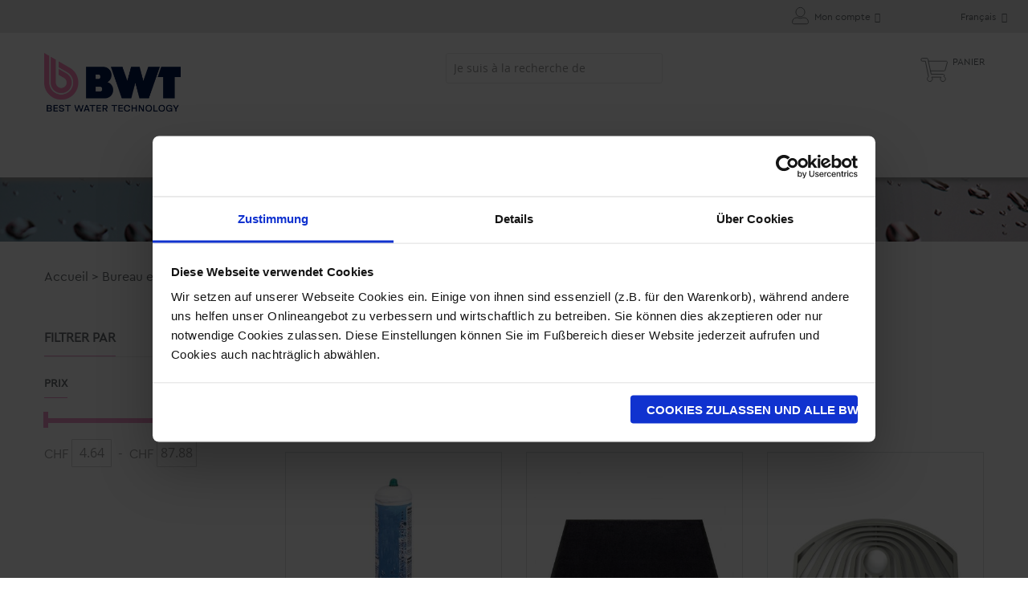

--- FILE ---
content_type: text/html; charset=UTF-8
request_url: https://www.bwt-shop.ch/fr/aqadrink-fontaine-d-eau/fontaine-d-eau/ersatzteile-wasserspender.html
body_size: 19861
content:
<!doctype html>
<html lang="fr">
    <head >
        <script>
    var LOCALE = 'fr\u002DFR';
    var BASE_URL = 'https\u003A\u002F\u002Fwww.bwt\u002Dshop.ch\u002Ffr\u002F';
    var require = {
        'baseUrl': 'https\u003A\u002F\u002Fwww.bwt\u002Dshop.ch\u002Fstatic\u002Ffrontend\u002FCs2\u002FBwt\u002Ffr_FR'
    };</script>        <meta charset="utf-8"/>
<meta name="title" content="ersatzteile-wasserspender"/>
<meta name="description" content="Ersatzteile für verschiedene Wasserspender"/>
<meta name="keywords" content="Wasserspender, Ersatzteile, wasser"/>
<meta name="robots" content="INDEX,FOLLOW"/>
<meta name="viewport" content="width=device-width, initial-scale=1"/>
<meta name="apple-mobile-web-app-title" content="CS2"/>
<meta name="application-name" content="CS2"/>
<meta name="theme-color" content="#ffffff"/>
<meta name="format-detection" content="telephone=no"/>
<meta http-equiv="X-UA-Compatible" content="IE=edge"/>
<title>ersatzteile-wasserspender</title>
<link  rel="stylesheet" type="text/css"  media="all" href="https://www.bwt-shop.ch/static/_cache/merged/30784b70949967422a0b5edf36d06de0.css" />
<link  rel="stylesheet" type="text/css"  media="screen and (min-width: 768px)" href="https://www.bwt-shop.ch/static/frontend/Cs2/Bwt/fr_FR/css/styles-l.css" />
<link  rel="stylesheet" type="text/css"  media="print" href="https://www.bwt-shop.ch/static/frontend/Cs2/Bwt/fr_FR/css/print.css" />
<link  rel="stylesheet" type="text/css"  media="all" href="https://www.bwt-shop.ch/static/_cache/merged/7a09336f5351ba6e1f650fb7c996f599.css" />
<script  type="text/javascript"  src="https://www.bwt-shop.ch/static/_cache/merged/9805599a8e87c2287d7be2661120e917.js"></script>
<link  rel="manifest" href="https://www.bwt-shop.ch/static/frontend/Cs2/Bwt/fr_FR/Cs2_Lfm/manifest.json" />
<link  rel="apple-touch-icon" sizes="180x180" href="https://www.bwt-shop.ch/static/frontend/Cs2/Bwt/fr_FR/Cs2_Lfm/apple-touch-icon.png" />
<link  rel="icon" type="image/png" sizes="32x32" href="https://www.bwt-shop.ch/static/frontend/Cs2/Bwt/fr_FR/Cs2_Lfm/favicon-32x32.png" />
<link  rel="shortcut icon" href="https://www.bwt-shop.ch/static/frontend/Cs2/Bwt/fr_FR/Cs2_Lfm/favicon-16x16.png" />
<link  rel="mask-icon" href="https://www.bwt-shop.ch/static/frontend/Cs2/Bwt/fr_FR/Cs2_Lfm/safari-pinned-tab.svg" />
<link  rel="canonical" href="https://www.bwt-shop.ch/fr/aqadrink-fontaine-d-eau/fontaine-d-eau/ersatzteile-wasserspender.html" />
<meta name="p:domain_verify" content="vbkTgzyyUTPPnIfQZH0FHZjbmfZXx4sC"/>

<script id="CookieDeclaration" src="https://consent.cookiebot.com/4a0895a7-c9ec-42d2-bef3-1b0ccb22fef3/cd.js" type="text/javascript" async></script>

<!--QyxHp3pdQE2Bcbq6tVpUWFzo0o83yY4P-->        <!-- BEGIN GOOGLE ANALYTICS CODE -->
<script type="text/x-magento-init">
{
    "*": {
        "Magento_GoogleAnalytics/js/google-analytics": {
            "isCookieRestrictionModeEnabled": 0,
            "currentWebsite": 1,
            "cookieName": "user_allowed_save_cookie",
            "ordersTrackingData": [],
            "pageTrackingData": {"optPageUrl":"","isAnonymizedIpActive":true,"accountId":"UA-41579494-4"}        }
    }
}
</script>
<!-- END GOOGLE ANALYTICS CODE -->
    <script type="text/x-magento-init">
        {
            "*": {
                "Magento_PageCache/js/form-key-provider": {
                    "isPaginationCacheEnabled":
                        0                }
            }
        }
    </script>
    <!-- Google Tag Manager -->
    <script type="text/plain" data-cookieconsent="statistics">(function(w,d,s,l,i){w[l]=w[l]||[];w[l].push({'gtm.start':
                new Date().getTime(),event:'gtm.js'});var f=d.getElementsByTagName(s)[0],
            j=d.createElement(s),dl=l!='dataLayer'?'&l='+l:'';j.async=true;j.src=
            'https://www.googletagmanager.com/gtm.js?id='+i+dl;f.parentNode.insertBefore(j,f);
        })(window,document,'script','dataLayer','GTM-P6CLGMP');</script>
    <!-- End Google Tag Manager -->
<style>
	@media (min-width: 1260px) {
		.magezon-builder .mgz-container {width: 1260px;}
	}
	</style>

<link rel='stylesheet' type='text/css' href='//fonts.googleapis.com/css?family=PT+Sans:400,700' />
<link  rel="stylesheet" type="text/css"  media="all" href="https://www.bwt-shop.ch/static/frontend/Cs2/Bwt/fr_FR/css/config_2.css" />

<!--CUSTOM CSS-->
<style>
	.block-shop .row .items .box-img {
background-color: #e6eaf1;
}</style>

<script type="text/javascript">
	require([
		'domReady!',
		'jquerybootstrap',
		'yttheme'
	], function ($) {
		//console.log('Test Done');
	});
</script>


<!--CUSTOM JS-->
<meta name="google-site-verification" content="C0JXQdqCW3Q5IUdv5AnbuLhWmBHyLDDiyt2GtsZ4xkc" />



<!--LISTING CONFIG-->
<style>

{
	font-family:PT Sans;
}
	
@media (min-width: 1200px) {

	.container{
		width: 1170px;
		max-width: 1170px;
	}


	/*==1 COLUMN==*/
	
	.col1-layout .category-product.products-grid .item{
		width: 25%;
	}
	
	.col1-layout .category-product.products-grid .item:nth-child(4n+1){
		clear:both;
	}
	
	/*==2 COLUMNS==*/
	
	.col2-layout .category-product.products-grid .item{
		width: 33.333333333333%;
	}
	
	.col2-layout .category-product.products-grid .item:nth-child(3n+1){
		clear:both;
	}

	/*==3 COLUMNS==*/
	
	.col3-layout .category-product.products-grid .item{
		width: 50%;
	}
	
	.col3-layout .category-product.products-grid .item:nth-child(2n+1){
		clear:both;
	}
}

@media (min-width: 992px) and (max-width: 1199px) {

	/*==1 COLUMN==*/
	
	.col1-layout .category-product.products-grid .item{
		width: 25%;
	}
	
	.col1-layout .category-product.products-grid .item:nth-child(4n+1){
		clear:both;
	}

	/*==2 COLUMNS==*/
	
	.col2-layout .category-product.products-grid .item{
		width: 33.333333333333%;
	}
	
	.col2-layout .category-product.products-grid .item:nth-child(3n+1){
		clear:both;
	}

	/*==3 COLUMNS==*/
	
	.col3-layout .category-product.products-grid .item{
		width: 100%;
	}
	
	.col3-layout .category-product.products-grid .item:nth-child(1n+1){
		clear:both;
	}
}

@media (min-width: 768px) and (max-width: 991px) {

	/*==1 COLUMN==*/
	
	.col1-layout .category-product.products-grid .item{
		width: 33.333333333333%;
	}
	
	.col1-layout .category-product.products-grid .item:nth-child(3n+1){
		clear:both;
	}

	/*==2 COLUMNS==*/
	
	.col2-layout .category-product.products-grid .item{
		width: 33.333333333333%;
	}
	
	.col2-layout .category-product.products-grid .item:nth-child(3n+1){
		clear:both;
	}

	/*==3 COLUMNS==*/
	
	.col3-layout .category-product.products-grid .item{
		width: 100%;
	}
	
	.col3-layout .category-product.products-grid .item:nth-child(1n+1){
		clear:both;
	}
}

@media (min-width: 481px) and (max-width: 767px) {

	/*==1 COLUMN==*/
	
	.col1-layout .category-product.products-grid .item{
		width: 50%;
	}
	
	.col1-layout .category-product.products-grid .item:nth-child(2n+1){
		clear:both;
	}

	/*==2 COLUMNS==*/
	
	.col2-layout .category-product.products-grid .item{
		width: 50%;
	}
	
	.col2-layout .category-product.products-grid .item:nth-child(2n+1){
		clear:both;
	}

	/*==3 COLUMNS==*/
	
	.col3-layout .category-product.products-grid .item{
		width: 100%;
	}
	
	.col3-layout .category-product.products-grid .item:nth-child(1n+1){
		clear:both;
	}
}

@media (max-width: 480px) {

	/*==1 COLUMN==*/
	
	.col1-layout .category-product.products-grid .item{
		width: 100%;
	}
	
	.col1-layout .category-product.products-grid .item:nth-child(1n+1){
		clear:both;
	}

	/*==2 COLUMNS==*/
	
	.col2-layout .category-product.products-grid .item{
		width: 100%;
	}
	
	.col2-layout .category-product.products-grid .item:nth-child(1n+1){
		clear:both;
	}

	/*==3 COLUMNS==*/
	
	.col3-layout .category-product.products-grid .item{
		width: 100%;
	}
	
	.col3-layout .category-product.products-grid .item:nth-child(1n+1){
		clear:both;
	}
}

</style>

<meta property="og:type" content="product.group"/>
<meta property="og:title" content="ersatzteile-wasserspender"/>
<meta property="og:description" content="Ersatzteile&#x20;f&#xFC;r&#x20;verschiedene&#x20;Wasserspender"/>
<meta property="og:url" content="https://www.bwt-shop.ch/fr/aqadrink-fontaine-d-eau/fontaine-d-eau/ersatzteile-wasserspender.html"/>
<meta property="og:site_name" content="BWT AQUA AG"/>
<script type="application/ld+json">{"@context":"http:\/\/schema.org","@type":"WebSite","url":"https:\/\/www.bwt-shop.ch\/","name":"BWT AQUA AG"}</script><script type="application/ld+json">{"@context":"http:\/\/schema.org","@type":"BreadcrumbList","itemListElement":[{"@type":"ListItem","item":{"@id":"https:\/\/www.bwt-shop.ch\/fr\/aqadrink-fontaine-d-eau.html","name":"Bureau et Home Office"},"position":1},{"@type":"ListItem","item":{"@id":"https:\/\/www.bwt-shop.ch\/fr\/aqadrink-fontaine-d-eau\/fontaine-d-eau.html","name":"Fontaine d'eau & accessoires"},"position":2},{"@type":"ListItem","item":{"@id":"https:\/\/www.bwt-shop.ch\/fr\/aqadrink-fontaine-d-eau\/fontaine-d-eau\/ersatzteile-wasserspender.html","name":"Ersatzteile Wasserspender"},"position":3}]}</script>    <script type="text/javascript">
        require(['https://consent.cookiebot.com/uc.js?cbid=4a0895a7-c9ec-42d2-bef3-1b0ccb22fef3', 'domReady!'], function () {
            'use strict';
        });
    </script>
    
<script type="application/ld+json">{"@context":"http:\/\/schema.org\/","@type":"WebPage","url":"https:\/\/www.bwt-shop.ch\/fr\/aqadrink-fontaine-d-eau\/fontaine-d-eau\/ersatzteile-wasserspender.html","mainEntity":{"@context":"http:\/\/schema.org","@type":"OfferCatalog","name":"Ersatzteile Wasserspender","url":"https:\/\/www.bwt-shop.ch\/fr\/aqadrink-fontaine-d-eau\/fontaine-d-eau\/ersatzteile-wasserspender.html","numberOfItems":10,"itemListElement":[]},"speakable":{"@type":"SpeakableSpecification","cssSelector":[".category-description"],"xpath":["\/html\/head\/title"]}}</script></head>
    <body data-container="body"
          data-mage-init='{"loaderAjax": {}, "loader": { "icon": "https://www.bwt-shop.ch/static/frontend/Cs2/Bwt/fr_FR/images/loader-2.gif"}}'
        id="html-body" class="page-with-filter header-1-style home-1-style page-products categorypath-aqadrink-fontaine-d-eau-fontaine-d-eau-ersatzteile-wasserspender category-ersatzteile-wasserspender catalog-category-view page-layout-2columns-left">
        

<div class="cookie-status-message" id="cookie-status">
    The store will not work correctly when cookies are disabled.</div>
<script type="text&#x2F;javascript">document.querySelector("#cookie-status").style.display = "none";</script>
<script type="text/x-magento-init">
    {
        "*": {
            "cookieStatus": {}
        }
    }
</script>

<script type="text/x-magento-init">
    {
        "*": {
            "mage/cookies": {
                "expires": null,
                "path": "\u002F",
                "domain": ".www.bwt\u002Dshop.ch",
                "secure": true,
                "lifetime": "3600"
            }
        }
    }
</script>
    <noscript>
        <div class="message global noscript">
            <div class="content">
                <p>
                    <strong>Javascript est désactivé dans votre navigateur.</strong>
                    <span>
                        For the best experience on our site, be sure to turn on Javascript in your browser.                    </span>
                </p>
            </div>
        </div>
    </noscript>

<script>
    window.cookiesConfig = window.cookiesConfig || {};
    window.cookiesConfig.secure = true;
</script><script>    require.config({
        map: {
            '*': {
                wysiwygAdapter: 'mage/adminhtml/wysiwyg/tiny_mce/tinymceAdapter'
            }
        }
    });</script><script type="text/x-magento-init">
{
    "*": {
        "Cs2_DeactivateGa/js/deactivateGa": {
            "isGaEnabled": 1,
            "gaAccountNumber": "UA-41579494-4"
        }
    }
}
</script>    <!-- Google Tag Manager (noscript) -->
    <noscript><iframe src="https://www.googletagmanager.com/ns.html?id=GTM-P6CLGMP" height="0" width="0" style="display:none;visibility:hidden"></iframe></noscript>
    <!-- End Google Tag Manager (noscript) -->
<div class="page-wrapper"><header class="page-header"><div id="maintenance_alert_wrapper" data-bind="scope: 'maintenance_alert'">
    <!-- ko template: getTemplate() --><!-- /ko -->
</div>

<script type="text/x-magento-init">
    {
        "#maintenance_alert_wrapper": {
            "Magento_Ui/js/core/app": {
                "components": {
                    "maintenance_alert": {
                        "component": "Cs2_Lfm/js/alert",
                        "template": "Cs2_Lfm/alert",
                        "data": {
                            "maintenanceDateTime": "",
                            "maintenanceMessage": "Scheduled maintenance will take place in 15 minutes. We are sorry for any inconvenience.",
                            "showAlertTime": "10"
                        }
                    }
                }
            }
        }
    }
</script>
</header>
<div class="header-container header-style-1">
    <div class="header-top">
        <div class="row">
            <div class="col-lg-8 col-md-7 col-sm-6 col-xs-3">
            </div>
            <div class="language-currency-top pull-right">
                <div class="language-wrapper">
    <div class="switcher language switcher-language" data-ui-id="language-switcher" id="switcher-language-nav">
        <strong class="label switcher-label"><span>Langue </span></strong>
        <div class="actions dropdown options switcher-options">
            <div class="action toggle switcher-trigger" id="switcher-language-trigger-nav">
                <strong class="view-fr">
                    <span>Français</span>
                </strong>
            </div>
            <ul class="dropdown switcher-dropdown"
                data-mage-init='{"dropdownDialog":{
					"appendTo":"#switcher-language-nav > .options",
					"triggerTarget":"#switcher-language-trigger-nav",
					"closeOnMouseLeave": false,
					"triggerClass":"active",
					"parentClass":"active",
					"buttons":null}}'>
                                                            <li class="view-de switcher-option">
                            <a href="#" data-post='{"action":"https:\/\/www.bwt-shop.ch\/fr\/stores\/store\/switch\/","data":{"___store":"de","___from_store":"fr","uenc":"aHR0cHM6Ly93d3cuYnd0LXNob3AuY2gvZGUvYXFhLWRyaW5rLXdhc3NlcnNwZW5kZXIvd2Fzc2Vyc3BlbmRlci9lcnNhdHp0ZWlsZS13YXNzZXJzcGVuZGVyLmh0bWw~"}}'>
                                Deutsch</a>
                        </li>
                                                                                    </ul>
        </div>
    </div>
</div>                            </div>
            <div class="col-lg-2 col-md-3 col-sm-3 col-xs-5 language-currency-top pull-right">
                <div class="customer-action-hd">
                    <div class="my-accounts dropdowns">
                        <span class="trigger"><i class="fa fa-user" aria-hidden="true"></i>Mon compte<i class="fa fa-angle-down" aria-hidden="true"></i></span>
                        <div class="toplinks-wrapper"><ul class="header links"><li class="myaccount-link">
	<a href="https://www.bwt-shop.ch/fr/customer/account/" title="Mon compte">Mon compte</a>
</li><li class="checkout-link">
	<a href="https://www.bwt-shop.ch/fr/checkout/" title="Commander">Commander</a>
</li><li data-bind="scope: 'customer'" class="authorization-link" data-label="ou">
    <!-- ko if: customer().firstname  -->
    <a href="https://www.bwt-shop.ch/fr/customer/account/logout/"  >Déconnexion</a>
    <!-- /ko -->
    <!-- ko ifnot: customer().firstname  -->
    <a href="https://www.bwt-shop.ch/fr/customer/account/login/">Mon tableau de bord</a>
    <!-- /ko -->
    <script type="text/x-magento-init">
  {
      "*": {
          "Magento_Ui/js/core/app": {
              "components": {
                  "customer": {
                      "component": "Magento_Customer/js/view/customer"
                  }
              }
          }
      }
  }
  </script>
</li>
</ul></div>                    </div>
                </div>
            </div>
        </div>
    </div>

    <div class="header-middle">
        <div class="container">
            <div class="row">
                <div class="col-lg-2 col-md-2 col-sm-2 logo-header">
                    <div class="logo-wrapper"><div class="logo-content">
    <strong class="logo">
		<a class="logo" href="https://www.bwt-shop.ch/fr/" title="BWT Aqua Logo">
			<img src="https://www.bwt-shop.ch/media/logo/websites/1/BWT_Logo_neu_rgb.png"
				 alt="BWT Aqua Logo"
				 width="170"				 height="90"			/>

		</a>
	</strong>
</div>

</div>                </div>
                <div class="col-lg-3 col-md-3 col-sm-3">
                </div>
                <div class="col-lg-3 col-md-3 col-sm-3 hidden-xs">
                    <div class="search-wrapper"><div class="block-content">
    <form class="form minisearch" id="search_mini_form" action="https://www.bwt-shop.ch/fr/catalogsearch/result/" method="get">
        <div class="field search">
            <label class="label" for="search" data-role="minisearch-label"></label>
            <div class="control">
                <input id="search"
                       data-mage-init='{"quickSearch":{
							"formSelector":"#search_mini_form",
							"url":"https://www.bwt-shop.ch/fr/search/ajax/suggest/",
							"destinationSelector":"#search_autocomplete"}
					   }'
                       type="text"
                       name="q"
                       value="Je suis à la recherche de"
                       class="input-text"
                       maxlength="128"
                       role="combobox"
                       aria-haspopup="false"
                       aria-autocomplete="both"
                       autocomplete="off"/>
                <div id="search_autocomplete" class="search-autocomplete"></div>
                <div class="nested">
    <a class="action advanced" href="https://www.bwt-shop.ch/fr/catalogsearch/advanced/" data-action="advanced-search">
        Advanced Search    </a>
</div>

<script>
    require([
        'Amasty_Xsearch/js/form-mini',
    ], function (autoComplete, searchClick) {
        'use strict';
        window.xsearch_options = {"url":"https:\/\/www.bwt-shop.ch\/fr\/amasty_xsearch\/autocomplete\/index\/","isDynamicWidth":true,"isProductBlockEnabled":true,"width":800,"minChars":3,"currentUrlEncoded":"aHR0cHM6Ly93d3cuYnd0LXNob3AuY2gvZnIvYXFhZHJpbmstZm9udGFpbmUtZC1lYXUvZm9udGFpbmUtZC1lYXUvZXJzYXR6dGVpbGUtd2Fzc2Vyc3BlbmRlci5odG1s"};
    })
</script>

<script type="text/x-magento-init">
    {
        "*": {
            "amastyXsearchAnalyticsCollector": {}
        }
    }
</script>

<div id="amasty-xsearch-preload" class="amasty-xsearch-preload" data-amsearch-js="preload"></div>
            </div>
        </div>
        <div class="actions">
            <button type="submit" title="Chercher"  class="btn-search-header">
                <span>Chercher</span>
            </button>
        </div>
    </form>
</div>
<script>
    var enterYourSearch = "Je suis à la recherche de";
    var searchInput = document.getElementById('search');
    searchInput.addEventListener('focus', function () {
        if(searchInput.value === enterYourSearch)
            searchInput.value = '';
    });
    searchInput.addEventListener('blur', function () {
        if(searchInput.value === '')
            searchInput.value = enterYourSearch;
    });
</script></div>                </div>
                <!-- Search for reponsive -->
                <div class="col-lg-4 col-md-4 col-sm-4 col-xs-7 hidden-sm hidden-md hidden-lg visible-xs">
                    <div class="search-wrapper"><div class="block-content">
    <form class="form minisearch" id="search_mini_form" action="https://www.bwt-shop.ch/fr/catalogsearch/result/" method="get">
        <div class="field search">
            <label class="label" for="search" data-role="minisearch-label"></label>
            <div class="control">
                <input id="search"
                       data-mage-init='{"quickSearch":{
							"formSelector":"#search_mini_form",
							"url":"https://www.bwt-shop.ch/fr/search/ajax/suggest/",
							"destinationSelector":"#search_autocomplete"}
					   }'
                       type="text"
                       name="q"
                       value="Je suis à la recherche de"
                       class="input-text"
                       maxlength="128"
                       role="combobox"
                       aria-haspopup="false"
                       aria-autocomplete="both"
                       autocomplete="off"/>
                <div id="search_autocomplete" class="search-autocomplete"></div>
                <div class="nested">
    <a class="action advanced" href="https://www.bwt-shop.ch/fr/catalogsearch/advanced/" data-action="advanced-search">
        Advanced Search    </a>
</div>

<script>
    require([
        'Amasty_Xsearch/js/form-mini',
    ], function (autoComplete, searchClick) {
        'use strict';
        window.xsearch_options = {"url":"https:\/\/www.bwt-shop.ch\/fr\/amasty_xsearch\/autocomplete\/index\/","isDynamicWidth":true,"isProductBlockEnabled":true,"width":800,"minChars":3,"currentUrlEncoded":"aHR0cHM6Ly93d3cuYnd0LXNob3AuY2gvZnIvYXFhZHJpbmstZm9udGFpbmUtZC1lYXUvZm9udGFpbmUtZC1lYXUvZXJzYXR6dGVpbGUtd2Fzc2Vyc3BlbmRlci5odG1s"};
    })
</script>

<script type="text/x-magento-init">
    {
        "*": {
            "amastyXsearchAnalyticsCollector": {}
        }
    }
</script>

<div id="amasty-xsearch-preload" class="amasty-xsearch-preload" data-amsearch-js="preload"></div>
            </div>
        </div>
        <div class="actions">
            <button type="submit" title="Chercher"  class="btn-search-header">
                <span>Chercher</span>
            </button>
        </div>
    </form>
</div>
<script>
    var enterYourSearch = "Je suis à la recherche de";
    var searchInput = document.getElementById('search');
    searchInput.addEventListener('focus', function () {
        if(searchInput.value === enterYourSearch)
            searchInput.value = '';
    });
    searchInput.addEventListener('blur', function () {
        if(searchInput.value === '')
            searchInput.value = enterYourSearch;
    });
</script></div>                </div>
                <div class="col-lg-4 col-md-4 col-sm-4 col-xs-5 header-middle-right">
                    <div class="wishlist-compare-cart">
                        <div class="minicart-header">
                            <div class="minicart-content">
                                <div class="cart-wrapper">
<div data-block="minicart" class="minicart-wrapper">
    <a class="action showcart" href="https://www.bwt-shop.ch/fr/checkout/cart/"
       data-bind="scope: 'minicart_content'">
        <span class="text"><span class="df-text my-cart-span">Panier</span><span class="hidden">My Cart - </span></span>
        <span class="counter qty empty"
              data-bind="css: { empty: !!getCartParam('summary_count') == false }, blockLoader: isLoading">
            <span class="counter-number"><!-- ko text: getCartParam('summary_count') --><!-- /ko --></span>
            <span class="counter-label">
			<!-- ko if: getCartParam('summary_count') -->
                <!-- ko text: getCartParam('summary_count') --><!-- /ko -->
                <!-- ko i18n: 'items' --><!-- /ko -->
            <!-- /ko -->

			<!-- ko if: getCartParam('summary_count') == 0 -->
                <span>0 Articles</span>
            <!-- /ko -->
            </span>

			<span class="price-minicart">

            <!-- ko foreach: getRegion('subtotalContainer') -->
                <!-- ko template: getTemplate() --><!-- /ko -->
            <!-- /ko -->

			</span>
        </span>
    </a>
            <div class="block block-minicart empty"
             data-role="dropdownDialog"
             data-mage-init='{"dropdownDialog":{
                "appendTo":"[data-block=minicart]",
                "triggerTarget":".showcart",
                "timeout": "2000",
                "closeOnMouseLeave": false,
                "closeOnEscape": true,
                "triggerClass":"active",
                "parentClass":"active",
                "buttons":[]}}'>
            <div id="minicart-content-wrapper" data-bind="scope: 'minicart_content'">
                <!-- ko template: getTemplate() --><!-- /ko -->
            </div>
                    </div>
        <script>
        window.checkout = {"shoppingCartUrl":"https:\/\/www.bwt-shop.ch\/fr\/checkout\/cart\/","checkoutUrl":"https:\/\/www.bwt-shop.ch\/fr\/checkout\/","updateItemQtyUrl":"https:\/\/www.bwt-shop.ch\/fr\/checkout\/sidebar\/updateItemQty\/","removeItemUrl":"https:\/\/www.bwt-shop.ch\/fr\/checkout\/sidebar\/removeItem\/","imageTemplate":"Magento_Catalog\/product\/image_with_borders","baseUrl":"https:\/\/www.bwt-shop.ch\/fr\/","minicartMaxItemsVisible":5,"websiteId":"1","maxItemsToDisplay":10,"storeId":"2","storeGroupId":"1","agreementIds":["2"],"customerLoginUrl":"https:\/\/www.bwt-shop.ch\/fr\/customer\/account\/login\/referer\/aHR0cHM6Ly93d3cuYnd0LXNob3AuY2gvZnIvYXFhZHJpbmstZm9udGFpbmUtZC1lYXUvZm9udGFpbmUtZC1lYXUvZXJzYXR6dGVpbGUtd2Fzc2Vyc3BlbmRlci5odG1s\/","isRedirectRequired":false,"autocomplete":"off","captcha":{"user_login":{"isCaseSensitive":false,"imageHeight":50,"imageSrc":"","refreshUrl":"https:\/\/www.bwt-shop.ch\/fr\/captcha\/refresh\/","isRequired":false,"timestamp":1769872681}}};
    </script>
    <script type="text/x-magento-init">
    {
        "[data-block='minicart']": {
            "Magento_Ui/js/core/app": {"components":{"minicart_content":{"children":{"subtotal.container":{"children":{"subtotal":{"children":{"subtotal.totals":{"config":{"display_cart_subtotal_incl_tax":1,"display_cart_subtotal_excl_tax":0,"template":"Magento_Tax\/checkout\/minicart\/subtotal\/totals"},"children":{"subtotal.totals.msrp":{"component":"Magento_Msrp\/js\/view\/checkout\/minicart\/subtotal\/totals","config":{"displayArea":"minicart-subtotal-hidden","template":"Magento_Msrp\/checkout\/minicart\/subtotal\/totals"}}},"component":"Magento_Tax\/js\/view\/checkout\/minicart\/subtotal\/totals"}},"component":"uiComponent","config":{"template":"Magento_Checkout\/minicart\/subtotal"}}},"component":"uiComponent","config":{"displayArea":"subtotalContainer"}},"item.renderer":{"component":"Magento_Checkout\/js\/view\/cart-item-renderer","config":{"displayArea":"defaultRenderer","template":"Magento_Checkout\/minicart\/item\/default"},"children":{"item.image":{"component":"Magento_Catalog\/js\/view\/image","config":{"template":"Magento_Catalog\/product\/image","displayArea":"itemImage"}},"checkout.cart.item.price.sidebar":{"component":"uiComponent","config":{"template":"Magento_Checkout\/minicart\/item\/price","displayArea":"priceSidebar"}}}},"extra_info":{"component":"uiComponent","config":{"displayArea":"extraInfo"}},"promotion":{"component":"uiComponent","config":{"displayArea":"promotion"}}},"config":{"itemRenderer":{"default":"defaultRenderer","simple":"defaultRenderer","virtual":"defaultRenderer"},"template":"Magento_Checkout\/minicart\/content"},"component":"Magento_Checkout\/js\/view\/minicart"}},"types":[]}        },
        "*": {
            "Magento_Ui/js/block-loader": "https://www.bwt-shop.ch/static/frontend/Cs2/Bwt/fr_FR/images/loader-1.gif"
        }
    }
    </script>
</div>


</div>                            </div>
                        </div>
                    </div>
                </div>
            </div>
        </div>
    </div>

    <div class="header-bottom">
        <div class="container">
            <div class="main-megamenu">
                <div class="navigation-wrapper">

<nav class="navigation " role="navigation">
    <ul data-mage-init='{"menu":{"responsive":true, "expanded":true, "position":{"my":"left top","at":"left bottom"}}}'>
        <li  class="level0 nav-1 category-item first level-top parent"><a href="https://www.bwt-shop.ch/fr/aqadrink-fontaine-d-eau.html"  class="level-top" ><span>Bureau et Home Office</span></a><ul class="level0 submenu"><li  class="level1 nav-1-1 category-item first"><a href="https://www.bwt-shop.ch/fr/aqadrink-fontaine-d-eau/bouteilles-de-co2.html" ><span>Bouteilles de CO&#8322;</span></a></li><li  class="level1 nav-1-2 category-item parent"><a href="https://www.bwt-shop.ch/fr/aqadrink-fontaine-d-eau/fontaine-d-eau.html" ><span>Fontaine d&#039;eau &amp; accessoires</span></a><ul class="level1 submenu"><li  class="level2 nav-1-2-1 category-item first last"><a href="https://www.bwt-shop.ch/fr/aqadrink-fontaine-d-eau/fontaine-d-eau/ersatzteile-wasserspender.html" ><span>Ersatzteile Wasserspender</span></a></li></ul></li><li  class="level1 nav-1-3 category-item parent"><a href="https://www.bwt-shop.ch/fr/aqadrink-fontaine-d-eau/bouteilles-et-couvercles.html" ><span>Bouteilles &amp; couvercles</span></a><ul class="level1 submenu"><li  class="level2 nav-1-3-1 category-item first last"><a href="https://www.bwt-shop.ch/fr/aqadrink-fontaine-d-eau/bouteilles-et-couvercles/bouteilles-en-inox.html" ><span>Bouteilles en inox</span></a></li></ul></li><li  class="level1 nav-1-4 category-item"><a href="https://www.bwt-shop.ch/fr/aqadrink-fontaine-d-eau/carafes-filtrantes.html" ><span>Carafes filtrantes &amp; Accessoires</span></a></li><li  class="level1 nav-1-5 category-item"><a href="https://www.bwt-shop.ch/fr/aqadrink-fontaine-d-eau/gobelets.html" ><span>Gobelets &amp; Accessoires</span></a></li><li  class="level1 nav-1-6 category-item last"><a href="https://www.bwt-shop.ch/fr/aqadrink-fontaine-d-eau/cartouches.html" ><span>Cartouches</span></a></li></ul></li><li  class="level0 nav-2 category-item level-top parent"><a href="https://www.bwt-shop.ch/fr/hygiene.html"  class="level-top" ><span>Cuisine et hygiène</span></a><ul class="level0 submenu"><li  class="level1 nav-2-1 category-item first parent"><a href="https://www.bwt-shop.ch/fr/hygiene/wasserfilter-armaturen.html" ><span>Robinetterie de filtration</span></a><ul class="level1 submenu"><li  class="level2 nav-2-1-1 category-item first last"><a href="https://www.bwt-shop.ch/fr/kucheundhygiene/wasserfilter-armaturen/cartouches-de-filtre-a-eau.html" ><span>Cartouches de filtre à eau</span></a></li></ul></li><li  class="level1 nav-2-2 category-item last"><a href="https://www.bwt-shop.ch/fr/hygiene/handedesinfektion.html" ><span>Désinfection des mains</span></a></li></ul></li><li  class="level0 nav-3 category-item level-top parent"><a href="https://www.bwt-shop.ch/fr/traitement-d-eau.html"  class="level-top" ><span>Traitement d&#039;eau</span></a><ul class="level0 submenu"><li  class="level1 nav-3-1 category-item first"><a href="https://www.bwt-shop.ch/fr/traitement-d-eau/filtration.html" ><span>Filtration</span></a></li><li  class="level1 nav-3-2 category-item"><a href="https://www.bwt-shop.ch/fr/traitement-d-eau/remplissage-de-chauffage.html" ><span>Remplissage de chauffage</span></a></li><li  class="level1 nav-3-3 category-item"><a href="https://www.bwt-shop.ch/fr/traitement-d-eau/systeme-anticalcaire.html" ><span>Système anticalcaire</span></a></li><li  class="level1 nav-3-4 category-item"><a href="https://www.bwt-shop.ch/fr/traitement-d-eau/adoucissement.html" ><span>Adoucissement</span></a></li><li  class="level1 nav-3-5 category-item"><a href="https://www.bwt-shop.ch/fr/wasseraufbereitung/uv-desinfektion.html" ><span>Désinfektion par UV</span></a></li><li  class="level1 nav-3-6 category-item last"><a href="https://www.bwt-shop.ch/fr/traitement-d-eau/substances-actives.html" ><span>Substances actives &amp; analyse</span></a></li></ul></li><li  class="level0 nav-4 category-item last level-top"><a href="https://www.bwt-shop.ch/fr/sel.html"  class="level-top" ><span>Sel régénérant</span></a></li>    </ul>
</nav>

<script type="text/javascript">
	require([
		'jquery'
	], function ($) {
		var limit;
		
					limit = 13;
				
		var i = 0;
		var items = $('.navigation > ul > li').length;
		
		if(items > limit){
			$('.navigation').append('<div class="more-w"><span class="more-view">More Categories</span></div>');
			
			$('.navigation > ul > li').each(function(){
				i++;
				if( i > limit ){
					$(this).css('display', 'none');
				}
			});
			
			$('.navigation .more-w > .more-view').click(function(){
				if($(this).hasClass('open')){
					i=0;
					$('.navigation > ul > li').each(function(){
						i++;
						if(i>limit){
							$(this).slideUp(200);
						}
					});
					$(this).removeClass('open');
					$('.more-w').removeClass('active-i');
					$(this).text('More Categories');
				}else{
					i=0;
					$('.navigation > ul > li').each(function(){
						i++;
						if(i>limit){
							$(this).slideDown(200);
						}
					});
					$(this).addClass('open');
					$('.more-w').addClass('active-i');
					$(this).text('Close Menu');
				}
			});

		}

	});
</script>
</div>                <div class="navigation-mobile-container">
                    

<!--COLLAPSE-->

<!--SIDEBAR-->
    <div class="nav-mobile-container sidebar-type">
		<div class="btn-mobile">
			<a id="sidebar-button" class="button-mobile sidebar-nav" title="Catégories"><i class="fa fa-bars"></i><span class="hidden">Catégories</span></a>
		</div>

		            
            <nav class="navigation-mobile">
                <ul>
                    <li  class="level0 nav-1 category-item first has-active level-top parent"><a href="https://www.bwt-shop.ch/fr/aqadrink-fontaine-d-eau.html"  class="level-top" ><span>Bureau et Home Office</span></a><ul class="level0 submenu"><li  class="level1 nav-1-1 category-item first"><a href="https://www.bwt-shop.ch/fr/aqadrink-fontaine-d-eau/bouteilles-de-co2.html" ><span>Bouteilles de CO&#8322;</span></a></li><li  class="level1 nav-1-2 category-item has-active parent"><a href="https://www.bwt-shop.ch/fr/aqadrink-fontaine-d-eau/fontaine-d-eau.html" ><span>Fontaine d&#039;eau &amp; accessoires</span></a><ul class="level1 submenu"><li  class="level2 nav-1-2-1 category-item first active last"><a href="https://www.bwt-shop.ch/fr/aqadrink-fontaine-d-eau/fontaine-d-eau/ersatzteile-wasserspender.html" ><span>Ersatzteile Wasserspender</span></a></li></ul></li><li  class="level1 nav-1-3 category-item parent"><a href="https://www.bwt-shop.ch/fr/aqadrink-fontaine-d-eau/bouteilles-et-couvercles.html" ><span>Bouteilles &amp; couvercles</span></a><ul class="level1 submenu"><li  class="level2 nav-1-3-1 category-item first last"><a href="https://www.bwt-shop.ch/fr/aqadrink-fontaine-d-eau/bouteilles-et-couvercles/bouteilles-en-inox.html" ><span>Bouteilles en inox</span></a></li></ul></li><li  class="level1 nav-1-4 category-item"><a href="https://www.bwt-shop.ch/fr/aqadrink-fontaine-d-eau/carafes-filtrantes.html" ><span>Carafes filtrantes &amp; Accessoires</span></a></li><li  class="level1 nav-1-5 category-item"><a href="https://www.bwt-shop.ch/fr/aqadrink-fontaine-d-eau/gobelets.html" ><span>Gobelets &amp; Accessoires</span></a></li><li  class="level1 nav-1-6 category-item last"><a href="https://www.bwt-shop.ch/fr/aqadrink-fontaine-d-eau/cartouches.html" ><span>Cartouches</span></a></li></ul></li><li  class="level0 nav-2 category-item level-top parent"><a href="https://www.bwt-shop.ch/fr/hygiene.html"  class="level-top" ><span>Cuisine et hygiène</span></a><ul class="level0 submenu"><li  class="level1 nav-2-1 category-item first parent"><a href="https://www.bwt-shop.ch/fr/hygiene/wasserfilter-armaturen.html" ><span>Robinetterie de filtration</span></a><ul class="level1 submenu"><li  class="level2 nav-2-1-1 category-item first last"><a href="https://www.bwt-shop.ch/fr/kucheundhygiene/wasserfilter-armaturen/cartouches-de-filtre-a-eau.html" ><span>Cartouches de filtre à eau</span></a></li></ul></li><li  class="level1 nav-2-2 category-item last"><a href="https://www.bwt-shop.ch/fr/hygiene/handedesinfektion.html" ><span>Désinfection des mains</span></a></li></ul></li><li  class="level0 nav-3 category-item level-top parent"><a href="https://www.bwt-shop.ch/fr/traitement-d-eau.html"  class="level-top" ><span>Traitement d&#039;eau</span></a><ul class="level0 submenu"><li  class="level1 nav-3-1 category-item first"><a href="https://www.bwt-shop.ch/fr/traitement-d-eau/filtration.html" ><span>Filtration</span></a></li><li  class="level1 nav-3-2 category-item"><a href="https://www.bwt-shop.ch/fr/traitement-d-eau/remplissage-de-chauffage.html" ><span>Remplissage de chauffage</span></a></li><li  class="level1 nav-3-3 category-item"><a href="https://www.bwt-shop.ch/fr/traitement-d-eau/systeme-anticalcaire.html" ><span>Système anticalcaire</span></a></li><li  class="level1 nav-3-4 category-item"><a href="https://www.bwt-shop.ch/fr/traitement-d-eau/adoucissement.html" ><span>Adoucissement</span></a></li><li  class="level1 nav-3-5 category-item"><a href="https://www.bwt-shop.ch/fr/wasseraufbereitung/uv-desinfektion.html" ><span>Désinfektion par UV</span></a></li><li  class="level1 nav-3-6 category-item last"><a href="https://www.bwt-shop.ch/fr/traitement-d-eau/substances-actives.html" ><span>Substances actives &amp; analyse</span></a></li></ul></li><li  class="level0 nav-4 category-item last level-top"><a href="https://www.bwt-shop.ch/fr/sel.html"  class="level-top" ><span>Sel régénérant</span></a></li>                </ul>
            </nav>

            <script type="text/javascript">
                require([
                    'jquery'
                ], function ($) {
                    $('#sidebar-button').click(function () {
                        $('body').toggleClass('navbar-active');
                        $(this).toggleClass('active');
                    });
                });
            </script>
		
	</div>

    <script type="text/javascript">
        require([
            'jquery'
        ], function ($) {
            $('.navigation-mobile > ul li').has('ul').append('<span class="touch-button"><span>open</span></span>');

            $('.touch-button').click(function () {
                $(this).prev().slideToggle(200);
                $(this).toggleClass('active');
                $(this).parent().toggleClass('parent-active');
            });
        });
    </script>
                </div>
            </div>
        </div>
    </div>
</div>



	<script type="text/javascript">
		require([
			'jquery'
		], function ($) {
						$elon = '.header-container .header-bottom'; 
			$window = $(window);
			if($($elon).length){
				menu_offset_top = $($elon).offset().top;
				function processScroll() {
					var scrollTop = $window.scrollTop();
					if ( scrollTop >= menu_offset_top) {
						$($elon).addClass('menu-on-top');
						$('body').addClass('body-on-top');
					} else if (scrollTop <= menu_offset_top) {
						$($elon).removeClass('menu-on-top');
						$('body').removeClass('body-on-top');
					}
				}
				processScroll();
				$window.scroll(function(){
					processScroll();
				});
			}
		});
	</script>
    <div class="breadcrumbs-image"
                    style="background: url(https://www.bwt-shop.ch/media/category_default/default/Slider_Produktseite.jpg);"
         >
    </div>
            <div class="container">
            <div class="breadcrumbs-items">
                                                            <a href="https://www.bwt-shop.ch/fr/">Accueil</a>
                                                                                > <a href="https://www.bwt-shop.ch/fr/aqadrink-fontaine-d-eau.html">Bureau et Home Office</a>
                                                                                > <a href="https://www.bwt-shop.ch/fr/aqadrink-fontaine-d-eau/fontaine-d-eau.html">Fontaine d&#039;eau &amp; accessoires</a>
                                                                                > <a href="">Ersatzteile Wasserspender</a>
                                                </div>
        </div>
    <main id="maincontent" class="page-main"><a id="contentarea" tabindex="-1"></a>
<div class="columns col2-layout"><div class="container"><div class="row"><div class="col-lg-3 col-md-3"><div class="sidebar sidebar-main">
    <div class="block filter">
        <div class="block-title filter-title">
            <strong>Filtrer par</strong>
        </div>

        <div class="block-content filter-content">
            
                                                                        <strong role="heading" aria-level="2" class="block-subtitle filter-subtitle">Affiner la recherche</strong>
                    <dl class="filter-options" id="narrow-by-list">
                                                                                                                <dt role="heading" aria-level="3" class="filter-options-title">Prix</dt>
                        <dd class="filter-options-content">
<div class="price-slider-wrap">
	<div id="price-slider" data-min-standard="4.64" data-max-standard="87.88" ></div>
	<div class="price-slider-values">
		<span class="filter-currency">CHF</span>
		<input  name="price_minimum" id="price_minimum" value="4.64" type="text">
		<span class="price-filter-separator">&nbsp;-&nbsp;</span>
		<span class="filter-currency">CHF</span>
		<input  name="price_maximum" id="price_maximum" value="87.88" type="text">
	</div>
</div>
</dd>
                                                                                                            </dl>
                    </div>
    </div>
</div></div><div class="col-lg-9 col-md-9"><div class="page-title-wrapper">
    <h1 class="page-title"
         id="page-title-heading"                     aria-labelledby="page-title-heading&#x20;toolbar-amount"
        >
        <span class="base" data-ui-id="page-title-wrapper" >Ersatzteile Wasserspender</span>    </h1>
    </div>
<div class="page messages"><div data-placeholder="messages"></div>
<div data-bind="scope: 'messages'">
    <!-- ko if: cookieMessages && cookieMessages.length > 0 -->
    <div aria-atomic="true" role="alert" data-bind="foreach: { data: cookieMessages, as: 'message' }" class="messages">
        <div data-bind="attr: {
            class: 'message-' + message.type + ' ' + message.type + ' message',
            'data-ui-id': 'message-' + message.type
        }">
            <div data-bind="html: $parent.prepareMessageForHtml(message.text)"></div>
        </div>
    </div>
    <!-- /ko -->

    <!-- ko if: messages().messages && messages().messages.length > 0 -->
    <div aria-atomic="true" role="alert" class="messages" data-bind="foreach: {
        data: messages().messages, as: 'message'
    }">
        <div data-bind="attr: {
            class: 'message-' + message.type + ' ' + message.type + ' message',
            'data-ui-id': 'message-' + message.type
        }">
            <div data-bind="html: $parent.prepareMessageForHtml(message.text)"></div>
        </div>
    </div>
    <!-- /ko -->
</div>
<script type="text/x-magento-init">
    {
        "*": {
            "Magento_Ui/js/core/app": {
                "components": {
                        "messages": {
                            "component": "Magento_Theme/js/view/messages"
                        }
                    }
                }
            }
    }
</script>
</div><div class="category-view">    <div class="category-description">
        <div class="magezon-builder magezon-builder-preload"><div class="g5v3lo0 mgz-element mgz-element-row full_width_row"><div class="mgz-element-inner g5v3lo0-s"><div class="inner-content mgz-container"><div class="yssaom6 mgz-element mgz-element-column mgz-col-xs-12"><div class="mgz-element-inner yssaom6-s"><div class="sagjo7m mgz-element mgz-child mgz-element-text"><div class="mgz-element-inner sagjo7m-s"><p>Anbei finden Sie Ersatzteile für die Wasserspender AQAdrink 3 und AQAdrink 4.</p></div></div></div></div></div></div></div></div>    </div>
</div><div class="column main"><input name="form_key" type="hidden" value="MRzosBpglNJXKshV" /><div id="authenticationPopup" data-bind="scope:'authenticationPopup', style: {display: 'none'}">
        <script>window.authenticationPopup = {"autocomplete":"off","customerRegisterUrl":"https:\/\/www.bwt-shop.ch\/fr\/customer\/account\/create\/","customerForgotPasswordUrl":"https:\/\/www.bwt-shop.ch\/fr\/customer\/account\/forgotpassword\/","baseUrl":"https:\/\/www.bwt-shop.ch\/fr\/","customerLoginUrl":"https:\/\/www.bwt-shop.ch\/fr\/customer\/ajax\/login\/"}</script>    <!-- ko template: getTemplate() --><!-- /ko -->
        <script type="text/x-magento-init">
        {
            "#authenticationPopup": {
                "Magento_Ui/js/core/app": {"components":{"authenticationPopup":{"component":"Magento_Customer\/js\/view\/authentication-popup","children":{"messages":{"component":"Magento_Ui\/js\/view\/messages","displayArea":"messages"},"captcha":{"component":"Magento_Captcha\/js\/view\/checkout\/loginCaptcha","displayArea":"additional-login-form-fields","formId":"user_login","configSource":"checkout"},"recaptcha":{"component":"Magento_ReCaptchaFrontendUi\/js\/reCaptcha","displayArea":"additional-login-form-fields","reCaptchaId":"recaptcha-popup-login","settings":{"rendering":{"sitekey":"6LdNLBksAAAAAOadmJ1uppwfPXBHwY4uXlXJrQO8","size":"normal","theme":"light","hl":""},"invisible":false}}}}}}            },
            "*": {
                "Magento_Ui/js/block-loader": "https\u003A\u002F\u002Fwww.bwt\u002Dshop.ch\u002Fstatic\u002Ffrontend\u002FCs2\u002FBwt\u002Ffr_FR\u002Fimages\u002Floader\u002D1.gif"
                            }
        }
    </script>
</div>
<script type="text/x-magento-init">
    {
        "*": {
            "Magento_Customer/js/section-config": {
                "sections": {"stores\/store\/switch":["*"],"stores\/store\/switchrequest":["*"],"directory\/currency\/switch":["*"],"*":["messages"],"customer\/account\/logout":["*","recently_viewed_product","recently_compared_product","persistent"],"customer\/account\/loginpost":["*"],"customer\/account\/createpost":["*"],"customer\/account\/editpost":["*"],"customer\/ajax\/login":["checkout-data","cart","captcha"],"catalog\/product_compare\/add":["compare-products"],"catalog\/product_compare\/remove":["compare-products"],"catalog\/product_compare\/clear":["compare-products"],"sales\/guest\/reorder":["cart"],"sales\/order\/reorder":["cart"],"checkout\/cart\/add":["cart","directory-data"],"checkout\/cart\/delete":["cart"],"checkout\/cart\/updatepost":["cart"],"checkout\/cart\/updateitemoptions":["cart"],"checkout\/cart\/couponpost":["cart"],"checkout\/cart\/estimatepost":["cart"],"checkout\/cart\/estimateupdatepost":["cart"],"checkout\/onepage\/saveorder":["cart","checkout-data","last-ordered-items","amasty-checkout-data"],"checkout\/sidebar\/removeitem":["cart"],"checkout\/sidebar\/updateitemqty":["cart"],"rest\/*\/v1\/carts\/*\/payment-information":["cart","last-ordered-items","captcha","instant-purchase","amasty-checkout-data"],"rest\/*\/v1\/guest-carts\/*\/payment-information":["cart","captcha","amasty-checkout-data"],"rest\/*\/v1\/guest-carts\/*\/selected-payment-method":["cart","checkout-data"],"rest\/*\/v1\/carts\/*\/selected-payment-method":["cart","checkout-data","instant-purchase"],"customer\/address\/*":["instant-purchase"],"customer\/account\/*":["instant-purchase"],"vault\/cards\/deleteaction":["instant-purchase"],"multishipping\/checkout\/overviewpost":["cart"],"paypal\/express\/placeorder":["cart","checkout-data","amasty-checkout-data"],"paypal\/payflowexpress\/placeorder":["cart","checkout-data","amasty-checkout-data"],"paypal\/express\/onauthorization":["cart","checkout-data"],"persistent\/index\/unsetcookie":["persistent"],"review\/product\/post":["review"],"wishlist\/index\/add":["wishlist"],"wishlist\/index\/remove":["wishlist"],"wishlist\/index\/updateitemoptions":["wishlist"],"wishlist\/index\/update":["wishlist"],"wishlist\/index\/cart":["wishlist","cart"],"wishlist\/index\/fromcart":["wishlist","cart"],"wishlist\/index\/allcart":["wishlist","cart"],"wishlist\/shared\/allcart":["wishlist","cart"],"wishlist\/shared\/cart":["cart"],"braintree\/paypal\/placeorder":["cart","checkout-data"],"braintree\/googlepay\/placeorder":["cart","checkout-data"],"paymentservice\/checkout\/sessionhandler":["cart"],"cartquickpro\/cart\/add":["cart"],"cartquickpro\/cart\/delete":["cart"],"cartquickpro\/sidebar\/removeitem":["cart"],"cartquickpro\/sidebar\/updateitemqty":["cart"],"cartquickpro\/cart\/updateitemoptions":["cart"],"cartquickpro\/product_compare\/add":["compare-products"],"cartquickpro\/product_compare\/remove":["compare-products"],"cartquickpro\/product_compare\/clear":["compare-products"],"cartquickpro\/wishlist_index\/add":["wishlist"],"cartquickpro\/wishlist_index\/remove":["wishlist"],"cartquickpro\/wishlist_index\/updateitemoptions":["wishlist"],"cartquickpro\/wishlist_index\/update":["wishlist"],"cartquickpro\/wishlist_index\/cart":["wishlist","cart"],"cartquickpro\/wishlist_index\/fromcart":["cart","checkout-data","wishlist"],"cartquickpro\/wishlist_index\/allcart":["wishlist","cart"]},
                "clientSideSections": ["checkout-data","cart-data","amasty-checkout-data"],
                "baseUrls": ["https:\/\/www.bwt-shop.ch\/fr\/"],
                "sectionNames": ["messages","customer","compare-products","last-ordered-items","cart","directory-data","captcha","instant-purchase","loggedAsCustomer","persistent","review","wishlist","recently_viewed_product","recently_compared_product","product_data_storage","paypal-billing-agreement"]            }
        }
    }
</script>
<script type="text/x-magento-init">
    {
        "*": {
            "Magento_Customer/js/customer-data": {
                "sectionLoadUrl": "https\u003A\u002F\u002Fwww.bwt\u002Dshop.ch\u002Ffr\u002Fcustomer\u002Fsection\u002Fload\u002F",
                "expirableSectionLifetime": 60,
                "expirableSectionNames": ["cart","persistent"],
                "cookieLifeTime": "3600",
                "updateSessionUrl": "https\u003A\u002F\u002Fwww.bwt\u002Dshop.ch\u002Ffr\u002Fcustomer\u002Faccount\u002FupdateSession\u002F"
            }
        }
    }
</script>
<script type="text/x-magento-init">
    {
        "*": {
            "Magento_Customer/js/invalidation-processor": {
                "invalidationRules": {
                    "website-rule": {
                        "Magento_Customer/js/invalidation-rules/website-rule": {
                            "scopeConfig": {
                                "websiteId": "1"
                            }
                        }
                    }
                }
            }
        }
    }
</script>
<script type="text/x-magento-init">
    {
        "body": {
            "pageCache": {"url":"https:\/\/www.bwt-shop.ch\/fr\/page_cache\/block\/render\/id\/115\/","handles":["default","catalog_category_view","catalog_category_view_type_layered","catalog_category_view_type_layered_without_children","catalog_category_view_displaymode_products","catalog_category_view_id_115"],"originalRequest":{"route":"catalog","controller":"category","action":"view","uri":"\/fr\/aqadrink-fontaine-d-eau\/fontaine-d-eau\/ersatzteile-wasserspender.html"},"versionCookieName":"private_content_version"}        }
    }
</script>

                    <script>
            require(['jquery', 'domReady!'], function($){
                if ($('.mfblogunveil').length) {
                    require(['Magefan_Blog/js/lib/mfblogunveil'], function(){
                        $('.mfblogunveil').mfblogunveil();
                    });
                }
            });
        </script>    	<div class="toolbar-top">
            <div class="toolbar toolbar-products" data-mage-init='{"productListToolbarForm":{"mode":"product_list_mode","direction":"product_list_dir","order":"product_list_order","limit":"product_list_limit","modeDefault":"grid","directionDefault":"asc","orderDefault":"position","limitDefault":30,"url":"https:\/\/www.bwt-shop.ch\/fr\/aqadrink-fontaine-d-eau\/fontaine-d-eau\/ersatzteile-wasserspender.html","formKey":"MRzosBpglNJXKshV","post":false}}'>
                        <div class="modes">
                            <strong class="modes-label" id="modes-label">Afficher en</strong>
                                                <strong title="Grille"
                            class="modes-mode active mode-grid"
                            data-value="grid">
                        <span>Grille</span>
                    </strong>
                                                                <a class="modes-mode mode-list"
                       title="Liste"
                       href="#"
                       data-role="mode-switcher"
                       data-value="list"
                       id="mode-list"
                       aria-labelledby="modes-label mode-list">
                        <span>Liste</span>
                    </a>
                                        </div>
                <p class="toolbar-amount" id="toolbar-amount">
            <span class="toolbar-number">10</span> Articles    </p>
        
    
        
        
    
    
        <div class="field limiter">
    <label class="label" for="limiter">
        <span>Afficher</span>
    </label>
    <div class="control">
        <select id="limiter" data-role="limiter" class="limiter-options">
                            <option value="30"
                                            selected="selected"
                    >
                    30                </option>
                            <option value="60"
                    >
                    60                </option>
                            <option value="90"
                    >
                    90                </option>
                    </select>
    </div>
    <span class="limiter-text">par page</span>
</div>
                    <div class="toolbar-sorter sorter">
    <label class="sorter-label" for="sorter">Trier par</label>
    <select id="sorter" data-role="sorter" class="sorter-options">
                    <option value="position"
                                    selected="selected"
                                >
                Position            </option>
                    <option value="name"
                                >
                Nom de produit            </option>
                    <option value="price"
                                >
                Prix            </option>
            </select>
            <a title="Par&#x20;ordre&#x20;d&#xE9;croissant"
           href="#"
           class="action sorter-action sort-asc"
           data-role="direction-switcher"
           data-value="desc">
            <span>Par ordre décroissant</span>
        </a>
    </div>
            </div>
	</div>
    <script type="text/x-magento-init">
    {
        "body": {
            "addToWishlist": {"productType":["simple","virtual","downloadable","bundle","grouped","configurable"]}        }
    }
</script>
        <div class="category-product products wrapper grid products-grid">
        
		
        <ol class="products list items product-items row">
                                        <li class="item product product-item">
					<div class="product-item-info"data-container="product-grid">
						<div class="item-inner">
							<div class="box-image">
								
								<!--LABEL PRODUCT-->

																		

								<!--END LABEL PRODUCT-->

								<a href="https://www.bwt-shop.ch/fr/co2-einwegkartusche.html" class="product photo product-item-photo" tabindex="-1">
										<span class="product-image-container product-image-container-391">
    <span class="product-image-wrapper">
        <img class="product-image-photo"
                        src="https://www.bwt-shop.ch/media/catalog/product/cache/0de81ef71358743b5c7e273cd95cd599/c/o/co2-einwegkartusche-bwt-01.jpg"
            loading="lazy"
            width="416"
            height="416"
            alt="Cartouche&#x20;CO2"/></span>
</span>
<style>.product-image-container-391 {
    width: 416px;
}
.product-image-container-391 span.product-image-wrapper {
    padding-bottom: 100%;
}</style><script type="text&#x2F;javascript">prodImageContainers = document.querySelectorAll(".product-image-container-391");
for (var i = 0; i < prodImageContainers.length; i++) {
    prodImageContainers[i].style.width = "416px";
}
prodImageContainersWrappers = document.querySelectorAll(
    ".product-image-container-391  span.product-image-wrapper"
);
for (var i = 0; i < prodImageContainersWrappers.length; i++) {
    prodImageContainersWrappers[i].style.paddingBottom = "100%";
}</script>								</a>
								<div class="bottom-action">
																																																		<form data-role="tocart-form" action="https://www.bwt-shop.ch/fr/checkout/cart/add/uenc/aHR0cHM6Ly93d3cuYnd0LXNob3AuY2gvZnIvYXFhZHJpbmstZm9udGFpbmUtZC1lYXUvZm9udGFpbmUtZC1lYXUvZXJzYXR6dGVpbGUtd2Fzc2Vyc3BlbmRlci5odG1s/product/391/" method="post">
												<input type="hidden" name="product" value="391">
												<input type="hidden" name="uenc" value="[base64]~">
												<input name="form_key" type="hidden" value="MRzosBpglNJXKshV" />												<button type="submit"
														title="Ajouter au panier"
														class="action tocart  primary btn-cart">
													<span>Ajouter au panier</span>
												</button>
											</form>
																			


																	</div>
							</div>

							<div class="product details product-item-details box-info">

																<h2 class="product name product-item-name product-name">
									<a class="product-item-link" href="https://www.bwt-shop.ch/fr/co2-einwegkartusche.html">
										Cartouche CO2									</a>
								</h2>
                                <div class="price-box price-final_price" data-role="priceBox" data-product-id="391" data-price-box="product-id-391">
    

<span class="price-container price-final_price tax weee"
    >
        <span  id="product-price-391"                data-price-amount="57.001131"
        data-price-type="finalPrice"
        class="price-wrapper ">
        <span class="price">57,00 CHF</span>    </span>
        </span>

</div>
								

							</div>
						</div>
					</div>
                </li>
                            <li class="item product product-item">
					<div class="product-item-info"data-container="product-grid">
						<div class="item-inner">
							<div class="box-image">
								
								<!--LABEL PRODUCT-->

																		

								<!--END LABEL PRODUCT-->

								<a href="https://www.bwt-shop.ch/fr/tapis-de-protection-de-sol.html" class="product photo product-item-photo" tabindex="-1">
										<span class="product-image-container product-image-container-501">
    <span class="product-image-wrapper">
        <img class="product-image-photo"
                        src="https://www.bwt-shop.ch/media/catalog/product/cache/0de81ef71358743b5c7e273cd95cd599/b/o/bodenschutzmatte_aqd_bwt_logo__2000x2000px.jpg"
            loading="lazy"
            width="416"
            height="416"
            alt="Tapis&#x20;de&#x20;protection&#x20;de&#x20;sol&#x20;&#x20;"/></span>
</span>
<style>.product-image-container-501 {
    width: 416px;
}
.product-image-container-501 span.product-image-wrapper {
    padding-bottom: 100%;
}</style><script type="text&#x2F;javascript">prodImageContainers = document.querySelectorAll(".product-image-container-501");
for (var i = 0; i < prodImageContainers.length; i++) {
    prodImageContainers[i].style.width = "416px";
}
prodImageContainersWrappers = document.querySelectorAll(
    ".product-image-container-501  span.product-image-wrapper"
);
for (var i = 0; i < prodImageContainersWrappers.length; i++) {
    prodImageContainersWrappers[i].style.paddingBottom = "100%";
}</script>								</a>
								<div class="bottom-action">
																																																		<form data-role="tocart-form" action="https://www.bwt-shop.ch/fr/checkout/cart/add/uenc/aHR0cHM6Ly93d3cuYnd0LXNob3AuY2gvZnIvYXFhZHJpbmstZm9udGFpbmUtZC1lYXUvZm9udGFpbmUtZC1lYXUvZXJzYXR6dGVpbGUtd2Fzc2Vyc3BlbmRlci5odG1s/product/501/" method="post">
												<input type="hidden" name="product" value="501">
												<input type="hidden" name="uenc" value="[base64]~">
												<input name="form_key" type="hidden" value="MRzosBpglNJXKshV" />												<button type="submit"
														title="Ajouter au panier"
														class="action tocart  primary btn-cart">
													<span>Ajouter au panier</span>
												</button>
											</form>
																			


																	</div>
							</div>

							<div class="product details product-item-details box-info">

																<h2 class="product name product-item-name product-name">
									<a class="product-item-link" href="https://www.bwt-shop.ch/fr/tapis-de-protection-de-sol.html">
										Tapis de protection de sol  									</a>
								</h2>
                                <div class="price-box price-final_price" data-role="priceBox" data-product-id="501" data-price-box="product-id-501">
    

<span class="price-container price-final_price tax weee"
    >
        <span  id="product-price-501"                data-price-amount="94.998281"
        data-price-type="finalPrice"
        class="price-wrapper ">
        <span class="price">95,00 CHF</span>    </span>
        </span>

</div>
								

							</div>
						</div>
					</div>
                </li>
                            <li class="item product product-item">
					<div class="product-item-info"data-container="product-grid">
						<div class="item-inner">
							<div class="box-image">
								
								<!--LABEL PRODUCT-->

																		

								<!--END LABEL PRODUCT-->

								<a href="https://www.bwt-shop.ch/fr/giterrost-aqadrink-3.html" class="product photo product-item-photo" tabindex="-1">
										<span class="product-image-container product-image-container-839">
    <span class="product-image-wrapper">
        <img class="product-image-photo"
                        src="https://www.bwt-shop.ch/media/catalog/product/cache/0de81ef71358743b5c7e273cd95cd599/e/r/ersatzteile_aqd3_gitterrost_tropfschale_146593.jpg"
            loading="lazy"
            width="416"
            height="416"
            alt="Gitterrost&#x20;AQA&#x20;drink&#x20;3&#x20;"/></span>
</span>
<style>.product-image-container-839 {
    width: 416px;
}
.product-image-container-839 span.product-image-wrapper {
    padding-bottom: 100%;
}</style><script type="text&#x2F;javascript">prodImageContainers = document.querySelectorAll(".product-image-container-839");
for (var i = 0; i < prodImageContainers.length; i++) {
    prodImageContainers[i].style.width = "416px";
}
prodImageContainersWrappers = document.querySelectorAll(
    ".product-image-container-839  span.product-image-wrapper"
);
for (var i = 0; i < prodImageContainersWrappers.length; i++) {
    prodImageContainersWrappers[i].style.paddingBottom = "100%";
}</script>								</a>
								<div class="bottom-action">
																																																		<form data-role="tocart-form" action="https://www.bwt-shop.ch/fr/checkout/cart/add/uenc/aHR0cHM6Ly93d3cuYnd0LXNob3AuY2gvZnIvYXFhZHJpbmstZm9udGFpbmUtZC1lYXUvZm9udGFpbmUtZC1lYXUvZXJzYXR6dGVpbGUtd2Fzc2Vyc3BlbmRlci5odG1s/product/839/" method="post">
												<input type="hidden" name="product" value="839">
												<input type="hidden" name="uenc" value="[base64]~">
												<input name="form_key" type="hidden" value="MRzosBpglNJXKshV" />												<button type="submit"
														title="Ajouter au panier"
														class="action tocart  primary btn-cart">
													<span>Ajouter au panier</span>
												</button>
											</form>
																			


																	</div>
							</div>

							<div class="product details product-item-details box-info">

																<h2 class="product name product-item-name product-name">
									<a class="product-item-link" href="https://www.bwt-shop.ch/fr/giterrost-aqadrink-3.html">
										Gitterrost AQA drink 3 									</a>
								</h2>
                                <div class="price-box price-final_price" data-role="priceBox" data-product-id="839" data-price-box="product-id-839">
    

<span class="price-container price-final_price tax weee"
    >
        <span  id="product-price-839"                data-price-amount="6.021171"
        data-price-type="finalPrice"
        class="price-wrapper ">
        <span class="price">6,02 CHF</span>    </span>
        </span>

</div>
								

							</div>
						</div>
					</div>
                </li>
                            <li class="item product product-item">
					<div class="product-item-info"data-container="product-grid">
						<div class="item-inner">
							<div class="box-image">
								
								<!--LABEL PRODUCT-->

																		

								<!--END LABEL PRODUCT-->

								<a href="https://www.bwt-shop.ch/fr/tropfschale-aqadrink-3.html" class="product photo product-item-photo" tabindex="-1">
										<span class="product-image-container product-image-container-840">
    <span class="product-image-wrapper">
        <img class="product-image-photo"
                        src="https://www.bwt-shop.ch/media/catalog/product/cache/0de81ef71358743b5c7e273cd95cd599/e/r/ersatzteile_aqd3_tropfschale_146592.jpg"
            loading="lazy"
            width="416"
            height="416"
            alt="Tropfschale&#x20;AQA&#x20;drink&#x20;3&#x20;"/></span>
</span>
<style>.product-image-container-840 {
    width: 416px;
}
.product-image-container-840 span.product-image-wrapper {
    padding-bottom: 100%;
}</style><script type="text&#x2F;javascript">prodImageContainers = document.querySelectorAll(".product-image-container-840");
for (var i = 0; i < prodImageContainers.length; i++) {
    prodImageContainers[i].style.width = "416px";
}
prodImageContainersWrappers = document.querySelectorAll(
    ".product-image-container-840  span.product-image-wrapper"
);
for (var i = 0; i < prodImageContainersWrappers.length; i++) {
    prodImageContainersWrappers[i].style.paddingBottom = "100%";
}</script>								</a>
								<div class="bottom-action">
																																																		<form data-role="tocart-form" action="https://www.bwt-shop.ch/fr/checkout/cart/add/uenc/aHR0cHM6Ly93d3cuYnd0LXNob3AuY2gvZnIvYXFhZHJpbmstZm9udGFpbmUtZC1lYXUvZm9udGFpbmUtZC1lYXUvZXJzYXR6dGVpbGUtd2Fzc2Vyc3BlbmRlci5odG1s/product/840/" method="post">
												<input type="hidden" name="product" value="840">
												<input type="hidden" name="uenc" value="[base64]~">
												<input name="form_key" type="hidden" value="MRzosBpglNJXKshV" />												<button type="submit"
														title="Ajouter au panier"
														class="action tocart  primary btn-cart">
													<span>Ajouter au panier</span>
												</button>
											</form>
																			


																	</div>
							</div>

							<div class="product details product-item-details box-info">

																<h2 class="product name product-item-name product-name">
									<a class="product-item-link" href="https://www.bwt-shop.ch/fr/tropfschale-aqadrink-3.html">
										Tropfschale AQA drink 3 									</a>
								</h2>
                                <div class="price-box price-final_price" data-role="priceBox" data-product-id="840" data-price-box="product-id-840">
    

<span class="price-container price-final_price tax weee"
    >
        <span  id="product-price-840"                data-price-amount="38.137681"
        data-price-type="finalPrice"
        class="price-wrapper ">
        <span class="price">38,14 CHF</span>    </span>
        </span>

</div>
								

							</div>
						</div>
					</div>
                </li>
                            <li class="item product product-item">
					<div class="product-item-info"data-container="product-grid">
						<div class="item-inner">
							<div class="box-image">
								
								<!--LABEL PRODUCT-->

																		

								<!--END LABEL PRODUCT-->

								<a href="https://www.bwt-shop.ch/fr/tropfschalengummi-aqadrink-3.html" class="product photo product-item-photo" tabindex="-1">
										<span class="product-image-container product-image-container-841">
    <span class="product-image-wrapper">
        <img class="product-image-photo"
                        src="https://www.bwt-shop.ch/media/catalog/product/cache/0de81ef71358743b5c7e273cd95cd599/e/r/ersatzteile_aqd3_tropfschale_gummilippe_oberseite_147489.jpg"
            loading="lazy"
            width="416"
            height="416"
            alt="Tropfschalengummi&#x20;AQA&#x20;drink&#x20;3&#x20;"/></span>
</span>
<style>.product-image-container-841 {
    width: 416px;
}
.product-image-container-841 span.product-image-wrapper {
    padding-bottom: 100%;
}</style><script type="text&#x2F;javascript">prodImageContainers = document.querySelectorAll(".product-image-container-841");
for (var i = 0; i < prodImageContainers.length; i++) {
    prodImageContainers[i].style.width = "416px";
}
prodImageContainersWrappers = document.querySelectorAll(
    ".product-image-container-841  span.product-image-wrapper"
);
for (var i = 0; i < prodImageContainersWrappers.length; i++) {
    prodImageContainersWrappers[i].style.paddingBottom = "100%";
}</script>								</a>
								<div class="bottom-action">
																																																		<form data-role="tocart-form" action="https://www.bwt-shop.ch/fr/checkout/cart/add/uenc/aHR0cHM6Ly93d3cuYnd0LXNob3AuY2gvZnIvYXFhZHJpbmstZm9udGFpbmUtZC1lYXUvZm9udGFpbmUtZC1lYXUvZXJzYXR6dGVpbGUtd2Fzc2Vyc3BlbmRlci5odG1s/product/841/" method="post">
												<input type="hidden" name="product" value="841">
												<input type="hidden" name="uenc" value="[base64]~">
												<input name="form_key" type="hidden" value="MRzosBpglNJXKshV" />												<button type="submit"
														title="Ajouter au panier"
														class="action tocart  primary btn-cart">
													<span>Ajouter au panier</span>
												</button>
											</form>
																			


																	</div>
							</div>

							<div class="product details product-item-details box-info">

																<h2 class="product name product-item-name product-name">
									<a class="product-item-link" href="https://www.bwt-shop.ch/fr/tropfschalengummi-aqadrink-3.html">
										Tropfschalengummi AQA drink 3 									</a>
								</h2>
                                <div class="price-box price-final_price" data-role="priceBox" data-product-id="841" data-price-box="product-id-841">
    

<span class="price-container price-final_price tax weee"
    >
        <span  id="product-price-841"                data-price-amount="5.015841"
        data-price-type="finalPrice"
        class="price-wrapper ">
        <span class="price">5,02 CHF</span>    </span>
        </span>

</div>
								

							</div>
						</div>
					</div>
                </li>
                            <li class="item product product-item">
					<div class="product-item-info"data-container="product-grid">
						<div class="item-inner">
							<div class="box-image">
								
								<!--LABEL PRODUCT-->

																		

								<!--END LABEL PRODUCT-->

								<a href="https://www.bwt-shop.ch/fr/becherhalter-aqa-drink-4.html" class="product photo product-item-photo" tabindex="-1">
										<span class="product-image-container product-image-container-842">
    <span class="product-image-wrapper">
        <img class="product-image-photo"
                        src="https://www.bwt-shop.ch/media/catalog/product/cache/0de81ef71358743b5c7e273cd95cd599/e/r/ersatzteile_aqd4_becherhalter_143299.jpg"
            loading="lazy"
            width="416"
            height="416"
            alt="Becherhalter&#x20;AQA&#x20;drink&#x20;4"/></span>
</span>
<style>.product-image-container-842 {
    width: 416px;
}
.product-image-container-842 span.product-image-wrapper {
    padding-bottom: 100%;
}</style><script type="text&#x2F;javascript">prodImageContainers = document.querySelectorAll(".product-image-container-842");
for (var i = 0; i < prodImageContainers.length; i++) {
    prodImageContainers[i].style.width = "416px";
}
prodImageContainersWrappers = document.querySelectorAll(
    ".product-image-container-842  span.product-image-wrapper"
);
for (var i = 0; i < prodImageContainersWrappers.length; i++) {
    prodImageContainersWrappers[i].style.paddingBottom = "100%";
}</script>								</a>
								<div class="bottom-action">
																																																		<form data-role="tocart-form" action="https://www.bwt-shop.ch/fr/checkout/cart/add/uenc/aHR0cHM6Ly93d3cuYnd0LXNob3AuY2gvZnIvYXFhZHJpbmstZm9udGFpbmUtZC1lYXUvZm9udGFpbmUtZC1lYXUvZXJzYXR6dGVpbGUtd2Fzc2Vyc3BlbmRlci5odG1s/product/842/" method="post">
												<input type="hidden" name="product" value="842">
												<input type="hidden" name="uenc" value="[base64]~">
												<input name="form_key" type="hidden" value="MRzosBpglNJXKshV" />												<button type="submit"
														title="Ajouter au panier"
														class="action tocart  primary btn-cart">
													<span>Ajouter au panier</span>
												</button>
											</form>
																			


																	</div>
							</div>

							<div class="product details product-item-details box-info">

																<h2 class="product name product-item-name product-name">
									<a class="product-item-link" href="https://www.bwt-shop.ch/fr/becherhalter-aqa-drink-4.html">
										Becherhalter AQA drink 4									</a>
								</h2>
                                <div class="price-box price-final_price" data-role="priceBox" data-product-id="842" data-price-box="product-id-842">
    

<span class="price-container price-final_price tax weee"
    >
        <span  id="product-price-842"                data-price-amount="12.042341"
        data-price-type="finalPrice"
        class="price-wrapper ">
        <span class="price">12,04 CHF</span>    </span>
        </span>

</div>
								

							</div>
						</div>
					</div>
                </li>
                            <li class="item product product-item">
					<div class="product-item-info"data-container="product-grid">
						<div class="item-inner">
							<div class="box-image">
								
								<!--LABEL PRODUCT-->

																		

								<!--END LABEL PRODUCT-->

								<a href="https://www.bwt-shop.ch/fr/tropfschale-aqa-drink-4.html" class="product photo product-item-photo" tabindex="-1">
										<span class="product-image-container product-image-container-843">
    <span class="product-image-wrapper">
        <img class="product-image-photo"
                        src="[data-uri]" data-amsrc="https://www.bwt-shop.ch/media/catalog/product/cache/0de81ef71358743b5c7e273cd95cd599/e/r/ersatzteile_aqd4_tropfschale_141663.jpg"
            loading="lazy"
            width="416"
            height="416"
            alt="Tropfschale&#x20;AQA&#x20;drink&#x20;4&#x20;"/></span>
</span>
<style>.product-image-container-843 {
    width: 416px;
}
.product-image-container-843 span.product-image-wrapper {
    padding-bottom: 100%;
}</style><script type="text&#x2F;javascript">prodImageContainers = document.querySelectorAll(".product-image-container-843");
for (var i = 0; i < prodImageContainers.length; i++) {
    prodImageContainers[i].style.width = "416px";
}
prodImageContainersWrappers = document.querySelectorAll(
    ".product-image-container-843  span.product-image-wrapper"
);
for (var i = 0; i < prodImageContainersWrappers.length; i++) {
    prodImageContainersWrappers[i].style.paddingBottom = "100%";
}</script>								</a>
								<div class="bottom-action">
																																																		<form data-role="tocart-form" action="https://www.bwt-shop.ch/fr/checkout/cart/add/uenc/aHR0cHM6Ly93d3cuYnd0LXNob3AuY2gvZnIvYXFhZHJpbmstZm9udGFpbmUtZC1lYXUvZm9udGFpbmUtZC1lYXUvZXJzYXR6dGVpbGUtd2Fzc2Vyc3BlbmRlci5odG1s/product/843/" method="post">
												<input type="hidden" name="product" value="843">
												<input type="hidden" name="uenc" value="[base64]~">
												<input name="form_key" type="hidden" value="MRzosBpglNJXKshV" />												<button type="submit"
														title="Ajouter au panier"
														class="action tocart  primary btn-cart">
													<span>Ajouter au panier</span>
												</button>
											</form>
																			


																	</div>
							</div>

							<div class="product details product-item-details box-info">

																<h2 class="product name product-item-name product-name">
									<a class="product-item-link" href="https://www.bwt-shop.ch/fr/tropfschale-aqa-drink-4.html">
										Tropfschale AQA drink 4 									</a>
								</h2>
                                <div class="price-box price-final_price" data-role="priceBox" data-product-id="843" data-price-box="product-id-843">
    

<span class="price-container price-final_price tax weee"
    >
        <span  id="product-price-843"                data-price-amount="38.137681"
        data-price-type="finalPrice"
        class="price-wrapper ">
        <span class="price">38,14 CHF</span>    </span>
        </span>

</div>
								

							</div>
						</div>
					</div>
                </li>
                            <li class="item product product-item">
					<div class="product-item-info"data-container="product-grid">
						<div class="item-inner">
							<div class="box-image">
								
								<!--LABEL PRODUCT-->

																		

								<!--END LABEL PRODUCT-->

								<a href="https://www.bwt-shop.ch/fr/tropfschalenclip-links-aqa-drink-4.html" class="product photo product-item-photo" tabindex="-1">
										<span class="product-image-container product-image-container-844">
    <span class="product-image-wrapper">
        <img class="product-image-photo"
                        src="[data-uri]" data-amsrc="https://www.bwt-shop.ch/media/catalog/product/cache/0de81ef71358743b5c7e273cd95cd599/e/r/ersatzteile_aqd4_tropfschale_clip_links_142022.jpg"
            loading="lazy"
            width="416"
            height="416"
            alt="Tropfschalenclip&#x20;links&#x20;AQA&#x20;drink&#x20;4"/></span>
</span>
<style>.product-image-container-844 {
    width: 416px;
}
.product-image-container-844 span.product-image-wrapper {
    padding-bottom: 100%;
}</style><script type="text&#x2F;javascript">prodImageContainers = document.querySelectorAll(".product-image-container-844");
for (var i = 0; i < prodImageContainers.length; i++) {
    prodImageContainers[i].style.width = "416px";
}
prodImageContainersWrappers = document.querySelectorAll(
    ".product-image-container-844  span.product-image-wrapper"
);
for (var i = 0; i < prodImageContainersWrappers.length; i++) {
    prodImageContainersWrappers[i].style.paddingBottom = "100%";
}</script>								</a>
								<div class="bottom-action">
																																																		<form data-role="tocart-form" action="https://www.bwt-shop.ch/fr/checkout/cart/add/uenc/aHR0cHM6Ly93d3cuYnd0LXNob3AuY2gvZnIvYXFhZHJpbmstZm9udGFpbmUtZC1lYXUvZm9udGFpbmUtZC1lYXUvZXJzYXR6dGVpbGUtd2Fzc2Vyc3BlbmRlci5odG1s/product/844/" method="post">
												<input type="hidden" name="product" value="844">
												<input type="hidden" name="uenc" value="[base64]~">
												<input name="form_key" type="hidden" value="MRzosBpglNJXKshV" />												<button type="submit"
														title="Ajouter au panier"
														class="action tocart  primary btn-cart">
													<span>Ajouter au panier</span>
												</button>
											</form>
																			


																	</div>
							</div>

							<div class="product details product-item-details box-info">

																<h2 class="product name product-item-name product-name">
									<a class="product-item-link" href="https://www.bwt-shop.ch/fr/tropfschalenclip-links-aqa-drink-4.html">
										Tropfschalenclip links AQA drink 4									</a>
								</h2>
                                <div class="price-box price-final_price" data-role="priceBox" data-product-id="844" data-price-box="product-id-844">
    

<span class="price-container price-final_price tax weee"
    >
        <span  id="product-price-844"                data-price-amount="5.015841"
        data-price-type="finalPrice"
        class="price-wrapper ">
        <span class="price">5,02 CHF</span>    </span>
        </span>

</div>
								

							</div>
						</div>
					</div>
                </li>
                            <li class="item product product-item">
					<div class="product-item-info"data-container="product-grid">
						<div class="item-inner">
							<div class="box-image">
								
								<!--LABEL PRODUCT-->

																		

								<!--END LABEL PRODUCT-->

								<a href="https://www.bwt-shop.ch/fr/tropfschalenclip-rechts-aqa-drink-4.html" class="product photo product-item-photo" tabindex="-1">
										<span class="product-image-container product-image-container-845">
    <span class="product-image-wrapper">
        <img class="product-image-photo"
                        src="[data-uri]" data-amsrc="https://www.bwt-shop.ch/media/catalog/product/cache/0de81ef71358743b5c7e273cd95cd599/e/r/ersatzteile_aqd4_tropfschale_clip_rechts_142023.jpg"
            loading="lazy"
            width="416"
            height="416"
            alt="Tropfschalenclip&#x20;rechts&#x20;AQA&#x20;drink&#x20;4"/></span>
</span>
<style>.product-image-container-845 {
    width: 416px;
}
.product-image-container-845 span.product-image-wrapper {
    padding-bottom: 100%;
}</style><script type="text&#x2F;javascript">prodImageContainers = document.querySelectorAll(".product-image-container-845");
for (var i = 0; i < prodImageContainers.length; i++) {
    prodImageContainers[i].style.width = "416px";
}
prodImageContainersWrappers = document.querySelectorAll(
    ".product-image-container-845  span.product-image-wrapper"
);
for (var i = 0; i < prodImageContainersWrappers.length; i++) {
    prodImageContainersWrappers[i].style.paddingBottom = "100%";
}</script>								</a>
								<div class="bottom-action">
																																																		<form data-role="tocart-form" action="https://www.bwt-shop.ch/fr/checkout/cart/add/uenc/aHR0cHM6Ly93d3cuYnd0LXNob3AuY2gvZnIvYXFhZHJpbmstZm9udGFpbmUtZC1lYXUvZm9udGFpbmUtZC1lYXUvZXJzYXR6dGVpbGUtd2Fzc2Vyc3BlbmRlci5odG1s/product/845/" method="post">
												<input type="hidden" name="product" value="845">
												<input type="hidden" name="uenc" value="[base64]~">
												<input name="form_key" type="hidden" value="MRzosBpglNJXKshV" />												<button type="submit"
														title="Ajouter au panier"
														class="action tocart  primary btn-cart">
													<span>Ajouter au panier</span>
												</button>
											</form>
																			


																	</div>
							</div>

							<div class="product details product-item-details box-info">

																<h2 class="product name product-item-name product-name">
									<a class="product-item-link" href="https://www.bwt-shop.ch/fr/tropfschalenclip-rechts-aqa-drink-4.html">
										Tropfschalenclip rechts AQA drink 4									</a>
								</h2>
                                <div class="price-box price-final_price" data-role="priceBox" data-product-id="845" data-price-box="product-id-845">
    

<span class="price-container price-final_price tax weee"
    >
        <span  id="product-price-845"                data-price-amount="5.015841"
        data-price-type="finalPrice"
        class="price-wrapper ">
        <span class="price">5,02 CHF</span>    </span>
        </span>

</div>
								

							</div>
						</div>
					</div>
                </li>
                            <li class="item product product-item">
					<div class="product-item-info"data-container="product-grid">
						<div class="item-inner">
							<div class="box-image">
								
								<!--LABEL PRODUCT-->

																		

								<!--END LABEL PRODUCT-->

								<a href="https://www.bwt-shop.ch/fr/gitterrost-aqa-drink-4.html" class="product photo product-item-photo" tabindex="-1">
										<span class="product-image-container product-image-container-846">
    <span class="product-image-wrapper">
        <img class="product-image-photo"
                        src="[data-uri]" data-amsrc="https://www.bwt-shop.ch/media/catalog/product/cache/0de81ef71358743b5c7e273cd95cd599/e/r/ersatzteile_aqd4_tropfschale_gitterrost_141662.jpg"
            loading="lazy"
            width="416"
            height="416"
            alt="Gitterrost&#x20;AQA&#x20;drink&#x20;4"/></span>
</span>
<style>.product-image-container-846 {
    width: 416px;
}
.product-image-container-846 span.product-image-wrapper {
    padding-bottom: 100%;
}</style><script type="text&#x2F;javascript">prodImageContainers = document.querySelectorAll(".product-image-container-846");
for (var i = 0; i < prodImageContainers.length; i++) {
    prodImageContainers[i].style.width = "416px";
}
prodImageContainersWrappers = document.querySelectorAll(
    ".product-image-container-846  span.product-image-wrapper"
);
for (var i = 0; i < prodImageContainersWrappers.length; i++) {
    prodImageContainersWrappers[i].style.paddingBottom = "100%";
}</script>								</a>
								<div class="bottom-action">
																																																		<form data-role="tocart-form" action="https://www.bwt-shop.ch/fr/checkout/cart/add/uenc/aHR0cHM6Ly93d3cuYnd0LXNob3AuY2gvZnIvYXFhZHJpbmstZm9udGFpbmUtZC1lYXUvZm9udGFpbmUtZC1lYXUvZXJzYXR6dGVpbGUtd2Fzc2Vyc3BlbmRlci5odG1s/product/846/" method="post">
												<input type="hidden" name="product" value="846">
												<input type="hidden" name="uenc" value="[base64]~">
												<input name="form_key" type="hidden" value="MRzosBpglNJXKshV" />												<button type="submit"
														title="Ajouter au panier"
														class="action tocart  primary btn-cart">
													<span>Ajouter au panier</span>
												</button>
											</form>
																			


																	</div>
							</div>

							<div class="product details product-item-details box-info">

																<h2 class="product name product-item-name product-name">
									<a class="product-item-link" href="https://www.bwt-shop.ch/fr/gitterrost-aqa-drink-4.html">
										Gitterrost AQA drink 4									</a>
								</h2>
                                <div class="price-box price-final_price" data-role="priceBox" data-product-id="846" data-price-box="product-id-846">
    

<span class="price-container price-final_price tax weee"
    >
        <span  id="product-price-846"                data-price-amount="6.021171"
        data-price-type="finalPrice"
        class="price-wrapper ">
        <span class="price">6,02 CHF</span>    </span>
        </span>

</div>
								

							</div>
						</div>
					</div>
                </li>
                    </ol>

		    </div>
	<div class="toolbar-bottom">
                <div class="toolbar toolbar-products" data-mage-init='{"productListToolbarForm":{"mode":"product_list_mode","direction":"product_list_dir","order":"product_list_order","limit":"product_list_limit","modeDefault":"grid","directionDefault":"asc","orderDefault":"position","limitDefault":30,"url":"https:\/\/www.bwt-shop.ch\/fr\/aqadrink-fontaine-d-eau\/fontaine-d-eau\/ersatzteile-wasserspender.html","formKey":"MRzosBpglNJXKshV","post":false}}'>
                        <div class="modes">
                            <strong class="modes-label" id="modes-label">Afficher en</strong>
                                                <strong title="Grille"
                            class="modes-mode active mode-grid"
                            data-value="grid">
                        <span>Grille</span>
                    </strong>
                                                                <a class="modes-mode mode-list"
                       title="Liste"
                       href="#"
                       data-role="mode-switcher"
                       data-value="list"
                       id="mode-list"
                       aria-labelledby="modes-label mode-list">
                        <span>Liste</span>
                    </a>
                                        </div>
                <p class="toolbar-amount" id="toolbar-amount">
            <span class="toolbar-number">10</span> Articles    </p>
        
    
        
        
    
    
        <div class="field limiter">
    <label class="label" for="limiter">
        <span>Afficher</span>
    </label>
    <div class="control">
        <select id="limiter" data-role="limiter" class="limiter-options">
                            <option value="30"
                                            selected="selected"
                    >
                    30                </option>
                            <option value="60"
                    >
                    60                </option>
                            <option value="90"
                    >
                    90                </option>
                    </select>
    </div>
    <span class="limiter-text">par page</span>
</div>
                    <div class="toolbar-sorter sorter">
    <label class="sorter-label" for="sorter">Trier par</label>
    <select id="sorter" data-role="sorter" class="sorter-options">
                    <option value="position"
                                    selected="selected"
                                >
                Position            </option>
                    <option value="name"
                                >
                Nom de produit            </option>
                    <option value="price"
                                >
                Prix            </option>
            </select>
            <a title="Par&#x20;ordre&#x20;d&#xE9;croissant"
           href="#"
           class="action sorter-action sort-asc"
           data-role="direction-switcher"
           data-value="desc">
            <span>Par ordre décroissant</span>
        </a>
    </div>
            </div>
	</div>
    <script type="text/x-magento-init">
    {
        "[data-role=tocart-form], .form.map.checkout": {
            "catalogAddToCart": {
                "product_sku": "141662"
            }
        }
    }
    </script>
<script type="text/x-magento-init">
    {
        "body": {
            "requireCookie": {"noCookieUrl":"https:\/\/www.bwt-shop.ch\/fr\/cookie\/index\/noCookies\/","triggers":[".action.towishlist"],"isRedirectCmsPage":true}        }
    }
</script>
    <form class="amhideprice-form" id="amhideprice-form" action="" method="post" style="display: none;">
        <input name="form_key" type="hidden" value="" />
        <input name="product_id" type="hidden" value="" />
        <fieldset class="fieldset">
            <legend class="legend amhideprice-form-ledend">
                <span>Recevoir une offre pour</span>
                <span style="font-weight: bolder;" class="product-name"></span>
            </legend>
            <br>
                            <br>
                <div class="field">
                    <label class="label" for="amhideprice-gdpr">
                        <input type="checkbox"
                               name="gdpr"
                               title="GDPR"
                               value="1">
                        J'accepte la <a style="text-decoration: underline; color: #666b6e" href="/fr/datenschutz" target="_blank">déclaration de confidentialité*</a>.                    </label>
                </div>
                        <div class="amhideprice-fields-container amhideprice-hidden">
                <div class="field required">
                    <label for="name" class="label">
                        <span>Nom</span>
                    </label>
                    <div class="control">
                        <input type="text" name="name" class="input-text"
                               data-validate="{required:true}">
                    </div>
                </div>
                <div class="field required">
                    <label for="email" class="label">
                        <span>Email</span>
                    </label>
                    <div class="control">
                        <input type="email"
                               name="email"
                               autocomplete="email"
                               value="" class="input-text"
                               data-validate="{required:true, 'validate-email':true}"
                               aria-required="true">
                    </div>
                </div>
                <div class="field required">
                    <label for="phone" class="label">
                        <span>Numéro de téléphone</span>
                    </label>
                    <div class="control">
                        <input type="text" name="phone" class="input-text "
                               data-validate="{required:true}">
                    </div>
                </div>
                <div class="field required">
                    <label for="postcode" class="label">
                        <span>NPA</span>
                    </label>
                    <div class="control">
                        <input type="number" name="postcode" class="input-text "
                               data-validate="{required:true}">
                    </div>
                </div>
                <div class="field">
                    <label for="comment" class="label">
                        <span>Commentaire</span>
                    </label>
                    <div class="control">
                        <textarea title="Commentaire"
                                  type="textarea"
                                  name="comment" class="input-text"
                                  data-validate="{'validate-no-html-tags':true}"></textarea>
                    </div>
                </div>
                <div class="actions-toolbar">
                    <div class="primary">
                        <button type="submit" class="action submit primary"
                                title="Valider">
                            <span>Valider</span>
                        </button>
                    </div>
                </div>
            </div>
        </fieldset>
    </form>
</div></div></div></div></div></main><footer class="page-footer"><div class="footer footer-wrapper"><div class="footer-container footer-style-1">
    <div class="footer-wrapper">
        <div class="before-footer">
            <div class="container">
                <div class="inner-footer">
                    <div class="row">
                        <div class="col-md-4 col-sm-4 hidden-xs footer-column">
                        </div>
                        <div class="col-md-4 col-sm-4 col-xs-12 footer-column">
                            <div class="flex-container">
                                <span>Suivez-vous</span>
                            </div>
                            <div class="flex-container" style="height: 50px;">
                                <div>
                                    <a target="_blank" href="https://www.facebook.com/bwtschweiz/">
                                        <svg version="1.1"
                                             id="bwt-icon-facebook"
                                             xmlns="http://www.w3.org/2000/svg"
                                             xmlns:xlink="http://www.w3.org/1999/xlink"
                                             x="0px"
                                             y="0px"
                                             viewBox="0 0 576 512"
                                             style="enable-background:new 0 0 576 512;"
                                             xml:space="preserve">
                                            <style type="text/css">
                                                .st0{fill:none;stroke:#666B6E;stroke-width:10;stroke-miterlimit:10;}
                                                .st1{fill:none;stroke:#666B6E;stroke-miterlimit:10;stroke-width:10;}
                                            </style>
                                            <g>
                                                <path class="st0 bwt-icon-stroke" d="M246.9,362.9V262.2h-33.7v-40h33.7v-31.5c0-34.2,20.9-52.9,51.5-52.9c14.6,0,27.2,1.1,30.9,1.6v35.8h-21.2
		c-16.6,0-19.8,7.9-19.8,19.5v27.6h37.5l-5.1,40h-32.4v100.7H246.9z"/>
                                                <circle class="st1 bwt-icon-stroke" cx="281.1" cy="248.2" r="147.3"/>
                                            </g>
                                        </svg>
                                    </a>
                                </div>
                                <div>
                                    <a target="_blank" href="https://www.youtube.com/c/BWTSchweiz">
                                        <svg version="1.1"
                                             id="bwt-icon-youtube"
                                             xmlns="http://www.w3.org/2000/svg"
                                             xmlns:xlink="http://www.w3.org/1999/xlink"
                                             x="0px"
                                             y="0px"
                                             viewBox="0 0 576 512"
                                             style="enable-background:new 0 0 576 512;"
                                             xml:space="preserve">
                                            <style type="text/css">
                                                .st2{fill:none;stroke:#666B6E;stroke-width:10;stroke-miterlimit:10;}
                                                .st3{fill:none;stroke:#666B6E;stroke-width:10;stroke-miterlimit:10;}
                                                .st4{fill:#666B6E;}
                                            </style>
                                            <g>
                                                <circle class="st2 bwt-icon-stroke" cx="279.5" cy="248.4" r="148.5"/>
                                                <path class="st3 bwt-icon-stroke" d="M383.8,197.5c-2.5-9.3-9.7-16.6-18.9-19c-16.7-4.5-83.6-4.5-83.6-4.5s-66.9,0-83.6,4.5
		c-9.2,2.5-16.5,9.8-18.9,19c-4.5,16.8-4.5,51.9-4.5,51.9s0,35.1,4.5,51.9c2.5,9.3,9.7,16.3,18.9,18.7c16.7,4.5,83.6,4.5,83.6,4.5
		s66.9,0,83.6-4.5c9.2-2.5,16.5-9.5,18.9-18.7c4.5-16.8,4.5-51.9,4.5-51.9S388.3,214.3,383.8,197.5z"/>
                                                <polyline class="st4 bwt-icon-fill" points="259.4,281.2 259.4,281.2 259.4,217.5 315.3,249.4 259.4,281.2 	"/>
                                            </g>
                                        </svg>
                                    </a>
                                </div>
                                <div>
                                                                        <a target="_blank" href="https://www.bwt.com/fr-ch/blog/">
                                        <svg version="1.1"
                                             id="bwt-icon-blog"
                                             xmlns="http://www.w3.org/2000/svg"
                                             xmlns:xlink="http://www.w3.org/1999/xlink"
                                             x="0px"
                                             y="0px"
                                             viewBox="0 0 576 512"
                                             style="enable-background:new 0 0 576 512;"
                                             xml:space="preserve">
                                            <style type="text/css">
                                                .st5{fill:none;stroke:#666B6E;stroke-miterlimit:10;stroke-width:10;}
                                                .st6{fill:#666B6E;}
                                            </style>
                                            <g>
                                                <circle class="st5 bwt-icon-stroke" cx="279.5" cy="248.4" r="148.5"/>
                                                <path class="st6 bwt-icon-fill" d="M332,278.6l11-11c1.7-1.7,4.7-0.5,4.7,2v50c0,9.1-7.4,16.5-16.5,16.5h-121c-9.1,0-16.5-7.4-16.5-16.5v-121
		c0-9.1,7.4-16.5,16.5-16.5h94c2.4,0,3.7,3,2,4.7l-11,11c-0.5,0.5-1.2,0.8-2,0.8h-83v121h121v-39C331.2,279.8,331.5,279.1,332,278.6
		z M385.8,209.2l-90.3,90.3l-31.1,3.4c-9,1-16.7-6.6-15.7-15.7l3.4-31.1l90.3-90.3c7.9-7.9,20.6-7.9,28.4,0l14.9,14.9
		C393.7,188.6,393.7,201.4,385.8,209.2L385.8,209.2z M351.9,219.8l-20-20L268,263.8l-2.5,22.4l22.4-2.5L351.9,219.8z M374.2,192.4
		l-14.9-14.9c-1.4-1.4-3.7-1.4-5.1,0l-10.6,10.6l20,20l10.6-10.6C375.6,196.1,375.6,193.8,374.2,192.4z"/>
                                            </g>
                                        </svg>
                                    </a>
                                </div>
                            </div>
                        </div>
                        <div class="col-md-4 col-sm-4 hidden-xs footer-column">
                        </div>
                    </div>
                </div>
            </div>
        </div>
        <div class="footer-top">
            <div class="container">
                <div class="row">
                    <div class="col-md-3 col-sm-12 col-xs-12 contact-footer">
                        <div class="footer-block">
<div class="footer-block-title">
<h3>Contact</h3>
</div>
<div class="footer-block-content">
<ul class="links-contact">
<li class="add-icon"><i class="bwt-icon bwt-location"> </i>
<p class="info"><label>Adresse:</label> <span>Hauptstrasse 192, 4147 Aesch</span></p>
</li>
<li class="phone-icon"><i class="bwt-icon bwt-phone"> </i>
<p class="info"><label>Téléphone:</label><span>+41 61 755 88 88</span></p>
</li>
<li class="email-icon"><i class="bwt-icon bwt-mail"> </i>
<p class="info"><label>Email:</label><span><a id="nocrawler">shop[at]bwt-aqua[dot]ch</a></span></p>
</li>
<li class="email-icon"><i class="bwt-icon bwt-open-hours"> </i>
<p class="info"><label>Heures de service:</label><span>Mo-Fr, 8-16:30 heures</span></p>
</li>
</ul>
</div>
</div>
<script type="text/javascript" xml="space">// <![CDATA[
// 
// 
(function() {
var a = document.getElementById('nocrawler');
a.setAttribute("href", atob('bWFpbHRvOnNob3BAYnd0LWFxdWEuY2g='));
})();
//
//
// ]]></script>                    </div>
                    <div class="col-md-3 col-sm-12 col-xs-12 info-footer">
                        <div class="footer-block">
<div class="footer-block-title">
<h3>Informations</h3>
</div>
<div class="footer-block-content">
<ul class="links">
<li><a title="AGB" href="https://www.bwt-shop.ch/fr/agb/">Conditions d'utilisation</a></li>
<li><a title="Protection des données" href="https://www.bwt-shop.ch/fr/datenschutz/">Protection des données</a></li>
<li><a title="Impressum" href="https://www.bwt-shop.ch/fr/impressum/">Impressum</a></li>
<li><a title="À propos de BWT" href="https://www.bwt-shop.ch/fr/uber-bwt/"> À propos de BWT</a></li>
</ul>
</div>
</div>                    </div>
                    <div class="col-md-3 col-sm-12 col-xs-12 account-footer">
                        <div class="footer-block">
<div class="footer-block-title">
<h3>ESPACE CLIENT</h3>
</div>
<div class="footer-block-content">
<ul class="links">
<li><a href="https://www.bwt-shop.ch/fr/customer/account">Mon compte</a></li>
<li><a href="https://www.bwt-shop.ch/fr/faq">FAQ</a></li>
<li><a href="https://www.bwt-shop.ch/fr/kontakt">Contact</a></li>
</ul>
</div>
</div>                    </div>
                    <div class="col-md-3 col-sm-12 col-xs-12 newsletter-footer">
                        <div class="footer-block newsletter">
<div class="footer-block-title">
<h3>SERVICES ET SUPPORT</h3>
</div>
<div class="footer-block-content">
<ul class="links">
<li><i class="fa fa-user fa-user-filled"></i>Soutien personnel BWT</li>
<li><i class="fa fa-transport"></i>Livraison gratuite à partir de 140 CHF</li>
</ul>
</div>
<div class="footer-block-title">
<h3>MOYENS DE PAIEMENT</h3>
</div>
<div class="payment-logos"><img class="logo-mastercard" src="[data-uri]" data-amsrc="https://www.bwt-shop.ch/static/frontend/Cs2/Bwt/fr_FR/images/payment_logos/mastercard.png" alt="Mastercard logo" /> <img class="logo-postfinance" src="[data-uri]" data-amsrc="https://www.bwt-shop.ch/static/frontend/Cs2/Bwt/fr_FR/images/payment_logos/postfinance.png" alt="Postfinance logo" /> <img class="logo-visa" src="[data-uri]" data-amsrc="https://www.bwt-shop.ch/static/frontend/Cs2/Bwt/fr_FR/images/payment_logos/visa.png" alt="VISA logo" /><img class="logo-twint" src="[data-uri]" data-amsrc="https://www.bwt-shop.ch/static/frontend/Cs2/Bwt/fr_FR/images/payment_logos/twint.png" alt="Twint logo" /></div>
<!--
<div class="footer-block-title newsletter">
<h3 class="newsletter-title" style="display: inline;">NEWSLETTER</h3>
</div>
<div class="footer-block-content">
<ul class="links">
<li>Mit unserem Newsletter sind Sie immer auf dem Laufenden.</li>
</ul>
<a class="btn-white-big" href="#"> Jetzt anmelden </a></div>
--></div>                    </div>
                </div>
            </div>
        </div>
        <div class="footer-separator-line"></div>
        <div class="footer-bottom">
            <div class="container">
                <div class="row">
                    <div class="col-lg-3 col-md-1 col-sm-1 col-xs-12 copyright-footer">
                    </div>
                    <div class="col-lg-6 col-md-10 col-sm-10 col-xs-12 copyright-footer">
                        <p style="text-align: center;">© 2021 BWT AQUA AG. Tous droits réservés.</p>
<p style="text-align: center;"><a href="https://www.bwt-shop.ch/fr/allgemeine-geschaeftsbedingungen/">AGB</a> | <a href="https://www.bwt-shop.ch/fr/datenschutz/">Protection des données</a> | <a href="https://www.bwt-shop.ch/fr/impressum/">Impressum</a> | <a href="https://www.bwt-shop.ch/fr/uber-bwt/">À propos de BWT</a></p>                    </div>
                    <div class="col-lg-3 col-md-1 col-sm-1 col-xs-12 copyright-footer">
                    </div>
                </div>
            </div>
        </div>
    </div>
</div>




<!--GO TO TOP-->
			<a id="yt-totop" href="javascript:void(0)" title="Go to Top"></a>
		<script type="text/javascript">
			require(['jquery'], function ($) {
				$("#yt-totop").hide();
				$(function () {
					var wh = $(window).height();
					var whtml =  $(document).height();
					$(window).scroll(function () {
						if ($(this).scrollTop() >= wh/10) {
							$('#yt-totop').fadeIn();
						} else {
							$('#yt-totop').fadeOut();
						}
					});
					$('#yt-totop').click(function () {
						$('body,html').animate({
							scrollTop: 0
						}, 800);
						return false;
					});
				});
			});
		</script>
		
	</div></footer>
<div id="gdpr_wrapper" data-bind="scope: 'gdpr'">
    
        <!-- enable and set links and gdpr key in CS2/Lfm GDPR Config -->

    
</div>

<script type="text/x-magento-init">
        {
            "*": {
                "Magento_Ui/js/core/app": {
                    "components": {
                        "storage-manager": {
                            "component": "Magento_Catalog/js/storage-manager",
                            "appendTo": "",
                            "storagesConfiguration" : {"recently_viewed_product":{"requestConfig":{"syncUrl":"https:\/\/www.bwt-shop.ch\/fr\/catalog\/product\/frontend_action_synchronize\/"},"lifetime":"1000","allowToSendRequest":null},"recently_compared_product":{"requestConfig":{"syncUrl":"https:\/\/www.bwt-shop.ch\/fr\/catalog\/product\/frontend_action_synchronize\/"},"lifetime":"1000","allowToSendRequest":null},"product_data_storage":{"updateRequestConfig":{"url":"https:\/\/www.bwt-shop.ch\/fr\/rest\/fr\/V1\/products-render-info"},"requestConfig":{"syncUrl":"https:\/\/www.bwt-shop.ch\/fr\/catalog\/product\/frontend_action_synchronize\/"},"allowToSendRequest":null}}                        }
                    }
                }
            }
        }
</script>

<div data-role="loader" class="loading-mask-shopby" style="display:none" >
	<div class="loader">
		<img src="[data-uri]" data-amsrc="https://www.bwt-shop.ch/static/frontend/Cs2/Bwt/fr_FR/images/loader-1.gif"
			 alt="En cours de chargement...">
	</div>
</div>  <script>require(['magezonBuilder']);</script><script type="text&#x2F;javascript">require(['Magezon_PageBuilder/js/common']);</script>
<script type="text/javascript">
require([
	'jquery',
	'quickView',
	'domReady!'
], function ($, cartQuickView) {
	var quickViewCf = {
		isQuickView: false,
		isAjaxCart: true,
		button_container :'.product-item-photo',
		product_container : ' .product-item-info ',
		label_button : 'Quick View',
		base_url : 'https://www.bwt-shop.ch/fr/'
	}
	$(quickViewCf.product_container).cartQuickView(quickViewCf);
	$( document ).on( "afterAjaxProductsLoaded", function( event) {
		$(quickViewCf.product_container).cartQuickView(quickViewCf);
	});
});
</script>	
<script type="text/x-magento-init">
{
	"#maincontent": {
		"Sm_CartQuickPro/js/custom-addtocart": {
			"isEnabled": true,
			"isAjaxCart": true,
			"urlLogin": "https://www.bwt-shop.ch/fr/customer/account/login/",
			"isLoggedIn": false,
			"addUrl": "https://www.bwt-shop.ch/fr/cartquickpro/cart/add",
			"isUpdateConfigure": false,
			"isCompareIndex": false,
			"isProductView": false,
			"isCheckoutPage":  false,
			"isWishlistPage": false,
			"urlCurrent": "https://www.bwt-shop.ch/fr/aqadrink-fontaine-d-eau/fontaine-d-eau/ersatzteile-wasserspender.html",
			"countDownNumber": 20		}
	}
}
</script>


<div id="smcqp-container" style="display:none;">
    <div data-role="loader" class="loading-mask" >
        <div class="loader">
            <img src="[data-uri]" data-amsrc="https://www.bwt-shop.ch/static/frontend/Cs2/Bwt/fr_FR/images/loader-1.gif"
                 alt="En cours de chargement...">
        </div>
    </div>
    <div id="smcqp-contents">
    </div>
    <div id="smcqp-report" style="display:none;">
        <div class="smcqp-messages">
        </div>
        <div class="smcqp-actions">
            <a class="smcqp-continue spcqp-count" data-count="20" href="#" title="Continuer">
                Continuer            </a>
            <a class="smcqp-btn smcqp-view-cart " href="https://www.bwt-shop.ch/fr/checkout/cart/" title="Afficher le panier">
                Afficher le panier            </a>
                    </div>
    </div>
</div></div>    <script>window.amlazy = function() {if (typeof window.amlazycallback !== "undefined") {setTimeout(window.amlazycallback, 500);setTimeout(window.amlazycallback, 1500);}}</script><script>
                window.amlazycallback = function () {
                    window.jQuery("img[data-amsrc]").lazy({
                        "bind":"event",
                        "attribute": "data-amsrc",
                        "visibleOnly": true
                    });
                };
                require(["jquery"], function (jquery) {
                    require(["Amasty_LazyLoad/js/jquery.lazy"], function(lazy) {
                        if (document.readyState === "complete") {
                            window.jQuery("img[data-amsrc]").lazy({
                                "bind":"event",
                                "attribute": "data-amsrc",
                                "visibleOnly": true
                            });
                        } else {
                            window.jQuery("img[data-amsrc]").lazy({
                                "attribute": "data-amsrc",
                                "visibleOnly": true
                            });
                        }
                    })
                });
            </script></body>
</html>


--- FILE ---
content_type: text/html; charset=utf-8
request_url: https://www.google.com/recaptcha/api2/anchor?ar=1&k=6LdNLBksAAAAAOadmJ1uppwfPXBHwY4uXlXJrQO8&co=aHR0cHM6Ly93d3cuYnd0LXNob3AuY2g6NDQz&hl=en&v=N67nZn4AqZkNcbeMu4prBgzg&theme=light&size=normal&anchor-ms=20000&execute-ms=30000&cb=dqvf9xp310h4
body_size: 49481
content:
<!DOCTYPE HTML><html dir="ltr" lang="en"><head><meta http-equiv="Content-Type" content="text/html; charset=UTF-8">
<meta http-equiv="X-UA-Compatible" content="IE=edge">
<title>reCAPTCHA</title>
<style type="text/css">
/* cyrillic-ext */
@font-face {
  font-family: 'Roboto';
  font-style: normal;
  font-weight: 400;
  font-stretch: 100%;
  src: url(//fonts.gstatic.com/s/roboto/v48/KFO7CnqEu92Fr1ME7kSn66aGLdTylUAMa3GUBHMdazTgWw.woff2) format('woff2');
  unicode-range: U+0460-052F, U+1C80-1C8A, U+20B4, U+2DE0-2DFF, U+A640-A69F, U+FE2E-FE2F;
}
/* cyrillic */
@font-face {
  font-family: 'Roboto';
  font-style: normal;
  font-weight: 400;
  font-stretch: 100%;
  src: url(//fonts.gstatic.com/s/roboto/v48/KFO7CnqEu92Fr1ME7kSn66aGLdTylUAMa3iUBHMdazTgWw.woff2) format('woff2');
  unicode-range: U+0301, U+0400-045F, U+0490-0491, U+04B0-04B1, U+2116;
}
/* greek-ext */
@font-face {
  font-family: 'Roboto';
  font-style: normal;
  font-weight: 400;
  font-stretch: 100%;
  src: url(//fonts.gstatic.com/s/roboto/v48/KFO7CnqEu92Fr1ME7kSn66aGLdTylUAMa3CUBHMdazTgWw.woff2) format('woff2');
  unicode-range: U+1F00-1FFF;
}
/* greek */
@font-face {
  font-family: 'Roboto';
  font-style: normal;
  font-weight: 400;
  font-stretch: 100%;
  src: url(//fonts.gstatic.com/s/roboto/v48/KFO7CnqEu92Fr1ME7kSn66aGLdTylUAMa3-UBHMdazTgWw.woff2) format('woff2');
  unicode-range: U+0370-0377, U+037A-037F, U+0384-038A, U+038C, U+038E-03A1, U+03A3-03FF;
}
/* math */
@font-face {
  font-family: 'Roboto';
  font-style: normal;
  font-weight: 400;
  font-stretch: 100%;
  src: url(//fonts.gstatic.com/s/roboto/v48/KFO7CnqEu92Fr1ME7kSn66aGLdTylUAMawCUBHMdazTgWw.woff2) format('woff2');
  unicode-range: U+0302-0303, U+0305, U+0307-0308, U+0310, U+0312, U+0315, U+031A, U+0326-0327, U+032C, U+032F-0330, U+0332-0333, U+0338, U+033A, U+0346, U+034D, U+0391-03A1, U+03A3-03A9, U+03B1-03C9, U+03D1, U+03D5-03D6, U+03F0-03F1, U+03F4-03F5, U+2016-2017, U+2034-2038, U+203C, U+2040, U+2043, U+2047, U+2050, U+2057, U+205F, U+2070-2071, U+2074-208E, U+2090-209C, U+20D0-20DC, U+20E1, U+20E5-20EF, U+2100-2112, U+2114-2115, U+2117-2121, U+2123-214F, U+2190, U+2192, U+2194-21AE, U+21B0-21E5, U+21F1-21F2, U+21F4-2211, U+2213-2214, U+2216-22FF, U+2308-230B, U+2310, U+2319, U+231C-2321, U+2336-237A, U+237C, U+2395, U+239B-23B7, U+23D0, U+23DC-23E1, U+2474-2475, U+25AF, U+25B3, U+25B7, U+25BD, U+25C1, U+25CA, U+25CC, U+25FB, U+266D-266F, U+27C0-27FF, U+2900-2AFF, U+2B0E-2B11, U+2B30-2B4C, U+2BFE, U+3030, U+FF5B, U+FF5D, U+1D400-1D7FF, U+1EE00-1EEFF;
}
/* symbols */
@font-face {
  font-family: 'Roboto';
  font-style: normal;
  font-weight: 400;
  font-stretch: 100%;
  src: url(//fonts.gstatic.com/s/roboto/v48/KFO7CnqEu92Fr1ME7kSn66aGLdTylUAMaxKUBHMdazTgWw.woff2) format('woff2');
  unicode-range: U+0001-000C, U+000E-001F, U+007F-009F, U+20DD-20E0, U+20E2-20E4, U+2150-218F, U+2190, U+2192, U+2194-2199, U+21AF, U+21E6-21F0, U+21F3, U+2218-2219, U+2299, U+22C4-22C6, U+2300-243F, U+2440-244A, U+2460-24FF, U+25A0-27BF, U+2800-28FF, U+2921-2922, U+2981, U+29BF, U+29EB, U+2B00-2BFF, U+4DC0-4DFF, U+FFF9-FFFB, U+10140-1018E, U+10190-1019C, U+101A0, U+101D0-101FD, U+102E0-102FB, U+10E60-10E7E, U+1D2C0-1D2D3, U+1D2E0-1D37F, U+1F000-1F0FF, U+1F100-1F1AD, U+1F1E6-1F1FF, U+1F30D-1F30F, U+1F315, U+1F31C, U+1F31E, U+1F320-1F32C, U+1F336, U+1F378, U+1F37D, U+1F382, U+1F393-1F39F, U+1F3A7-1F3A8, U+1F3AC-1F3AF, U+1F3C2, U+1F3C4-1F3C6, U+1F3CA-1F3CE, U+1F3D4-1F3E0, U+1F3ED, U+1F3F1-1F3F3, U+1F3F5-1F3F7, U+1F408, U+1F415, U+1F41F, U+1F426, U+1F43F, U+1F441-1F442, U+1F444, U+1F446-1F449, U+1F44C-1F44E, U+1F453, U+1F46A, U+1F47D, U+1F4A3, U+1F4B0, U+1F4B3, U+1F4B9, U+1F4BB, U+1F4BF, U+1F4C8-1F4CB, U+1F4D6, U+1F4DA, U+1F4DF, U+1F4E3-1F4E6, U+1F4EA-1F4ED, U+1F4F7, U+1F4F9-1F4FB, U+1F4FD-1F4FE, U+1F503, U+1F507-1F50B, U+1F50D, U+1F512-1F513, U+1F53E-1F54A, U+1F54F-1F5FA, U+1F610, U+1F650-1F67F, U+1F687, U+1F68D, U+1F691, U+1F694, U+1F698, U+1F6AD, U+1F6B2, U+1F6B9-1F6BA, U+1F6BC, U+1F6C6-1F6CF, U+1F6D3-1F6D7, U+1F6E0-1F6EA, U+1F6F0-1F6F3, U+1F6F7-1F6FC, U+1F700-1F7FF, U+1F800-1F80B, U+1F810-1F847, U+1F850-1F859, U+1F860-1F887, U+1F890-1F8AD, U+1F8B0-1F8BB, U+1F8C0-1F8C1, U+1F900-1F90B, U+1F93B, U+1F946, U+1F984, U+1F996, U+1F9E9, U+1FA00-1FA6F, U+1FA70-1FA7C, U+1FA80-1FA89, U+1FA8F-1FAC6, U+1FACE-1FADC, U+1FADF-1FAE9, U+1FAF0-1FAF8, U+1FB00-1FBFF;
}
/* vietnamese */
@font-face {
  font-family: 'Roboto';
  font-style: normal;
  font-weight: 400;
  font-stretch: 100%;
  src: url(//fonts.gstatic.com/s/roboto/v48/KFO7CnqEu92Fr1ME7kSn66aGLdTylUAMa3OUBHMdazTgWw.woff2) format('woff2');
  unicode-range: U+0102-0103, U+0110-0111, U+0128-0129, U+0168-0169, U+01A0-01A1, U+01AF-01B0, U+0300-0301, U+0303-0304, U+0308-0309, U+0323, U+0329, U+1EA0-1EF9, U+20AB;
}
/* latin-ext */
@font-face {
  font-family: 'Roboto';
  font-style: normal;
  font-weight: 400;
  font-stretch: 100%;
  src: url(//fonts.gstatic.com/s/roboto/v48/KFO7CnqEu92Fr1ME7kSn66aGLdTylUAMa3KUBHMdazTgWw.woff2) format('woff2');
  unicode-range: U+0100-02BA, U+02BD-02C5, U+02C7-02CC, U+02CE-02D7, U+02DD-02FF, U+0304, U+0308, U+0329, U+1D00-1DBF, U+1E00-1E9F, U+1EF2-1EFF, U+2020, U+20A0-20AB, U+20AD-20C0, U+2113, U+2C60-2C7F, U+A720-A7FF;
}
/* latin */
@font-face {
  font-family: 'Roboto';
  font-style: normal;
  font-weight: 400;
  font-stretch: 100%;
  src: url(//fonts.gstatic.com/s/roboto/v48/KFO7CnqEu92Fr1ME7kSn66aGLdTylUAMa3yUBHMdazQ.woff2) format('woff2');
  unicode-range: U+0000-00FF, U+0131, U+0152-0153, U+02BB-02BC, U+02C6, U+02DA, U+02DC, U+0304, U+0308, U+0329, U+2000-206F, U+20AC, U+2122, U+2191, U+2193, U+2212, U+2215, U+FEFF, U+FFFD;
}
/* cyrillic-ext */
@font-face {
  font-family: 'Roboto';
  font-style: normal;
  font-weight: 500;
  font-stretch: 100%;
  src: url(//fonts.gstatic.com/s/roboto/v48/KFO7CnqEu92Fr1ME7kSn66aGLdTylUAMa3GUBHMdazTgWw.woff2) format('woff2');
  unicode-range: U+0460-052F, U+1C80-1C8A, U+20B4, U+2DE0-2DFF, U+A640-A69F, U+FE2E-FE2F;
}
/* cyrillic */
@font-face {
  font-family: 'Roboto';
  font-style: normal;
  font-weight: 500;
  font-stretch: 100%;
  src: url(//fonts.gstatic.com/s/roboto/v48/KFO7CnqEu92Fr1ME7kSn66aGLdTylUAMa3iUBHMdazTgWw.woff2) format('woff2');
  unicode-range: U+0301, U+0400-045F, U+0490-0491, U+04B0-04B1, U+2116;
}
/* greek-ext */
@font-face {
  font-family: 'Roboto';
  font-style: normal;
  font-weight: 500;
  font-stretch: 100%;
  src: url(//fonts.gstatic.com/s/roboto/v48/KFO7CnqEu92Fr1ME7kSn66aGLdTylUAMa3CUBHMdazTgWw.woff2) format('woff2');
  unicode-range: U+1F00-1FFF;
}
/* greek */
@font-face {
  font-family: 'Roboto';
  font-style: normal;
  font-weight: 500;
  font-stretch: 100%;
  src: url(//fonts.gstatic.com/s/roboto/v48/KFO7CnqEu92Fr1ME7kSn66aGLdTylUAMa3-UBHMdazTgWw.woff2) format('woff2');
  unicode-range: U+0370-0377, U+037A-037F, U+0384-038A, U+038C, U+038E-03A1, U+03A3-03FF;
}
/* math */
@font-face {
  font-family: 'Roboto';
  font-style: normal;
  font-weight: 500;
  font-stretch: 100%;
  src: url(//fonts.gstatic.com/s/roboto/v48/KFO7CnqEu92Fr1ME7kSn66aGLdTylUAMawCUBHMdazTgWw.woff2) format('woff2');
  unicode-range: U+0302-0303, U+0305, U+0307-0308, U+0310, U+0312, U+0315, U+031A, U+0326-0327, U+032C, U+032F-0330, U+0332-0333, U+0338, U+033A, U+0346, U+034D, U+0391-03A1, U+03A3-03A9, U+03B1-03C9, U+03D1, U+03D5-03D6, U+03F0-03F1, U+03F4-03F5, U+2016-2017, U+2034-2038, U+203C, U+2040, U+2043, U+2047, U+2050, U+2057, U+205F, U+2070-2071, U+2074-208E, U+2090-209C, U+20D0-20DC, U+20E1, U+20E5-20EF, U+2100-2112, U+2114-2115, U+2117-2121, U+2123-214F, U+2190, U+2192, U+2194-21AE, U+21B0-21E5, U+21F1-21F2, U+21F4-2211, U+2213-2214, U+2216-22FF, U+2308-230B, U+2310, U+2319, U+231C-2321, U+2336-237A, U+237C, U+2395, U+239B-23B7, U+23D0, U+23DC-23E1, U+2474-2475, U+25AF, U+25B3, U+25B7, U+25BD, U+25C1, U+25CA, U+25CC, U+25FB, U+266D-266F, U+27C0-27FF, U+2900-2AFF, U+2B0E-2B11, U+2B30-2B4C, U+2BFE, U+3030, U+FF5B, U+FF5D, U+1D400-1D7FF, U+1EE00-1EEFF;
}
/* symbols */
@font-face {
  font-family: 'Roboto';
  font-style: normal;
  font-weight: 500;
  font-stretch: 100%;
  src: url(//fonts.gstatic.com/s/roboto/v48/KFO7CnqEu92Fr1ME7kSn66aGLdTylUAMaxKUBHMdazTgWw.woff2) format('woff2');
  unicode-range: U+0001-000C, U+000E-001F, U+007F-009F, U+20DD-20E0, U+20E2-20E4, U+2150-218F, U+2190, U+2192, U+2194-2199, U+21AF, U+21E6-21F0, U+21F3, U+2218-2219, U+2299, U+22C4-22C6, U+2300-243F, U+2440-244A, U+2460-24FF, U+25A0-27BF, U+2800-28FF, U+2921-2922, U+2981, U+29BF, U+29EB, U+2B00-2BFF, U+4DC0-4DFF, U+FFF9-FFFB, U+10140-1018E, U+10190-1019C, U+101A0, U+101D0-101FD, U+102E0-102FB, U+10E60-10E7E, U+1D2C0-1D2D3, U+1D2E0-1D37F, U+1F000-1F0FF, U+1F100-1F1AD, U+1F1E6-1F1FF, U+1F30D-1F30F, U+1F315, U+1F31C, U+1F31E, U+1F320-1F32C, U+1F336, U+1F378, U+1F37D, U+1F382, U+1F393-1F39F, U+1F3A7-1F3A8, U+1F3AC-1F3AF, U+1F3C2, U+1F3C4-1F3C6, U+1F3CA-1F3CE, U+1F3D4-1F3E0, U+1F3ED, U+1F3F1-1F3F3, U+1F3F5-1F3F7, U+1F408, U+1F415, U+1F41F, U+1F426, U+1F43F, U+1F441-1F442, U+1F444, U+1F446-1F449, U+1F44C-1F44E, U+1F453, U+1F46A, U+1F47D, U+1F4A3, U+1F4B0, U+1F4B3, U+1F4B9, U+1F4BB, U+1F4BF, U+1F4C8-1F4CB, U+1F4D6, U+1F4DA, U+1F4DF, U+1F4E3-1F4E6, U+1F4EA-1F4ED, U+1F4F7, U+1F4F9-1F4FB, U+1F4FD-1F4FE, U+1F503, U+1F507-1F50B, U+1F50D, U+1F512-1F513, U+1F53E-1F54A, U+1F54F-1F5FA, U+1F610, U+1F650-1F67F, U+1F687, U+1F68D, U+1F691, U+1F694, U+1F698, U+1F6AD, U+1F6B2, U+1F6B9-1F6BA, U+1F6BC, U+1F6C6-1F6CF, U+1F6D3-1F6D7, U+1F6E0-1F6EA, U+1F6F0-1F6F3, U+1F6F7-1F6FC, U+1F700-1F7FF, U+1F800-1F80B, U+1F810-1F847, U+1F850-1F859, U+1F860-1F887, U+1F890-1F8AD, U+1F8B0-1F8BB, U+1F8C0-1F8C1, U+1F900-1F90B, U+1F93B, U+1F946, U+1F984, U+1F996, U+1F9E9, U+1FA00-1FA6F, U+1FA70-1FA7C, U+1FA80-1FA89, U+1FA8F-1FAC6, U+1FACE-1FADC, U+1FADF-1FAE9, U+1FAF0-1FAF8, U+1FB00-1FBFF;
}
/* vietnamese */
@font-face {
  font-family: 'Roboto';
  font-style: normal;
  font-weight: 500;
  font-stretch: 100%;
  src: url(//fonts.gstatic.com/s/roboto/v48/KFO7CnqEu92Fr1ME7kSn66aGLdTylUAMa3OUBHMdazTgWw.woff2) format('woff2');
  unicode-range: U+0102-0103, U+0110-0111, U+0128-0129, U+0168-0169, U+01A0-01A1, U+01AF-01B0, U+0300-0301, U+0303-0304, U+0308-0309, U+0323, U+0329, U+1EA0-1EF9, U+20AB;
}
/* latin-ext */
@font-face {
  font-family: 'Roboto';
  font-style: normal;
  font-weight: 500;
  font-stretch: 100%;
  src: url(//fonts.gstatic.com/s/roboto/v48/KFO7CnqEu92Fr1ME7kSn66aGLdTylUAMa3KUBHMdazTgWw.woff2) format('woff2');
  unicode-range: U+0100-02BA, U+02BD-02C5, U+02C7-02CC, U+02CE-02D7, U+02DD-02FF, U+0304, U+0308, U+0329, U+1D00-1DBF, U+1E00-1E9F, U+1EF2-1EFF, U+2020, U+20A0-20AB, U+20AD-20C0, U+2113, U+2C60-2C7F, U+A720-A7FF;
}
/* latin */
@font-face {
  font-family: 'Roboto';
  font-style: normal;
  font-weight: 500;
  font-stretch: 100%;
  src: url(//fonts.gstatic.com/s/roboto/v48/KFO7CnqEu92Fr1ME7kSn66aGLdTylUAMa3yUBHMdazQ.woff2) format('woff2');
  unicode-range: U+0000-00FF, U+0131, U+0152-0153, U+02BB-02BC, U+02C6, U+02DA, U+02DC, U+0304, U+0308, U+0329, U+2000-206F, U+20AC, U+2122, U+2191, U+2193, U+2212, U+2215, U+FEFF, U+FFFD;
}
/* cyrillic-ext */
@font-face {
  font-family: 'Roboto';
  font-style: normal;
  font-weight: 900;
  font-stretch: 100%;
  src: url(//fonts.gstatic.com/s/roboto/v48/KFO7CnqEu92Fr1ME7kSn66aGLdTylUAMa3GUBHMdazTgWw.woff2) format('woff2');
  unicode-range: U+0460-052F, U+1C80-1C8A, U+20B4, U+2DE0-2DFF, U+A640-A69F, U+FE2E-FE2F;
}
/* cyrillic */
@font-face {
  font-family: 'Roboto';
  font-style: normal;
  font-weight: 900;
  font-stretch: 100%;
  src: url(//fonts.gstatic.com/s/roboto/v48/KFO7CnqEu92Fr1ME7kSn66aGLdTylUAMa3iUBHMdazTgWw.woff2) format('woff2');
  unicode-range: U+0301, U+0400-045F, U+0490-0491, U+04B0-04B1, U+2116;
}
/* greek-ext */
@font-face {
  font-family: 'Roboto';
  font-style: normal;
  font-weight: 900;
  font-stretch: 100%;
  src: url(//fonts.gstatic.com/s/roboto/v48/KFO7CnqEu92Fr1ME7kSn66aGLdTylUAMa3CUBHMdazTgWw.woff2) format('woff2');
  unicode-range: U+1F00-1FFF;
}
/* greek */
@font-face {
  font-family: 'Roboto';
  font-style: normal;
  font-weight: 900;
  font-stretch: 100%;
  src: url(//fonts.gstatic.com/s/roboto/v48/KFO7CnqEu92Fr1ME7kSn66aGLdTylUAMa3-UBHMdazTgWw.woff2) format('woff2');
  unicode-range: U+0370-0377, U+037A-037F, U+0384-038A, U+038C, U+038E-03A1, U+03A3-03FF;
}
/* math */
@font-face {
  font-family: 'Roboto';
  font-style: normal;
  font-weight: 900;
  font-stretch: 100%;
  src: url(//fonts.gstatic.com/s/roboto/v48/KFO7CnqEu92Fr1ME7kSn66aGLdTylUAMawCUBHMdazTgWw.woff2) format('woff2');
  unicode-range: U+0302-0303, U+0305, U+0307-0308, U+0310, U+0312, U+0315, U+031A, U+0326-0327, U+032C, U+032F-0330, U+0332-0333, U+0338, U+033A, U+0346, U+034D, U+0391-03A1, U+03A3-03A9, U+03B1-03C9, U+03D1, U+03D5-03D6, U+03F0-03F1, U+03F4-03F5, U+2016-2017, U+2034-2038, U+203C, U+2040, U+2043, U+2047, U+2050, U+2057, U+205F, U+2070-2071, U+2074-208E, U+2090-209C, U+20D0-20DC, U+20E1, U+20E5-20EF, U+2100-2112, U+2114-2115, U+2117-2121, U+2123-214F, U+2190, U+2192, U+2194-21AE, U+21B0-21E5, U+21F1-21F2, U+21F4-2211, U+2213-2214, U+2216-22FF, U+2308-230B, U+2310, U+2319, U+231C-2321, U+2336-237A, U+237C, U+2395, U+239B-23B7, U+23D0, U+23DC-23E1, U+2474-2475, U+25AF, U+25B3, U+25B7, U+25BD, U+25C1, U+25CA, U+25CC, U+25FB, U+266D-266F, U+27C0-27FF, U+2900-2AFF, U+2B0E-2B11, U+2B30-2B4C, U+2BFE, U+3030, U+FF5B, U+FF5D, U+1D400-1D7FF, U+1EE00-1EEFF;
}
/* symbols */
@font-face {
  font-family: 'Roboto';
  font-style: normal;
  font-weight: 900;
  font-stretch: 100%;
  src: url(//fonts.gstatic.com/s/roboto/v48/KFO7CnqEu92Fr1ME7kSn66aGLdTylUAMaxKUBHMdazTgWw.woff2) format('woff2');
  unicode-range: U+0001-000C, U+000E-001F, U+007F-009F, U+20DD-20E0, U+20E2-20E4, U+2150-218F, U+2190, U+2192, U+2194-2199, U+21AF, U+21E6-21F0, U+21F3, U+2218-2219, U+2299, U+22C4-22C6, U+2300-243F, U+2440-244A, U+2460-24FF, U+25A0-27BF, U+2800-28FF, U+2921-2922, U+2981, U+29BF, U+29EB, U+2B00-2BFF, U+4DC0-4DFF, U+FFF9-FFFB, U+10140-1018E, U+10190-1019C, U+101A0, U+101D0-101FD, U+102E0-102FB, U+10E60-10E7E, U+1D2C0-1D2D3, U+1D2E0-1D37F, U+1F000-1F0FF, U+1F100-1F1AD, U+1F1E6-1F1FF, U+1F30D-1F30F, U+1F315, U+1F31C, U+1F31E, U+1F320-1F32C, U+1F336, U+1F378, U+1F37D, U+1F382, U+1F393-1F39F, U+1F3A7-1F3A8, U+1F3AC-1F3AF, U+1F3C2, U+1F3C4-1F3C6, U+1F3CA-1F3CE, U+1F3D4-1F3E0, U+1F3ED, U+1F3F1-1F3F3, U+1F3F5-1F3F7, U+1F408, U+1F415, U+1F41F, U+1F426, U+1F43F, U+1F441-1F442, U+1F444, U+1F446-1F449, U+1F44C-1F44E, U+1F453, U+1F46A, U+1F47D, U+1F4A3, U+1F4B0, U+1F4B3, U+1F4B9, U+1F4BB, U+1F4BF, U+1F4C8-1F4CB, U+1F4D6, U+1F4DA, U+1F4DF, U+1F4E3-1F4E6, U+1F4EA-1F4ED, U+1F4F7, U+1F4F9-1F4FB, U+1F4FD-1F4FE, U+1F503, U+1F507-1F50B, U+1F50D, U+1F512-1F513, U+1F53E-1F54A, U+1F54F-1F5FA, U+1F610, U+1F650-1F67F, U+1F687, U+1F68D, U+1F691, U+1F694, U+1F698, U+1F6AD, U+1F6B2, U+1F6B9-1F6BA, U+1F6BC, U+1F6C6-1F6CF, U+1F6D3-1F6D7, U+1F6E0-1F6EA, U+1F6F0-1F6F3, U+1F6F7-1F6FC, U+1F700-1F7FF, U+1F800-1F80B, U+1F810-1F847, U+1F850-1F859, U+1F860-1F887, U+1F890-1F8AD, U+1F8B0-1F8BB, U+1F8C0-1F8C1, U+1F900-1F90B, U+1F93B, U+1F946, U+1F984, U+1F996, U+1F9E9, U+1FA00-1FA6F, U+1FA70-1FA7C, U+1FA80-1FA89, U+1FA8F-1FAC6, U+1FACE-1FADC, U+1FADF-1FAE9, U+1FAF0-1FAF8, U+1FB00-1FBFF;
}
/* vietnamese */
@font-face {
  font-family: 'Roboto';
  font-style: normal;
  font-weight: 900;
  font-stretch: 100%;
  src: url(//fonts.gstatic.com/s/roboto/v48/KFO7CnqEu92Fr1ME7kSn66aGLdTylUAMa3OUBHMdazTgWw.woff2) format('woff2');
  unicode-range: U+0102-0103, U+0110-0111, U+0128-0129, U+0168-0169, U+01A0-01A1, U+01AF-01B0, U+0300-0301, U+0303-0304, U+0308-0309, U+0323, U+0329, U+1EA0-1EF9, U+20AB;
}
/* latin-ext */
@font-face {
  font-family: 'Roboto';
  font-style: normal;
  font-weight: 900;
  font-stretch: 100%;
  src: url(//fonts.gstatic.com/s/roboto/v48/KFO7CnqEu92Fr1ME7kSn66aGLdTylUAMa3KUBHMdazTgWw.woff2) format('woff2');
  unicode-range: U+0100-02BA, U+02BD-02C5, U+02C7-02CC, U+02CE-02D7, U+02DD-02FF, U+0304, U+0308, U+0329, U+1D00-1DBF, U+1E00-1E9F, U+1EF2-1EFF, U+2020, U+20A0-20AB, U+20AD-20C0, U+2113, U+2C60-2C7F, U+A720-A7FF;
}
/* latin */
@font-face {
  font-family: 'Roboto';
  font-style: normal;
  font-weight: 900;
  font-stretch: 100%;
  src: url(//fonts.gstatic.com/s/roboto/v48/KFO7CnqEu92Fr1ME7kSn66aGLdTylUAMa3yUBHMdazQ.woff2) format('woff2');
  unicode-range: U+0000-00FF, U+0131, U+0152-0153, U+02BB-02BC, U+02C6, U+02DA, U+02DC, U+0304, U+0308, U+0329, U+2000-206F, U+20AC, U+2122, U+2191, U+2193, U+2212, U+2215, U+FEFF, U+FFFD;
}

</style>
<link rel="stylesheet" type="text/css" href="https://www.gstatic.com/recaptcha/releases/N67nZn4AqZkNcbeMu4prBgzg/styles__ltr.css">
<script nonce="kulpRFDRX82k_R5YZmgxYQ" type="text/javascript">window['__recaptcha_api'] = 'https://www.google.com/recaptcha/api2/';</script>
<script type="text/javascript" src="https://www.gstatic.com/recaptcha/releases/N67nZn4AqZkNcbeMu4prBgzg/recaptcha__en.js" nonce="kulpRFDRX82k_R5YZmgxYQ">
      
    </script></head>
<body><div id="rc-anchor-alert" class="rc-anchor-alert"></div>
<input type="hidden" id="recaptcha-token" value="[base64]">
<script type="text/javascript" nonce="kulpRFDRX82k_R5YZmgxYQ">
      recaptcha.anchor.Main.init("[\x22ainput\x22,[\x22bgdata\x22,\x22\x22,\[base64]/[base64]/[base64]/[base64]/[base64]/[base64]/KGcoTywyNTMsTy5PKSxVRyhPLEMpKTpnKE8sMjUzLEMpLE8pKSxsKSksTykpfSxieT1mdW5jdGlvbihDLE8sdSxsKXtmb3IobD0odT1SKEMpLDApO08+MDtPLS0pbD1sPDw4fFooQyk7ZyhDLHUsbCl9LFVHPWZ1bmN0aW9uKEMsTyl7Qy5pLmxlbmd0aD4xMDQ/[base64]/[base64]/[base64]/[base64]/[base64]/[base64]/[base64]\\u003d\x22,\[base64]\\u003d\x22,\x22XsKew4oaw6fChcO0S8OzwqF+OsKgOMK1eVZKw7HDrzDDnsK/wpbCvGfDvl/DoQoLaBwXewAXR8KuwrZgwpFGIwgPw6TCrTVBw63CiUFDwpAPHkjClUYxw63Cl8Kqw7loD3fCpV/[base64]/w7/CmHpjNmBtcXrDiCErM8OeTFXClsOwW8Ocwr9+DcK9wrvCtMOAw6TClxXCnngCPCIaE00/w6jDmgFbWDbCu2hUwo7CuMOiw6ZIA8O/[base64]/DnzLDkkvCkcOMwr9KPSTCqmM5wpxaw79Yw5tcJMOeHx1aw4TCksKQw63CiCLCkgjCjWfClW7ChRphV8OsKUdCGsKSwr7DgQkBw7PCqjDDq8KXJsK0L0XDmcKLw6LCpyvDgQg+w5zCrikRQ3Bdwr9YLcOzBsK3w6TCnH7CjVrCpcKNWMKDPxpebDYWw6/Dh8KLw7LCrWFqWwTDmRg4AsO7ZAF7XRnDl0zDqRoSwqYawooxaMKOwpJ1w4UIwpl+eMO3Q3E9PQ/CoVzCliUtVxkDQxLDmsKkw4k7w7DDs8OQw5tKwqnCqsKZFxFmwqzCnSDCtXxWW8OJcsKpwqDCmsKAwpLCmsOjXWHDvMOjb03DjCFSWWhwwqd5wqAkw6fCuMK0wrXCscKwwrEfTg3Ds1kHw6XCksKjeRtSw5lVw4Rnw6bCmsKsw7rDrcO+Qw5XwrwVwqVcaSvCncK/w6YUwpx4wr9EawLDoMK7FDcoMCHCqMKXGsOMwrDDgMOWYMKmw4IeEsK+wqwYwr3CscK4cXNfwq0cw7VmwrEZw4/DpsKQdcK4wpBycR7CpGM9w6QLfTkUwq0jw4PDkMO5wrbDgMK0w7wHwr53DFHDmMKmwpfDuG/CisOjYsKpw5/ChcKnWsK9CsOkWQDDocK/dE7Dh8KhIsOLdmvCjMOQd8OMw65/QcKNw4fCk217wpQ6fjs+wqTDsG3Dr8Otwq3DiMKqER9/[base64]/DtHvDpjnCusKkQ8KEY8K0Q8OcXknDiHRpwrjDgUggKR5ADFPCkEbCsEPCvMKJEEFiw6dLwrRcw5/[base64]/CqwVdwpnDjhPDh8Ocw4XDqcOhw4PCnsKewq5ybsKODQHCssOiNcK5X8KCwpQ6w6LDtVgbwoDDlFt+w6XDiltBUiXDvnLCh8KywonDkMOzw7ZgHANBw4fCmsKRXMONw4Z4wrHCmMO9w5nDmMKJDsOUw4vCuH45w7YoUCk/w4wRd8O/[base64]/[base64]/DnsO+w7rCsVDDt8K+D2LCrMKaNcKyXsOTwoXDhBhcdMKvwr3Di8K7SMOkwp9RwoDCtSwJwptGTcOnw5fCosKtBsKAGErCpjxNVWdAdwvCvTvCosK1WHQTwo/DlXpowpHDrsKLw5DCvcO9H1bCrSvDtgbDnG1LZ8O5ADgawobCn8OtJsOdR0MNRsKgw7lKw5/DhMOAVcKTeVXDiRDCr8KJaMOpAMKdw55Kw77CkysNR8Kdw6oJwrgxwoNhw7oPw5Yrw6PCvsKYVUbCkFhcVXjCvQrDh0EEXxJZw5ExwrfCj8ODwrIgCcKQchkjY8O2CMOtTMKawp9Kwq97f8O8O0VuwrvClsOxwp/Dpy9HW3zCni15KsKcWWnClmnDqH7Cv8KqeMOGw4nCo8OoU8O7UGnCssORwrB3w6JLVsOVwoDCuyDCu8KCRjd/wrYYwr3CnxTDixzCmhxcw6EVAErCusOswofDqMK3YcOBw6XDpSTDjWFqOAPDvSVxcRl2wpvCmcKHMcK+wqhfw6/[base64]/DtsO8FCDDhsKsO8O9LcKhO1bDshjDmMOiw7bCmMOzw7ZCwqHDtcOcw77Cj8OYYnt0OcKOwp1Hw63CiiFiVljCqkUCS8Omw6TDvcOYw5U/AMK5PMOCQsKzw4rCgj5iAcOcw6/[base64]/ClcOAwrbDtCvCp8K4TDLDnRXDtsKTwp9gwqwRQWPCgcK7Al1eTFtAOj/DnB91w6nDk8OqAMObU8KyWiUsw5x7wo7DusOwwrhWFsOWwpdffsOww7Qaw44GejAgw5bCuMOswrPCo8KRfcO3w5wUwonDv8O2wpJvwpg7wpXDq0sbfhnDicOEUMKkw5laZcOdTMOoezLDmMOsAk88wo7DjMKtacKDF2TDnjTCtsKKTMK/TcOgcMOXwroVw5jDpElWw543RcO5w5/DjcO9dxE3w4HCisO4asKpclobwqFHXMO7wr1jLcKGNMOhwp4fw7vCqnk9HsKLJcKCGmTDlcOOfcOYw6LChCI6HFxgCmYoIANvw73DhXciccOzwpPDhsODw47DrMOLY8Obwq/DtMOLw4bDglFoM8ORNDbCj8OWwo5Tw5/[base64]/[base64]/DhMKiEMOkfwgwZ8K7wqkCaXdRR0TDrcKWw4E2w6DDtwXDnSFIcF5uwoQbwqbDhsOew5oWwqXClUnCpcO5IMK4wqvDvMOdQEnDshrDp8OxwpMqYlMkw4w/woN2w57CkiXDgC4ue8OvdzxjwprCgCvClcOEKMKiKcOWGcKyw5PDk8Khw6RBPyRsw6vDgMOxw7TDncKLw680RMKyRsOaw61awqTDnXPCkcKrw4DDhHzDiVF1HSPDscOWw7Ynw4vDpWTDksOQdcKvPsK6w7zDicOEwoNZwrbCoWnCk8KTwqXDk2XCm8O6OcK/DcOsbzXCnMKDbsKBFW1Pw7BLw7vDn2PDqsObw6kRwpEuXm9Ww6LDu8OQw4/DtcOxwoXDgMKpwrYiwr9FJsKXFMOFw6zCqsKUw7jDl8KBwooMw6HDpnNRfXYwX8OowqYSw47CsSzDlQTDuMKDwqHDqhXDuMOqwrhUw5jDtDbDqTEzw7BROMKLd8KaO2fDgcKuwqU8B8KQXTlgaMKBwrJEwojCj3DCvMOKw4sIEmwIw4E/[base64]/DnMOwcyTDhMOJRArCrA3Ci8OHfDfCqCLDjcKIwp10PsOnYMKuLsK1XifDvcOVT8OvGcOsGsKiwrDDhcKTXxZ/w57CsMOFB23CmcOFFcKBecO0wrB/wrNidsKswpPDqsO1aMOqHijCvUjCuMO2wr4Xwo9Hw4x+w7nCuHjDk13ChX3ChizDgcO1e8OSwqnCpsOGwq/Dn8O5w57Cjk90BcOfJCzDqDxqw6jCtjoKw6M5YwvCohXDgynCl8OHYMKfEsOmQsKncB5eXWgtwr4gCMK/w5zDuWUQw59fw67DisKqOcOEw7pEwqzCgS3ComEuM17ClG7CtD0jw4RZw6lUb1jCu8O/wpLCpMKWw44pw5TDsMOQw4JowrEaCcOcd8O9G8KBM8OtwrPChMOkw73DscK/GhszMCNSwrzDjMKSVk3CtWQ/EcOpO8Oiw6XCqsKPHMONAMK5wpTCocODwovDiMOjCQ99w4kRwr4yNsO2OcK/UsOiw4QbLMKNMRTCpEvCgMO/wpMgQ0/DuGDDpcKDPsKeVsO+M8Okw451O8KGbx45eSnDjiDDssKOw6xQTlnDgQgzVSJvVBEYGMO7wqrCqsKpCsOpVlMsEUPCssOQZcOuCcK0wrkeBsO1wql6HcK/[base64]/DsHLDgsOjOGHDjkZcQsOFwpDCjsKxDTUmw4EEwpJxAD4QUsOXwrrDocKBw63Ci1/CjMOjw7hlFBjCqMK/T8K4wqDCmXsXwo7CqMOYwr0HPMK1wppVesKtAQfCnsK7O1vDqxPCnyjDn3/DucOZw5FEw6/DpWEzTCABw5jDumDCtxhAPWE+AsOPbsKrSVLDuMOEIEcuYDHDvmrDusOVw6YHwr7DkMKTwrUgw6cdwrjCjQ7DksKzUXzCrgHCrU8+w4/Dj8K4w4dfW8Onw6zDn0Ugw5vCncKXw44rw7nDt2NrMsKQdzrDscOXCcOWw7Ijw7Q8H2HDqcKHIiHCnjtJwrMAE8OowrzCowfCpsKFwqF5w6bDmzEywrkHw7/DqhDDgWzCvcKuw73CvgzDq8KxwqfClsOCwoVHw6HDgSV0elJmwqZSecKObsKXMMOPwqJZVyvCqV/DkBLCt8KlBUXDj8KmwqXDtCVcw7rDrMOxCDfDgXN+QMKMRFDDt2AtNg93KMO/IWMlZlDDlm/DhVbDusKpw7HDu8KlbcOQaGbCscKmalBNMcKZw5JEJRvDsCZ0DMK+w6HCl8OhZsO2wr3Cr3jCpsOXw6cIwqvDmivDicKow4VDwq4Ww5/DhcKyBcKjw4phw7XDv1PDqzlQw4rDhQXCsSfDvcOHN8O1bMOAHEtMwppnw5gGwpfDgg9mTSYRwqx3BMKyPSQqw7/Co0YgQTXCvsOAfsO2wrNrw6nCg8OnV8OAw5LCt8K6ThPDv8KiYMOuwr3DnlxTwrQSw7fCs8Kofn5Uwo7DuyZTwobDl23DnmljWSvCuMOIw5/DrBJ9wovDhsKRKGxtw5fDhnAAwpnCuQgmw7zCksKyaMK5w6hqw5E1ccKsJ1PDkMKORsOUSnPDpWFiDWJ9PmrChUBaPivDpcOLAg8nwpwcw6QuEW9vQMORwr/DvRHCqcO/Z0LCl8KmMFU7wpRTwqVLUMKrdcOSwrcewrXCpMOiw4MZwo5hwpkOMH3Dg3PDocKJCgtRw7TCrnbCoMK/wpcdDMOww4/Cu1UpZcKGCw3CpsKbfcO1w7wow5duw49Uw6lAJsKbazkPwpFGw6jCmMO6G1scw4bCoGgmHsKRw7fClMO7w5oJUynCpsKgVcOkMwPDjG7Ds3bCrcK6PQzDhibCgnbDvMKMwqTCl0EzKkUkVQo4ecKfRMKew5vCokfDmE9Pw6TCi2RLIlfCgh/ClsOGw7XCg04NIcODwrQWwphewrrDqsObw64DQ8K2Ois2w4Z4w4PDlcO5fzYTey9Zw4sDwoAgwrzCnWTCj8KewpVrBMK9wozCo2nCtxDDqMKkGxHCsT1EBy7DvsOMQjcNTCnDn8OxfTlrEMO9w5INPsO9w6/DijzChE5iw5EhORdww7Q1YVHDl3bCtADDqMOow6rCvC9qLkTCr209w6XCnsKAQ1ZUHW7DqRQNb8Kpwq7CnUjCjDnCjcOxwp7DhS3DkGXCsMOrwqbDlcOpRcK5wotSKkxbYjLDlU7ClkBlw6HDnMONVS4wMsOywqvCtB7Cqz52w6/DrnVFLcKGOU/DnibCssKjcsOrB2jCnsOSUcKxYsKXw6DDmn1qKTTCrmgrwpsiwrTDscKnaMKFO8KrMsOow57Dn8O8woRYw6hWw5PDjmXDjispdRRjw5xPwoTDiRNTCXsJVid8wpI0eSRuDMOCwq7CpiDClCdVF8Oiw6Fpw7gNwrvDgsODwoxWDGTDscKdJX3Cv2I1wql+wq/CpcKmUcK9w4pJwr7CiWpxD8Oxw6jDm2DDqTjDhcKaw7NrwolqDElFwovDkcKWw4XCrSRYw5/DqsKFwooUB09SwrHDpQDCoSBww5bDmwLDlCxuw4TDmAjClm8Ww7bCnDDDhcOCA8O9Q8K+w7PDrB3CmcOeJ8OQC11PwrLDt1jCgsKuwrLDg8KDf8OFwrbDoGNMFMK7w4fDpsKjTsOLwr7Cg8OnH8KSwpVZw7tfRi4fGcO3J8K/wr1XwqM7wrhCeXFpAErDnALDlcKwwpZ1w4Mdwo7ColF3IGnCoV4hM8OuPFwudMKeJMOOwonCisOvw6fDuXAxbsOxwqDDt8KpSVTCoiQiworDo8OaN8OQIlIbw5fDoD0SYDYbw5AQwocKb8O6VsKcFzvDl8KJSH/DjcOOH3DDnsO5Cg99Ix0/VMK3wpwsMXl7wotwKSXCi1ccBAxuaFUZUAPDr8OEwofChMO4csOmWjfCgj7DisKLVMKmwoHDgg8AMjB7w5jDo8OsCGvDgcKTwrhGd8Omw5wFwpTChy/CkMOEQjxIcQI1QcKxYD4NwpfCoyDDqXrCqHXCq8O2w6/DnW1Yfz8zwoPDimRfwooiw4EjPsOWbhnDn8K1UcOYw7F6c8O4w7vCrsKDQwfCuMKswrFyw6bCiMOWTwAqJcKYwqnDp8K9wqgWC1VBOg9ow63ClMOzwrnDoMKzfMO6J8OmwqXDicO3dE1DwpRDw7lreX1+w5fChWXCtztCecO/w6tUHkoyw7zCnMOPGH/Dm0AmXRFtYMKzYMKOworCmMO5w41DEMKTwqTCkcKZwpIJdHQFfcOow5JzQ8OxNQHChQDDn081KsOjw5zDtnghQV8fwp/Ch08hwrDDpEtuNWMFccODRQwGw7LDsFfDkcKEacKYw4PChFpCwr9BWXYwYw7CjsOKw6pywrbDosO5ImhjbsKkUSjCjUTDqMKUJW5cE0vCr8KZPQBXfzVLw5M3w6PDsR3DrcObV8O+O1vDqcOmNS3Cl8KNDhwUw4/CjgHDvsOfw7XCn8K3wpQkwqnDgcKOd1zDulbDjT8lwokYwqLCuBVmw4zCmBPCjRhgw6LDqiEFF8Oyw5HCjQbCgD8GwpJ/w43CksK6woheD1NLJMOzLMKlJsO0wp9aw6fDlMKbw5ECXAEWTMKhOjhUCH4swrbDmRTCnDhXQ0Ekw6rCozdBw6HCt1FfwqDDuC3DscKBB8KGCnY3woHCisO5wpzDtcO/wqbDgsOHwprCmsKrwpjDigzDpmoVw4JGwpbDihbDqsKSXmc5c0oyw7I8Z0Zowo0yfMOOO2VNXi3CmMKUw53DvsKwwoVnw6lnw51afkXDk1XCscKbDwpvwplwYsOgdMKewoYqasKDwqgKw41aI2stw7MNw6olZMO6F2LClR3CriRJw4jDmMKFwpHCqMO4w4rDtCHCuX/[base64]/[base64]/w4c8BsOZOF3DqsK3w7pmw5LCkcOcCMOwwq/Cq0ExwrvCj8OFwrd9PA5ow5fDhMKwYlt4WnPCj8OKwoDDkEsjGcOqwpnDn8OKwo7CscK8DQ7DlVzDkMOST8OQwrlFLBd/[base64]/Ch1o3ZsKzYBjDncOpPMKQwqVgI8Kow6PDhBkfw7Qew5lGbMKoH1HChcOiO8KcwrHDv8Ogwo0nF2nCuQ7CrSkvw4E9w5LCp8O/[base64]/w5rCq3XDqWrDgm/CjsKXcMKOcjRAwpzDk37CrQwrUhrCgSPCt8O7wo3DrMOGWH5JwqrDvMKaSmXCr8Okw5d1w5NHeMKmc8O/[base64]/Cp8OGwrXDhMOjQh7Ci0B2RC0rw6PCj8OoaWxkw6PCp8K0dTtCTsOAGCxow4FXwqRlF8Oow7BNwoXDjzrDhcKLbsOAJlotDkAqecK0w5ESTcO+wqMBwpQtTW4dwqbDgV5owq/Dr0bDncKeMMKEwplxYMK/[base64]/[base64]/w6Avw4DDiMOMIV/DgcOnbSnChcOkVsONMiNYwr/Cgw7DsAnDpMK5w6nDt8KecWVaEcOtw6ZXSEJhwqDDnzsNT8Kbw4HCvMK1NkvDsm1kRATCrw/DvMK+w5LCugDCl8KHw5DCvHTDkGXDh2kWbMO1PFg4JGPDghdadHtYwrTCvsOaCXdrbWfCr8OCwrEyDzQFcCzCnMOkwq7DtsKBw6HCqDjDnMOOw7TCrQtgworDhsK5w4bClsKuDVjCgsKYw510w5sRw4fDqcK/w6Aow5pYEFp2EMOjMhfDgBzDlsONf8OuFsK3w7TDmMK/NcONw74fWsOaKR/CtiEZwpF5SsO8BcKJdkcBw74BOcKxNHXDhMKICzrDt8K8E8OdfWzCjnFdHS3CvUPDuydOE8OGR0tDwo3DjyfCucOKwr4iw4M+wpTDhMOzwptaMWjCu8OUwrbClzDDgcKpYMOcw4bDrUrDj07DlcOqwojCr3xhN8KeCh3DpwXCqcO/[base64]/[base64]/DjcOiMsO4AcKXHcOgwrvDm8KOw4shw5DDinouwr1rw7pDw4wdwrzDuBfDjBnDhMOnwrTCvkVIwp3DtsO1Zktpwo/CpFTCjSXCgGPDonNmwrUkw40Gw70fGgtoO0AlK8KrLsKAwo9Tw5/DsEopGSsRw4bCtcOjBMKHW00kwovDssKCwoPDuMOYwq0Rw4jDvcOHJsK8w6rCiMOhewE/w7fCq2/CnibCpE7CuQrCgnTCmnkKXGE5wrhHwpvDt1NlwqfDusKowpvDqMOKwoIrw609FsODwrRlBWYvw5BcMsODwrdCw6ZDWEAbwpUBYzTCqcK5HAlJw6fDnCzDvcK6wqXCtsK/w7TDp8K8BsKLdcKxwrM5AgdfBg7CusK7bsOXa8KHLMKswrHDt17CognDi3REbQ1BRcOqB3TCkyjCm0vDs8KFdsKABMOrw68LTU/[base64]/Dg1rDtBhPw6taw47CnMK5DMOLR8KawoZsAlR1wonCiMKJw7zCs8O5wrx9AidHBcKUDMOswrlbRw5/woxYw4HDmcKAw7IqwprDjidnwpfDp2cJw4fDo8OZOCXDocOgw4AQwqDDkQ7Dk3HDl8KkwpJSwr3Cih3DtsOuwoZUDMOSUS/DqsK/w5AZOsKiM8O7wotqw6t/[base64]/Dg3hPF8ODwqgjUMO+ZENwYsKXw43ClMOzwozCtyHCrcKawqPCpEXDqXbCtS/DmsK3LBXDlDzCjlDDsxN6wqh9wo5vwpzDiTwCwq3CgnhSw73CoTrCjW/CuDzDvMKAw6gyw6fCvcKzB0/CpmjCgkR3DHjCu8KCwpzCh8OuAcKiw7Y4w4XDoj4nw7/CqXldP8K4w6zCrsKfMMKpwrcxwoTDocOBR8KqwrLCpzfCoMOQIkgeCA5Qw4/[base64]/FMOqdl4Aw71tJS5kwpLCncO4wpZNbsO7G8OucsO2wo7Dn3PDiid9w6zCqcOCw4nDgHjCpXk9wpYgGW3DtHBSHsKew41sw7XChMK1ZBdBHsOsKcKxwqTDhsKPwpTCjcKpFX3CgsOfYsOUw7LDvCHDu8K3XhAJwpoawp/Dj8Kaw40XC8KKNF/DoMKrw6rCigbCn8OMecKSwrVfEkYOEzFeDRBhwr7DiMKCV35ow5/Dq2ojwqdvScKcw4XCg8KBw7vCvG00Rw4NXjBXFkpWw43DnSc6GMKKw5wow4nDrApYecO0C8ORe8K8wqHDisO/Z2V8fg3DmHsBbsOII1/CjSQFwpjDtMOAVsKaw4zDs0PClsKcwoVuwpBLZcKMw6DDk8Onw6RWw7XCoMKUwrvDpVTCoWfDqnzCh8KMw5XDlxHCisO2wobDmMKFOBkow6pFwqNJK8OfND/DocKEJ3TDisOBdDPCgUTCu8K3LMOHO0I3wofDqV04wq8owocywrPCrgTDusK4NcKhw6cYWyUWJcOVYMKGIXfCrFNJw7ECcXpxw7rDrcKEfW3DvmbCv8K7JE/DtMKtSRRmQMKPw7PCghJxw7PDrMKnw4bCnH8qccOoTR83Kxshw5J0ahx7YMK1w41mIHBGeFXDmMKuw4vDnsKOw51WRQ0IwojCmgTCiDvDhsKNwoEmFsO6L2ddw4B9E8KHwoAsOsOgw5VkwpHDvk3CgMO6DMOFFcK3HsKKY8KzGsO5wq4eIwLDhy/Cs1sHwoBTwqQBD2wgOsKDN8OjLcOuT8K/cMO2wpnDglfCvcKKw64JVsKiacK3wrwLd8KmTMObwpvDjzEuwoUQbzHDsMK0R8OyT8OlwqJWwqLCmsK/b0FwRMKbKcKZQMKlBDVQI8Kzw6nChy/[base64]/[base64]/DtMOnw73Doy8SHScnPCPCnsOfYsO0ZS4Xwqojd8Oew4ltV8OsBcOOw4VbGnUmwoDDmsOoGTnDssKewo5Fw4LDqcOow7rDuR/CpcOcwop7b8K3RGHDrsK4w6/CkQ1MBcOJw54mwp/DmDMow7/DjcKCw4vDhsKVw6MZw6DClMOCwop3ABkXNUUlMj7CoyYWAWUfWhcPwqEWw4ZvXMOyw6wlEj/DusO7P8Kwwq4aw4ctw5HCoMKxVihMNELDlGEwwrvDvi8ow5zDncOVbsKwFzDDuMKQQG/Dv3QGWEHCjMKxwq0oesOTwo8Rw69Dwoxzw6TDjcOeZsOIwpccw6cNH8Ouf8KEw4bDgcOwFm9Uw4rCnWY7aRJ9ZsKYVRJZwpDDo17ClCVgScKCfcOgWgHCklfDt8OGw5DCpMOHw44kPnPChBhewrh5SQ0pJcKNbkVsVVvDlg9Pf2NgX0Y+UGQEES/CqEAhfcOww6gLw7vDpMOTUcOvwqI9w7V8dyXCi8OQwp9qNyTCkhRVwrXDgcKCIcOWwq8xKMKRwpbDssOCw4PDhTLCtMKhw4AXRA7DhsKJRMKDB8KuSVpMJjNdBzjChsKYw67CujLDh8KpwrVPSMO6wrdsDMKudsOgC8O4PHzDrjDDi8OtNDDDgsKHPRU/RMKaAC5pc8OnEXzDqMKXw7Mww5zDlcOpwr8pw687wpfDuybDlETCtMOZJ8KOEEzCrcKoGlbCvsKcKMODw7Mgw7x/bzQ4w79mF1rCm8Kww7bDsF1vwoBzQMK2N8OyGcKQwpcVInV7w7LCkMKXG8KSwqLDssO/fmVoTcK2w6nDhcKTw7nCtcK2MXnDlMKIw4/CiRDCp3LDvVYrTQbCmcOVwpYNXcKgw4YIbsOLasOpwrBlRkrCrzzCuHnDmUzDtcOTKAnDvCByw5TCtSTDoMKKB2seworDo8Ocwr8Fw4VmIkxZSgl/[base64]/woROw4Urw5zDsnEDP1HDrnlJCk1Nw5F6KTcuwo9WeS/[base64]/CiUrDikopLMOEHjE8wqhoDDYIPcO9woDDpsKYc8KVwojDjUomw7F+wp/[base64]/HMO7JCMmwpUSBcOKwofDiT0MXg3CucKuwoNRFMKYIQLDicOPSXZ/wrlvwoLDqE/CjUliIzjCrsKECcKqwpsmaipZA119UsKMw54II8Ofd8OaXjgawq3CisKnw7NbKWjCmEzDvMKNJWJ5BMKpSkfCu0rDrjpYQWIvw5bCi8KPwq/CsUXCosODw5EgDsK/[base64]/wow/wpwRdMOiXlHCpMOYSWhNAMKVw6pCYWcyw68QwqrDiUllasKXwo50w4JuGcOpRMKVwrnDh8K6elXCoTjCuXDDosO7C8KMwpATQH/ClUfDvcOrwqnDscK8w7XCsHXDsMOxwoDDlMOFwrfCtcO9GcKsfkwGJT7CqMOWw4bDsgcQYxJFAcO0IxQLwq7DmSfDqsO9wofDtcOFw6/[base64]/w7AFwoLCuMKMwqgbwo7DrMOBRsOzLMK7Z8K/wo7DgcKNw6dgNE0gKGkjNcOHw5jDq8Kew5fCv8OLw50dw6otEDEbUS7DjyxXw49xBsODwpnCrxPDrcKiBAHDksKhwpzCrcKqAMKLw4XDssOsw7TCj3fCiGUuwrzCk8OXwqI7w4oew4/CmMK+w5I7VcKXEsO3dsK+w4/DrGYFX0gew6jCrGkxwpzCsMO9wphjMcOiw4ZTw4zCvMKTwpZVw74THSpmBcKOw4JAwqNbYlbDrsKJOxI5w7UYK0/CssOaw7RpQMKcw7fDvm43w5dCw4HCilHDlkNlw7rDqzYeJkhBLXNkX8KiwqIqwro2GcOSwog3wqdsYwPCusKEw5VGwphUD8Ozw5/DvA0Swp/DlmDDhD19EUETw6IgaMKkHMK4w5cew5s7dMOjw5zCkj7Cmz/CjMKqw6XCvcK6LVjDoxXDtClQw7dbwptTLlcjwoTDrsOeFSotIcK7wq58a3YMwpgIOj/CtgVkVsOtw5Qpwp1oNMOBR8KwUS40w5XCmSZyNw8desOUw78BV8Kuw4vCtHktwqfCkMObwohLwo5Pwr/[base64]/[base64]/DicOcG8OJKDrCicObwqcSw7XDoMKkw7fDglQiwqLDmsKjw4QMwrjCuE03wpdwDMKQw7jDicK4ZCzDmcOFw5A7ScOVJsOfw53DjTfDnRgbw5LDsichw6B/DsKHwroSS8KPcMOjJXdgw6JOecODTsKHaMKPccK/XMKWQ1Z0w5ARworCr8OuwpPCr8O6VcOsb8KqRcKYwpjDnV5tKcO1YcKgK8KFwpxHw6XDq3/CnQl3w4BBY3fCngRIBwnCnsKiw6RawooKLcK4W8KhwpzDs8KIbETDhMKvcMOTAwxFDcKUcH13Q8Oww6sPw4bCmBfDtRzCuyNlKBskL8KBw5TDi8KVYnvDlMKCJsO+PcOPw7/DvEkuMnJkwpzCmMKCwrFcwrfDiF7DolXDjGUsw7PCvV/[base64]/acOew6PDmMO0wqvCti9OCgXDp3LCtMOfw5PDgg/Cqj/CgsKsVzzDskrDrVrDsBDDimjDmsKqwohcQMK5d1DCilF0EyTCgsKDw443wrUuYMKqwrJCwoTCscO0w6IzwqzClcKgw73ChXnDnQ83wqfDiCrCllsSUnlUcHQDwpxjXMOfwqR0w6Y3wpjDhCHDklwWKShmw5rCrMOUJgU9w5rDuMKtw4bCvcOyIjfChsK4RUjCrBbCg1/Dk8K/w5XDrXBow65gdz1HRMK8KWHDpWIKZy7DnMKiwoXDvMKsXQPCj8Oqw4p6esKAw6DDl8K5w7/[base64]/CthXDnBodbMKvVWx1Qh9DLsK6WRRBMsOAc8OtHkXCnMOLYVrDvsKJwrhrelXCmcKqwpnDj2/Dlj7DvFRSwqTCpMKqDcKZQsKEZR7DrMONcMKUwobCjC3DuigbwrLDrcKLw7/ChEXDvyvDoMOdG8K4E2BsF8K3wpbCgMKkwrdqw4DDj8OZJcOiw55/w586LnDCkMKbw6YUeRZHwqV0Jh7CqgDCpF3CmgsKw4cfUMKJwoHDkg9Uwo9aK3LDhWDCgMOlN1Nhw7MVF8OywppwW8OCw6xJOA7Ct2DDpkNmwpHDvMO7w7IAw58uMSfDscKAw6/DqyBrwrnCugPDjMOmCFJ0w6ZfFMOmw751BMOsaMO1WMKiwr/ChMKpwq8sZMKNw7sWFhjCkyQgMnfDmSFBY8KLHsOxKHFvw5ZXwo3DscOeXcO/w5HDk8OXfcK2WsOaY8KRwovDu3/[base64]/CjjHCsyR5bMORWMOKw68vCjg/NsK6wpvCqhwUAMK4w4cwXsOoGcKKw40lwocjw7cew5fDpmLCncORXsKKHMKnEAHDtMKLwrQOXVLDjS1Xw6tzwpHDtC4TwrEJXW4dXhzCtXMOFcKRc8KNw5l0UcK5w5LCkMOdwp0IDA/Ch8Kzw5XDkMK/R8KNLTVKM0Yxwqwow5khw5x/wrfCuRXCicK5w4gGwr1REsOVNCPCsQFcwq/CmcO3wpPCizbCq1sCQ8KOQsKHYMOJN8KEJ2nCjQ9HGxg1Z0jDihMIwoDCvMK3RcKXw5FTOcOOLcKPNcKxaE9iZTJeHwPDrmA1wp9bw6HDpnVtcsKhw7XDqsOQPcKYw5xLH20qasO6wp3CmknDoizCosK1QlFkw7lOw4NRKsK6ViHDlcKNwq/CuzXCoUt7w43DiVTDhSLDgRRvwqvDrcOIwqIew7shZMKVckrCjcKYWsONwr/Dr1M0w5vDpMOOLRRBB8OBHjs2dMOMOHDDs8K+wobDuj5/[base64]/[base64]/[base64]/DlglOwrrCt8OHXMOmw6lyw5IqD8Osw55SOsKJwoDCukLCk8K4wozDgQ8vY8Kzwop1YhPDtMK/UWfDhMKOQ1BfL3nDuF/Cmhdhw740KsKMa8OvwqTCssKsXBbDscODwoDCm8K3w7N2w5djQMKtwo/[base64]/DksOSSsKaOEQ0LcOdwoBIwoTDnizDpsO4f8OTeyrDgsK+XMOgw5o7Wg07FWo2R8OJXVnCs8OJWMOBw6DDr8OxOsOaw7w5wrXCgcKGw401w6wqG8OXCi0/w41nR8Ktw4pgwowdwpzCn8KZwrHCtCbCmcOmZcKoKSdFT2pLaMO3XcO9w55Rw6/[base64]/CnMKUwoXDrcK8YsKdSmBAQj7Dn8OXPU/DuREjwq7Crn1Uw7VqH15iAzBWwpXDucKCMQh7wo7CkEMZwo8rwo7Dk8OtVQrCjMOswoXChjPDixN+wpTDjcKnFMObw4vCgMOVw4h/w4JTKcKZBMKBJMOpwqDCn8K1w4zDiEvCqyjDrcO2SMKJw43CqMKcDMOlwqMrHj/CmgzDjzp8wp/CgzskwrnDu8OPKcOyecOsOD3DrWnCkMOtJMOKwo9zw43Dt8KUwpHDoBo1HMOHBVzCgETCgl7ChHHDu38hw7Q8G8K2w6LDpsKywrkXUErCv2B+HnDDsMOKIcK0aTNIw7ULXsOncMKRwpPCkcOoEwLDj8K5woHDsip6wo/CgMOuHMOIC8O6QybCssOdMMOFfTcSw74awp7CvcOACcKRFcOSwofCrQXChEIEw7/DhTXDtSB8wrHCpxUGw6dVQVAGw7kBwrp2A0HDqDLCu8Kiw5zCuWbCtcK9LsOrGxNlEcKjB8OywoDDtFTCocOaHMKCEyDDgMK9wqHDqMOqFBfCgcK5c8OMw6cfwpvDmcOrw4bCp8O8VmnCsnvCoMO1w4I1wpjDrcOzADBWPW8Vw6rCulxDdHPCml8ywo7DrMKxw7M/IcOMw5lEwr5YwpRdaSnCjMK3wpxfW8Kuw5ABbMKSw6FhwrnCrAA/I8KYwonCkMORw4J+wrLDvFzDunoYBzwScm/DnsKIw6BCXkM2wrDDssKSw7XCrX3CtsKhVk9mw6vDl08qR8Krw6jDn8KYfsOGIcKewo3DvVwCQV3DrTDDlcO/[base64]/CnxjDvsOeA1XDn2rDtsO0e8OTNMK0wo3CjAYBw487wrkyI8KGwrN5wpXDkWrDvsK1PXDClF0ue8O+PH/DpCQkHgdlGcKqwr3ChsOIw4dYDlnCmcKQYRRmw5QmKnTDgHrCi8K+TMKVbcO1BsKaw4rCjE7DnV/CuMKSw4dew5F2FMKgwqXCjifDiEvDpXPDr0/DlAbCtWjDvRMWcljDoSYrTTZBP8KzRmnDh8KTwpvDmsKAw5pgw4Qow5bDg2HChW9bUMKPNDtubw3CqsO7BSXDjsO8wp/[base64]/wojDhgHCtWXDomsEwrPDkRRGwqTDqBk4asO/[base64]/[base64]/Ds8Kawqg7HsK2woAbwqzDhxwnQkIjL8KSwrzDgsOzwqjCnsOiJHcOXVYbCMKdw4pEw6hWwr7CoMOVw5bCiFB9w4YvwrrDpMOfw5fCoMKnJjcjwoBOJis+wr/Dvgtkwph2wqDDn8KowrUUFl8NRcOlw4Jqwp4qaTJwecObw5JJYFdhRBbCgzHDvAgcw4nCm0XDpcO0IGh2asK6wo7DsxrClgMPGALCk8OEwqk0w6Z8N8KWw5HDksODworDj8Ocwr7CicKuPMOTwr/[base64]/[base64]/[base64]/L2lPBU0xw5lWw43CrnjDu8OwwrLCpA4QwqDCukdTw7HCkggqIBvCrXPDscK6w6Mmw6vCmMOcw5TDusK+w7x/XQoXM8KBIGMxw5LCm8OoMsOIO8OUGcK1w6vCrRMGIcOGUcOYwrFqw6LDti/CrS7Do8Knw4nCqjFZN8KrIF9WDSDCjsOHwpcAw4vDkMKLDFPCjScVJcKSw55kw7kvwoRPwqHDmcOFSnvDpcK4wrTCnlHCosK3WsKswpBVw6PDqlfCvsKOesOfSghfKsKXw5TDq2R/[base64]/[base64]/[base64]/DmCTDlcKpw7ERwrIBQWptwoxhJMOMw4EGeSbCqA/CjTdhw4MYw5RAUEzCpAXDrsK7w4NgA8O/[base64]/[base64]/[base64]/CmUfDh8OXwpIPwpUOY8KtXg9kwrDCmCPDpH7CrAPDtxTDuMKjImIFwrBbw4jDmh3CjMKmwog/wrBkfcODwo/DjsOAwprCojIxwrbDqcOgECIYwoPCsS1vT05tw7rClkgZMjfClgDCum3CgcO+wovDq2zDo1vDqMKDAnlVwqbCv8K/[base64]/DjsKEw63CuRPDmMOfO8Kyaj7DucKtwqjDlMOhw5fChsOEwpESbsKOwplXVC4Kw7I1wr4tWsK+w4/DkUzDkMKdw6LDiMOLMH1Nw5AFw7vCg8OwwpMdEsOjQFrDlcKkwrfDrsOlw5HDlC/CglvCn8KFw5zCt8OtwoVfw7ZZFMO9w4QHwohUGMO7wpQLA8KNw4FmN8KGwrtQwrthw6HCr1nCqSrCozbCh8O9NsKLw5JRwrzDq8KlCsODBycSCsK2fU55aMOUFcKTScKvOMO/wp3CrU3DucKKw5TCqgfDihxgVRPCiHIUw5Uuw4pkwp/CglnDgU7Co8KXIMK3w7ZKwoLCrcKIw53CsDlMYsKeYsKRw57DosKiFFtyegfCn1ZTworDmHwPw7XCiUnDo3V/woFsO2jCr8Kpw4cuw7PDvU9hN8KtO8KkKMKTYAV+McKld8OFw4xnAgXDj33CksKERXVBbQ\\u003d\\u003d\x22],null,[\x22conf\x22,null,\x226LdNLBksAAAAAOadmJ1uppwfPXBHwY4uXlXJrQO8\x22,0,null,null,null,1,[21,125,63,73,95,87,41,43,42,83,102,105,109,121],[7059694,938],0,null,null,null,null,0,null,0,1,700,1,null,0,\[base64]/76lBhmnigkZhAoZnOKMAhnM8xEZ\x22,0,0,null,null,1,null,0,0,null,null,null,0],\x22https://www.bwt-shop.ch:443\x22,null,[1,1,1],null,null,null,0,3600,[\x22https://www.google.com/intl/en/policies/privacy/\x22,\x22https://www.google.com/intl/en/policies/terms/\x22],\x22CrzBKxtc9b5+gMagAwN1k6JCmhSnM+oPwmQ/AGEGU5I\\u003d\x22,0,0,null,1,1769876293348,0,0,[103,83,131,239,123],null,[30],\x22RC-EcvPDtP77d4tVw\x22,null,null,null,null,null,\x220dAFcWeA5JhozQ-Ogo0PuXXOAb3M0-6qSyxZlHubGxO8BklcckBTfyfulSFIKBPW0EIGZJ7nJBkhLDao42A9aVni21B4niZV1rqA\x22,1769959093144]");
    </script></body></html>

--- FILE ---
content_type: text/css
request_url: https://www.bwt-shop.ch/static/frontend/Cs2/Bwt/fr_FR/css/config_2.css
body_size: 11311
content:
body {
  background-color: #ffffff;
  font-family: PT Sans;
  font-size: 12px;
  color: #666b6e;
  line-height: 1.66;
  background-image: url('');
  background-repeat: repeat;
  background-position: left top;
}
.label {
  color: #666b6e;
}
a,
a:focus,
a:visited {
  color: #666b6e;
}
a:hover {
  color: #666b6e;
}
/* GENERAL */
.owl-controls .owl-nav div:hover,
.page-title:before,
button:hover,
.cart-container .action.continue:hover,
a.action.primary:hover {
  background-color: #f196c6;
}
.fotorama__thumb-border {
  border-color: #f196c6 !important;
}
.fotorama__active .fotorama__dot {
  border-color: #f196c6 !important;
  background-color: #f196c6;
}
.cart-container .cart.table-wrapper .product-item-photo .product-image-photo:hover {
  border-color: #f196c6;
}
.cartpro-modal .cpmodal-button {
  background-color: #f196c6;
}
#btn-gallery:hover,
#yt-totop:hover {
  background-color: #f196c6;
}
.owl-dots .owl-dot:hover,
.owl-dots .owl-dot.active {
  background-color: #f196c6;
}
.cart-container .cart-summary .coupon .actions-toolbar .primary .apply.primary:hover,
.modal-footer .action-primary.action-accept:hover,
.slider-ourmember .owl-dots .owl-dot:hover,
.slider-ourmember .owl-dots .owl-dot.active,
.navigation ul > li:hover > a,
.navigation ul > li.active > a,
.navigation > ul:before {
  background-color: #f196c6;
}
.control-qty .quantity-controls:hover {
  color: #f196c6;
}
.block-minicart .minicart-items .product-item-details .product-item-name a:hover {
  color: #f196c6;
}
.block-minicart .subtotal .price-container .price-wrapper:first-child .price {
  color: #f196c6;
}
.header-style-1 .header-middle .middle-right-content .minicart-header .minicart-content .cart-wrapper .minicart-wrapper .showcart .counter {
  color: #f196c6;
}
.block-minicart .block-content > .actions a:hover,
.block-minicart .block-content > .actions a.viewcart {
  background-color: #f196c6 !important;
}
.block-minicart .minicart-items .product-item-details .product.actions .action.delete::after {
  color: #f196c6 !important;
}
.fotorama-item .fotorama__nav--thumbs .fotorama__nav__frame.fotorama__active {
  border-color: #f196c6;
}
.more-w .more-view:hover {
  color: #f196c6;
}
.cartpro-imageload {
  border-color: #f196c6 !important;
  color: #f196c6 !important;
}
.breadcrumbs .items .item a:hover {
  color: #f196c6 !important;
}
.lSAction > a:hover {
  border-color: #f196c6;
  background-color: #f196c6;
}
.deals-countdown,
.dealsslider-countdown {
  background-color: #f196c6;
}
.sm-dealsproduct .deals_title_text {
  background-color: #f196c6;
}
.hashtags h3.title_block::before {
  color: #f196c6;
}
.hashtags div.more a {
  color: #f196c6;
}
.hashtags ul li.item div.item-content h4:before {
  background-color: #f196c6;
}
.rating-summary .rating-result > span::before {
  color: #f196c6 !important;
}
#sm-totop {
  background-color: #f196c6 !important;
}
.smcqp-actions .smcqp-btn,
.smcqp-actions .smcqp-continue {
  background-color: #f196c6;
}
.account-nav .item.current a,
.account-nav .item.current strong {
  border-color: #f196c6;
}
.color-theme {
  color: #f196c6;
}
.home-item-parent .mega-home-content .feature-title:before {
  background-color: #f196c6 !important;
}
/* END GENERAL */
/* LISTING */
#price-slider .ui-slider-range {
  border-color: #f196c6 !important;
  background-color: #f196c6 !important;
}
#price-slider .ui-slider-handle {
  background-color: #f196c6 !important;
}
.block.filter .filter-title strong {
  border-color: #f196c6 !important;
}
.products-grid .item .item-inner .btn-cart {
  background-color: #f196c6 !important;
}
.products-grid .item .item-inner .quickview-handler:hover {
  background-color: #f196c6 !important;
}
.products-grid .item .item-inner .btn-action.tocompare:hover,
.products-grid .item .item-inner .btn-action.towishlist:hover {
  background-color: #f196c6 !important;
}
.products-list .item .item-inner .btn-cart {
  background-color: #f196c6 !important;
}
.products-list .item .item-inner .btn-action.quickview-handler:hover {
  background-color: #f196c6 !important;
}
.products-list .item .item-inner .btn-action.tocompare:hover,
.products-list .item .item-inner .btn-action.towishlist:hover {
  background-color: #f196c6 !important;
}
.toolbar .modes .modes-mode.mode-grid:hover,
.toolbar .modes .modes-mode.mode-grid.active {
  background-color: #f196c6;
}
.toolbar .modes .modes-mode.mode-list:hover,
.toolbar .modes .modes-mode.mode-list.active {
  background-color: #f196c6;
}
.toolbar .pages .pages-items .item:hover a {
  color: #f196c6 !important;
}
.toolbar .pages .pages-items .item.current {
  color: #f196c6 !important;
}
.products-sidebar .item .item-inner .box-image:hover {
  border-color: #f196c6;
}
.block .block-title strong {
  border-color: #f196c6 !important;
}
/* END LISTING */
/* DETAIL */
.navigation-ds .navigation-details .touch-button:hover:before,
.navigation-ds .navigation-details .touch-button.active:before {
  color: #f196c6 !important;
}
.navigation-ds .navigation-details ul li > a:hover {
  color: #f196c6 !important;
}
.navigation-ds .navigation-details ul li:hover:after {
  color: #f196c6 !important;
}
.content-product-detail .nav-tabs > li:hover a.active a,
.content-product-detail .nav-tabs > li.active a,
.content-product-detail .nav-tabs > li:hover a:hover a,
.content-product-detail .nav-tabs > li:hover a {
  color: #f196c6 !important;
  border-color: #f196c6 !important;
}
.block.block-detail .owl-controls .owl-dots .owl-dot:hover,
.block.block-detail .owl-controls .owl-dots .owl-dot.active {
  background-color: #f196c6 !important;
}
.accordion-style .resp-accordion.resp-tab-active {
  background-color: #f196c6 !important;
  border-color: #f196c6 !important;
}
.detail-title span:before {
  background-color: #f196c6;
}
.related-wrapper .owl-controls .owl-nav div:hover,
.upsell-wrapper .owl-controls .owl-nav div:hover,
.resp-vtabs .resp-tabs-list li:hover,
.resp-vtabs .resp-tabs-list li.resp-tab-active {
  color: #f196c6;
  border-color: #f196c6 !important;
}
.related-wrapper .owl-controls .owl-nav div:hover,
.upsell-wrapper .owl-controls .owl-nav div:hover {
  border-color: #f196c6 !important;
  background-color: #f196c6 !important;
}
.product-info-main .product-reviews-summary .reviews-actions a:hover {
  color: #f196c6 !important;
}
.product-info-main .socials-wrap ul li a:hover {
  color: #f196c6 !important;
}
.product-info-main .product-options-bottom .box-tocart .fieldset .actions button,
.product-info-main .product-add-form .box-tocart .fieldset .actions button {
  background-color: #f196c6 !important;
}
.product-info-main .product-social-links .action,
.product-info-main .product-addto-links .action {
  border-color: #f196c6 !important;
}
.product-info-main .product-social-links .action:before,
.product-info-main .product-addto-links .action:before {
  color: #f196c6 !important;
}
.product-info-main .product-social-links .action:hover,
.product-info-main .product-addto-links .action:hover {
  background-color: #f196c6 !important;
}
/* horizontal full */
.product-image-detail .thumbs-container .thumb-slider .thumb-item .thumb-image:hover,
.product-image-detail .thumbs-container .thumb-slider .thumb-item .thumb-image.thumb-active {
  border-color: #f196c6;
}
/* end horizontal full */
/* END DETAIL */
/* TAB */
.default-style .resp-tabs-list li:hover {
  color: #f196c6;
  border-color: #f196c6 !important;
}
.default-style .resp-tabs-list li.resp-tab-active,
.default-style .resp-tabs-list li:hover {
  color: #f196c6;
  border-color: #f196c6 !important;
}
.vertical-style .resp-tabs-list li.resp-tab-active:before {
  background-color: #f196c6;
}
.block {
  border-color: #f196c6;
}
.block .block-content.filter-content .filter-options-content .items li a:hover {
  color: #f196c6;
}
.block .block-content.filter-content .filter-options-content .items li a:hover:before {
  border-color: #f196c6;
}
.block .block-content.filter-content .filter-options-content .items li a:hover:after {
  color: #f196c6;
}
.block .block-content.filter-content .filter-options-title {
  border-color: #f196c6 !important;
}
.post-list-wrapper .post-list li.post-holder .post-text-hld .date-time .d,
.post-view .post-holder .post-content .date-time .d {
  color: #f196c6;
}
.post-view .post-holder .post-content .post-title::before {
  color: #f196c6;
}
/* END TAB */
/* HEADER */
.title-slider-mega h2::before {
  background-color: #f196c6;
}
.header-style-1 .header-middle .search-wrapper #search_mini_form .actions button::before {
  color: #f196c6;
}
.header-style-1 .header-bottom {
  background-color: #f196c6;
}
.header-style-1 .header-middle-right .minicart-header .minicart-content .cart-wrapper .minicart-wrapper .showcart .counter .price-minicart {
  color: #f196c6 !important;
}
.cms-index-index .header-container.header-style-2 .sm_megamenu_wrapper_horizontal_menu .sm_megamenu_menu > li.home-item-parent > a {
  color: #f196c6;
}
.cms-index-index .header-container.header-style-2 .sm_megamenu_wrapper_horizontal_menu .sm_megamenu_menu > li.home-item-parent > a:before,
.cms-index-index .header-container.header-style-2 .sm_megamenu_wrapper_horizontal_menu .sm_megamenu_menu > li.home-item-parent > a:after {
  color: #f196c6 !important;
}
.sm_megamenu_wrapper_horizontal_menu .sm_megamenu_menu li > div a:hover,
.sm_megamenu_wrapper_horizontal_menu .sm_megamenu_menu li > div .sm_megamenu_actived > a {
  color: #f196c6 !important;
}
.sm_megamenu_wrapper_horizontal_menu .sm_megamenu_menu li > div .sm_megamenu_title .sm_megamenu_head_item > .sm_megamenu_title > a:before {
  background-color: #f196c6;
}
.header-style-2 .sm_megamenu_wrapper_horizontal_menu .sm_megamenu_menu > li:hover > a,
.header-style-2 .sm_megamenu_wrapper_horizontal_menu .sm_megamenu_menu > li.sm_megamenu_actived > a {
  color: #f196c6 !important;
}
.header-style-2 .sm_megamenu_wrapper_horizontal_menu .sm_megamenu_menu > li:hover > a:before,
.header-style-2 .sm_megamenu_wrapper_horizontal_menu .sm_megamenu_menu > li.sm_megamenu_actived > a:before,
.header-style-2 .sm_megamenu_wrapper_horizontal_menu .sm_megamenu_menu > li:hover > a:after,
.header-style-2 .sm_megamenu_wrapper_horizontal_menu .sm_megamenu_menu > li.sm_megamenu_actived > a:after {
  color: #f196c6 !important;
}
.header-style-2 .navigation > ul > li:hover > a,
.header-style-2 .navigation ul > li.active > a {
  color: #f196c6 !important;
}
.header-style-2 .block-topsetting:hover .dropdown-toggle .fa {
  color: #f196c6 !important;
}
.header-style-2 .header-search5:hover .search-wrapper #search_mini_form .actions button:before {
  color: #f196c6 !important;
}
.header-style-2 .dropdown-list-setting > ul li a:hover {
  color: #f196c6 !important;
}
.header-style-2 .dropdown-block .currency-wrapper .mage-dropdown-dialog ul li:hover {
  border-color: #f196c6 !important;
}
.header-style-2 .dropdown-block .currency-wrapper .mage-dropdown-dialog ul li:hover a {
  color: #f196c6 !important;
}
.price-box .special-price .price,
.price-box .price {
  color: #f196c6 !important;
}
/* END HEADER */
/* HOME */
.cms-index-index.home-1-style .block-home .title-home::after {
  background-color: #f196c6;
}
.cms-index-index.home-1-style .owl-controls .owl-dots .owl-dot.active,
.cms-index-index.home-1-style .owl-controls .owl-nav > div.active,
.cms-index-index.home-1-style .owl-controls .owl-dots .owl-dot:hover,
.cms-index-index.home-1-style .owl-controls .owl-nav > div:hover {
  background-color: #f196c6 !important;
}
.cms-index-index.home-1-style .policy-shop .item:hover {
  background-color: #f196c6;
  border-color: #f196c6;
}
.cms-index-index.home-1-style .post-list-wrapper-home2 .post-holder .post-description .post-text-hld .date-time {
  background-color: #f196c6;
}
.cms-index-index.home-1-style .post-list-wrapper-home2 .post-holder .post-description .post-text-hld .categories a:hover {
  color: #f196c6;
}
.cms-index-index.home-1-style .post-list .post-content .post-read-more {
  color: #f196c6;
}
.cms-index-index.home-1-style .shop-now:hover:before {
  border-top-color: #f196c6 !important;
  border-right-color: #f196c6 !important;
}
.cms-index-index.home-1-style .shop-now:hover:after {
  border-bottom-color: #f196c6 !important;
  border-left-color: #f196c6 !important;
}
.our-brands .owl-controls .owl-nav > div:hover:before {
  color: #f196c6 !important;
}
.post-list-wrapper-home2 .post-list .post-holder .post-description .post-text-hld .categories:hover .fa,
.post-list-wrapper-home2 .post-list .post-holder .post-description .post-text-hld .categories:hover a {
  color: #f196c6 !important;
}
.post-list-wrapper-home2 .post-list .post-holder .post-description .post-text-hld .post-read-more {
  color: #f196c6 !important;
}
.slidershow-home .item .wrapper-infoslider h2,
.slidershow-home1 .item .wrapper-infoslider h2 {
  color: #f196c6 !important;
}
.slidershow-home .item .wrapper-infoslider .shop-now,
.slidershow-home1 .item .wrapper-infoslider .shop-now {
  border-color: #f196c6 !important;
  color: #f196c6 !important;
}
.slidershow-home .item .wrapper-infoslider .shop-now:hover,
.slidershow-home1 .item .wrapper-infoslider .shop-now:hover {
  background-color: #f196c6;
  color: #fff !important;
}
.slidershow-home .owl-controls .owl-dots .owl-dot.active,
.slidershow-home1 .owl-controls .owl-dots .owl-dot.active,
.slidershow-home .owl-controls .owl-dots .owl-dot:hover,
.slidershow-home1 .owl-controls .owl-dots .owl-dot:hover {
  background-color: #f196c6 !important;
  border-color: #f196c6 !important;
}
.slidershow-home .owl-controls .owl-nav > div:hover:before,
.slidershow-home1 .owl-controls .owl-nav > div:hover:before {
  color: #f196c6 !important;
}
.home-2-style .block-categories svg:hover #hex,
.home-2-style .block-categories svg:hover .bg-color {
  stroke: #f196c6 !important;
}
.home-2-style .post-list-wrapper-home2 .post-list .post-holder .post-description .post-text-hld .date-time {
  background-color: #f196c6 !important;
}
.home-2-style .block-home .owl-carousel .owl-controls .owl-dots .owl-dot.active,
.home-2-style .block-home .owl-carousel .owl-controls .owl-dots .owl-dot:hover {
  background-color: #f196c6 !important;
  border-color: #f196c6 !important;
}
.home-2-style .hex a:hover {
  border-color: #f196c6 !important;
}
.home-2-style .hex a:hover:before,
.home-2-style .hex a:hover:after {
  border-color: #f196c6 !important;
}
/*Home3*/
.latest-post-type2 .item-post .post-content .info-blog .postTitle a:hover {
  color: #f196c6;
}
.latest-post-type2 .item-post .post-content .info-blog .readmore:hover {
  background-color: #f196c6;
  border-color: #f196c6;
}
.latest-post-type2 .owl-controls .owl-nav div:hover {
  border-color: #f196c6;
  background-color: #f196c6;
}
.slider-brands .item a:hover {
  border-color: #f196c6;
}
.slider-brands .owl-controls .owl-nav div:hover {
  border-color: #f196c6;
  background-color: #f196c6;
}
.static-image-1 {
  float: right;
}
.static-image-1 li {
  margin-bottom: 10px;
}
.static-image-1 li:last-child {
  margin-bottom: 0;
}
.top-categories-index .categories-content .info-cat h3 a:hover {
  color: #f196c6;
}
.home-2-style .block-collection .inner-items .content .shopnow {
  color: #f196c6 !important;
}
.label-product.label-sale {
  background-color: #f196c6 !important;
}
/* END HOME */
/* FOOTER */
.footer-container .before-footer {
  background: #f196c6;
}
.footer-container .footer-block .footer-block-title h3::before {
  background: #f196c6;
}
.footer-container .footer-block .footer-block-content ul.links li a:hover {
  color: #f196c6;
}
.footer-container .footer-block .footer-block-content ul.links li a:hover:before {
  color: #f196c6;
}
.footer-container .socials-wrap ul .li-social a:hover {
  color: #f196c6;
}
.footer-style-1.footer-container a:hover {
  color: #f196c6;
}
.footer-style-1.footer-container .categories-footer .footer-toplinks ul li a:hover {
  color: #f196c6;
}
.blog-footer .post-list li.post-holder .post-text-hld .sdsarticle-info .cat a {
  color: #f196c6;
}
.footer-style-2 .policy-shop2 {
  background: #f196c6;
}
.footer-style-2 .footer-top .social-payment .socials-wrap ul .li-social a:hover {
  background: #f196c6;
}
.footer-style-2 .block-subscribe-footer .form.subscribe .action-button button {
  background: #f196c6 !important;
}
.footer-style-2 .contact-footer ul.links-contact li a:hover {
  color: #f196c6;
}
/* END FOOTER */
/* LISTING DEALS */
.sm-listingdeals .listingdeals-items .listingdeals-loadmore .listingdeals-loadmore-btn,
.sm-listingdeals .listingdeals-tabs-container ul .listingdeals-tab:hover:before,
.sm-listingdeals .listingdeals-tabs-container ul .listingdeals-tab.tab-sel:before {
  background-color: #f196c6;
}
/* END LISTING DEALS */
/* LISTING EXTEND */
.sm-listing-extend .owl-controls .owl-dots .owl-dot:hover,
.sm-listing-extend .owl-controls .owl-dots .owl-dot.active,
.sm-listing-extend .owl-controls .owl-nav div:hover {
  border-color: #f196c6;
}
/* END LISTING EXTEND */
/* BONUS */
.cart-container .cart.main.actions .action,
.cart-container .cart.table-wrapper .actions-toolbar .action-edit:hover,
.cart-container .cart.table-wrapper .actions-toolbar .action-delete:hover,
.cart-container .checkout-methods-items .action.primary.checkout {
  background-color: #f196c6;
}
/* END BONUS */
/* PAGE */
.pricing-title h2:before {
  background-color: #f196c6;
}
.table-style-1 .table-container .table-column .table-content .table-detail .button-container a:hover {
  background-color: #f196c6;
}
.table-style-2 .table-container .table-column.column-active .table-content .table-detail .table-header {
  color: #f196c6;
}
.table-style-2 .table-container .table-column.column-active .table-content .table-detail .table-price .price {
  color: #f196c6;
}
.table-style-2 .table-container .table-column .table-content .button-container a:hover,
.table-style-2 .table-container .table-column .table-content .button-container a:before {
  background-color: #f196c6 !important;
}
.table-style-2 .table-container .table-column.column-active .table-content .button-container a:hover,
.table-style-2 .table-container .table-column.column-active .table-content .button-container a:before {
  background-color: #f196c6;
}
.table-style-4 .table-container .table-column .table-content .table-header,
.table-style-4 .table-container .table-column .table-content .button-container a {
  background-color: #f196c6;
}
.team-style-2 .team-container .team-inner .team-info {
  background-color: #f196c6;
}
.team-style-4 .team-container .team-inner .team-info .socials li a {
  background-color: #f196c6;
}
.category-item .image-category .title-category h2 a:hover {
  color: #f196c6 !important;
}
.accordion-type-1 .accordion-heading .panel-title a:hover,
.accordion-type-2 .accordion-heading .panel-title a:hover,
.accordion-type-4 .accordion-heading .panel-title a:hover,
.accordion-type-5 .accordion-heading .panel-title a:hover {
  color: #f196c6;
}
.link-list li a:hover {
  color: #666b6e;
}
.link-list li.category-link-title a {
  color: #f196c6;
}
.testimonials-style-1 .testimonials-info .name-client {
  color: #f196c6;
}
.events-list .item .event-info .bottom-info a {
  color: #f196c6;
}
.events-list .item .event-info .event-title h2 a:hover {
  color: #666b6e;
}
.w-newsletter .newsletter-info .form-newsletter-popup .action-newsletter button {
  background-color: #f196c6;
}
.socials-popup li a:hover {
  background-color: #f196c6;
  border-color: #f196c6;
}
/* END PAGE */
@media (max-width: 768px) {
  .resp-accordion.resp-tab-active {
    background-color: #f196c6;
    border-color: #f196c6;
  }
}
.navigation-mobile-container {
  display: none;
}
.nav-mobile-container {
  position: relative;
}
.btn-mobile {
  display: inline-block;
}
.btn-mobile .button-mobile {
  display: inline-block;
  overflow: hidden;
  font-size: 38px;
  text-align: center;
  color: #fff;
  cursor: pointer;
}
.navigation-mobile {
  background-color: #fff;
  padding: 20px;
  box-shadow: 0px 3px 2px rgba(0, 0, 0, 0.1);
  -webkit-box-shadow: 0px 3px 2px rgba(0, 0, 0, 0.1);
}
.navigation-mobile > ul > li {
  border-bottom: 1px solid #ddd;
  position: relative;
}
.navigation-mobile > ul > li:last-child {
  border-bottom: none;
}
.navigation-mobile > ul > li > a {
  display: block;
  text-transform: uppercase;
  padding: 10px 0;
}
.navigation-mobile > ul > li ul {
  display: none;
  padding-left: 10px;
}
.navigation-mobile > ul > li ul li {
  position: relative;
}
.navigation-mobile > ul > li ul li a {
  display: block;
  padding: 10px 0;
}
.navigation-mobile .touch-button {
  display: inline-block;
  width: 20px;
  height: 20px;
  background-color: #5c5c5c;
  position: absolute;
  right: 0;
  top: 10px;
  line-height: 20px;
  text-align: center;
  cursor: pointer;
  z-index: 10025;
}
.navigation-mobile .touch-button:before {
  content: '\f067';
  display: inline-block;
  font-family: FontAwesome;
  font-style: normal;
  font-weight: normal;
  font-variant: normal;
  font-synthesis: weight style;
  font-stretch: normal;
  font-size-adjust: none;
  font-language-override: normal;
  font-kerning: auto;
  font-feature-settings: normal;
  line-height: 1;
  -webkit-font-smoothing: antialiased;
  -moz-osx-font-smoothing: grayscale;
  text-align: center;
  font-size: 10px;
  color: #fff;
}
.navigation-mobile .touch-button.active:before {
  content: '\f068';
  display: inline-block;
  font-family: FontAwesome;
  font-style: normal;
  font-weight: normal;
  font-variant: normal;
  font-synthesis: weight style;
  font-stretch: normal;
  font-size-adjust: none;
  font-language-override: normal;
  font-kerning: auto;
  font-feature-settings: normal;
  line-height: 1;
  -webkit-font-smoothing: antialiased;
  -moz-osx-font-smoothing: grayscale;
  text-align: center;
  font-size: 10px;
}
.navigation-mobile .touch-button span {
  display: none;
}
.collapse-type .navigation-mobile {
  display: none;
  position: absolute;
  z-index: 10020;
  top: 100%;
  width: 100%;
}
.sidebar-type .navigation-mobile {
  position: fixed;
  top: 0;
  left: -250px;
  width: 250px;
  height: 100%;
  overflow-y: scroll;
  z-index: 10020;
  transition: 0.3s;
  -moz-transition: 0.3s;
  -webkit-transition: 0.3s;
}
.navbar-active {
  overflow: hidden;
}
.navbar-active .btn-mobile .button-mobile.active:before {
  content: '';
  position: fixed;
  left: 0;
  top: 0;
  display: block;
  width: 100%;
  height: 100%;
  background: rgba(0, 0, 0, 0.3);
  z-index: 10010;
}
.navbar-active .sidebar-type .navigation-mobile {
  left: 0;
}
.sidebar-image.static-image {
  display: table;
}
/* NAVIGATION MOBILE */
.cms-index-index .menu-ver-content {
  z-index: 6666 !important;
}
.cart-wrapper .mage-dropdown-dialog {
  position: absolute;
  right: 0;
  width: 320px;
}
.showcart .text {
  display: block;
  width: auto !important;
  height: auto !important;
  position: relative !important;
}
.minicart-content .minicart-wrapper .action.showcart .counter.qty {
  display: block;
  width: auto;
  height: auto;
  position: static;
  background: none !important;
  color: #666 !important;
  margin: 0;
}
.minicart-content .minicart-wrapper .action.showcart .counter.qty .counter-label {
  display: inline-block;
  width: auto;
  height: auto;
  position: static;
}
.minicart-wrapper .block-minicart {
  right: 0 !important;
}
.home-item-parent .mega-home-content ul li a {
  display: inline-block;
  padding: 5px 0px;
  font-size: 100%;
}
.home-item-parent .mega-home-content .feature-title {
  padding: 10px 0px;
  text-transform: uppercase;
  color: #222;
  font-size: 100%;
  font-weight: bold;
  margin-bottom: 10px;
  position: relative;
}
.home-2-style .home-item-parent .mega-home-content .feature-title {
  color: #ccc;
}
.home-item-parent .mega-home-content .feature-title:before {
  content: '';
  display: inline-block;
  position: absolute;
  height: 2px;
  width: 40px;
  top: auto;
  left: 0;
  right: auto;
  bottom: 0;
}
.block-minicart .subtitle.empty {
  font-weight: normal;
}
.sm_megamenu_wrapper_vertical_menu .sm_megamenu_menu > li.sm_megamenu_actived > a {
  color: #fff;
}
.sm_megamenu_wrapper_vertical_menu .sm_megamenu_menu > li.sm_megamenu_actived.parent-item > a:before {
  border-color: #fff;
  color: #fff;
}
.navigation-wrapper {
  border: 9;
  border-top: none;
}
.header-style-4 .navigation > ul > li:hover > a:after,
.header-style-4 .navigation > ul > li.active > a:after {
  opacity: 1;
  -moz-opacity: 1;
  -webkit-opacity: 1;
}
.header-style-5 .navigation > ul > li:hover > a,
.header-style-5 .navigation > ul > li.active > a {
  background: #ebebeb;
}
.header-style-1 .navigation {
  display: table;
  margin: 0 auto;
}
.navigation > ul {
  position: relative;
}
.navigation > ul > li {
  float: left;
}
.header-style-1 .navigation > ul > li > a {
  color: #fff;
  font-size: 100%;
  padding: 13px 20px;
  font-weight: bold;
  transition: 0.3s all ease 0s;
  display: block;
  position: relative;
  text-transform: uppercase;
}
.header-style-2 .navigation > ul > li > a {
  color: #cccccc;
  display: block;
  font-size: 100%;
  font-weight: bold;
  padding: 32px 14px ;
  position: relative;
  text-transform: uppercase;
  transition: all 0.3s ease 0s;
}
.navigation > ul > li.active > a,
.navigation > ul > li.has-active > a,
.navigation > ul > li:hover > a {
  background: rgba(0, 0, 0, 0.1);
}
.navigation ul li {
  position: relative;
}
.navigation ul > li > a {
  display: block;
  font-size: 115%;
  position: relative;
  padding: 10px 12px 10px 20px;
}
.navigation ul > li:hover > a,
.navigation ul > li.active > a {
  color: #fff !important;
}
.navigation ul > li ul {
  background-color: #fff;
  display: none;
  width: 220px;
  position: absolute;
  box-shadow: 0 0 5px rgba(0, 0, 0, 0.3);
  -webkit-box-shadow: 0 0 5px rgba(0, 0, 0, 0.3);
  z-index: 30;
}
.navigation ul > li ul ul {
  top: 0 !important;
  left: 100% !important;
}
.navigation ul > li ul li {
  border-bottom: 1px solid #ddd;
}
.navigation ul > li ul li:last-child {
  border: none;
}
@media (min-width: 1200px) {
  .fancybox-lock .menu-on-top {
    z-index: 9995;
  }
  .menu-on-top {
    width: 100%;
    position: fixed !important;
    left: 0;
    top: 0;
    z-index: 10006;
    box-shadow: 0 0 5px rgba(0, 0, 0, 0.3);
    -webkit-box-shadow: 0 0 5px rgba(0, 0, 0, 0.3);
  }
  .home-2-style .menu-on-top {
    background: #0a0c0c !important;
  }
}
.cms-index-index .header-style-1 .header-bottom .sm_megamenu_wrapper_horizontal_menu .sm_megamenu_menu > li:first-child > a {
  background: rgba(0, 0, 0, 0.1);
}
.header-style-1 .header-top {
  font-size: 86%;
  background: #222222;
}
.header-style-1 .header-top .contact-header {
  float: right;
  color: #fff;
  padding: 0 40px;
  text-transform: uppercase;
  line-height: 40px;
  border-left: 1px solid #4e4e4e;
}
.header-style-1 .header-top .dropdowns {
  line-height: 40px;
  border-left: 1px solid #4e4e4e;
  position: relative;
  float: right;
  color: #fff;
  padding: 0 40px;
}
.header-style-1 .header-top .dropdowns span {
  display: inline-block;
  text-transform: uppercase;
  font-weight: normal;
  cursor: pointer;
  padding: 0;
  font-weight: bold;
}
.header-style-1 .header-top .dropdowns .fa {
  display: inline-block;
  font-size: 12px;
}
.header-style-1 .header-top .dropdowns .fa-user {
  margin-right: 5px;
}
.header-style-1 .header-top .dropdowns .fa-angle-down {
  margin-left: 5px;
}
.header-style-1 .header-top .toplinks-wrapper {
  background: #fff;
  width: 100%;
  display: none;
  box-shadow: 0px 3px 6px 0 rgba(0, 0, 0, 0.15);
  -ms-box-shadow: 0px 3px 6px 0 rgba(0, 0, 0, 0.15);
  -moz-box-shadow: 0px 3px 6px 0 rgba(0, 0, 0, 0.15);
  -webkit-box-shadow: 0px 3px 6px 0 rgba(0, 0, 0, 0.15);
  position: absolute;
  top: 100%;
  right: 0px;
  z-index: 101;
  padding: 5px 0;
  text-align: left;
}
.header-style-1 .header-top .toplinks-wrapper ul.links li a {
  font-size: 100%;
  padding: 0px 10px 0px 15px;
  display: block;
  color: #999999;
  line-height: 30px;
}
.header-style-1 .header-top .toplinks-wrapper ul.links li:hover a {
  color: #222222;
  text-shadow: 0 0 1px ;
}
.header-style-1 .header-top .store-view {
  border-right: 1px solid #4e4e4e;
  float: left;
  position: relative;
  border-left: 0px;
}
.header-style-1 .header-top .store-view span {
  color: #fff;
  text-transform: capitalize;
}
.header-style-1 .header-top .language-currency-top .language-wrapper,
.header-style-1 .header-top .language-currency-top .currency-wrapper {
  float: left;
  border-right: 1px solid #4e4e4e;
}
.header-style-1 .header-top .language-currency-top .language-wrapper .switcher-label,
.header-style-1 .header-top .language-currency-top .currency-wrapper .switcher-label {
  display: none;
}
.header-style-1 .header-top .language-currency-top .language-wrapper .switcher-trigger,
.header-style-1 .header-top .language-currency-top .currency-wrapper .switcher-trigger {
  cursor: pointer;
  line-height: 40px;
  margin: 0 20px;
  padding: 0 20px;
  position: relative;
}
.header-style-1 .header-top .language-currency-top .language-wrapper .switcher-trigger strong,
.header-style-1 .header-top .language-currency-top .currency-wrapper .switcher-trigger strong {
  font-weight: normal;
  color: #fff;
}
.header-style-1 .header-top .language-currency-top .language-wrapper .switcher-trigger strong:after,
.header-style-1 .header-top .language-currency-top .currency-wrapper .switcher-trigger strong:after {
  content: '\f107';
  display: inline-block;
  font-family: FontAwesome;
  font-style: normal;
  font-weight: normal;
  font-variant: normal;
  font-synthesis: weight style;
  font-stretch: normal;
  font-size-adjust: none;
  font-language-override: normal;
  font-kerning: auto;
  font-feature-settings: normal;
  line-height: 1;
  -webkit-font-smoothing: antialiased;
  -moz-osx-font-smoothing: grayscale;
  text-align: center;
  font-size: 12px;
  margin-left: 3px;
}
.header-style-1 .header-top .language-currency-top .language-wrapper .mage-dropdown-dialog ul li a,
.header-style-1 .header-top .language-currency-top .currency-wrapper .mage-dropdown-dialog ul li a {
  display: block;
  padding: 3px 0;
}
.header-style-1 .header-top .language-currency-top .language-wrapper .switcher-trigger strong {
  padding-left: 20px;
  background-repeat: no-repeat;
  background-position: left center;
}
.header-style-1 .header-top .language-currency-top .language-wrapper .mage-dropdown-dialog ul li a {
  background-repeat: no-repeat;
  background-position: left center;
  white-space: nowrap;
  padding-left: 20px;
}
.header-style-1 .header-middle {
  padding: 25px 0 ;
}
.header-style-1 .header-middle .search-wrapper #search_mini_form {
  background: #fff;
  border: 1px solid #ebebeb;
  position: relative;
  border-radius: 3px;
  -moz-border-radius: 3px;
  -webkit-border-radius: 3px;
  width: 270px;
}
.header-style-1 .header-middle .search-wrapper #search_mini_form .input-text {
  border: 0px;
  font-size: 86% !important;
  color: #999999 !important;
  height: 38px;
}
.header-style-1 .header-middle .search-wrapper #search_mini_form .actions {
  position: absolute;
  right: 0;
  top: 0;
  z-index: 2;
}
.header-style-1 .header-middle .search-wrapper #search_mini_form .actions button {
  background: transparent;
  opacity: 1;
  -moz-opacity: 1;
  -webkit-opacity: 1;
}
.header-style-1 .header-middle .search-wrapper #search_mini_form .actions button:before {
  content: '\f002';
  display: inline-block;
  font-family: FontAwesome;
  font-style: normal;
  font-weight: normal;
  font-variant: normal;
  font-synthesis: weight style;
  font-stretch: normal;
  font-size-adjust: none;
  font-language-override: normal;
  font-kerning: auto;
  font-feature-settings: normal;
  line-height: 1;
  -webkit-font-smoothing: antialiased;
  -moz-osx-font-smoothing: grayscale;
  text-align: center;
  font-size: 13px;
}
.header-style-1 .header-middle .search-wrapper #search_mini_form .actions button span {
  display: none !important;
}
.header-style-1 .header-middle .search-wrapper .nested {
  display: none;
}
.header-style-1 .header-middle .logo-header .logo-wrapper .logo-content {
  margin: 0;
  font-size: 0px;
  text-align: center;
}
.header-style-1 .header-middle .logo-header .logo-wrapper .logo-content strong a img {
  vertical-align: top;
}
.header-style-1 .wishlist-compare-cart {
  float: right;
}
.header-style-1 .wishlist-compare-cart .header-compare,
.header-style-1 .wishlist-compare-cart .header-wishlist {
  border-right: 1px solid #ebebeb;
  display: inline-block;
  line-height: 18px;
  margin-right: 20px;
  margin-top: 8px;
  padding-right: 20px;
}
.header-style-1 .wishlist-compare-cart .header-compare .fa,
.header-style-1 .wishlist-compare-cart .header-wishlist .fa {
  font-size: 18px;
}
.header-style-1 .wishlist-compare-cart .minicart-header {
  display: inline-block;
  vertical-align: top;
  position: relative;
}
.header-style-1 .wishlist-compare-cart .minicart-header .minicart-content .cart-wrapper .minicart-wrapper {
  margin: 0;
}
.header-style-1 .wishlist-compare-cart .minicart-header .minicart-content .cart-wrapper .minicart-wrapper .showcart {
  cursor: pointer;
  position: relative;
  padding-left: 35px;
}
.header-style-1 .wishlist-compare-cart .minicart-header .minicart-content .cart-wrapper .minicart-wrapper .showcart:before {
  height: 25px;
  position: absolute;
  text-align: center;
  width: 25px;
  content: '';
  display: inline-block;
  background: url('../images/icon-cart1.png') no-repeat center center;
  left: 0;
  top: 4px;
}
.header-style-1 .wishlist-compare-cart .minicart-header .minicart-content .cart-wrapper .minicart-wrapper .showcart .text {
  vertical-align: middle;
  color: #222;
  font-size: 12px;
  font-weight: 600;
  text-transform: uppercase;
}
.header-style-1 .wishlist-compare-cart .minicart-header .minicart-content .cart-wrapper .minicart-wrapper .showcart .counter {
  font-size: 12px;
  line-height: 20px;
  padding: 0;
}
.header-style-1 .wishlist-compare-cart .minicart-header .minicart-content .cart-wrapper .minicart-wrapper .showcart .counter:before,
.header-style-1 .wishlist-compare-cart .minicart-header .minicart-content .cart-wrapper .minicart-wrapper .showcart .counter:after {
  display: none;
}
.header-style-1 .wishlist-compare-cart .minicart-header .minicart-content .cart-wrapper .minicart-wrapper .showcart .counter .counter-number {
  display: none;
}
.header-style-1 .wishlist-compare-cart .minicart-header .minicart-content .cart-wrapper .minicart-wrapper .showcart .counter .counter-label {
  display: table-cell;
  white-space: nowrap;
}
.header-style-1 .wishlist-compare-cart .minicart-header .minicart-content .cart-wrapper .minicart-wrapper .showcart .counter .price-minicart {
  display: table-cell;
  padding-left: 12px;
  position: relative;
  vertical-align: middle;
}
.header-style-1 .wishlist-compare-cart .minicart-header .minicart-content .cart-wrapper .minicart-wrapper .showcart .counter .price-minicart:before {
  content: '-';
  display: inline-block;
  left: 5px;
  position: absolute;
  top: 0;
}
.header-style-1 .wishlist-compare-cart .minicart-header .minicart-content .cart-wrapper .minicart-wrapper .showcart .counter .price-minicart .subtotal .label {
  display: none;
}
.header-style-1 .header-bottom .sm_megamenu_wrapper_horizontal_menu .sm_megamenu_menu {
  display: table;
  margin: 0 auto;
  position: relative;
}
.header-style-1 .header-bottom .sm_megamenu_wrapper_horizontal_menu .sm_megamenu_menu > li {
  margin-right: 1px;
}
.header-style-1 .header-bottom .sm_megamenu_wrapper_horizontal_menu .sm_megamenu_menu > li > .sm_megamenu_head {
  color: #fff;
  font-size: 100%;
  text-transform: uppercase;
  padding: 13px 20px;
  font-weight: bold;
  transition: 0.3s all ease 0s;
  display: block;
  position: relative;
}
.header-style-1 .header-bottom .sm_megamenu_wrapper_horizontal_menu .sm_megamenu_menu > li > .sm_megamenu_head:hover,
.header-style-1 .header-bottom .sm_megamenu_wrapper_horizontal_menu .sm_megamenu_menu > li > .sm_megamenu_head:focus {
  background: transparent;
}
.header-style-1 .header-bottom .sm_megamenu_wrapper_horizontal_menu .sm_megamenu_menu > li > .sm_megamenu_head .icon_items img {
  position: absolute;
  right: 0;
  top: -15px;
  z-index: 10;
}
.header-style-1 .header-bottom .sm_megamenu_wrapper_horizontal_menu .sm_megamenu_menu > li.sm_megamenu_actived > .sm_megamenu_head,
.header-style-1 .header-bottom .sm_megamenu_wrapper_horizontal_menu .sm_megamenu_menu > li:hover > .sm_megamenu_head {
  background: rgba(0, 0, 0, 0.1);
}
@media (max-width: 991px) {
  .header-style-1 .wishlist-compare-cart .minicart-header .minicart-content .cart-wrapper .minicart-wrapper .showcart .counter .price-minicart {
    display: none !important;
  }
  .header-style-1 .header-top .contact-header {
    padding: 0 10px;
  }
  .header-style-1 .header-top .dropdowns {
    padding: 0 15px;
  }
  .header-style-1 .wishlist-compare-cart .header-compare,
  .header-style-1 .wishlist-compare-cart .header-wishlist {
    margin-right: 12px;
    padding-right: 12px;
  }
  .navigation-mobile-container {
    display: block;
    height: 50px;
  }
  .navigation-mobile-container .btn-mobile {
    height: 50px;
  }
  .navigation-mobile-container .btn-mobile .button-mobile {
    width: 34px;
    height: 34px;
    padding: 0;
    font-size: 18px;
    margin-top: 8px;
  }
  .navigation-mobile-container .btn-mobile .button-mobile i {
    display: inline-block !important;
    line-height: 32px;
    margin: 0;
    text-align: center;
    vertical-align: top;
    width: 100%;
  }
  .main-megamenu .navigation-megamenu-wrapper {
    display: none;
  }
}
@media (min-width: 768px) and (max-width: 991px) {
  .header-style-1 .wishlist-compare-cart .header-compare,
  .header-style-1 .wishlist-compare-cart .header-wishlist {
    margin-right: 10px;
    padding-right: 10px;
  }
}
@media (max-width: 767px) {
  .header-style-1 .header-top .language-currency-top .language-wrapper .switcher-trigger,
  .header-style-1 .header-top .language-currency-top .currency-wrapper .switcher-trigger {
    margin: 0 12px;
    padding: 0 12px;
  }
  .header-style-1 .header-middle .search-wrapper #search_mini_form {
    width: 100%;
  }
  .header-style-1 .header-middle .logo-header .logo-wrapper .logo-content {
    margin: 0 0 30px;
  }
}
@media (max-width: 480px) {
  .header-style-1 .header-top .language-currency-top .currency-wrapper {
    display: none;
  }
}
.footer-wrapper {
  position: relative;
}
.footer-container {
  color: #666;
  position: relative;
}
.footer-container a {
  color: #666;
}
.footer-container .inner-footer {
  border-left: 1px solid rgba(255, 255, 255, 0.4);
  border-right: 1px solid rgba(255, 255, 255, 0.4);
}
.footer-container .ft-phone {
  font-size: 115%;
  color: #fff;
  font-weight: bold;
  text-align: center;
  padding: 25px 0;
}
.footer-container .block-subscribe-footer {
  padding: 25px 0;
}
.footer-container .block-subscribe-footer .form.subscribe {
  margin: 0 auto;
  border-radius: 3px;
  -moz-border-radius: 3px;
  -webkit-border-radius: 3px;
  position: relative;
  width: 270px;
}
.footer-container .block-subscribe-footer .form.subscribe .input-box input {
  height: 100%;
  border: none;
  background: #fff;
  border-radius: 3px;
  -moz-border-radius: 3px;
  -webkit-border-radius: 3px;
  color: #999;
  font-size: 12px !important;
  height: 30px;
  width: 100%;
  font-weight: normal;
  padding: 0 0 0 15px;
}
.footer-container .block-subscribe-footer .form.subscribe .input-box input::-webkit-input-placeholder {
  color: #8c8c8c;
}
.footer-container .block-subscribe-footer .form.subscribe .input-box input::-moz-placeholder {
  color: #8c8c8c;
}
.footer-container .block-subscribe-footer .form.subscribe .input-box input:-moz-placeholder {
  color: #8c8c8c;
}
.footer-container .block-subscribe-footer .form.subscribe .input-box input:-ms-input-placeholder {
  color: #8c8c8c;
}
.footer-container .block-subscribe-footer .form.subscribe .action-button {
  position: absolute;
  right: 0;
  top: 0;
}
.footer-container .block-subscribe-footer .form.subscribe .action-button button {
  width: auto;
  padding: 0 20px;
  height: 100%;
  border-radius: 0px 3px 3px 0;
  line-height: 30px;
  background: #222;
  text-transform: capitalize;
  font-size: 86% !important;
  font-weight: bold;
  text-align: center;
}
.footer-container .block-subscribe-footer .form.subscribe .action-button button:hover {
  opacity: 0.7;
}
.footer-container .socials-wrap {
  text-align: center;
  padding: 25px 0;
  border-left: 1px solid rgba(255, 255, 255, 0.4);
  border-right: 1px solid rgba(255, 255, 255, 0.4);
}
.footer-container .socials-wrap .title-follow {
  display: none;
}
.footer-container .socials-wrap ul .li-social {
  display: inline-block;
  margin-right: 5px;
}
.footer-container .socials-wrap ul .li-social a {
  display: inline-block;
  height: 30px;
  width: 30px;
  line-height: 28px;
  border-radius: 3px;
  -moz-border-radius: 3px;
  -webkit-border-radius: 3px;
  border: 0;
  text-align: center;
  font-size: 12px;
  color: #555;
  background: rgba(0, 0, 0, 0.1);
  color: #fff;
}
.footer-container .socials-wrap ul .li-social a .name-social {
  display: none;
}
.footer-container .socials-wrap ul .li-social a:hover {
  background: #222;
  color: #fff;
}
.footer-container .footer-top {
  padding: 60px 0;
  background: #f5f5f5;
}
.footer-container .footer-block .footer-block-title h3 {
  color: #222;
  font-weight: bold;
  font-size: 115%;
  text-transform: uppercase;
  margin: 0 0 10px;
  padding: 10px 0 10px;
  position: relative;
}
.footer-container .footer-block .footer-block-content ul.links li {
  margin: 5px 0;
}
.footer-container .footer-block .footer-block-content ul.links li a {
  font-size: 100%;
  font-weight: normal;
  display: block;
  padding: 0px 15px;
  position: relative;
}
.footer-container .footer-block .footer-block-content ul.links li a:before {
  content: '\f0da';
  display: inline-block;
  font-family: FontAwesome;
  font-style: normal;
  font-weight: normal;
  font-variant: normal;
  font-synthesis: weight style;
  font-stretch: normal;
  font-size-adjust: none;
  font-language-override: normal;
  font-kerning: auto;
  font-feature-settings: normal;
  line-height: 1;
  -webkit-font-smoothing: antialiased;
  -moz-osx-font-smoothing: grayscale;
  text-align: center;
  font-size: 11px;
  display: block;
  position: absolute;
  color: #666;
  top: 6px;
  left: 0;
}
.footer-container .contact-footer a.logo {
  display: block;
  margin-bottom: 15px;
}
.footer-container .contact-footer ul.links-contact li {
  line-height: 22px;
  margin-bottom: 10px;
  position: relative;
}
.footer-container .contact-footer ul.links-contact li .fa {
  float: left;
  height: 30px;
  line-height: 24px;
  width: 25px;
  font-size: 16px;
}
.footer-container .contact-footer ul.links-contact li .fa.fa-envelope {
  line-height: 24px;
  font-size: 14px;
}
.footer-container .contact-footer ul.links-contact li .info > label {
  font-weight: bold !important;
  color: #222;
  margin-right: 3px !important;
}
.footer-container .footer-bottom {
  font-size: 100%;
  padding: 25px 0;
  background: #fff;
}
.footer-container .footer-bottom .copyright-footer address {
  margin-top: 10px;
}
.footer-container .footer-bottom .copyright-footer address a:hover {
  text-decoration: underline;
}
.footer-container .footer-bottom .footer-payment {
  text-align: right;
}
@media (min-width: 992px) and (max-width: 1199px) {
  .footer-container .ft-phone {
    font-size: 100%;
  }
}
@media (max-width: 991px) {
  .footer-container .socials-wrap {
    border: 0px;
  }
}
@media (max-width: 767px) {
  .footer-container .footer-bottom .copyright-footer address,
  .footer-container .footer-bottom .footer-payment {
    text-align: center;
  }
}
.full-content {
  margin: 0 auto;
}
.banner {
  display: block;
  position: relative;
}
.banner:before {
  background-color: rgba(0, 0, 0, 0.2);
  content: '';
  height: 100%;
  left: 0;
  opacity: 0;
  position: absolute;
  top: 0;
  transition: all 0.3s ease 0s;
  -moz-transition: all 0.3s ease 0s;
  -webkit-transition: all 0.3s ease 0s;
  width: 100%;
}
.banner:hover:before {
  opacity: 1;
}
.owl-item {
  opacity: 0;
  -moz-opacity: 0;
  -webkit-opacity: 0;
}
.owl-item .wrapper-infoslider h2 {
  transition: 0.4s all ease 0s;
  -moz-transition: 0.4s all ease 0s;
  -webkit-transition: 0.4s all ease 0s;
  display: block;
  transform: translate(-50%, 0px);
  -moz-transform: translate(-50%, 0px);
  -webkit-transform: translate(-50%, 0px);
  -ms-transform: translate(-50%, 0px);
  filter: 'alpha(opacity=0)';
  -ms-filter: 'alpha(opacity=0)';
}
.owl-item .wrapper-infoslider h3 {
  transition: 0.8s all ease 0s;
  -moz-transition: 0.8s all ease 0s;
  -webkit-transition: 0.8s all ease 0s;
  transform: translate(50%, 0px);
  -moz-transform: translate(50%, 0px);
  -webkit-transform: translate(50%, 0px);
  -ms-transform: translate(50%, 0px);
  opacity: 0;
  -moz-opacity: 0;
  -webkit-opacity: 0;
  display: inline-block;
  filter: 'alpha(opacity=0)';
  -ms-filter: 'alpha(opacity=0)';
}
.owl-item .wrapper-infoslider .shop-now {
  transition: 1s all ease 0s;
  -moz-transition: 1s all ease 0s;
  -webkit-transition: 1s all ease 0s;
  display: inline-block;
  transform: translate(0, 100px);
  -moz-transform: translate(0, 100px);
  -webkit-transform: translate(0, 100px);
  -ms-transform: translate(0, 100px);
  filter: 'alpha(opacity=0)';
  -ms-filter: 'alpha(opacity=0)';
}
.owl-item.active {
  opacity: 1;
  -moz-opacity: 1;
  -webkit-opacity: 1;
}
.owl-item.active .wrapper-infoslider h2,
.owl-item.active .wrapper-infoslider h3,
.owl-item.active .wrapper-infoslider .shop-now {
  transform: translate(0px, 0px);
  -moz-transform: translate(0px, 0px);
  -webkit-transform: translate(0px, 0px);
  -ms-transform: translate(0px, 0px);
  opacity: 1;
  -moz-opacity: 1;
  -webkit-opacity: 1;
  filter: 'alpha(opacity=100)';
  -ms-filter: 'alpha(opacity=100)';
}
/*Blog*/
.post-list-wrapper-home2 .post-list {
  margin: 0px 0 50px;
}
.post-list-wrapper-home2 .post-list .post-holder {
  width: 100%;
  margin: 0px;
  padding: 0px;
  background: #fff;
}
.post-list-wrapper-home2 .post-list .post-holder .post-description .post-ftimg-hld {
  margin: 0;
  width: 100%;
  float: none;
}
.post-list-wrapper-home2 .post-list .post-holder .post-description .post-text-hld {
  overflow-y: inherit;
  padding-right: 10px;
  width: 100%;
  position: relative;
  float: none;
}
.home-2-style .post-list-wrapper-home2 .post-list .post-holder .post-description .post-text-hld {
  position: inherit;
}
.post-list-wrapper-home2 .post-list .post-holder .post-description .post-text-hld .date-time {
  color: #fff;
  border: 2px solid #fff;
  display: inline-block;
  font-weight: bold;
  height: 60px;
  line-height: 24px;
  margin: 0;
  padding: 5px 0;
  position: absolute;
  text-align: center;
  top: -30px;
  width: 60px;
  z-index: 999;
}
.home-2-style .post-list-wrapper-home2 .post-list .post-holder .post-description .post-text-hld .date-time {
  border: 0px;
  top: 20px;
  left: 20px;
}
.post-list-wrapper-home2 .post-list .post-holder .post-description .post-text-hld .date-time .d {
  font-size: 185%;
}
.post-list-wrapper-home2 .post-list .post-holder .post-description .post-text-hld .date-time .m {
  font-size: 115%;
}
.post-list-wrapper-home2 .post-list .post-holder .post-description .post-text-hld .date-time span {
  display: block;
}
.post-list-wrapper-home2 .post-list .post-holder .post-description .post-text-hld .categories {
  color: #666;
  display: inline-block;
  font-size: 86%;
  margin: 5px 0 5px 80px;
}
.home-2-style .post-list-wrapper-home2 .post-list .post-holder .post-description .post-text-hld .categories {
  margin: 15px 0 5px;
}
.post-list-wrapper-home2 .post-list .post-holder .post-description .post-text-hld .categories .fa {
  margin-right: 3px;
}
.post-list-wrapper-home2 .post-list .post-holder .post-description .post-text-hld .categories a {
  color: #666;
}
.post-list-wrapper-home2 .post-list .post-holder .post-description .post-text-hld .post-title {
  font-size: 128%;
  text-transform: capitalize;
  font-weight: bold;
  margin: 15px 0 5px;
}
.home-2-style .post-list-wrapper-home2 .post-list .post-holder .post-description .post-text-hld .post-title {
  margin: 0 0 5px;
}
.post-list-wrapper-home2 .post-list .post-holder .post-description .post-text-hld .conent {
  color: #666;
}
.post-list-wrapper-home2 .post-list .post-holder .post-description .post-text-hld .post-read-more {
  display: block;
  text-align: right;
  text-transform: capitalize;
  text-decoration: underline;
  font-weight: 300;
  font-size: 100%;
}
.post-list-wrapper-home2 .post-list .post-holder .post-description .post-text-hld .post-read-more:hover {
  color: #222;
}
.post-list-wrapper-home2 .post-list .post-holder:hover {
  box-shadow: 0px 0px 0px 0 rgba(0, 0, 0, 0.1);
}
.post-list-wrapper-home2 .post-list .post-holder:hover .post-description .post-ftimg-hld {
  opacity: 0.7;
}
.mr20 {
  margin-bottom: 20px;
}
.mr30 {
  margin-bottom: 30px;
}
.mr50 {
  margin-bottom: 50px;
}
.mr80 {
  margin-bottom: 80px;
}
.block-home .title-home {
  color: #222222;
  font-weight: bold;
  text-transform: capitalize;
  font-size: 185%;
  position: relative;
  text-align: center;
  line-height: 20px;
  margin-bottom: 10px;
}
.block-home .title-home strong {
  display: block;
}
.block-home .title-home:after {
  display: inline-block;
  content: '';
  width: 60px;
  height: 2px;
}
.pre-text {
  text-align: center;
  margin-bottom: 35px;
}
.cms-index-index.home-1-style .owl-carousel .owl-controls .owl-nav > div {
  position: absolute;
  background: #222;
  top: 30%;
  bottom: auto;
  border-radius: 3px;
  -moz-border-radius: 3px;
  -webkit-border-radius: 3px;
  height: 40px;
  width: 40px;
  font-size: 0;
  text-indent: -9999;
  color: transparent;
  margin: 0px;
}
.cms-index-index.home-1-style .owl-carousel .owl-controls .owl-nav > div:before {
  line-height: 40px !important;
  color: #fff;
  text-indent: 0;
  width: 100%;
  text-align: center;
  height: 100%;
}
.cms-index-index.home-1-style .owl-carousel .owl-controls .owl-nav > div.owl-prev {
  left: -20px;
  right: auto;
}
.cms-index-index.home-1-style .owl-carousel .owl-controls .owl-nav > div.owl-prev:before {
  content: '\f104';
  display: inline-block;
  font-family: FontAwesome;
  font-style: normal;
  font-weight: normal;
  font-variant: normal;
  font-synthesis: weight style;
  font-stretch: normal;
  font-size-adjust: none;
  font-language-override: normal;
  font-kerning: auto;
  font-feature-settings: normal;
  line-height: 1;
  -webkit-font-smoothing: antialiased;
  -moz-osx-font-smoothing: grayscale;
  text-align: center;
  font-size: 26px;
}
.cms-index-index.home-1-style .owl-carousel .owl-controls .owl-nav > div.owl-next {
  right: -20px;
  left: auto;
}
.cms-index-index.home-1-style .owl-carousel .owl-controls .owl-nav > div.owl-next:before {
  content: '\f105';
  display: inline-block;
  font-family: FontAwesome;
  font-style: normal;
  font-weight: normal;
  font-variant: normal;
  font-synthesis: weight style;
  font-stretch: normal;
  font-size-adjust: none;
  font-language-override: normal;
  font-kerning: auto;
  font-feature-settings: normal;
  line-height: 1;
  -webkit-font-smoothing: antialiased;
  -moz-osx-font-smoothing: grayscale;
  text-align: center;
  font-size: 26px;
}
.cms-index-index.home-1-style .owl-carousel .owl-controls .owl-dots {
  margin: 0;
  padding: 0;
  position: relative;
}
.cms-index-index.home-1-style .owl-carousel .owl-controls .owl-dots .owl-dot {
  width: 20px;
  height: 5px;
  border-radius: 2px;
  -moz-border-radius: 2px;
  -webkit-border-radius: 2px;
  margin: 0 5px;
  background: #222;
  border: red;
  display: inline-block;
  transition: opacity 300ms ease;
  -moz-transition: opacity 300ms ease;
  -webkit-transition: opacity 300ms ease;
  cursor: pointer;
}
/*Slideshow*/
.slidershow-home1 {
  margin-bottom: 70px;
  position: relative;
}
.slidershow-home1 .slide1.owl-carousel .owl-controls .owl-dots {
  position: absolute;
  bottom: 25px;
  z-index: 5;
  width: 100%;
  text-align: center;
}
.slidershow-home1 .slide1.owl-carousel .owl-controls .owl-dots .owl-dot {
  background: #fff;
}
.slidershow-home1 .item .wrapper-infoslider {
  position: absolute;
  top: 120px;
  left: 0;
  width: 100%;
}
@media (max-width: 767px) {
  .slidershow-home1 .item .wrapper-infoslider {
    top: 20px;
  }
}
.slidershow-home1 .item .wrapper-infoslider h3 {
  color: #666666;
  font-size: 100%;
  text-transform: uppercase;
  font-weight: normal;
}
.slidershow-home1 .item .wrapper-infoslider h2 {
  font-size: 80px;
  font-weight: bold;
  text-transform: capitalize;
  color: #fff;
  margin-bottom: 15px;
}
@media (max-width: 767px) {
  .slidershow-home1 .item .wrapper-infoslider h2 {
    font-size: 20px;
  }
}
.slidershow-home1 .item .wrapper-infoslider p {
  margin-bottom: 30px;
  color: #222;
}
.slidershow-home1 .item .wrapper-infoslider .shop-now {
  border: 1px solid #fff;
  font-size: 100%;
  text-transform: capitalize;
  color: #fff;
  font-weight: bold;
  padding: 8px 30px;
}
/*Block Shop Fashion*/
.block-shop .title-home {
  text-transform: unset;
  line-height: 15px;
}
.block-shop .title-home strong {
  display: table;
  margin: 0 auto;
}
.block-shop .title-home.left strong {
  padding-right: 130px;
}
.block-shop .title-home.right strong {
  padding-left: 130px;
}
.block-shop .title-home.right:after {
  display: none;
}
.block-shop .row .items {
  text-align: center;
}
.block-shop .row .items .box-img {
  width: 140px;
  height: 140px;
  margin: 0 auto 15px;
  line-height: 140px;
  border-radius: 50%;
  -moz-border-radius: 50%;
  -webkit-border-radius: 50%;
  background: #f5f5f5;
}
.block-shop .row .items .box-img img {
  transition: 0.3s all ease 0s;
}
.block-shop .row .items h2 {
  font-size: 115%;
}
.block-shop .row .items:hover .box-img img {
  transform: rotateY(180deg);
}
.ads-top {
  text-align: center;
  margin: 15px 0;
  font-size: 86%;
  color: #999999;
}
.top-brands {
  position: relative;
}
.top-brands .inner-brands {
  margin: 40px 0 75px;
}
.top-brands .inner-brands .item {
  margin-bottom: 35px;
}
.top-brands .inner-brands .item:hover {
  opacity: 0.7;
}
.top-brands .owl-nav div {
  transform: scale(0);
  -moz-transform: scale(0);
  -webkit-transform: scale(0);
  -ms-transform: scale(0);
  transition: all 0.3s ease 0s;
  opacity: 0;
  margin-top: 10px;
}
.top-brands:hover .owl-nav div {
  transform: scale(1);
  -moz-transform: scale(1);
  -webkit-transform: scale(1);
  -ms-transform: scale(1);
  opacity: 1;
}
/*block necessary*/
.block-necessary {
  margin-bottom: 70px;
}
.block-necessary .banner-top {
  margin-bottom: 40px;
}
.block-necessary .content {
  position: relative;
}
.block-necessary .content .title-home {
  line-height: 35px;
}
.block-necessary .content.text-left .title-home {
  text-align: left;
}
.block-necessary .content.text-left .shop-now {
  margin: 70px 0 0 -110px;
}
.block-necessary .content.text-right .title-home {
  text-align: right;
}
.block-necessary .content.text-right .shop-now {
  margin: 70px -110px 0 0;
}
.block-necessary .content .shop-now {
  background: transparent;
  box-shadow: 0 0 0 3px #222 inset;
  display: inline-block;
  font-size: 115%;
  font-weight: bold;
  padding: 65px 60px 20px;
  text-transform: capitalize;
  position: relative;
  transition: color 0.25s;
}
.block-necessary .content .shop-now:before,
.block-necessary .content .shop-now:after {
  box-sizing: inherit;
  content: '';
  position: absolute;
  width: 100%;
  height: 100%;
  border: 3px solid transparent;
  width: 0;
  height: 0;
}
.block-necessary .content .shop-now:before {
  left: 0px;
  top: 0px;
}
.block-necessary .content .shop-now:after {
  bottom: 0px;
  right: 0px;
}
.block-necessary .content .shop-now:hover:before,
.block-necessary .content .shop-now:hover:after {
  width: 100%;
  height: 100%;
}
.block-necessary .content .shop-now:hover:before {
  border-right-color: #60daaa;
  border-top-color: #60daaa;
  transition: width 0.15s ease-out 0s, height 0.15s ease-out 0.15s;
}
.block-necessary .content .shop-now:hover:after {
  border-bottom-color: #60daaa;
  border-left-color: #60daaa;
  transition: border-color 0s ease-out 0.3s, width 0.15s ease-out 0.3s, height 0.15s ease-out 0.5s;
}
/*policy shop*/
.policy-shop {
  margin-bottom: 50px;
}
.policy-shop .item {
  border: 1px solid #ebebeb;
  margin-bottom: 30px;
  padding: 25px 25px 30px 80px;
  position: relative;
}
.policy-shop .item:before {
  content: '';
  display: inline-block;
  height: 45px;
  left: 25px;
  overflow: hidden;
  position: absolute;
  top: 25px;
  width: 45px;
}
.policy-shop .item h2 {
  color: #222222;
  font-weight: bold;
  font-size: 100%;
  text-transform: uppercase;
  margin-bottom: 8px;
}
.policy-shop .item h3 {
  color: #999999;
  font-size: 86%;
}
.policy-shop .item.value:before {
  background: url('../images/icon-policy.png') -132px -10px;
}
.policy-shop .item.value:hover:before {
  background-position: -132px -70px !important;
}
.policy-shop .item.ship:before {
  background: url('../images/icon-policy.png') -10px -125px;
}
.policy-shop .item.ship:hover:before {
  background-position: -73px -125px !important;
}
.policy-shop .item.support:before {
  background: url('../images/icon-policy.png') -10px -70px;
}
.policy-shop .item.support:hover:before {
  background-position: -66px -70px !important;
}
.policy-shop .item.return:before {
  background: url('../images/icon-policy.png') -71px -10px;
}
.policy-shop .item.return:hover:before {
  background-position: -10px -10px !important;
}
.policy-shop .item:hover h2,
.policy-shop .item:hover h3 {
  color: #fff;
}
/*Bacsic product*/
.sm-bs-product {
  margin-bottom: 75px;
}
.sm-bs-product .products-grid .item .item-inner {
  margin: 0px !important;
}
@media (min-width: 1200px) {
  .navPrev {
    position: absolute;
    top: 50%;
    margin-top: -25px;
    left: 70px;
    z-index: 2;
    width: 200px;
    background-size: 200px 200px;
  }
  .navPrev:before {
    content: '\f104';
    font-family: FontAwesome;
    font-style: normal;
    font-weight: normal;
    font-variant: normal;
    font-synthesis: weight style;
    font-stretch: normal;
    font-size-adjust: none;
    font-language-override: normal;
    font-kerning: auto;
    font-feature-settings: normal;
    line-height: 1;
    -webkit-font-smoothing: antialiased;
    -moz-osx-font-smoothing: grayscale;
    text-align: center;
    font-size: 26px;
    background: #a4a29d;
    display: inline-block;
    width: 45px;
    color: #fff;
    position: absolute;
    line-height: 75px;
    left: -45px;
    top: 0;
    height: 100%;
    cursor: pointer;
  }
  .navPrev span {
    width: 200px;
    height: 200px;
    vertical-align: middle;
    cursor: pointer;
  }
  .navNext {
    position: absolute;
    top: 50%;
    margin-top: -25px;
    right: 70px;
    z-index: 2;
    width: 200px;
    background-size: 200px 200px;
  }
  .navNext:before {
    content: '\f105';
    font-family: FontAwesome;
    font-style: normal;
    font-weight: normal;
    font-variant: normal;
    font-synthesis: weight style;
    font-stretch: normal;
    font-size-adjust: none;
    font-language-override: normal;
    font-kerning: auto;
    font-feature-settings: normal;
    line-height: 1;
    -webkit-font-smoothing: antialiased;
    -moz-osx-font-smoothing: grayscale;
    text-align: center;
    font-size: 26px;
    background: #a4a29d;
    height: 100%;
    line-height: 75px;
    display: inline-block;
    width: 45px;
    color: #fff;
    position: absolute;
    right: -45px;
    cursor: pointer;
    top: 0;
  }
  .navNext span {
    width: 200px;
    height: 200px;
    vertical-align: middle;
    cursor: pointer;
  }
}
@media (min-width: 1200px) and (max-width: 1368px) {
  .navPrev {
    left: 340px;
  }
  .navPrev span {
    opacity: 0;
  }
  .navPrev:hover span {
    opacity: 1;
  }
  .navNext {
    right: 340px;
  }
  .navNext span {
    opacity: 0;
  }
  .navNext:hover span {
    opacity: 1;
  }
}
@media (min-width: 992px) {
  .block-shop .row {
    margin: 0px;
  }
  .block-shop .row .items {
    padding: 0px;
    width: 16.666667%;
    float: left;
  }
}
@media (min-width: 992px) and (max-width: 1199px) {
  .block-necessary .content.text-left .shop-now,
  .block-necessary .content.text-right .shop-now {
    margin-top: 30px;
  }
}
@media (max-width: 1119px) {
  .navPrev,
  .navNext {
    display: none;
  }
}
@media (max-width: 991px) {
  .block-shop .row .items {
    margin-bottom: 15px;
  }
  .block-necessary .content .shop-now {
    padding: 10px 40px;
  }
}
@media (max-width: 767px) {
  .slidershow-home1 .slide1.owl-carousel .owl-controls .owl-dots {
    bottom: 10px;
  }
  .block-necessary .content .shop-now {
    margin: 10px  0px !important;
  }
  .home-1-style .owl-carousel .owl-controls .owl-nav > div.owl-prev {
    left: 0px !important;
  }
  .home-1-style .owl-carousel .owl-controls .owl-nav > div.owl-next {
    right: 0px !important;
  }
  .slidershow-home1 .item .wrapper-infoslider {
    display: none;
  }
}
.category-image {
  display: none;
}
.catalog-category-view .page-title-wrapper {
  display: none;
}
.filter-content .filter-current {
  padding: 10px 0px 0;
}
.filter-content .filter-current .block-subtitle {
  display: block;
  text-transform: uppercase;
  color: #222;
}
.filter-content .filter-current .item .filter-label {
  font-weight: bold;
  display: inline;
}
.filter-content .filter-current .item .filter-label:after {
  content: ':';
}
.filter-content .filter-current .item .remove:before {
  content: '\f00d';
  display: inline-block;
  font-family: FontAwesome;
  font-style: normal;
  font-weight: normal;
  font-variant: normal;
  font-synthesis: weight style;
  font-stretch: normal;
  font-size-adjust: none;
  font-language-override: normal;
  font-kerning: auto;
  font-feature-settings: normal;
  line-height: 1;
  -webkit-font-smoothing: antialiased;
  -moz-osx-font-smoothing: grayscale;
  text-align: center;
  font-size: 14px;
  position: relative;
  top: 1px;
}
.filter-content .filter-current .item .remove span {
  display: none;
}
.filter-content .filter-actions {
  display: table;
  width: 100%;
  padding: 0px 20px 10px;
  margin-bottom: 0;
}
.filter-content .filter-actions .filter-clear {
  display: inline-block;
  float: right;
  padding: 5px 10px;
  text-transform: uppercase;
  background-color: #333;
  margin-top: 0px;
  color: #fff;
}
.filter-content .filter-actions .filter-clear:hover {
  background-color: #000;
}
.label-product {
  position: absolute;
  display: block;
  width: auto;
  text-align: center;
  text-transform: capitalize;
  color: #fff;
  font-size: 100%;
  font-weight: bold;
  height: 30px;
  line-height: 30px;
  top: 20px !important;
  z-index: 0;
  padding: 0 8px;
  border-radius: 3px;
  -moz-border-radius: 3px;
  -webkit-border-radius: 3px;
}
.label-product.label-sale {
  right: auto;
  left: 20px;
}
.label-product.label-new {
  right: 20px;
  left: auto;
  background: #6bba4c;
}
.block {
  background: #fff;
}
.block.filter {
  border: 0px;
}
.block .block-title {
  margin-bottom: 0;
  border-bottom: 1px solid #ebebeb;
  background: #fff;
}
.block .block-title.filter-title {
  margin: 0 0 10px !important;
}
.block .block-title strong {
  font-size: 100% !important;
  font-weight: 700;
  letter-spacing: 0;
  margin: 0 0 15px;
  padding: 0 0 10px ;
  text-transform: uppercase;
  color: #222222;
  display: inline-block;
  margin: 0px;
  border-bottom: 1px solid #f00 !important;
}
.block .block-content {
  padding: 20px 0;
}
.block .block-content.filter-content {
  padding: 0px;
}
.block .block-content.filter-content .filter-subtitle {
  display: none;
}
.block .block-content.filter-content .filter-options-title {
  font-size: 14px;
  text-transform: uppercase;
  font-weight: 600;
  color: #222;
  float: none;
  border-bottom: 1px solid #ebebeb;
  display: inline-block;
  margin: 5px 0;
  padding: 10px 0;
}
.block .block-content.filter-content .filter-options-content {
  margin: 0;
  padding: 10px 0;
}
.block .block-content.filter-content .filter-options-content:last-child {
  padding-bottom: 0;
  border: none;
}
.block .block-content.filter-content .filter-options-content .items li {
  margin-bottom: 10px;
}
.block .block-content.filter-content .filter-options-content .items li:last-child {
  margin-bottom: 0;
}
.block .block-content.filter-content .filter-options-content .items li a {
  display: block;
  position: relative;
  padding-left: 30px;
  font-size: 100%;
  color: #666;
}
.block .block-content.filter-content .filter-options-content .items li a:hover:after {
  position: absolute;
  top: 5px;
  left: 4px;
  content: '\f00c';
  display: inline-block;
  font-family: FontAwesome;
  font-style: normal;
  font-weight: normal;
  font-variant: normal;
  font-synthesis: weight style;
  font-stretch: normal;
  font-size-adjust: none;
  font-language-override: normal;
  font-kerning: auto;
  font-feature-settings: normal;
  line-height: 1;
  -webkit-font-smoothing: antialiased;
  -moz-osx-font-smoothing: grayscale;
  text-align: center;
  font-size: 12px;
}
.block .block-content.filter-content .filter-options-content .items li a .count {
  float: right;
  margin-left: 5px;
}
.block .block-content.filter-content .filter-options-content .items li a:before {
  position: absolute;
  top: 1px;
  left: 0;
  content: '';
  display: inline-block;
  width: 20px;
  height: 20px;
  vertical-align: middle;
  cursor: pointer;
  border: 1px #ebebeb solid;
  border-radius: 2px;
  z-index: 5;
}
.block.block-compare .block-title .no-display {
  display: none;
}
.block.block-compare .empty {
  padding: 15px 0;
}
.block.block-compare .product-items {
  list-style: none;
  margin: 0 0 20px;
  padding: 0;
}
.block.block-compare .product-items .product-item {
  margin-bottom: 10px;
}
.block.block-compare .product-items .delete {
  float: right;
}
.block.block-compare .product-items .delete:before {
  content: '\f00d';
  display: inline-block;
  font-family: FontAwesome;
  font-style: normal;
  font-weight: normal;
  font-variant: normal;
  font-synthesis: weight style;
  font-stretch: normal;
  font-size-adjust: none;
  font-language-override: normal;
  font-kerning: auto;
  font-feature-settings: normal;
  line-height: 1;
  -webkit-font-smoothing: antialiased;
  -moz-osx-font-smoothing: grayscale;
  text-align: center;
  font-size: 14px;
}
.block.block-compare .product-items .delete span {
  display: none;
}
.products-grid {
  position: relative;
  margin: 0;
}
.products-grid div[class^='swatch-opt-'] {
  margin-bottom: 10px;
}
.products-grid .product-item-photo {
  display: block;
  line-height: 0;
}
.products-grid .product-item-photo .product-image-container {
  width: 100% !important;
}
.products-grid .product-item-photo .product-image-container .product-image-wrapper {
  padding: 0 !important;
  height: auto !important;
}
.products-grid .product-item-photo .product-image-container .product-image-wrapper img {
  width: 100%;
}
.products-grid .product-item-photo .product-image-container .product-image-wrapper img.product-image-photo {
  position: relative;
  float: none;
}
.products-grid .item .item-inner {
  overflow: hidden;
  position: relative;
  margin: 0px;
  background: #fff;
}
.products-grid .item .item-inner .box-image {
  position: relative;
}
.home-1-style .products-grid .item .item-inner .box-image {
  background: #faf3f1;
}
.home-2-style .products-grid .item .item-inner .box-image {
  background: #e5e5e5;
}
.products-grid .item .item-inner .box-image > a.product-item-photo {
  overflow: hidden;
  position: relative;
  z-index: 1;
}
.products-grid .item .item-inner .box-image > a.product-item-photo:before {
  background: rgba(255, 255, 255, 0.6);
  content: '';
  display: inline-block;
  height: 100%;
  position: absolute;
  width: 100%;
  z-index: 9;
  opacity: 0;
  -moz-opacity: 0;
  -webkit-opacity: 0;
}
.home-2-style .products-grid .item .item-inner .box-image > a.product-item-photo:before {
  background: rgba(0, 0, 0, 0.6);
}
.products-grid .item .item-inner .box-image > a.product-item-photo img {
  width: 100%;
}
.products-grid .item .item-inner .box-image .quickview-handler {
  display: block !important;
  border: 0px;
  position: absolute;
  right: 0;
  z-index: 9;
  text-align: center;
  top: 0;
  margin: 0;
  left: auto;
  opacity: 0;
  -moz-opacity: 0;
  -webkit-opacity: 0;
  transition: 0.3s all ease 0s;
  -moz-transition: 0.3s all ease 0s;
  -webkit-transition: 0.3s all ease 0s;
  transform: scale(0);
  -moz-transform: scale(0);
  -webkit-transform: scale(0);
  -ms-transform: scale(0);
  width: 30px;
  height: 30px;
  background: #222;
  border-radius: 0 0 0 35px;
  -moz-border-radius: 0 0 0 35px;
  -webkit-border-radius: 0 0 0 35px;
  padding: 0px;
}
.home-2-style .products-grid .item .item-inner .box-image .quickview-handler {
  background: #fff;
}
.products-grid .item .item-inner .box-image .quickview-handler span {
  display: none;
}
.products-grid .item .item-inner .box-image .quickview-handler:before {
  content: '\f06e';
  display: inline-block;
  font-family: FontAwesome;
  font-style: normal;
  font-weight: normal;
  font-variant: normal;
  font-synthesis: weight style;
  font-stretch: normal;
  font-size-adjust: none;
  font-language-override: normal;
  font-kerning: auto;
  font-feature-settings: normal;
  line-height: 1;
  -webkit-font-smoothing: antialiased;
  -moz-osx-font-smoothing: grayscale;
  text-align: center;
  font-size: 13px;
  color: #fff;
  position: relative;
  top: -2px;
  left: 2px;
}
.home-2-style .products-grid .item .item-inner .box-image .quickview-handler:before {
  color: #222;
}
.home-2-style .products-grid .item .item-inner .box-image .quickview-handler:hover:before {
  color: #fff !important;
}
.products-grid .item .item-inner .box-image .bottom-action {
  text-align: center;
  position: absolute;
  bottom: 35%;
  width: 100%;
  opacity: 0;
  -moz-opacity: 0;
  -webkit-opacity: 0;
  transition: 0.3s all ease 0s;
  -moz-transition: 0.3s all ease 0s;
  -webkit-transition: 0.3s all ease 0s;
  z-index: 9;
}
.products-grid .item .item-inner .box-image .bottom-action form {
  display: inline-block;
}
.products-grid .item .item-inner .box-image .bottom-action .btn-cart {
  font-size: 100%;
  text-transform: capitalize !important;
  font-weight: bold;
  color: #fff;
  padding: 0 15px 0 38px !important;
  height: 38px;
  border-radius: 3px;
  -moz-border-radius: 3px;
  -webkit-border-radius: 3px;
  line-height: 38px;
  margin: 0 -1px;
  background: url('../images/icon-cart.png') no-repeat left 15px center;
}
.home-2-style .products-grid .item .item-inner .box-image .bottom-action .btn-cart {
  color: #222222;
}
.products-grid .item .item-inner .box-image .bottom-action .btn-cart:hover {
  opacity: 0.7 !important;
}
.products-grid .item .item-inner .box-image .bottom-action .btn-action {
  height: 38px;
  width: 38px;
  font-size: 100%;
  color: #fff;
  line-height: 37px;
  padding: 0 !important;
  text-align: center;
  background-color: #222222;
  border: none;
  position: relative;
  vertical-align: top;
  cursor: pointer;
  border-radius: 3px;
  -moz-border-radius: 3px;
  -webkit-border-radius: 3px;
}
.home-2-style .products-grid .item .item-inner .box-image .bottom-action .btn-action {
  background: #fff;
}
.products-grid .item .item-inner .box-image .bottom-action .btn-action.link-wishlist,
.products-grid .item .item-inner .box-image .bottom-action .btn-action.link-compare {
  color: #fff !important;
  display: inline-block;
}
.products-grid .item .item-inner .box-image .bottom-action .btn-action.link-wishlist:before,
.products-grid .item .item-inner .box-image .bottom-action .btn-action.link-compare:before {
  color: #fff !important;
}
.home-2-style .products-grid .item .item-inner .box-image .bottom-action .btn-action.link-wishlist:before,
.home-2-style .products-grid .item .item-inner .box-image .bottom-action .btn-action.link-compare:before {
  color: #222 !important;
}
.products-grid .item .item-inner .box-image .bottom-action .btn-action.link-wishlist span,
.products-grid .item .item-inner .box-image .bottom-action .btn-action.link-compare span {
  display: none;
}
.home-2-style .products-grid .item .item-inner .box-image .bottom-action .btn-action:hover:before {
  color: #fff !important;
}
.products-grid .item .item-inner .box-image .bottom-action .btn-action.link-wishlist:before {
  content: '\f004';
  display: inline-block;
  font-family: FontAwesome;
  font-style: normal;
  font-weight: normal;
  font-variant: normal;
  font-synthesis: weight style;
  font-stretch: normal;
  font-size-adjust: none;
  font-language-override: normal;
  font-kerning: auto;
  font-feature-settings: normal;
  line-height: 1;
  -webkit-font-smoothing: antialiased;
  -moz-osx-font-smoothing: grayscale;
  text-align: center;
  font-size: 14px;
}
.products-grid .item .item-inner .box-image .bottom-action .btn-action.link-compare:before {
  content: '\f074';
  display: inline-block;
  font-family: FontAwesome;
  font-style: normal;
  font-weight: normal;
  font-variant: normal;
  font-synthesis: weight style;
  font-stretch: normal;
  font-size-adjust: none;
  font-language-override: normal;
  font-kerning: auto;
  font-feature-settings: normal;
  line-height: 1;
  -webkit-font-smoothing: antialiased;
  -moz-osx-font-smoothing: grayscale;
  text-align: center;
  font-size: 14px;
}
.products-grid .item .item-inner .box-info {
  padding: 15px 10px 20px;
  text-align: center;
}
.products-grid .item .item-inner .box-info .product-name {
  font-size: 100%;
  line-height: 20px;
  font-weight: 600;
  overflow: hidden;
}
.products-grid .item .item-inner .box-info .product-name a {
  display: block;
  position: relative;
  text-transform: capitalize;
}
.products-grid .item .item-inner .box-info .product-reviews-summary .reviews-actions {
  display: none;
}
.products-grid .item .item-inner .box-info .price-box {
  margin: 0 0 5px;
}
.products-grid .item .item-inner:hover .box-image .bottom-action {
  bottom: 45%;
  margin-top: 25px;
  opacity: 1;
  -moz-opacity: 1;
  -webkit-opacity: 1;
}
.products-grid .item .item-inner:hover .box-image .quickview-handler {
  opacity: 1;
  -moz-opacity: 1;
  -webkit-opacity: 1;
  transform: scale(1);
  -moz-transform: scale(1);
  -webkit-transform: scale(1);
  -ms-transform: scale(1);
}
.products-grid .item .item-inner:hover .box-image a.product-item-photo:before {
  opacity: 1;
  -moz-opacity: 1;
  -webkit-opacity: 1;
}
/*Style Item*/
/*default*/
.products-list {
  margin: 0;
}
.products-list .item .item-inner {
  margin-bottom: 30px;
  padding-bottom: 30px;
  position: relative;
  display: table;
  width: 100%;
  background: #fff;
  border-bottom: 1px solid #ebebeb;
}
.products-list .item .item-inner .box-image-list {
  width: 200px;
  float: left;
  position: relative;
}
.home-1-style .products-list .item .item-inner .box-image-list {
  background: #faf3f1;
}
.home-2-style .products-list .item .item-inner .box-image-list {
  background: #e5e5e5;
}
.products-list .item .item-inner .box-image-list .label-product.label-sale {
  left: 10px;
}
.products-list .item .item-inner .box-image-list .label-product.label-new {
  right: 10px;
}
.products-list .item .item-inner .box-image-list .product-item-photo {
  position: relative;
}
.products-list .item .item-inner .box-image-list .product-item-photo:before {
  background: rgba(255, 255, 255, 0.6);
  content: '';
  display: inline-block;
  height: 100%;
  position: absolute;
  width: 100%;
  z-index: 5;
  opacity: 0;
  -moz-opacity: 0;
  -webkit-opacity: 0;
}
.products-list .item .item-inner .box-image-list .product-image-container {
  width: 100% !important;
  max-width: inherit;
}
.products-list .item .item-inner .box-image-list .product-image-container .product-image-wrapper {
  padding: 0 !important;
  height: auto !important;
  overflow: visible;
}
.products-list .item .item-inner .box-image-list .product-image-container .product-image-wrapper .product-image-photo {
  width: 100% !important;
  position: relative;
}
.products-list .item .item-inner .box-image-list .product-item-photo {
  display: block;
  line-height: 0;
}
.products-list .item .item-inner .box-image-list .quickview-handler {
  display: block !important;
  border: 0px;
  position: absolute;
  right: 0;
  top: 0;
  z-index: 9;
  text-align: center;
  margin: 0;
  left: auto;
  opacity: 0;
  -moz-opacity: 0;
  -webkit-opacity: 0;
  transition: 0.3s all ease 0s;
  -moz-transition: 0.3s all ease 0s;
  -webkit-transition: 0.3s all ease 0s;
  transform: scale(0);
  -moz-transform: scale(0);
  -webkit-transform: scale(0);
  -ms-transform: scale(0);
  width: 35px;
  height: 35px;
  background: #222;
  border-radius: 0 0 0 35px;
  -moz-border-radius: 0 0 0 35px;
  -webkit-border-radius: 0 0 0 35px;
}
.products-list .item .item-inner .box-image-list .quickview-handler span {
  display: none;
}
.products-list .item .item-inner .box-image-list .quickview-handler:before {
  content: '\f06e';
  display: inline-block;
  font-family: FontAwesome;
  font-style: normal;
  font-weight: normal;
  font-variant: normal;
  font-synthesis: weight style;
  font-stretch: normal;
  font-size-adjust: none;
  font-language-override: normal;
  font-kerning: auto;
  font-feature-settings: normal;
  line-height: 1;
  -webkit-font-smoothing: antialiased;
  -moz-osx-font-smoothing: grayscale;
  text-align: center;
  font-size: 13px;
  color: #fff;
}
.products-list .item .item-inner .box-image-list:hover .product-item-photo:before {
  opacity: 1;
  -moz-opacity: 1;
  -webkit-opacity: 1;
}
.products-list .item .item-inner .box-image-list:hover .quickview-handler {
  transform: scale(1);
  -moz-transform: scale(1);
  -webkit-transform: scale(1);
  -ms-transform: scale(1);
  opacity: 1;
  -moz-opacity: 1;
  -webkit-opacity: 1;
}
.products-list .item .item-inner .btn-action {
  height: 38px;
  width: 38px;
  font-size: 100%;
  color: #fff;
  line-height: 37px;
  padding: 0 !important;
  text-align: center;
  background-color: #222222;
  border: none;
  position: relative;
  vertical-align: middle;
  cursor: pointer;
  border-radius: 3px;
  -moz-border-radius: 3px;
  -webkit-border-radius: 3px;
}
.products-list .item .item-inner .btn-action.link-wishlist,
.products-list .item .item-inner .btn-action.link-compare {
  color: #fff !important;
  display: inline-block;
}
.products-list .item .item-inner .btn-action.link-wishlist:before,
.products-list .item .item-inner .btn-action.link-compare:before {
  color: #fff !important;
}
.products-list .item .item-inner .btn-action.link-wishlist span,
.products-list .item .item-inner .btn-action.link-compare span {
  display: none;
}
.products-list .item .item-inner .btn-action.link-wishlist:before {
  content: '\f004';
  display: inline-block;
  font-family: FontAwesome;
  font-style: normal;
  font-weight: normal;
  font-variant: normal;
  font-synthesis: weight style;
  font-stretch: normal;
  font-size-adjust: none;
  font-language-override: normal;
  font-kerning: auto;
  font-feature-settings: normal;
  line-height: 1;
  -webkit-font-smoothing: antialiased;
  -moz-osx-font-smoothing: grayscale;
  text-align: center;
  font-size: 14px;
}
.products-list .item .item-inner .btn-action.link-compare:before {
  content: '\f074';
  display: inline-block;
  font-family: FontAwesome;
  font-style: normal;
  font-weight: normal;
  font-variant: normal;
  font-synthesis: weight style;
  font-stretch: normal;
  font-size-adjust: none;
  font-language-override: normal;
  font-kerning: auto;
  font-feature-settings: normal;
  line-height: 1;
  -webkit-font-smoothing: antialiased;
  -moz-osx-font-smoothing: grayscale;
  text-align: center;
  font-size: 14px;
}
.products-list .item .item-inner .box-info-list {
  margin-left: 225px;
}
.products-list .item .item-inner .box-info-list .product-name {
  font-weight: 700;
  font-size: 100%;
  text-transform: capitalize;
  margin-bottom: 5px;
  line-height: 20px;
}
.products-list .item .item-inner .box-info-list .price-box {
  margin-top: 0px;
  margin-bottom: 10px;
}
.products-list .item .item-inner .box-info-list .product-reviews-summary {
  margin: 0 0 5px;
}
.products-list .item .item-inner .box-info-list .product-reviews-summary .reviews-actions {
  display: none;
}
.products-list .item .item-inner .box-info-list form {
  float: left;
  margin-right: 5px;
}
.products-list .item .item-inner .box-info-list .btn-cart {
  font-size: 100%;
  text-transform: capitalize !important;
  font-weight: bold;
  color: #fff;
  padding: 0 15px 0 38px !important;
  height: 38px;
  border-radius: 3px;
  -moz-border-radius: 3px;
  -webkit-border-radius: 3px;
  line-height: 38px;
  margin: 0 -1px;
  background: url('../images/icon-cart.png') no-repeat left 15px center;
}
.products-list .item .item-inner .box-info-list .btn-cart:hover {
  background-color: #222 !important;
}
.products-list .item .item-inner .box-info-list .ratings {
  display: inline-block;
  width: 100%;
  height: 20px;
  margin: 15px 0 0;
}
.products-list .item .item-inner .box-info-list .no-rating {
  height: 20px;
  line-height: 20px;
  margin: 10px 0 5px;
}
.products-list .item .item-inner .box-info-list .product-item-inner {
  margin-bottom: 20px;
  color: #666666;
}
.products-list .item .item-inner .box-info-list .product-item-inner .more {
  display: none;
}
.toolbar {
  padding: 0px;
  margin-bottom: 30px;
}
.toolbar select {
  height: 38px;
  background-color: transparent !important;
  border: 0px;
}
.toolbar .modes {
  display: inline-block;
  vertical-align: top;
  margin-right: 38px;
  height: 38px;
  line-height: 38px;
}
.toolbar .modes .modes-label {
  display: none;
}
.toolbar .modes .modes-mode {
  display: inline-block;
  width: 38px;
  height: 38px;
  background: #cccccc;
  border-radius: 3px;
  -moz-border-radius: 3px;
  -webkit-border-radius: 3px;
  text-align: center;
}
.toolbar .modes .modes-mode:before {
  color: #fff;
}
.toolbar .modes .modes-mode span {
  display: none;
}
.toolbar .modes .modes-mode.mode-grid:before {
  content: '\f009';
  display: inline-block;
  font-family: FontAwesome;
  font-style: normal;
  font-weight: normal;
  font-variant: normal;
  font-synthesis: weight style;
  font-stretch: normal;
  font-size-adjust: none;
  font-language-override: normal;
  font-kerning: auto;
  font-feature-settings: normal;
  line-height: 1;
  -webkit-font-smoothing: antialiased;
  -moz-osx-font-smoothing: grayscale;
  text-align: center;
  font-size: 18px;
}
.toolbar .modes .modes-mode.mode-list:before {
  content: '\f0ca';
  display: inline-block;
  font-family: FontAwesome;
  font-style: normal;
  font-weight: normal;
  font-variant: normal;
  font-synthesis: weight style;
  font-stretch: normal;
  font-size-adjust: none;
  font-language-override: normal;
  font-kerning: auto;
  font-feature-settings: normal;
  line-height: 1;
  -webkit-font-smoothing: antialiased;
  -moz-osx-font-smoothing: grayscale;
  text-align: center;
  font-size: 18px;
}
.toolbar .toolbar-amount {
  margin: 0;
}
.toolbar .toolbar-sorter {
  display: inline-block;
  vertical-align: top;
  color: #222;
  font-size: 100%;
}
.toolbar .toolbar-sorter .sorter-label,
.toolbar .toolbar-sorter .sorter-options,
.toolbar .toolbar-sorter .sorter-action {
  display: inline-block;
  vertical-align: middle;
  width: auto;
}
.toolbar .toolbar-sorter .sorter-label {
  line-height: 32px;
  margin: 0;
  color: #999999 !important;
  text-transform: uppercase;
  font-weight: bold !important;
}
.toolbar .toolbar-sorter .sorter-options {
  border: 1px solid #ebebeb;
  border-radius: 3px;
}
.toolbar .toolbar-sorter .sorter-action {
  display: inline-block;
  padding: 0 5px;
}
.toolbar .toolbar-sorter .sorter-action span {
  display: none;
}
.toolbar .toolbar-sorter .sorter-action.sort-asc:before {
  content: '\f176';
  display: inline-block;
  font-family: FontAwesome;
  font-style: normal;
  font-weight: normal;
  font-variant: normal;
  font-synthesis: weight style;
  font-stretch: normal;
  font-size-adjust: none;
  font-language-override: normal;
  font-kerning: auto;
  font-feature-settings: normal;
  line-height: 1;
  -webkit-font-smoothing: antialiased;
  -moz-osx-font-smoothing: grayscale;
  text-align: center;
  font-size: 13px;
}
.toolbar .toolbar-sorter .sorter-action.sort-desc:before {
  content: '\f175';
  display: inline-block;
  font-family: FontAwesome;
  font-style: normal;
  font-weight: normal;
  font-variant: normal;
  font-synthesis: weight style;
  font-stretch: normal;
  font-size-adjust: none;
  font-language-override: normal;
  font-kerning: auto;
  font-feature-settings: normal;
  line-height: 1;
  -webkit-font-smoothing: antialiased;
  -moz-osx-font-smoothing: grayscale;
  text-align: center;
  font-size: 13px;
}
.toolbar .limiter {
  display: inline-block;
  vertical-align: top;
  color: #222;
  font-size: 100%;
  margin-right: 30px;
}
.toolbar .limiter .label,
.toolbar .limiter .control,
.toolbar .limiter .limiter-text {
  display: inline-block;
  vertical-align: middle;
  width: auto;
}
.toolbar .limiter .control {
  border: 1px solid #ebebeb;
  border-radius: 3px;
}
.toolbar .limiter .label {
  line-height: 32px;
  margin: 0 !important;
  color: #999 !important;
  text-transform: uppercase;
  font-weight: bold !important;
}
.toolbar .pages {
  display: inline-block;
  vertical-align: top;
  float: right;
}
.toolbar .pages .pages-label {
  display: none;
}
.toolbar .pages .pages-items .item {
  display: inline-block;
  vertical-align: top;
  min-width: 18px;
  height: 38px;
  line-height: 38px;
  font-size: 115%;
  text-align: center;
  text-transform: uppercase;
  font-weight: bold;
}
.toolbar .pages .pages-items .item a {
  display: block;
  color: #999999;
}
.toolbar .pages .pages-items .item a .label {
  display: none;
}
.toolbar .pages .pages-items .item.current {
  color: #222;
}
.toolbar .pages .pages-items .item.current .label {
  display: none;
}
.toolbar .pages .pages-items .item.pages-item-next a span.label {
  display: none;
}
.toolbar .pages .pages-items .item.pages-item-next a:after {
  content: '\f178';
  display: inline-block;
  font-family: FontAwesome;
  font-style: normal;
  font-weight: normal;
  font-variant: normal;
  font-synthesis: weight style;
  font-stretch: normal;
  font-size-adjust: none;
  font-language-override: normal;
  font-kerning: auto;
  font-feature-settings: normal;
  line-height: 1;
  -webkit-font-smoothing: antialiased;
  -moz-osx-font-smoothing: grayscale;
  text-align: center;
  font-size: 14px;
}
.toolbar .pages .pages-items .item.pages-item-previous a span.label {
  display: none;
}
.toolbar .pages .pages-items .item.pages-item-previous a:before {
  content: '\f177';
  display: inline-block;
  font-family: FontAwesome;
  font-style: normal;
  font-weight: normal;
  font-variant: normal;
  font-synthesis: weight style;
  font-stretch: normal;
  font-size-adjust: none;
  font-language-override: normal;
  font-kerning: auto;
  font-feature-settings: normal;
  line-height: 1;
  -webkit-font-smoothing: antialiased;
  -moz-osx-font-smoothing: grayscale;
  text-align: center;
  font-size: 14px;
}
.toolbar.toolbar-products .toolbar-amount {
  display: none;
}
.products-sidebar .item {
  margin-bottom: 30px;
}
.products-sidebar .item:last-child {
  margin-bottom: 0;
}
.products-sidebar .item .item-inner .box-image {
  float: left;
  width: 80px;
  position: relative;
}
.products-sidebar .item .item-inner .box-info {
  margin-left: 95px;
}
.products-sidebar .item .item-inner .box-info .product-name {
  font-size: 93%;
  font-weight: normal;
  margin-bottom: 5px;
}
.products-sidebar .item .item-inner .box-info .product-reviews-summary {
  display: none !important;
}
.products-sidebar .item .item-inner .box-info .product-item-actions .actions-primary {
  padding: 10px 0;
}
.products-sidebar .item .item-inner .box-info .product-item-actions .actions-secondary a {
  display: block;
}
.products-sidebar .item .item-inner:hover .box-image:before {
  opacity: 1;
}
@media (min-width: 992px) and (max-width: 1199px) {
  .products-grid .item .item-inner .box-image .quickview-handler {
    display: none !important;
  }
  .products-grid .item .item-inner .box-info {
    padding: 10px 10px 20px;
  }
  .products-grid .item .item-inner .box-info .bottom-action .btn-action.btn-cart:before {
    display: none;
  }
  #layered-filter-block .wrap-price-shopby .btn-shopby {
    float: none !important;
    width: 100% !important;
  }
  #layered-filter-block .wrap-price-shopby .price-input {
    float: none !important;
    width: 100% !important;
    display: table;
    margin-bottom: 6px;
  }
  #layered-filter-block .wrap-price-shopby .price-input .txt-price-shopby {
    width: 48%;
    margin: 0;
  }
  #layered-filter-block .wrap-price-shopby .price-input .txt-price-shopby:last-child {
    float: right;
  }
}
@media (min-width: 768px) and (max-width: 991px) {
  .products-grid .item .item-inner .box-image .quickview-handler {
    display: none !important;
  }
  .products-grid .item .item-inner .box-info {
    padding: 10px 10px 20px;
  }
  .products-grid .item .item-inner .box-info .bottom-action .btn-action.btn-cart:before {
    display: none;
  }
}
@media (max-width: 767px) {
  .products-grid .item .item-inner .box-image .quickview-handler {
    display: none !important;
  }
  .products-grid .item .item-inner .box-info {
    padding: 10px 10px 20px;
  }
  .products-grid .item .item-inner .box-info .bottom-action .btn-action.btn-cart:before {
    display: none;
  }
  .toolbar-top .modes,
  .toolbar-top .toolbar-sorter {
    margin-right: 20px;
  }
  .toolbar-top .pages {
    display: none;
  }
  .toolbar-bottom .toolbar-sorter,
  .toolbar-bottom .limiter {
    display: none;
  }
  .products-list .item .item-inner .box-image-list {
    width: 150px;
  }
  .products-list .item .item-inner .box-info-list {
    margin-left: 160px;
  }
  .toolbar-products .limiter {
    display: none !important;
  }
}
@media (max-width: 480px) {
  .toolbar .modes {
    margin-right: 10px;
  }
  .toolbar-top .limiter {
    float: none;
    width: 100%;
    border-top: 1px solid #ddd;
    padding-top: 10px;
    margin-top: 10px;
  }
  .products-list .item .item-inner .box-image-list,
  .products-list .item .item-inner .box-info-list {
    width: 100%;
    margin: 0;
  }
  .products-list .item .item-inner .box-info-list {
    clear: both;
    padding-top: 10px;
  }
  .toolbar .toolbar-sorter .sorter-label {
    display: none;
  }
}


--- FILE ---
content_type: text/css
request_url: https://www.bwt-shop.ch/static/frontend/Cs2/Bwt/fr_FR/css/print.css
body_size: 5756
content:
@font-face{font-family:'TypeMates-CeraPRO-Regular';src:url("../fonts/TypeMates-CeraPRO-Regular.ttf");src:url("../fonts/TypeMates-CeraPRO-Regular.ttf") format('truetype');src:url("../fonts/TypeMates-CeraPRO-Regular.eot");src:url("../fonts/TypeMates-CeraPRO-Regular.eot?#iefix") format('embedded-opentype');src:url("../fonts/TypeMates-CeraPRO-Regular.woff2") format('woff2');src:url("../fonts/TypeMates-CeraPRO-Regular.woff") format('woff');font-weight:normal;font-style:normal}@font-face{font-family:'TypeMates-CeraPRO-Bold';src:url("../fonts/TypeMates-CeraPRO-Bold.ttf");src:url("../fonts/TypeMates-CeraPRO-Bold.ttf") format('truetype');src:url("../fonts/TypeMates-CeraPRO-Bold.eot");src:url("../fonts/TypeMates-CeraPRO-Bold.eot?#iefix") format('embedded-opentype');src:url("../fonts/TypeMates-CeraPRO-Bold.woff2") format('woff2');src:url("../fonts/TypeMates-CeraPRO-Bold.woff") format('woff');font-weight:normal;font-style:normal}body{font-family:'TypeMates-CeraPRO-Regular' !important;font-size:16px !important}.cms-index-index .block-shop .row .items .box-img img,.catalog-category-view .block-shop .row .items .box-img img{transform:none !important;-webkit-transform:none !important;-moz-transform:none !important;-ms-transform:none !important;-o-transform:none !important}.text-white{color:#FFF}.text-grey{color:#666b6e}.bwt-icon:before{content:"";width:30px;height:30px;display:inline-block}.bwt-phone:before{background:url("../images/phone.svg") center / 28px no-repeat}.bwt-blog:before{background:url("../images/blog.svg") center / 48px no-repeat}.bwt-location:before{background:url("../images/location.svg") center / 28px no-repeat}.bwt-facebook:before{background:url("../images/facebook.svg") center / 50px no-repeat}.bwt-youtube:before{background:url("../images/youtube.svg") center / 50px no-repeat}.bwt-mail:before{background:url("../images/mail.svg") center / 33px no-repeat}.bwt-contact:before{background:url("../images/kontakt.svg") center / 50px no-repeat}.bwt-open-hours:before{background:url("../images/open-hours.svg") center / 33px no-repeat}input.qty{background-color:transparent}ul.prices-tier{margin-bottom:3%}.login-container .block-customer-login .block-title strong,.login-container .block-new-customer .block-title strong{background-color:#fafafa}.customer-account-index .action.change-password{margin-left:15px}.customer-account-index .block.block-dashboard-info{padding-left:20px}.customer-account-index .block.block-dashboard-addresses{padding-left:20px}.customer-account-index .additional-buttons{margin-top:3vh}.customer-account-index .additional-buttons button a{text-decoration:none !important}.customer-account-index .additional-buttons button a span{text-decoration:none !important}.customer-action-hd{float:right}.login-container .block-customer-login .block-title strong,.login-container .block-new-customer .block-title strong{border-bottom:1px solid #e8e8e8 !important}.products-grid .item .item-inner .box-image .action.quickview-handler{background-color:#666b6e}.products-grid .item .item-inner .box-image .action.quickview-handler:before{position:relative;top:0.5rem}.products-grid .item .item-inner .box-image .bottom-action .btn-cart{text-transform:none !important}.products-grid .owl-carousel .item .item-inner .box-image .bottom-action .btn-cart{padding:0 15px !important;text-transform:none !important}.products-grid .owl-carousel .item .item-inner .box-image .bottom-action .btn-cart:hover{background-color:#ffffff !important;color:#f196c6 !important;border:1px solid #f196c6 !important}.products-grid .item .product-item-info .item-inner .box-image .bottom-action .btn-cart{padding:0 15px !important;text-transform:none !important}.products-grid .item .product-item-info .item-inner .box-image .bottom-action .btn-cart:hover,.products-grid .item .product-item-info .item-inner .box-image .bottom-action .btn-cart:focus{background-color:#ffffff !important}input#search::-ms-clear{display:none}.block-shop .row .items{margin-bottom:40px}.block-shop h2{margin-bottom:40px}body .product-info-main .page-title{text-transform:none}.minimal-price-link{display:none}.product-item-details .product-item-name .product-item-link{color:#666b6e;font-weight:normal;text-transform:none !important}.product-item-details .price-box{margin-top:20px !important}.product-item-details .price-box .price-container .price-wrapper .price{color:#666b6e !important;font-weight:normal}.checkout-cart-index .excl{display:none}.checkout-cart-index .cart.table-wrapper .col.qty .input-text{width:60px}.checkout-agreement span{color:black}.catalog-category-view .breadcrumbs-image{display:block;height:80px;background:url("../images/breadcrumb.jpg") no-repeat center center}.catalog-category-view .breadcrumbs-items{margin:30px 0 20px}.catalog-category-view .breadcrumbs-items a{color:#666b6e}.catalog-category-view .breadcrumbs-items a:hover{color:#f196c6}.catalog-category-view .label-product{z-index:99}.catalog-category-view .limiter-options,.catalog-category-view .sorter-options{background:none !important;border-radius:0 !important}.catalog-category-view .field.limiter label span{color:#666b6e}.catalog-category-view .field.limiter .limiter-text{color:#666b6e}.catalog-category-view .toolbar .toolbar-sorter .sorter-action::before{color:#666b6e;font-size:1em !important}.catalog-category-view .toolbar .toolbar-sorter label.sorter-label{color:#666b6e !important}.catalog-category-view .toolbar .toolbar-sorter .sorter-options{color:#666b6e}.catalog-category-view .toolbar .pages ul li span{color:#666b6e}.catalog-category-view .sidebar-main .block-title.filter-title strong{color:#666b6e}.catalog-category-view .sidebar-main .block-content.filter-content .filter-options .filter-options-title{color:#666b6e}.catalog-category-view .sidebar-main .block-content.filter-content .filter-options .filter-options-content .items .item a{color:#666b6e}.catalog-category-view .sidebar-main .block-content.filter-content .filter-options .filter-options-content .items .item a .count{color:#666b6e}.my-accounts{border:none !important;font-size:0.95em;color:#666b6e !important}.my-accounts .trigger{font-family:'TypeMates-CeraPRO-Regular';text-transform:none !important;font-size:0.95em;font-weight:normal !important}.header-top{background-color:#e9e9e8 !important}.header-top .language-currency-top{padding:0}.header-top .language-currency-top .switcher-trigger span{font-size:0.95em}.view-de,.view-fr{color:#666b6e !important;font-size:0.95em}.header-style-1 .header-top .language-currency-top .language-wrapper .mage-dropdown-dialog ul li a{color:#666b6e}.header-style-1 .header-top .toplinks-wrapper ul.links li a:hover{color:#f196c6 !important;text-shadow:none !important}.header-style-1 .wishlist-compare-cart .minicart-header .minicart-content .cart-wrapper .minicart-wrapper .showcart:before{background:url("../images/cart.svg") center / 45px no-repeat !important;width:45px !important;height:30px !important}.fa-user:before{content:"" !important;background:url("../images/my-account.svg") center center no-repeat;display:inline-block;height:25px;position:relative;right:0;top:7px;width:25px}.fa-user-filled:before{background:url("../images/my-account-filled.svg") center center no-repeat;vertical-align:baseline}.my-cart-span{color:#666b6e;font-weight:400}.price-minicart .price{color:#666b6e}.header-bottom{background-color:#fff !important;box-shadow:none}.header-bottom .navigation span{font-size:1.2em}.header-bottom .navigation li.level0:not(:first-child):before{content:'|';color:#666b6e;font-weight:normal;position:absolute;margin:auto;bottom:80%;top:20%;font-size:1.5em}.header-bottom .navigation .submenu{width:100% !important}.header-bottom .navigation li.level-top a.level-top span{color:#666b6e}.header-bottom .navigation li.level-top:hover{background-color:#f196c6}.header-bottom .navigation li.level-top:hover a.level-top span{color:white}.header-bottom .navigation li.active a.level-top,.header-bottom .navigation li.has-active a.level-top{background:transparent}.header-bottom .navigation li.level1{text-transform:uppercase;border:none}.header-bottom .navigation li.level1 span{font-size:14px}.header-bottom .navigation li.level1 a{transition:background-color .5s ease-out,color .25s ease-out}.header-bottom .navigation li.level1.active a{background:white}.header-bottom .navigation li.level1.active a span{color:#f196c6}.cms-page-view .page-main a,.account .page-main a,.customer-account-create .page-main a,.customer-account-forgotpassword .page-main a,.cms-page-view .page-main a>span,.account .page-main a>span,.customer-account-create .page-main a>span,.customer-account-forgotpassword .page-main a>span,.cms-page-view .page-main a>strong,.account .page-main a>strong,.customer-account-create .page-main a>strong,.customer-account-forgotpassword .page-main a>strong{color:#666b6e !important;text-decoration:underline !important}.cms-page-view .page-main a:hover,.account .page-main a:hover,.customer-account-create .page-main a:hover,.customer-account-forgotpassword .page-main a:hover,.cms-page-view .page-main a>span:hover,.account .page-main a>span:hover,.customer-account-create .page-main a>span:hover,.customer-account-forgotpassword .page-main a>span:hover,.cms-page-view .page-main a>strong:hover,.account .page-main a>strong:hover,.customer-account-create .page-main a>strong:hover,.customer-account-forgotpassword .page-main a>strong:hover{color:#f196c6 !important;text-decoration:none !important}.cms-page-view .page-main #account-nav a,.account .page-main #account-nav a,.customer-account-create .page-main #account-nav a,.customer-account-forgotpassword .page-main #account-nav a{text-decoration:none !important}.customer-account-login .remind>span,.checkout-index-index .remind>span{color:#666b6e !important;text-decoration:underline !important}.customer-account-login .remind>span:hover,.checkout-index-index .remind>span:hover{color:#f196c6 !important;text-decoration:none !important}.btn-white,.viewcart,.action.clear,.action.submit.primary,.action.reload,.action-primary,.action-secondary,.modal-footer .action-secondary.action-dismiss,.smcqp-actions .smcqp-continue,.smcqp-actions .smcqp-btn,.modal-footer .action-primary.action-accept,.action.continue,.action.login,.action.create,.action.update,.action-edit,.action-delete,.action-select-shipping-item,.action-show-popup,.smcqp-btn,.action-save-address,.action-hide-popup,#top-cart-btn-checkout,.action-update,.action-edit-address,.action-apply,.action.save,.action.primary.continue{display:inline-block;background:#ffffff !important;border:1px solid #666b6e !important;font-family:'TypeMates-CeraPRO-Regular',sans-serif;text-align:center;border-radius:30px;letter-spacing:0.5px;text-decoration:none;text-transform:none !important;color:#666b6e !important;cursor:pointer;transition:box-shadow 100ms linear;-webkit-transition:box-shadow 100ms linear;box-shadow:0 1px 3px rgba(0,0,0,0.2)}.btn-white:focus,.viewcart:focus,.action.clear:focus,.action.submit.primary:focus,.action.reload:focus,.action-primary:focus,.action-secondary:focus,.modal-footer .action-secondary.action-dismiss:focus,.smcqp-actions .smcqp-continue:focus,.smcqp-actions .smcqp-btn:focus,.modal-footer .action-primary.action-accept:focus,.action.continue:focus,.action.login:focus,.action.create:focus,.action.update:focus,.action-edit:focus,.action-delete:focus,.action-select-shipping-item:focus,.action-show-popup:focus,.smcqp-btn:focus,.action-save-address:focus,.action-hide-popup:focus,#top-cart-btn-checkout:focus,.action-update:focus,.action-edit-address:focus,.action-apply:focus,.action.save:focus,.action.primary.continue:focus,.btn-white:hover,.viewcart:hover,.action.clear:hover,.action.submit.primary:hover,.action.reload:hover,.action-primary:hover,.action-secondary:hover,.modal-footer .action-secondary.action-dismiss:hover,.smcqp-actions .smcqp-continue:hover,.smcqp-actions .smcqp-btn:hover,.modal-footer .action-primary.action-accept:hover,.action.continue:hover,.action.login:hover,.action.create:hover,.action.update:hover,.action-edit:hover,.action-delete:hover,.action-select-shipping-item:hover,.action-show-popup:hover,.smcqp-btn:hover,.action-save-address:hover,.action-hide-popup:hover,#top-cart-btn-checkout:hover,.action-update:hover,.action-edit-address:hover,.action-apply:hover,.action.save:hover,.action.primary.continue:hover{border:1px solid #f196c6 !important;color:#f196c6 !important;background:#ffffff !important}.btn-white-big,.viewcart-big,.action.clear-big,.action.submit.primary-big,.action.reload-big,.action-primary-big,.action-secondary-big,.modal-footer .action-secondary.action-dismiss-big,.smcqp-actions .smcqp-continue-big,.smcqp-actions .smcqp-btn-big,.modal-footer .action-primary.action-accept-big,.action.continue-big,.action.login-big,.action.create-big,.action.update-big,.action-edit-big,.action-delete-big,.action-select-shipping-item-big,.action-show-popup-big,.smcqp-btn-big,.action-save-address-big,.action-hide-popup-big,#top-cart-btn-checkout-big,.action-update-big,.action-edit-address-big,.action-apply-big,.action.save-big,.action.primary.continue-big{font-size:1.1em;padding:.5em 1.3em .6em 1.3em}.btn-white-medium,.viewcart-medium,.action.clear-medium,.action.submit.primary-medium,.action.reload-medium,.action-primary-medium,.action-secondary-medium,.modal-footer .action-secondary.action-dismiss-medium,.smcqp-actions .smcqp-continue-medium,.smcqp-actions .smcqp-btn-medium,.modal-footer .action-primary.action-accept-medium,.action.continue-medium,.action.login-medium,.action.create-medium,.action.update-medium,.action-edit-medium,.action-delete-medium,.action-select-shipping-item-medium,.action-show-popup-medium,.smcqp-btn-medium,.action-save-address-medium,.action-hide-popup-medium,#top-cart-btn-checkout-medium,.action-update-medium,.action-edit-address-medium,.action-apply-medium,.action.save-medium,.action.primary.continue-medium{padding:.2em 1.1em .3em 1.1em;font-size:1em}.btn-white-small,.viewcart-small,.action.clear-small,.action.submit.primary-small,.action.reload-small,.action-primary-small,.action-secondary-small,.modal-footer .action-secondary.action-dismiss-small,.smcqp-actions .smcqp-continue-small,.smcqp-actions .smcqp-btn-small,.modal-footer .action-primary.action-accept-small,.action.continue-small,.action.login-small,.action.create-small,.action.update-small,.action-edit-small,.action-delete-small,.action-select-shipping-item-small,.action-show-popup-small,.smcqp-btn-small,.action-save-address-small,.action-hide-popup-small,#top-cart-btn-checkout-small,.action-update-small,.action-edit-address-small,.action-apply-small,.action.save-small,.action.primary.continue-small{padding:.1em .9em .2em .9em;font-size:0.9em}.modal-footer .action-primary.action-accept:focus{border:1px solid #666b6e !important;color:#666b6e !important}.modal-footer .action-primary.action-accept:hover{border:1px solid #f196c6 !important;color:#f196c6 !important}.btn-pink,.btn-cart,.tocart,.action.checkout:not(#top-cart-btn-checkout){display:inline-block;background:#f196c6 !important;font-family:'TypeMates-CeraPRO-Regular',sans-serif;font-size:1.1em;font-weight:normal !important;line-height:1em;text-align:center;border-radius:30px !important;letter-spacing:0.5px;text-decoration:none;text-transform:none !important;color:#ffffff !important;cursor:pointer;transition:box-shadow 100ms linear;-webkit-transition:box-shadow 100ms linear;box-shadow:0 1px 3px rgba(0,0,0,0.2)}.btn-pink-big,.btn-cart-big,.tocart-big,.action.checkout:not(#top-cart-btn-checkout)-big{padding:.5em 1.3em .6em 1.3em !important}.btn-pink:hover,.btn-cart:hover,.tocart:hover,.action.checkout:not(#top-cart-btn-checkout):hover,.btn-pink:focus,.btn-cart:focus,.tocart:focus,.action.checkout:not(#top-cart-btn-checkout):focus{background:#ffffff !important;color:#f196c6 !important;border:1px solid #f196c6 !important}.nav-mobile-container .fa-bars::before{color:#666b6e}.header-middle .minisearch .actions{opacity:0;visibility:hidden}.catalog-product-view .page-title{color:#666b6e !important;font-size:1.4em !important}.catalog-product-view .breadcrumbs-image{display:block;height:80px;background:url("../images/breadcrumb.jpg") no-repeat center center}.catalog-product-view .breadcrumbs-items{margin:30px 0 20px}.catalog-product-view .breadcrumbs-items a{color:#666b6e}.catalog-product-view .breadcrumbs-items a:hover{color:#f196c6}.catalog-product-view .product-info-main .product-info-price{font-size:1em !important}.catalog-product-view .product-info-main .product-info-price .product-info-stock-sku .stock{color:#6286a4 !important}.catalog-product-view .product-info-main .product-info-price .product-info-stock-sku .available:before{display:none !important}.catalog-product-view .product-info-main .product-info-price .product.attribute.sku .type,.catalog-product-view .product-info-main .product-info-price .product.attribute.sku .value{color:#666b6e}.catalog-product-view .product-info-main .product-info-price .attribute{color:#666b6e;line-height:1.5em}.catalog-product-view .product-info-main .product-info-price .price-box{border-top:1px solid #b5b9bb !important;border-bottom:1px solid #b5b9bb !important;margin:4vh 0 !important;padding:10px 0 !important}.catalog-product-view .product-info-main .product-info-price .price-box .price{color:#666b6e !important;font-weight:normal}.catalog-product-view .product-info-main .box-tocart .quantity-controls{visibility:hidden;opacity:0}.catalog-product-view .product-info-main .box-tocart .field.qty .control{border:1px solid #b5b9bb;border-radius:0}.catalog-product-view .product-info-main .box-tocart .qty .label span{color:#666b6e}.catalog-product-view .product-info-main .box-tocart .qty .control.control-qty-cart{padding:0}.catalog-product-view .product-info-main .box-tocart .qty .control.control-qty-cart input.qty{padding:0;text-align:center}.catalog-product-view .product-info-main .box-tocart .actions{padding:0 30px}.catalog-product-view .product-info-main .box-tocart .actions .tocart{padding:0 15px !important;background:#f196c6 !important;font-weight:normal}.catalog-product-view .product-info-main .box-tocart .actions .tocart:hover,.catalog-product-view .product-info-main .box-tocart .actions .tocart:focus{background:#ffffff !important;color:#f196c6 !important}.catalog-product-view .product-info-main .box-tocart .actions .tocart span{text-transform:none}.catalog-product-view .product-info-main .product-options-wrapper .fieldset>.field:not(.choice)>.label span{color:#666b6e}.catalog-product-view .product.info.detailed{font-size:1em}.catalog-product-view .product.info.detailed .resp-tabs-list li{color:#666b6e}.catalog-product-view .product.info.detailed .resp-tabs-list li.resp-tab-active{color:#f196c6}.product-reviews-summary{display:none !important}.product.media{margin-bottom:60px}.cms-home .wrapper-infoslider .slider-heading{font-family:'TypeMates-CeraPRO-Bold' !important;font-size:1em !important;text-transform:none}.cms-home .wrapper-infoslider p{font-size:1.2em;font-weight:bold}.cms-home .box-img{background:none !important}.cms-home .block-home{color:#666b6e;font-family:'TypeMates-CeraPRO-Bold'}.cms-home .block-home h2{font-size:2em}.cms-home .block-home strong{text-transform:uppercase;font-weight:normal}.cms-home .block-home .separator-line{height:0.5px;background-color:#b5b9bb;opacity:0.5;margin-bottom:30px}.cms-home .transparent-line{position:relative;background-color:white;bottom:40px}.cms-home .transparent-line-top{height:16px;z-index:3;opacity:0.3}.cms-home .transparent-line-bottom{height:24px;z-index:2;opacity:0.6}.cms-home .owl-controls .owl-dots{bottom:60px !important}.owl-carousel .owl-controls .owl-dots .owl-dot.active,.owl-carousel .owl-controls .owl-dots .owl-dot:hover{background-color:#f196c6 !important}.block.block-detail .owl-controls .owl-dots .owl-dot{background-color:#666b6e !important}.block-minicart .actions a{padding:0 10px !important}.block-minicart .actions a span{text-transform:none}.footer .inner-footer{border:none !important}.footer .inner-footer .flex-container{display:flex;flex-direction:row;justify-content:center;margin:5px 0}.footer .inner-footer .flex-container div{margin:0 -5px}.footer .inner-footer .flex-container-end{display:flex;justify-content:flex-end;align-items:center;height:inherit;flex-direction:column}.footer .inner-footer .footer-column{height:70px}.footer .inner-footer svg{width:57px;position:relative;bottom:15px}.footer .inner-footer a svg:hover .bwt-icon-stroke{stroke:#f196c6}.footer .inner-footer a svg:hover .bwt-icon-fill{fill:#f196c6}.footer .before-footer{background-color:#e8e8e8 !important}.footer .footer-top{background-color:white !important}.footer .footer-top a::before{display:none !important}.footer .footer-top li .bwt-icon{float:left}.footer .footer-top p.info{margin-bottom:15px}.footer .footer-top .links-contact li{margin-left:-35px}.footer .footer-top .links li a{padding:0 !important}.footer .footer-separator-line{background-color:#e8e8e8;height:2px;margin-left:10%;width:75%}.breadcrumbs-image{display:none}.opc-progress-bar-item._active>span:before{background:#6286a4}.opc-progress-bar-item._active:before{background:#6286a4}.opc-wrapper .shipping-address-item.selected-item:after{background:#6286a4}.opc-wrapper .shipping-address-item.selected-item{border-color:#6286a4}.opc-wrapper .shipping-address-item{border-color:#e1e3e4;padding-right:20px}.catalogsearch-result-index .breadcrumbs-image{display:block}.footer-block.newsletter .fa-transport:before{content:"";background:url("../images/transport.svg") center / 45px no-repeat;display:inline-block;position:relative;right:-4px;top:4px;left:-5px}.footer-block.newsletter .fa-user,.footer-block.newsletter .fa-transport{margin-left:-35px}.footer-block.newsletter .fa-user:before,.footer-block.newsletter .fa-transport:before{height:20px;width:35px;vertical-align:baseline}.footer-block.newsletter .fa-user{left:0}.footer-block.newsletter .newsletter-title:before{content:'';background:url("../images/newsletter.svg") center / 45px no-repeat !important;display:inline-block;position:relative;left:3px;top:2px;margin-left:-35px;width:35px;height:20px;vertical-align:baseline}.footer-block.newsletter .payment-logos img{width:22%;height:40px;float:left}.footer-block.newsletter .payment-logos img:not(:first-child){margin-left:3px}.footer-container .footer-top .footer-block .footer-block-title h3,.footer-container .footer-top .footer-block .footer-block-content ul.links li a{color:#666b6e}.footer-container .footer-top li{color:#666b6e}.footer-container .footer-top .contact-footer ul.links-contact li .info label,.footer-container .footer-top .contact-footer ul.links-contact li .info span,.footer-container .footer-top .contact-footer ul.links-contact li .info a{color:#666b6e}.header-bottom{position:relative;z-index:3;box-shadow:0 5px 5px 0 #999}.page-main{z-index:1;padding:30px 0 60px}.minicart-wrapper .block-minicart .block-content>.actions a.viewcart{background-color:#ffffff !important;border-radius:30px}.minicart-wrapper .block-minicart .block-content>.actions a.viewcart:hover,.minicart-wrapper .block-minicart .block-content>.actions a.viewcart:focus{color:#f196c6 !important}.block-minicart .block-content>.actions a.checkout{background-color:#ffffff;border-radius:30px}.block-minicart .block-content>.actions a.checkout:hover{background-color:#ffffff !important;border-color:#f196c6;color:#f196c6 !important}.block-minicart .minicart-items .product-item-details .price-container .price,.block-minicart .subtotal .label,.block-minicart .subtotal .price-container.amount .price-wrapper:first-child .price{color:#666b6e}.cart-container .checkout-methods-items .item .action.primary.checkout{background-color:#f196c6;border:none !important;color:#ffffff !important}.cart-container .checkout-methods-items .item .action.primary.checkout:hover,.cart-container .checkout-methods-items .item .action.primary.checkout:focus{color:#f196c6 !important;border:1px solid #f196c6 !important;background-color:#ffffff !important}.cart-container .cart.table-wrapper .actions-toolbar .action-edit,.cart-container .cart.table-wrapper .actions-toolbar .action-delete{border:1px solid #666b6e}.cart-container .cart.table-wrapper .actions-toolbar .action-edit:hover,.cart-container .cart.table-wrapper .actions-toolbar .action-delete:hover,.cart-container .cart.table-wrapper .actions-toolbar .action-edit:focus,.cart-container .cart.table-wrapper .actions-toolbar .action-delete:focus{border:1px solid #f196c6;background-color:#ffffff !important;color:#f196c6 !important}.cart-container .cart.main.actions .action{color:#666b6e !important;background-color:#ffffff !important;border:1px solid #666b6e !important;border-radius:30px !important}.cart-container .cart.main.actions .action:hover,.cart-container .cart.main.actions .action:focus{color:#f196c6 !important;background-color:#ffffff !important;border-color:#f196c6 !important}.cart-container .cart-summary .coupon .actions-toolbar .primary .apply.primary{color:#666b6e !important;background-color:#ffffff;border:1px solid #666b6e !important;border-radius:30px}.cart-container .cart-summary .coupon .actions-toolbar .primary .apply.primary:hover,.cart-container .cart-summary .coupon .actions-toolbar .primary .apply.primary:focus{border-color:#f196c6 !important;background-color:#ffffff !important;color:#f196c6 !important}.action-select-shipping-item,.action-show-popup{text-transform:none;border:1px solid #666b6e !important;color:#666b6e !important}.action-select-shipping-item:hover,.action-show-popup:hover,.action-select-shipping-item:focus,.action-show-popup:focus{border-color:#f196c6 !important;color:#f196c6 !important;background-color:#ffffff !important}.smcqp-actions .smcqp-open,.smcqp-actions .smcqp-continue{background-color:#ffffff !important}.smcqp-actions .smcqp-open:hover,.smcqp-actions .smcqp-continue:hover{background-color:#ffffff !important;color:#f196c6 !important;border-color:#f196c6}.account .column.main .block:not(.widget) .block-title>strong{border-bottom:none !important}.header-style-1 .header-middle-right .wishlist-compare-cart .minicart-header .minicart-content .cart-wrapper .minicart-wrapper .showcart{padding-left:45px}.navigation-mobile-container .sidebar-type .navigation-mobile{width:290px;left:-290px}.filter-content .filter-actions .filter-clear{text-transform:none}.filter-content .filter-actions .filter-clear:hover,.filter-content .filter-actions .filter-clear:focus{border-color:#f196c6 !important;color:#f196c6 !important;background-color:#ffffff !important}.box-image{border:1px solid #e1e3e4}.navigation>ul>li:hover>a{background:transparent !important}.customer-account-login .block-new-customer .actions-toolbar>.primary .action:last-child{border:1px solid #666b6e !important;color:#666b6e !important}.customer-account-login .block-new-customer .actions-toolbar>.primary .action:last-child:hover{border:1px solid #f196c6 !important;color:#f196c6 !important}.catalog-product-view .product.attribute ul{list-style:disc;list-style-position:inside}.accordion-type-1 .panel-title a{padding-left:0}.accordion-type-1 .panel-title a:before{opacity:0.6;left:auto;right:0}.page-title-wrapper .page-title .base{color:#666b6e}.column.main .block .block-title strong{color:#666b6e}.toolbar .pager .limiter strong{color:#666b6e}.fieldset .legend span{color:#666b6e}.cart-empty p a{color:#666b6e;text-decoration:underline}.cart-empty p a:hover{color:#f196c6;text-decoration:none}@media (max-width:768px){.cookiecontent{display:flex;flex-direction:column}.close-gdpr{margin:10px auto}.contact-footer,.info-footer,.account-footer,.newsletter-footer{margin-left:20px}.payment-logos{margin-right:50px}}@media (max-width:991px){.navigation-wrapper{display:none}}@media (min-width:500px) and (max-width:991px){.newsletter .payment-logos img{width:12% !important}}.note-checkout{margin-top:5px;padding:3px 9px;height:35px;line-height:1.66;font-family:'Open Sans','Helvetica Neue',Helvetica,Arial,sans-serif;color:#E6006B}@media (max-width:461px){.note-checkout{height:60px}}.amasty-hide-price-container{background:#f196c6;color:#ffffff;font-size:16px;cursor:pointer;font-weight:100;white-space:nowrap;padding:1.15vh 3vh;border:1px solid #f196c6 !important;border-radius:30px;margin-top:20px !important;display:inline-block;box-shadow:0 1px 3px rgba(0,0,0,0.2);pointer-events:auto;transition:box-shadow .1s linear;vertical-align:middle;text-transform:inherit !important}.amasty-hide-price-container:hover{background:transparent !important;color:#f196c6 !important}.form-create-account .fieldset{min-height:311px !important}.form-create-account .fieldset.create.info{float:right !important}.form-create-account .fieldset.address{float:left}.home-1-style .products-grid .item .item-inner .box-image{background:transparent !important}.home-1-style .fotorama__thumb,.home-1-style .fotorama__stage__shaft{background-color:transparent !important}.cookie-status-message{display:none}.header-style-1 .header-middle .search-wrapper #search_mini_form{border:0 !important}.header-style-1 .header-middle .search-wrapper #search_mini_form .input-text{border:1px solid #ebebeb !important;border-radius:3px !important}.header-middle .minisearch .actions{opacity:1;visibility:visible}.header-style-1 .header-middle .search-wrapper #search_mini_form .amsearch-results .actions button span{display:block !important;line-height:14px}.header-style-1 .header-middle .search-wrapper #search_mini_form .actions button::before{display:none !important}#search_mini_form .amsearch-results .minisearch .actions{opacity:1;visibility:visible}#search_mini_form .amsearch-results .actions{position:relative !important}#search_mini_form .amsearch-results .actions button::before{display:none !important}.page-print .logo{display:block;float:none;text-align:left}@media print{*{-webkit-filter:none !important;background:transparent !important;color:#000 !important;filter:none !important;text-shadow:none !important}a,a:visited{text-decoration:underline !important}pre,blockquote{border:1px solid #999;page-break-inside:avoid}thead{display:table-header-group}.table-wrapper table{width:100%;table-layout:fixed}.table-wrapper table td{width:auto}.table-wrapper table>tfoot>tr:first-child{border-top:1px solid #999}.box,tr,img{page-break-inside:avoid}img{max-width:100% !important}@page{margin:1cm}.block-content,p,h2,h3{orphans:3;widows:3}.block-content{page-break-before:avoid}.block-title,h2,h3{page-break-after:avoid}.nav-toggle{display:none !important}.sidebar,.nav-sections,.header.content>*[class],.panel.wrapper>*[class],.footer.content>*[class]{display:none}.logo,.footer .copyright{display:block !important;margin:10px 0}.order-details-items .order-items .order-gift-message:not(.expanded-content){height:auto;visibility:visible}.column.main{float:none !important;width:100% !important}.breadcrumbs{margin:0 auto;text-align:right}.footer.content{padding:0}.hidden-print{display:none !important}}

--- FILE ---
content_type: application/x-javascript
request_url: https://www.bwt-shop.ch/static/frontend/Cs2/Bwt/fr_FR/Sm_Jenzo/js/yttheme.js
body_size: 1072
content:
define( [ "jquery","jqueryfancyboxpack" ], function ( $ ) {
	$( document ).ready(function() {
		 // instagrams
        $(".fancybox").fancybox({
            openEffect  : 'none',
            closeEffect : 'none'
         });
		// Megamenu
		$('.sm_megamenu_menu > li > div').parent().addClass('parent-item');
		
		// Box full width
		var full_width = $('body').innerWidth();
		$('.full-content').css({'width':full_width});

		$( window ).resize(function() {
			var full_width = $('body').innerWidth();
			$('.full-content').css({'width':full_width});
		});
		
		// Fix hover on IOS
		$('body').bind('touchstart', function() {}); 
		
		
		// FIX LOI IE INDEX 10
		
		function fixWidth(){
			if($('.header-style-10').length && $('.home-page-10').length && full_width > 768){
				var header_width = $('.header-wrapper > .container').width();
				$('#maincontent').css({'width':header_width+60, 'display':'block'});
				$('.header-wrapper').css({'width':header_width+60, 'display':'block'});
			}
		}
		
		fixWidth();
		
		$( window ).resize(function() {
			fixWidth();
		});
	
		 
	});
	$( document ).ready(function() {
		$(".topbar-close").click(function(){
             $(".coupon-code").slideToggle();
         });
             $(".button").on('click',function(){
                if($('.button').hasClass('active')){
                    $('.button').removeClass('active');
                }else{
                    $('.button').removeClass('active');
                    $('.button').addClass('active');
            }
        });
        $(".button-header").click(function(){
			$(this).toggleClass("active").next().slideToggle("medium");
		});  
		$(".header-login").click(function(){
			$(".toplinks-wrapper").toggleClass("active").slideToggle("medium");
		});  
		// Drop Account


		$('.trigger').on('click',function(){
			var $this = $(this).siblings('.toplinks-wrapper');
			$('.dropdowns').find('.toplinks-wrapper').slideUp();
			if($this.is(':visible')) {
				$this.slideUp();
			}
			else {
				$this.slideDown();
			}
		});
			
	});
	$( document ).ready(function() {
				function scroll_to(div){
					$('html, body').animate({
						scrollTop: $(div).offset().top-80
					},800);
				}
				$(".list_diemneo ul li").each(function(){
					$(this).click(function(){
						$('.list_diemneo ul li').removeClass("active");
						$(this).addClass("active");
						var neoindext=$(this).index()+1;
						scroll_to(".title_neo"+neoindext);
						var neodiv = (".title_neo"+neoindext);
						console.log(neodiv);
						var x = $(neodiv).position();
						$(".custom-scoll").css("top",x.top);
						return true;
					});
				});
			});
		$( document ).ready(function() {
				var windowswidth = $(window).width();
				var containerwidth = $('.container').width();
				var widthcss = (windowswidth-containerwidth)/2-70;
				
				var rtl = jQuery( 'body' ).hasClass( 'rtl' );
				if( !rtl ) {
					jQuery(".custom-scoll").css("left",widthcss);
				}else{
					jQuery(".custom-scoll").css("right",widthcss);
				}
				var x = $(".title_neo3").position();
				
			});
	

});


  


--- FILE ---
content_type: image/svg+xml
request_url: https://www.bwt-shop.ch/static/frontend/Cs2/Bwt/fr_FR/images/cart.svg
body_size: 476
content:
<?xml version="1.0" encoding="utf-8"?>
<!-- Generator: Adobe Illustrator 22.1.0, SVG Export Plug-In . SVG Version: 6.00 Build 0)  -->
<svg version="1.1" id="Ebene_1" xmlns="http://www.w3.org/2000/svg" xmlns:xlink="http://www.w3.org/1999/xlink" x="0px" y="0px"
	 viewBox="0 0 576 512" style="enable-background:new 0 0 576 512;" xml:space="preserve">
<style type="text/css">
	.st0{fill:none;stroke:#666B6E;stroke-miterlimit:10;stroke-width:10;}
</style>
<g>
	<path class="st0" d="M178.3,117.9l-6.6-32.5c-1.7-8.1-8.8-13.9-17-13.9H80.4c-9.6,0-17.4,7.8-17.4,17.4v11.6
		c0,9.6,7.8,17.4,17.4,17.4H131l50.9,248.7c-12.2,7-20.4,20.1-20.4,35.2c0,22.4,18.2,40.6,40.6,40.6s40.6-18.2,40.6-40.6
		c0-11.4-4.7-21.6-12.2-29h151.8c-7.5,7.4-12.2,17.6-12.2,29c0,22.4,18.2,40.6,40.6,40.6s40.6-18.2,40.6-40.6
		c0-16.1-9.3-29.9-22.9-36.5l4-17.6c2.5-10.9-5.8-21.2-17-21.2l-192.5-1.2L178.3,117.9z"/>
	<path class="st0" d="M211.3,272.5l217.3,1.2c8.1,0,15.2-5.6,17-13.5l34.2-121.1c2.5-10.9-5.8-21.2-17-21.2H178.3"/>
</g>
</svg>


--- FILE ---
content_type: application/x-javascript
request_url: https://www.bwt-shop.ch/static/frontend/Cs2/Bwt/fr_FR/Sm_CartQuickPro/js/custom-modal.js
body_size: 531
content:
/**
 *
 * SM CartQuickPro - Version 1.0.0
 * Copyright (c) 2017 YouTech Company. All Rights Reserved.
 * @license - Copyrighted Commercial Software
 * Author: YouTech Company
 * Websites: http://www.magentech.com
 */
 
define(['jquery',  'Magento_Ui/js/modal/modal'],
	function($) {
		"use strict";
		$.widget('cartQuickPro.customModal', $.mage.modal, {
			 options: {
				clsModalPopup: '.smcqp-modal-popup',
				clsInerWrap: '.smcqp-modal-popup .modal-inner-wrap',
				clsLoadMark: '#smcqp-container .loading-mask',
				idContents: '#smcqp-contents',
				idReport: '#smcqp-report'
			 },
			_init: function() {
				this._super();
			},
			openModal: function() {
				var _self = this , _options = _self.options;
				var _el = $('.smcqp-modal-popup');
				$(_options.clsInerWrap).removeClass("smcqp-options report-messages");
				$(_options.clsInerWrap).addClass("smcqp-loading");
				$(_options.clsLoadMark).show();
				$(_options.idContents).html('').hide();
				return this._super();
			},
			closeModal: function () {
				var _self = this , _options = _self.options;
				$(_options.idContents).html('').hide();
				$(_options.idReport).hide();
				if(typeof window.ajaxCart !== "undefined" && typeof window.ajaxCart.options.timeCountDown !== "undefined"){
					  window.clearTimeout(window.ajaxCart.options.timeCountDown);
					  window.ajaxCart.options.timeCountDown = 0;
				}
				return this._super();
			},
		});
    return $.cartQuickPro.customModal;
});
		

--- FILE ---
content_type: image/svg+xml
request_url: https://www.bwt-shop.ch/static/frontend/Cs2/Bwt/fr_FR/images/my-account.svg
body_size: 411
content:
<?xml version="1.0" encoding="utf-8"?>
<!-- Generator: Adobe Illustrator 22.1.0, SVG Export Plug-In . SVG Version: 6.00 Build 0)  -->
<svg version="1.1" id="Ebene_1" xmlns="http://www.w3.org/2000/svg" xmlns:xlink="http://www.w3.org/1999/xlink" x="0px" y="0px"
	 viewBox="0 0 576 512" style="enable-background:new 0 0 576 512;" xml:space="preserve">
<style type="text/css">
	.st0{fill:none;stroke:#666B6E;stroke-miterlimit:10;stroke-width:20;}
</style>
<path class="st0" d="M288.3,285.4c70.8,0,128.3-57.5,128.3-128.3S359.1,28.9,288.3,28.9S160.1,86.3,160.1,157.2
	S217.5,285.4,288.3,285.4z M402.3,313.9h-49.1c-19.8,9.1-41.8,14.3-64.9,14.3c-23.2,0-45.1-5.2-64.9-14.3h-49.1
	c-63,0-114,51-114,114v14.3c0,23.6,19.2,42.8,42.8,42.8h370.6c23.6,0,42.8-19.2,42.8-42.8v-14.3C516.4,365,465.3,313.9,402.3,313.9z
	"/>
</svg>


--- FILE ---
content_type: application/x-javascript
request_url: https://www.bwt-shop.ch/static/frontend/Cs2/Bwt/fr_FR/Sm_CartQuickPro/js/custom-quickview.js
body_size: 2002
content:
/**
 *
 * SM CartQuickPro - Version 1.0.0
 * Copyright (c) 2017 YouTech Company. All Rights Reserved.
 * @license - Copyrighted Commercial Software
 * Author: YouTech Company
 * Websites: http://www.magentech.com
 */
 
define(['jquery',  
		'customModal' , 
		'mage/dataPost'],
	function($, customModal){
		;(function($) {
			function QuickView(element, options) {
				this.options = $.extend({}, QuickView.Defaults , options);
				this.$element = $(element);
				this._plugins = {};
				$.each(QuickView.Plugins, $.proxy(function(key, plugin) {
					this._plugins[key[0].toLowerCase() + key.slice(1)]
						= new plugin(this);
				}, this));
				this.initialize();
				if (this.options.isQuickView){
					this.requestQuickView();
					if (this.options.isAjaxCart == false){
						this.processLink();
					}
				}
				window.ajaxQuickView = this;
			}
			
			QuickView.Defaults = {
				isQuickView: false,
				isAjaxCart: false
			};
			
			QuickView.Plugins = {};
			
			QuickView.prototype.initialize = function() {
				$('#smcqp-container').customModal({
					autoOpen: false,
					clickableOverlay: false,
					innerScroll: true,
					modalClass: "smcqp-modal-popup",
					responsive: true,
					type: 'popup',
					closed: function() {},
					opened: function() {}
					
				});
				if (this.options.isQuickView){
					var that = this;
					var _product_container = $(this.options.product_container);
					_product_container.each(function(){
						var _self = $(this),
						   _id_product = _self.find('[data-product-id]').attr('data-product-id');
						  if (typeof _id_product !== 'undefined' &&  _id_product !== null){
							   var  _url = that.options.base_url+'cartquickpro/catalog_product/view/id/'+_id_product,
							   _button_container = _self.find(that.options.button_container).length ? _self.find(that.options.button_container) :  _self,
								_button = "<a class='action quickview-handler' title='"+that.options.label_button+"' href='"+_url+"'><span>"+that.options.label_button+"</span></a>";
							   if ($('.quickview-handler',_button_container).length <= 0){
									_button_container.append(_button);
							   }
						  }
					});
				}
			}
			
			QuickView.prototype.setHeightIframe = function(ifr) {
				var _self = this , 
					_time = 0 , 
					_ifr = document.getElementById('smcqp-iframe');
				if (typeof ifr === 'undefined' || ifr === null || typeof _ifr === 'undefined' || _ifr === null) return;
					var ifr_height = _ifr.getAttribute('height'),
						_content = _ifr.contentWindow;
					if (typeof _content === 'undefined' || _content === null || _content.document.body === null) return;	
					var _content_temp = $(_content.document.body).height();
					if (typeof _content_temp !== 'undefined') {
						$('.gallery-placeholder',$(_content.document.body)).trigger('contentUpdate');
						if (ifr.height() !== _content_temp){
							ifr.height(_content_temp);
						}
					}
				if (_time == 'undefined') _time = 0;
				clearTimeout(_time);
				_time = setTimeout(function() {
					_self.setHeightIframe(ifr);
				}, 500);	
			},
			
			QuickView.prototype.requestQuickView = function() {
				var _self = this ;
				var _handler = $('.quickview-handler');
				if (_handler.length){
					$('body').off('click', '.quickview-handler').on('click', '.quickview-handler', function(e){
						e.preventDefault();
						$('#smcqp-container').customModal("openModal");
						var self = $(this), _link = self.attr('href');
						var ifr=$('<iframe/>', {
							id:'smcqp-iframe',
							src:_link+"/randtime/" + new Date().getTime(),
							scrolling: 'no',
							frameborder:0,
							width:'100%',
							height:'300px',
							load:function(){
								$("#smcqp-container .loading-mask").hide();
								$(".smcqp-modal-popup .modal-inner-wrap").removeClass("smcqp-loading");
								$("#smcqp-contents").show();
								_self.setHeightIframe(ifr);
							}
						});
						$('#smcqp-contents').append(ifr);
					});
				}
			}
			
			QuickView.prototype.closeModalHandler = function(_action) {
					$('#smcqp-container').customModal("closeModal");
					window.location.href = _action;
						
			},
			
			QuickView.prototype.processLink = function() {
				$('body').off('click', '.action.mailto.friend').on('click', '.action.mailto.friend', function (e){
					window.parent.location = $(this).attr('href');
				});
				
				$('body').off('click', '.action.tocart').on('click', '.action.tocart', function (e){
					var _that = $(this), _form = _that.parents('form') ;
					if (_form.length){
						_isValid = _form.valid();
						if (_isValid){
							_oldAction = _form.attr('action');
							_params = _form.serialize();
							var _action = _oldAction+_params;
							window.parent.location = _action;
						}
					}
					
				});
				
				$('body').off('click', '.action.tocompare, .action.towishlist').on('click', '.action.tocompare, .action.towishlist', function (e){
					e.preventDefault();
					var _self = this ;
					var _that = $(this), _dataPost = $.parseJSON(_that.attr('data-post'));
					if (_dataPost){
						var _formKey = $("input[name='form_key']").val();
						var _params = 'product=' + _dataPost.data.product + '&form_key=' + _formKey + '&uenc=' + _dataPost.data.uenc;
						var _action =  _dataPost.action+_params;
						 _dataPost.data.form_key = _formKey;
						if (window.self !== window.parent){
							 $.mage.dataPost().postData(_dataPost);
							setTimeout(function(){
								window.parent.ajaxQuickView.closeModalHandler(_action);
							},2000);
						}
					}
					
				});
			}
			
			$.fn.cartQuickView = function(options) {
				return $(this).data('cartQuickView', new QuickView(this, options));
			};
			
		}(jQuery));
	}
);
		

--- FILE ---
content_type: application/x-javascript
request_url: https://www.bwt-shop.ch/static/frontend/Cs2/Bwt/fr_FR/Sm_ShopBy/js/product/list/toolbar.js
body_size: 2763
content:
/**
 *
 * SM Shop By - Version 2.0.0
 * Copyright (c) 2017 YouTech Company. All Rights Reserved.
 * @license - Copyrighted Commercial Software
 * Author: YouTech Company
 * Websites: http://www.magentech.com
 */

define([
    "jquery",
    "jquery-ui-modules/slider",
    "Magento_Theme/js/view/messages",
    "ko",
    "Magento_Catalog/js/product/list/toolbar"
], function($, ui, messageComponent, ko) {

    $.widget('mage.productListToolbarForm', $.mage.productListToolbarForm, {
        options:
        {
            modeControl: '[data-role="mode-switcher"]',
            directionControl: '[data-role="direction-switcher"]',
            orderControl: '[data-role="sorter"]',
            limitControl: '[data-role="limiter"]',
            pagerControl: '.pages-items a',
            mode: 'product_list_mode',
            direction: 'product_list_dir',
            order: 'product_list_order',
            limit: 'product_list_limit',
            pager: 'p',
            modeDefault: 'grid',
            directionDefault: 'asc',
            orderDefault: 'position',
            limitDefault: '9',
            pagerDefault: '1',
			priceSliderWrap:'.price-slider-wrap',
			priceMinMax: 'input[name="price_minimum"], input[name="price_maximum"]',
			price: 'price',
			loadingMark: '.loading-mask-shopby',
			priceDefault : '',
            productsToolbarControl:'.toolbar.toolbar-products',
            productsListBlock: '.products.wrapper',
            layeredNavigationFilterBlock: '.block.filter',
            filterItemControl: '.block.filter .item a, .block.filter .filter-clear,.block.filter .swatch-option-link-layered',
            url: ''
        },

        _create: function () {
            this._super();
            this._bind($(this.options.pagerControl), this.options.pager, this.options.pagerDefault);
			 this._bind($(this.options.priceMinMax), this.options.price, this.options.priceDefault);
            $(this.options.filterItemControl)
                .off('click.'+this.namespace+'productListToolbarForm')
                .on('click.'+this.namespace+'productListToolbarForm', {}, $.proxy(this.applyFilterToProductsList, this))
            ;
        },

        _bind: function (element, paramName, defaultValue) {
            if (element.is("select")) {
                element
                    .off('change.'+this.namespace+'productListToolbarForm')
                    .on('change.'+this.namespace+'productListToolbarForm', {paramName: paramName, default: defaultValue}, $.proxy(this._processSelect, this));
			}else if(element.is("input")){
				 element
                    .off('change.'+this.namespace+'productListToolbarForm')
                    .on('change.'+this.namespace+'productListToolbarForm', {paramName: paramName, default: defaultValue}, $.proxy(this._processSlider, this));
				this._startSlider();
            } else {
                element
                    .off('click.'+this.namespace+'productListToolbarForm')
                    .on('click.'+this.namespace+'productListToolbarForm', {paramName: paramName, default: defaultValue}, $.proxy(this._processLink, this));
            }
        },

		_processSlider: function (event) {
            event.preventDefault();
			var that = this;
			var _slider_wrap = $(this.options.priceSliderWrap),
				_slider = $('#price-slider', _slider_wrap),
				_min_standard = Number(_slider.attr('data-min-standard')),
				_max_standard = Number(_slider.attr('data-max-standard')) ,
				_min_price = $('#price_minimum', _slider_wrap),
				_min_price_value = Number(_min_price.val()),
				_max_price = $('#price_maximum', _slider_wrap) ,
				_max_price_value = Number(_max_price.val());
				_min_price_value = (_min_price_value < _min_standard || !$.isNumeric(_min_price_value)) ? _min_standard : _min_price_value;
				_max_price_value = (_max_price_value > _max_standard || !$.isNumeric(_max_price_value)) ? _max_standard : _max_price_value;
				_min_price.val(_min_price_value);
				_max_price.val(_max_price_value);
				var _max_price_url = Number(_max_price.val())+0.01;
			this.changeUrl(
                event.data.paramName,
                _min_price.val()+'-'+_max_price_url.toFixed(2),
                event.data.default
            );
		},

		_processLink: function (event) {
            event.preventDefault();
			var _data =  $(event.currentTarget).data('value');
			if (typeof _data == 'undefined'){
				var _tmp,  urlPaths = $(event.currentTarget).attr('href').split('?'),
                baseUrl = urlPaths[0],
                urlParams = urlPaths[1] ? urlPaths[1].split('&') : [];
				if (urlParams.length) {
					for(var i = 0 ; i< urlParams.length ; i++){
						if (urlParams[i].search('p=') !== -1){
							_tmp = urlParams[i].split('=');
							this.changeUrl(
								event.data.paramName,
								_tmp[1],
								event.data.default
							);
						}
					}
				}
			}else{
				 this.changeUrl(
					event.data.paramName,
					$(event.currentTarget).data('value'),
					event.data.default
				);
			}
        },

		_startSlider : function (){
			var that = this;
			var _slider_wrap = $(this.options.priceSliderWrap),
				_slider = $('#price-slider', _slider_wrap),
				_min_standard = Number(_slider.attr('data-min-standard')),
				_max_standard = Number(_slider.attr('data-max-standard')) ,
				_min_price = $('#price_minimum', _slider_wrap),
				_min_price_value = Number(_min_price.val()),
				_max_price = $('#price_maximum', _slider_wrap) ,
				_max_price_value = Number(_max_price.val());
				_slider.slider({
					range: true,
					min: _min_standard,
					max: _max_standard,
					values: [_min_price_value, _max_price_value],
					slide: function( event, ui ) {
						_min_price.val( ui.values[ 0 ]);
						_max_price.val( ui.values[ 1 ]);
					},
					stop: function( event, ui ) {
						var _max_price_url = Number(ui.values[ 1 ])+0.01;
						that.changeUrl(
							'price',
							_min_price.val()+'-'+_max_price_url.toFixed(2),
							null
						);
					}
				});
		},

        applyFilterToProductsList: function (eve) {
            var link = $(eve.currentTarget);
            var urlParts = link.attr('href').split('?');
            this.processAjaxCall(urlParts[0], urlParts[1]);
            eve.preventDefault();
        },

        updateUrl: function (url, paramData) {
            if (!url) {
                return;
            }
            if (paramData && paramData.length > 0) {
                url += '?' + paramData;
            }

            if (typeof history.replaceState === 'function') {
                history.replaceState(null, null, url);
            }
        },

        getParams: function (urlParams, paramName, paramValue, defaultValue) {
            var paramData = {},
                parameters;

            for (var i = 0; i < urlParams.length; i++) {
                parameters = urlParams[i].split('=');
                if (parameters[1] !== undefined) {
                    paramData[parameters[0]] = parameters[1];
                } else {
                    paramData[parameters[0]] = '';
                }
            }

            paramData[paramName] = paramValue;
            if (paramValue == defaultValue) {
                delete paramData[paramName];
            }
            return window.decodeURIComponent($.param(paramData).replace(/\+/g, '%20'));
        },

        _updateContent: function (content) {
            $(this.options.productsToolbarControl).remove();
            if(content.products_list){
                $(this.options.productsListBlock)
                    .replaceWith(content.products_list)
                ;
            }

            if(content.filters){
                $(this.options.layeredNavigationFilterBlock).replaceWith(content.filters)
            }

            $('body').trigger('contentUpdated');
        },

        updateContent: function (content) {
            $('html, body').animate(
                {
                    scrollTop: $(this.options.productsToolbarControl+":first").offset().top
                },
                100,
                'swing',
                this._updateContent(content)
            );
        },

        changeUrl: function (paramName, paramValue, defaultValue) {
            var urlPaths = this.options.url.split('?'),
                baseUrl = urlPaths[0],
                urlParams = urlPaths[1] ? urlPaths[1].split('&') : [],
                paramData = this.getParams(urlParams, paramName, paramValue, defaultValue);
            this.processAjaxCall(baseUrl, paramData);
        },

        processAjaxCall: function (baseUrl, paramData) {
			var that = this;
            var self = this;
            $.ajax({
                url: baseUrl,
                data: (paramData && paramData.length > 0 ? paramData + '&ajax=1' : 'ajax=1'),
                type: 'get',
                dataType: 'json',
                cache: true,
				beforeSend: function (){
					$(document).trigger('tap');
					$(that.options.loadingMark).show();
				},
                showLoader: false
            }).done(function (response) {
                if (response.success) {
                    self.updateUrl(baseUrl, paramData);
                    self.updateContent(response.html);
                    self.setMessage({
                        type: 'success',
                        text: $.mage.__('Sections have been updated')
                    });
                } else {
                    var msg = response.error_message;
                    if (msg) {
                        self.setMessage({
                            type: 'error',
                            text: msg
                        });
                    }
                }
				$(that.options.loadingMark).hide();
				$(document).trigger("afterAjaxProductsLoaded");
            }).fail(function (error) {
                self.setMessage({
                    type: 'error',
                    text: $.mage.__('Sorry, something went wrong. Please try again later.')
                });
				$(that.options.loadingMark).hide();
            });
        },

        setMessage: function (obj) {
            var messages = ko.observableArray([obj]);
            messageComponent().messages({
                messages: messages
            });
        }
    });

    return $.mage.productListToolbarForm;
});


--- FILE ---
content_type: application/x-javascript
request_url: https://www.bwt-shop.ch/static/frontend/Cs2/Bwt/fr_FR/Cs2_DeactivateGa/js/deactivateGa.js
body_size: 232
content:
define([
    'jquery'
], function ($) {
    'use strict';

    /**
     * @param {Object} config
     */
    return function (config) {
        $('#deactivateGa').on('click', function () {
            if (config.isGaEnabled === 1){
                localStorage.setItem('deactivateGa', 'true');
            }
            var gdprBar = document.getElementById('gdrp-cookieoverlay');
            if (gdprBar !== undefined){
                gdprBar.style.display = 'none';
            }
            alert('Google Analytics tracking is disabled');
        });

        if (localStorage.getItem('deactivateGa') === 'true'){
            window['ga-disable-'+config.gaAccountNumber] = true;
        }
    }
});

--- FILE ---
content_type: image/svg+xml
request_url: https://www.bwt-shop.ch/static/frontend/Cs2/Bwt/fr_FR/images/phone.svg
body_size: 387
content:
<?xml version="1.0" encoding="utf-8"?>
<!-- Generator: Adobe Illustrator 22.1.0, SVG Export Plug-In . SVG Version: 6.00 Build 0)  -->
<svg version="1.1" id="Ebene_1" xmlns="http://www.w3.org/2000/svg" xmlns:xlink="http://www.w3.org/1999/xlink" x="0px" y="0px"
	 viewBox="0 0 576 512" style="enable-background:new 0 0 576 512;" xml:space="preserve">
<style type="text/css">
	.st0{fill:#666B6E;}
</style>
<path class="st0" d="M417.2,113.4l-60.3-13.9c-6.6-1.5-13.3,1.9-16,8.1l-27.8,65c-2.4,5.7-0.8,12.4,4,16.2l35.2,28.8
	C331.4,262,294.9,299,249.5,320.3l-28.8-35.2c-3.9-4.8-10.6-6.4-16.2-4l-65,27.8c-6.2,2.7-9.6,9.5-8.1,16l13.9,60.3
	c1.5,6.3,7,10.8,13.6,10.8C307.4,396.1,428,275.7,428,127C428,120.5,423.5,114.8,417.2,113.4z"/>
</svg>


--- FILE ---
content_type: image/svg+xml
request_url: https://www.bwt-shop.ch/static/frontend/Cs2/Bwt/fr_FR/images/location.svg
body_size: 348
content:
<?xml version="1.0" encoding="utf-8"?>
<!-- Generator: Adobe Illustrator 22.1.0, SVG Export Plug-In . SVG Version: 6.00 Build 0)  -->
<svg version="1.1" id="Ebene_1" xmlns="http://www.w3.org/2000/svg" xmlns:xlink="http://www.w3.org/1999/xlink" x="0px" y="0px"
	 viewBox="0 0 576 512" style="enable-background:new 0 0 576 512;" xml:space="preserve">
<style type="text/css">
	.st0{fill:#666B6E;}
</style>
<path class="st0" d="M279.1,99.9c-63.1,0-114.2,51.1-114.2,114.2c0,51,74.6,143.9,103.2,177.7c5.8,6.8,16.2,6.8,21.9,0
	c28.6-33.7,103.2-126.7,103.2-177.7C393.3,151,342.2,99.9,279.1,99.9z M279.1,252.2c-21,0-38.1-17-38.1-38.1s17-38.1,38.1-38.1
	s38.1,17,38.1,38.1S300.1,252.2,279.1,252.2z"/>
</svg>


--- FILE ---
content_type: image/svg+xml
request_url: https://www.bwt-shop.ch/static/frontend/Cs2/Bwt/fr_FR/images/mail.svg
body_size: 454
content:
<?xml version="1.0" encoding="utf-8"?>
<!-- Generator: Adobe Illustrator 22.1.0, SVG Export Plug-In . SVG Version: 6.00 Build 0)  -->
<svg version="1.1" id="Ebene_1" xmlns="http://www.w3.org/2000/svg" xmlns:xlink="http://www.w3.org/1999/xlink" x="0px" y="0px"
	 viewBox="0 0 576 512" style="enable-background:new 0 0 576 512;" xml:space="preserve">
<style type="text/css">
	.st0{fill:#666B6E;}
</style>
<path class="st0" d="M400.4,125.9H161.3c-15.2,0-27.6,12.4-27.6,27.6V319c0,15.2,12.4,27.6,27.6,27.6h239.1
	c15.2,0,27.6-12.4,27.6-27.6V153.5C428,138.2,415.6,125.9,400.4,125.9z M400.4,153.5v23.5c-12.9,10.5-33.4,26.8-77.4,61.2
	c-9.7,7.6-28.9,25.9-42.2,25.7c-13.3,0.2-32.5-18.1-42.2-25.7c-43.9-34.4-64.5-50.7-77.4-61.2v-23.5H400.4z M161.3,319V212.3
	c13.2,10.5,31.8,25.2,60.3,47.5c12.6,9.9,34.6,31.7,59.2,31.6c24.6,0.1,46.3-21.4,59.2-31.6c28.5-22.3,47.2-37,60.3-47.5V319H161.3z
	"/>
</svg>


--- FILE ---
content_type: application/x-javascript
request_url: https://www.bwt-shop.ch/static/frontend/Cs2/Bwt/fr_FR/Cs2_Lfm/js/alert.js
body_size: 901
content:
define(['uiComponent', 'ko'], function(Component, ko) {

    return Component.extend({

        initialize: function (config) {
            this._super();

            var maintenanceConfig = config.data;

            // Observable variable which is bound to a component for a show/hide functionality
            this.showAlert = ko.observable(false);

            // Config values
            this.maintenanceMessage = maintenanceConfig.maintenanceMessage;
            this.maintenanceDateTime = maintenanceConfig.maintenanceDateTime;
            this.showAlertTime = maintenanceConfig.showAlertTime;

            if (this.isDateTimeSet()) {

                // DateTime needs to be splitted for creating new Date object
                var dateTimeParts = this.maintenanceDateTime.split(" ");
                var date = dateTimeParts[0];
                var time = dateTimeParts[1];

                // Parts of date and time date = {days, months, year}, time = {hours, minutes, seconds}
                var dateParts = date.split(".");
                var timeParts = time.split(":");

                // New Date object which represents time when maintanence will take place
                this.maintenanceProceedTime = new Date(dateParts[2], dateParts[1]-1, dateParts[0], timeParts[0], timeParts[1], timeParts[2]);

                if (!this.alertCanBeShown()) {

                    // Time when alert needs to be shown
                    this.timeToShowAlert = new Date();
                    this.timeToShowAlert.setTime(this.maintenanceProceedTime.getTime() - (this.showAlertTime*60*1000));

                    this.intervalId = setInterval(this.proceedAlert.bind(this), 1000);
                }
            }
        },

       /**
         * @return {string} Returns maintenance message.
        */
        getMaintenanceInfoText: function() {
            return this.maintenanceMessage;
        },

        /**
         * @return {string} Returns maintenance datetime.
        */
        getMaintenanceDateTime: function () {
            return this.maintenanceDateTime;
        },

        /**
         * Checks if datetime is not empty string (NULL from template).
         *
         * @return {boolean} Returns true if datetime is not empty string.
        */
        isDateTimeSet: function() {
            return this.getMaintenanceDateTime() != "";
        },

        /**
         * Checks if current time is higher than the time when maintenance should
         * take place.
         *
         * @return {boolean}
         */
        alertCanBeShown: function() {
            var now = new Date();

            return this.maintenanceProceedTime.getTime() < now.getTime();
        },

        /**
         * Sets showAlert to true if it is the right time to show alert based
         * on timeToShowAlert and current time.
         *
         * @return {void}
         */
        proceedAlert: function() {
            var now = new Date();

            if(this.maintenanceProceedTime.getTime() < now.getTime()) {
                this.showAlert(false);
                clearInterval(this.intervalId);
                return;
            }

            if(this.timeToShowAlert.getTime() == now.getTime() || this.timeToShowAlert.getTime() < now.getTime()) {
                this.showAlert(true);
                return;
            }
        }
    });
});


--- FILE ---
content_type: application/x-javascript
request_url: https://www.bwt-shop.ch/static/frontend/Cs2/Bwt/fr_FR/Sm_CartQuickPro/js/custom-sidebar.js
body_size: 2761
content:
/**
 *
 * SM CartQuickPro - Version 1.0.0
 * Copyright (c) 2017 YouTech Company. All Rights Reserved.
 * @license - Copyrighted Commercial Software
 * Author: YouTech Company
 * Websites: http://www.magentech.com
 */

define([
    'jquery',
    'Magento_Customer/js/model/authentication-popup',
    'Magento_Customer/js/customer-data',
    'Magento_Ui/js/modal/alert',
    'Magento_Ui/js/modal/confirm',
    'jquery-ui-modules/widget',
    'mage/decorate',
    'mage/collapsible',
    'mage/cookies',
	'ajaxCart'
], function ($, authenticationPopup, customerData, alert, confirm) {

    $.widget('mage.sidebar', {
        options: {
            isRecursive: true,
            minicart: {
                maxItemsVisible: 3
            },
			minicartSelector: '[data-block="minicart"]',
			actionEdit : '.action.edit',
			urlRemoveItem: window.checkout.baseUrl+'cartquickpro/sidebar/removeItem/',
			urlUpdateItemQty: window.checkout.baseUrl+'cartquickpro/sidebar/updateItemQty/'
        },
        scrollHeight: 0,

        /**
         * Create sidebar.
         * @private
         */
        _create: function () {
            this._initContent();
        },

        /**
         * Update sidebar block.
         */
        update: function () {
            $(this.options.targetElement).trigger('contentUpdated');
            this._calcHeight();
            this._isOverflowed();
        },

        _initContent: function () {
            var self = this,
                events = {};

            this.element.decorate('list', this.options.isRecursive);

            events['click ' + this.options.button.close] = function (event) {
                event.stopPropagation();
                $(self.options.targetElement).dropdownDialog('close');
            };
            events['click ' + this.options.button.checkout] = $.proxy(function () {
                var cart = customerData.get('cart'),
                    customer = customerData.get('customer');

                if (!customer().firstname && cart().isGuestCheckoutAllowed === false) {
                    // set URL for redirect on successful login/registration. It's postprocessed on backend.
                    $.cookie('login_redirect', this.options.url.checkout);
                    if (this.options.url.isRedirectRequired) {
                        location.href = this.options.url.loginUrl;
                    } else {
                        authenticationPopup.showModal();
                    }

                    return false;
                }
                location.href = this.options.url.checkout;
            }, this);
            events['click ' + this.options.button.remove] =  function (event) {
                event.stopPropagation();
                confirm({
					modalClass: ajaxCart.options.isAjaxCart ?  'smcqp-confirm' : '',
                    content: self.options.confirmMessage,
                    actions: {
                        confirm: function () {
                            self._removeItem($(event.currentTarget));
                        },
                        always: function (event) {
                            event.stopImmediatePropagation();
                        }
                    }
                });
            };
            events['keyup ' + this.options.item.qty] = function (event) {
                self._showItemButton($(event.target));
            };
            events['click ' + this.options.item.button] = function (event) {
                event.stopPropagation();
                self._updateItemQty($(event.currentTarget));
            };
            events['focusout ' + this.options.item.qty] = function (event) {
                self._validateQty($(event.currentTarget));
            };
			if (ajaxCart.options.isAjaxCart){
				events['click ' + this.options.actionEdit] = function (event) {
					event.stopPropagation();
					event.preventDefault();
					var _url =  $(event.currentTarget).attr('href');
					 $(self.options.targetElement).dropdownDialog('close');
					window.ajaxCart._requestQuickview(_url);
					return false;
				};
			}
            this._on(this.element, events);
            this._calcHeight();
            this._isOverflowed();
        },

        /**
         * Add 'overflowed' class to minicart items wrapper element
         *
         * @private
         */
        _isOverflowed: function () {
            var list = $(this.options.minicart.list),
                cssOverflowClass = 'overflowed';

            if (this.scrollHeight > list.innerHeight()) {
                list.parent().addClass(cssOverflowClass);
            } else {
                list.parent().removeClass(cssOverflowClass);
            }
        },

        _showItemButton: function (elem) {
            var itemId = elem.data('cart-item'),
                itemQty = elem.data('item-qty');

            if (this._isValidQty(itemQty, elem.val())) {
                $('#update-cart-item-' + itemId).show('fade', 300);
            } else if (elem.val() == 0) {
                this._hideItemButton(elem);
            } else {
                this._hideItemButton(elem);
            }
        },

        /**
         * @param origin - origin qty. 'data-item-qty' attribute.
         * @param changed - new qty.
         * @returns {boolean}
         * @private
         */
        _isValidQty: function (origin, changed) {
            return (origin != changed) &&
                (changed.length > 0) &&
                (changed - 0 == changed) &&
                (changed - 0 > 0);
        },

        /**
         * @param {Object} elem
         * @private
         */
        _validateQty: function (elem) {
            var itemQty = elem.data('item-qty');

            if (!this._isValidQty(itemQty, elem.val())) {
                elem.val(itemQty);
            }
        },

        _hideItemButton: function (elem) {
            var itemId = elem.data('cart-item');
            $('#update-cart-item-' + itemId).hide('fade', 300);
        },

        _updateItemQty: function (elem) {
            var itemId = elem.data('cart-item');
			if (ajaxCart.options.isAjaxCart){
				this._ajax(this.options.urlUpdateItemQty, {
					item_id: itemId,
					item_qty: $('#cart-item-' + itemId + '-qty').val()
				}, elem, this._updateItemQtyAfter);
			}else{
				this._ajax(this.options.url.update, {
					item_id: itemId,
					item_qty: $('#cart-item-' + itemId + '-qty').val()
				}, elem, this._updateItemQtyAfter);
			}
        },

        /**
         * Update content after update qty
         *
         * @param elem
         */
        _updateItemQtyAfter: function (elem, response) {
			this._hideItemButton(elem);
			if (ajaxCart.options.isAjaxCart){
				window.ajaxCart._afterAjax(response);
			}

        },

        _removeItem: function (elem) {
            var itemId = elem.data('cart-item');
			if (ajaxCart.options.isAjaxCart){
				this._ajax(this.options.urlRemoveItem, {
					item_id: itemId
				}, elem, this._removeItemAfter);
			}else{
				this._ajax(this.options.url.remove, {
					item_id: itemId
				}, elem, this._removeItemAfter);
			}
        },

        /**
         * Update content after item remove
         *
         * @param elem
         * @param response
         * @private
         */
        _removeItemAfter: function (elem, response) {
			if (ajaxCart.options.isAjaxCart){
				window.ajaxCart._afterAjax(response);
			}
        },

        /**
         * @param {String} url - ajax url
         * @param {Object} data - post data for ajax call
         * @param {Object} elem - element that initiated the event
         * @param {Function} callback - callback method to execute after AJAX success
         */
        _ajax: function (url, data, elem, callback) {
			if (ajaxCart.options.isAjaxCart){
				var _self = this , _options = _self.options;
				$.extend(data, {
					'form_key': $.mage.cookies.get('form_key')
				});
				if (window.ajaxCart._isCheckoutPage()){
					$.extend(data, {
						'isCheckoutPage': 1
					});
				}else if (window.ajaxCart._isComparePage()){
					$.extend(data, {
						'isComparePage': 1
					});
				}else if (window.ajaxCart._isWishlistPage()){
					$.extend(data, {
						'isWishlistPage': 1
					});
				}
			}
            $.ajax({
                url: url,
                data: data,
                type: 'post',
                context: this,
                beforeSend: function () {
					if (ajaxCart.options.isAjaxCart){
						$(_options.targetElement).dropdownDialog('close');
						$(_options.minicartSelector).trigger('contentLoading');
						window.ajaxCart._showLoader();
					}
                    elem.attr('disabled', 'disabled');
                },
                complete: function () {
                    elem.attr('disabled', null);
                }
            })
                .done(function (response) {
                    if (response.success) {
						if (ajaxCart.options.isAjaxCart){
							$(_options.minicartSelector).trigger('contentUpdated');
						}
                        callback.call(this, elem, response);
                    } else {
						callback.call(this, elem, response);
                        var msg = response.error_message;

                        if (msg) {
                            alert({
                                content: $.mage.__(msg)
                            });
                        }
                    }
                })
                .fail(function (error) {
                    console.log(JSON.stringify(error));
                });
        },

        /**
         * Calculate height of minicart list
         *
         * @private
         */
        _calcHeight: function () {
            var self = this,
                height = 0,
                counter = this.options.minicart.maxItemsVisible,
                target = $(this.options.minicart.list),
                outerHeight;

            self.scrollHeight = 0;
            target.children().each(function () {

                if ($(this).find('.options').length > 0) {
                    $(this).collapsible();
                }
                outerHeight = $(this).outerHeight();

                if (counter-- > 0) {
                    height += outerHeight;
                }
                self.scrollHeight += outerHeight;
            });
            target.parent().height(height);
        }
    });

    return $.mage.sidebar;
});


--- FILE ---
content_type: image/svg+xml
request_url: https://www.bwt-shop.ch/static/frontend/Cs2/Bwt/fr_FR/images/transport.svg
body_size: 525
content:
<?xml version="1.0" encoding="utf-8"?>
<!-- Generator: Adobe Illustrator 22.1.0, SVG Export Plug-In . SVG Version: 6.00 Build 0)  -->
<svg version="1.1" id="Ebene_1" xmlns="http://www.w3.org/2000/svg" xmlns:xlink="http://www.w3.org/1999/xlink" x="0px" y="0px"
	 viewBox="0 0 49 35" style="enable-background:new 0 0 49 35;" xml:space="preserve">
<style type="text/css">
	.st0{fill:#676B6D;}
</style>
<path class="st0" d="M43.2,21.6h-0.5v-3.4c0-0.4-0.2-0.8-0.4-1.1l-3.2-3.2c-0.3-0.3-0.7-0.4-1.1-0.4h-1.4v-0.8
	c0-0.8-0.7-1.5-1.5-1.5H25c-0.8,0-1.5,0.7-1.5,1.5v9.4c0,0.8,0.7,1.5,1.5,1.5h0.5c0,1.7,1.4,3,3,3c1.7,0,3-1.4,3-3h4
	c0,1.7,1.4,3,3,3s3-1.4,3-3h1.5c0.3,0,0.5-0.2,0.5-0.5v-1C43.7,21.8,43.5,21.6,43.2,21.6z M28.5,25.1c-0.8,0-1.5-0.7-1.5-1.5
	c0-0.8,0.7-1.5,1.5-1.5c0.8,0,1.5,0.7,1.5,1.5C30.1,24.4,29.4,25.1,28.5,25.1z M38.7,25.1c-0.8,0-1.5-0.7-1.5-1.5
	c0-0.8,0.7-1.5,1.5-1.5c0.8,0,1.5,0.7,1.5,1.5C40.2,24.4,39.5,25.1,38.7,25.1z M41.2,18.5h-4.6V15H38l3.2,3.2V18.5z"/>
<g>
	<path class="st0" d="M20.4,15.4h-9.3c-0.3,0-0.5-0.2-0.5-0.5s0.2-0.5,0.5-0.5h9.3c0.3,0,0.5,0.2,0.5,0.5S20.7,15.4,20.4,15.4z"/>
</g>
<g>
	<path class="st0" d="M20.1,20.9h-9.3c-0.3,0-0.5-0.2-0.5-0.5s0.2-0.5,0.5-0.5h9.3c0.3,0,0.5,0.2,0.5,0.5S20.4,20.9,20.1,20.9z"/>
</g>
<g>
	<path class="st0" d="M21.5,18.3h-9.3c-0.3,0-0.5-0.2-0.5-0.5s0.2-0.5,0.5-0.5h9.3c0.3,0,0.5,0.2,0.5,0.5S21.8,18.3,21.5,18.3z"/>
</g>
</svg>


--- FILE ---
content_type: application/x-javascript
request_url: https://consent.cookiebot.com/4a0895a7-c9ec-42d2-bef3-1b0ccb22fef3/cdreport.js?referer=www.bwt-shop.ch
body_size: 8610
content:
CookieDeclaration.culture = 'de';
CookieDeclaration.userCulture = 'en-GB';
CookieDeclaration.lastUpdatedDate = 1769443091687;
CookieDeclaration.InjectCookieDeclaration('<style type="text/css">      .CookieDeclarationDialogText, .CookieDeclarationIntro, .CookieDeclarationLastUpdated { margin: 0 0 14px 0 }      .CookieDeclarationType { display: block; margin: 12px 0 12px 0; padding:8px 8px 0 8px; border: 1px solid #333333; vertical-align: top; }      .CookieDeclarationTypeHeader { font-weight: bold; }      .CookieDeclarationTypeDescription { margin: 2px 0 16px 0; }      .CookieDeclarationTable { table-layout: fixed; width: 100%; border-collapse: collapse; border-spacing: 0; margin: 0 0 18px 0; padding: 0; border: 0; font-size: 100%; font: inherit; vertical-align: baseline; }      .CookieDeclarationTableHeader { font-weight: bold; border-bottom: 1px solid #777777; text-align: left; padding: 4px; overflow:hidden; }      .CookieDeclarationTableHeader[dir=\'rtl\'] { text-align: right; }      .CookieDeclarationTableCell { text-overflow: ellipsis; word-wrap: break-word; border-bottom: 1px solid #777777; vertical-align: top; padding: 4px 4px 5px 4px; }      #CookieDeclarationUserStatusLabelConsentId { text-overflow: ellipsis; word-wrap: break-word; }      @media all and (max-width: 600px) { .CookieDeclaration table.CookieDeclarationTable tr td:nth-child(n+5), .CookieDeclaration table.CookieDeclarationTable tr th:nth-child(n+5), .CookieDeclaration table.CookieDeclarationTable colgroup col:nth-child(n+5){ display: none; }}    </style><div class="CookieDeclaration" lang="de" dir="ltr">  <p class="CookieDeclarationDialogText">Diese Webseite verwendet Cookies. Wir setzen auf unserer Webseite Cookies ein. Einige von ihnen sind essenziell (z.B. für den Warenkorb), während andere uns helfen unser Onlineangebot zu verbessern und wirtschaftlich zu betreiben. Sie können dies akzeptieren oder nur notwendige Cookies zulassen. Diese Einstellungen können Sie im Fußbereich dieser Website jederzeit aufrufen und Cookies auch nachträglich abwählen.</p>  <p class="CookieDeclarationIntro">Cookies sind kleine Textdateien, die von Webseiten verwendet werden, um die Benutzererfahrung effizienter zu gestalten. <br style=""><br style="">Laut Gesetz können wir Cookies auf Ihrem Gerät speichern, wenn diese für den Betrieb dieser Seite unbedingt notwendig sind. Für alle anderen Cookie-Typen benötigen wir Ihre Erlaubnis. <br style=""><br style="">Diese Seite verwendet unterschiedliche Cookie-Typen. Einige Cookies werden von Drittparteien platziert, die auf unseren Seiten erscheinen. <br style=""><br style="">Sie können Ihre Einwilligung jederzeit von der Cookie-Erklärung auf unserer Website ändern oder widerrufen.<br style=""><br style="">Erfahren Sie in unserer Datenschutzrichtlinie mehr darüber, wer wir sind, wie Sie uns kontaktieren können und wie wir personenbezogene Daten verarbeiten.<br style=""><br style="">Bitte geben Sie Ihre Einwilligungs-ID und das Datum an, wenn Sie uns bezüglich Ihrer Einwilligung kontaktieren.</p>  <p>Ihre Einwilligung trifft auf die folgenden Domains zu:  www.bwt-shop.ch</p>  <div id="CookieDeclarationUserStatusPanel" style="display: none; margin: 18px 0 0 0" data-responseMode="optinout" data-dialogtemplate="overlay-v2_white" style="margin-top: 12px; margin-bottom: 12px;"><div id="CookieDeclarationUserStatusLabel" style="display: block"><div id="CookieDeclarationUserStatusLabelOff" style="display: none;">Ihr aktueller Zustand: Ablehnen.&nbsp;</div><div id="CookieDeclarationUserStatusLabelOffDoNotSell" style="display: none;">Ihr aktueller Zustand: Meine persönlichen Daten nicht verkaufen oder weitergeben.&nbsp;</div><div id="CookieDeclarationUserStatusLabelMulti" style="display: none;">Ihr aktueller Zustand: Auswahl erlauben&nbsp;(Notwendig<span id="CookieDeclarationUserStatusLabelMultiSettingsPref" style="display: none;">, Präferenzen</span><span id="CookieDeclarationUserStatusLabelMultiSettingsStat" style="display: none;">, Statistiken</span><span id="CookieDeclarationUserStatusLabelMultiSettingsMark" style="display: none;">, Marketing</span>).&nbsp;</div><div id="CookieDeclarationUserStatusLabelOn" style="display: none;">Ihr aktueller Zustand: Alle zulassen.&nbsp;</div><p style="display:none" id="CookieDeclarationConsentIdAndDate"><span style="display:block"> Ihre Einwilligungs-ID: <span id=CookieDeclarationUserStatusLabelConsentId></span></span><span style="display:block">Einwilligungsdatum: <span id=CookieDeclarationUserStatusLabelConsentDate></span></span></p></div><div id="CookieDeclarationChangeConsent" style="display: block"><a id="CookieDeclarationChangeConsentChange" href="#">Einwilligung ändern</a><span id="CookieDeclarationUserStatusLabelWithdraw" style="display: none;">&nbsp;&nbsp;|&nbsp;&nbsp;<a id="CookieDeclarationChangeConsentWithdraw" href="#">Einwilligung widerrufen</a></span></div><div id="CookieDeclarationDoNotSell" style="display: none"><a id="CookieDeclarationChangeConsentDoNotSell" href="#">Meine persönlichen Daten nicht verkaufen oder weitergeben</a></div></div><br><p class="CookieDeclarationLastUpdated">Die Cookie-Erklärung wurde das letzte Mal am [#LOCALIZED_CRAWLDATE#] von <a href="https://www.cookiebot.com" target="_blank" rel="noopener" title="Cookiebot">Cookiebot</a> aktualisiert:      </p>  <div class="CookieDeclarationType" lang="de" dir="ltr">    <p class="CookieDeclarationTypeHeader">Notwendig (22)        </p>    <p class="CookieDeclarationTypeDescription">Notwendige Cookies helfen dabei, eine Webseite nutzbar zu machen, indem sie Grundfunktionen wie Seitennavigation und Zugriff auf sichere Bereiche der Webseite ermöglichen. Die Webseite kann ohne diese Cookies nicht richtig funktionieren. </p>    <table class="CookieDeclarationTable">      <colgroup>        <col style="width: 20%">        <col style="width: 20%">        <col style="width: 35%">        <col style="width: 15%">        <col style="width: 10%">      </colgroup>      <thead>        <tr>          <th scope="col" class="CookieDeclarationTableHeader" dir="ltr">Name</th>          <th scope="col" class="CookieDeclarationTableHeader" dir="ltr">Anbieter</th>          <th scope="col" class="CookieDeclarationTableHeader" dir="ltr">Zweck</th>          <th scope="col" class="CookieDeclarationTableHeader" dir="ltr">Maximale Speicherdauer</th>          <th scope="col" class="CookieDeclarationTableHeader" dir="ltr">Typ</th>        </tr>      </thead>      <tr>        <td class="CookieDeclarationTableCell">__cf_bm          [x2]        </td>        <td class="CookieDeclarationTableCell"><a target="_blank" rel="noopener noreferrer nofollow" href="https://legal.hubspot.com/privacy-policy" title="die Datenschutzrichtlinie von HubSpot">HubSpot</a></td>        <td class="CookieDeclarationTableCell">Dieser Cookie wird verwendet, um zwischen Menschen und Bots zu unterscheiden. Dies ist vorteilhaft f&#252;r die Website, um g&#252;ltige Berichte &#252;ber die Nutzung Ihrer Website zu erstellen.</td>        <td class="CookieDeclarationTableCell">1 Tag</td>        <td class="CookieDeclarationTableCell">HTTP-Cookie</td>      </tr>      <tr>        <td class="CookieDeclarationTableCell">_cfuvid          [x2]        </td>        <td class="CookieDeclarationTableCell"><a target="_blank" rel="noopener noreferrer nofollow" href="https://legal.hubspot.com/privacy-policy" title="die Datenschutzrichtlinie von HubSpot">HubSpot</a></td>        <td class="CookieDeclarationTableCell">Dieses Cookie ist ein Teil der Dienste von Cloudflare - einschlie&#223;lich Lastverteilung, Bereitstellung von Website-Inhalten und Bereitstellung einer DNS-Verbindung f&#252;r Website-Betreiber. </td>        <td class="CookieDeclarationTableCell">Sitzung</td>        <td class="CookieDeclarationTableCell">HTTP-Cookie</td>      </tr>      <tr>        <td class="CookieDeclarationTableCell">CookieConsent</td>        <td class="CookieDeclarationTableCell"><a target="_blank" rel="noopener noreferrer nofollow" href="https://www.cookiebot.com/goto/privacy-policy/" title="die Datenschutzrichtlinie von Cookiebot">Cookiebot</a></td>        <td class="CookieDeclarationTableCell">Speichert den Zustimmungsstatus des Benutzers f&#252;r Cookies auf der aktuellen Dom&#228;ne.</td>        <td class="CookieDeclarationTableCell">1 Jahr</td>        <td class="CookieDeclarationTableCell">HTTP-Cookie</td>      </tr>      <tr>        <td class="CookieDeclarationTableCell">cookietest</td>        <td class="CookieDeclarationTableCell"><a target="_blank" rel="noopener noreferrer nofollow" href="https://legal.hubspot.com/privacy-policy" title="die Datenschutzrichtlinie von HubSpot">HubSpot</a></td>        <td class="CookieDeclarationTableCell">Dieses Cookie wird benutzt, um zu bestimmen, ob der Besucher die Cookie-Einverst&#228;ndnis-Box akzeptiert hat.</td>        <td class="CookieDeclarationTableCell">Sitzung</td>        <td class="CookieDeclarationTableCell">HTTP-Cookie</td>      </tr>      <tr>        <td class="CookieDeclarationTableCell">form_key</td>        <td class="CookieDeclarationTableCell">www.bwt-shop.ch</td>        <td class="CookieDeclarationTableCell">Gew&#228;hrleistet die Sicherheit beim Browsen f&#252;r Besucher durch Verhinderung von Cross-Site Request Forgery.&#160;Dieser Cookie ist wesentlich f&#252;r die Sicherheit der Webseite und des Besuchers.</td>        <td class="CookieDeclarationTableCell">1 Tag</td>        <td class="CookieDeclarationTableCell">HTTP-Cookie</td>      </tr>      <tr>        <td class="CookieDeclarationTableCell">li_gc</td>        <td class="CookieDeclarationTableCell"><a target="_blank" rel="noopener noreferrer nofollow" href="https://www.linkedin.com/legal/privacy-policy" title="die Datenschutzrichtlinie von LinkedIn">LinkedIn</a></td>        <td class="CookieDeclarationTableCell">Speichert den Zustimmungsstatus des Benutzers f&#252;r Cookies auf der aktuellen Dom&#228;ne.</td>        <td class="CookieDeclarationTableCell">180 Tage</td>        <td class="CookieDeclarationTableCell">HTTP-Cookie</td>      </tr>      <tr>        <td class="CookieDeclarationTableCell">mage-cache-sessid</td>        <td class="CookieDeclarationTableCell">www.bwt-shop.ch</td>        <td class="CookieDeclarationTableCell">Dieses Cookie wird im Zusammenhang mit dem Lastausgleich verwendet. Dies optimiert die Antwortrate zwischen Besucher und Standort, indem die Verkehrslast auf mehrere Netzwerkverbindungen oder Server verteilt wird.</td>        <td class="CookieDeclarationTableCell">1 Tag</td>        <td class="CookieDeclarationTableCell">HTTP-Cookie</td>      </tr>      <tr>        <td class="CookieDeclarationTableCell">mage-cache-storage</td>        <td class="CookieDeclarationTableCell">www.bwt-shop.ch</td>        <td class="CookieDeclarationTableCell">Dieses Cookie wird im Zusammenhang mit dem Lastausgleich verwendet. Dies optimiert die Antwortrate zwischen Besucher und Standort, indem die Verkehrslast auf mehrere Netzwerkverbindungen oder Server verteilt wird.</td>        <td class="CookieDeclarationTableCell">1 Tag</td>        <td class="CookieDeclarationTableCell">HTTP-Cookie</td>      </tr>      <tr>        <td class="CookieDeclarationTableCell">mage-cache-storage</td>        <td class="CookieDeclarationTableCell">www.bwt-shop.ch</td>        <td class="CookieDeclarationTableCell">Wird verwendet, um die Ladegeschwindigkeit auf der Webseite zu optimieren.&#160;Dies geschieht durch Vorabladen einiger Prozeduren im Browser des Besuchers.</td>        <td class="CookieDeclarationTableCell">Beständig</td>        <td class="CookieDeclarationTableCell">HTML Local Storage</td>      </tr>      <tr>        <td class="CookieDeclarationTableCell">mage-cache-storage-section-invalidation</td>        <td class="CookieDeclarationTableCell">www.bwt-shop.ch</td>        <td class="CookieDeclarationTableCell">Wird verwendet, um die Ladegeschwindigkeit auf der Webseite zu optimieren.&#160;Dies geschieht durch Vorabladen einiger Prozeduren im Browser des Besuchers.</td>        <td class="CookieDeclarationTableCell">Beständig</td>        <td class="CookieDeclarationTableCell">HTML Local Storage</td>      </tr>      <tr>        <td class="CookieDeclarationTableCell">mage-cache-storage-section-invalidation</td>        <td class="CookieDeclarationTableCell">www.bwt-shop.ch</td>        <td class="CookieDeclarationTableCell">Dieses Cookie wird im Zusammenhang mit dem Lastausgleich verwendet. Dies optimiert die Antwortrate zwischen Besucher und Standort, indem die Verkehrslast auf mehrere Netzwerkverbindungen oder Server verteilt wird.</td>        <td class="CookieDeclarationTableCell">1 Tag</td>        <td class="CookieDeclarationTableCell">HTTP-Cookie</td>      </tr>      <tr>        <td class="CookieDeclarationTableCell">mage-cache-timeout</td>        <td class="CookieDeclarationTableCell">www.bwt-shop.ch</td>        <td class="CookieDeclarationTableCell">Dieser Cookie ist f&#252;r die Cache-Funktion erforderlich.&#160;Ein Cache wird von der webseite verwendet, um die Antwortzeit zwischen dem Besucher und der webseite zu optimieren.&#160;Der Cache wird normalerweise im Browser des Besuchers gespeichert.</td>        <td class="CookieDeclarationTableCell">Beständig</td>        <td class="CookieDeclarationTableCell">HTML Local Storage</td>      </tr>      <tr>        <td class="CookieDeclarationTableCell">mage-messages</td>        <td class="CookieDeclarationTableCell">www.bwt-shop.ch</td>        <td class="CookieDeclarationTableCell">Notwendig f&#252;r die Funktionalit&#228;t der Chat-Box-Funktion der Webseite.</td>        <td class="CookieDeclarationTableCell">1 Tag</td>        <td class="CookieDeclarationTableCell">HTTP-Cookie</td>      </tr>      <tr>        <td class="CookieDeclarationTableCell">PHPSESSID</td>        <td class="CookieDeclarationTableCell">www.bwt-shop.ch</td>        <td class="CookieDeclarationTableCell">Beh&#228;lt die Zust&#228;nde des Benutzers bei allen Seitenanfragen bei.</td>        <td class="CookieDeclarationTableCell">1 Tag</td>        <td class="CookieDeclarationTableCell">HTTP-Cookie</td>      </tr>      <tr>        <td class="CookieDeclarationTableCell">private_content_version</td>        <td class="CookieDeclarationTableCell">www.bwt-shop.ch</td>        <td class="CookieDeclarationTableCell">Dieser Cookie ist f&#252;r die Cache-Funktion erforderlich.&#160;Ein Cache wird von der webseite verwendet, um die Antwortzeit zwischen dem Besucher und der webseite zu optimieren.&#160;Der Cache wird normalerweise im Browser des Besuchers gespeichert.</td>        <td class="CookieDeclarationTableCell">400 Tage</td>        <td class="CookieDeclarationTableCell">HTTP-Cookie</td>      </tr>      <tr>        <td class="CookieDeclarationTableCell">product_data_storage</td>        <td class="CookieDeclarationTableCell">www.bwt-shop.ch</td>        <td class="CookieDeclarationTableCell">Notwendig f&#252;r die Vergleichsprodukte auf der Webseite.</td>        <td class="CookieDeclarationTableCell">Beständig</td>        <td class="CookieDeclarationTableCell">HTML Local Storage</td>      </tr>      <tr>        <td class="CookieDeclarationTableCell">rc::a</td>        <td class="CookieDeclarationTableCell"><a target="_blank" rel="noopener noreferrer nofollow" href="https://business.safety.google/privacy/" title="die Datenschutzrichtlinie von Google">Google</a></td>        <td class="CookieDeclarationTableCell">Dieser Cookie wird verwendet, um zwischen Menschen und Bots zu unterscheiden. Dies ist vorteilhaft f&#252;r die Website, um g&#252;ltige Berichte &#252;ber die Nutzung Ihrer Website zu erstellen.</td>        <td class="CookieDeclarationTableCell">Beständig</td>        <td class="CookieDeclarationTableCell">HTML Local Storage</td>      </tr>      <tr>        <td class="CookieDeclarationTableCell">rc::c</td>        <td class="CookieDeclarationTableCell"><a target="_blank" rel="noopener noreferrer nofollow" href="https://business.safety.google/privacy/" title="die Datenschutzrichtlinie von Google">Google</a></td>        <td class="CookieDeclarationTableCell">Dieser Cookie wird verwendet, um zwischen Menschen und Bots zu unterscheiden.</td>        <td class="CookieDeclarationTableCell">Sitzung</td>        <td class="CookieDeclarationTableCell">HTML Local Storage</td>      </tr>      <tr>        <td class="CookieDeclarationTableCell">recently_compared_product</td>        <td class="CookieDeclarationTableCell">www.bwt-shop.ch</td>        <td class="CookieDeclarationTableCell">Notwendig f&#252;r die Vergleichsprodukte auf der Webseite.</td>        <td class="CookieDeclarationTableCell">1 Tag</td>        <td class="CookieDeclarationTableCell">HTTP-Cookie</td>      </tr>      <tr>        <td class="CookieDeclarationTableCell">test_cookie</td>        <td class="CookieDeclarationTableCell"><a target="_blank" rel="noopener noreferrer nofollow" href="https://business.safety.google/privacy/" title="die Datenschutzrichtlinie von Google">Google</a></td>        <td class="CookieDeclarationTableCell">Verwendet, um zu &#252;berpr&#252;fen, ob der Browser des Benutzers Cookies unterst&#252;tzt.</td>        <td class="CookieDeclarationTableCell">1 Tag</td>        <td class="CookieDeclarationTableCell">HTTP-Cookie</td>      </tr>    </table>  </div>  <div class="CookieDeclarationType" lang="de" dir="ltr">    <p class="CookieDeclarationTypeHeader">Präferenzen (1)        </p>    <p class="CookieDeclarationTypeDescription">Präferenz-Cookies ermöglichen einer Webseite sich an Informationen zu erinnern, die die Art beeinflussen, wie sich eine Webseite verhält oder aussieht, wie z. B. Ihre bevorzugte Sprache oder die Region in der Sie sich befinden. </p>    <table class="CookieDeclarationTable">      <colgroup>        <col style="width: 20%">        <col style="width: 20%">        <col style="width: 35%">        <col style="width: 15%">        <col style="width: 10%">      </colgroup>      <thead>        <tr>          <th scope="col" class="CookieDeclarationTableHeader" dir="ltr">Name</th>          <th scope="col" class="CookieDeclarationTableHeader" dir="ltr">Anbieter</th>          <th scope="col" class="CookieDeclarationTableHeader" dir="ltr">Zweck</th>          <th scope="col" class="CookieDeclarationTableHeader" dir="ltr">Maximale Speicherdauer</th>          <th scope="col" class="CookieDeclarationTableHeader" dir="ltr">Typ</th>        </tr>      </thead>      <tr>        <td class="CookieDeclarationTableCell">section_data_ids</td>        <td class="CookieDeclarationTableCell">www.bwt-shop.ch</td>        <td class="CookieDeclarationTableCell">Wird im Zusammenhang mit der Einkaufswagenfunktionalit&#228;t verwendet.&#160;Erinnert sich beim Auschecken an alle Wunschzettel und Besucherausweise.</td>        <td class="CookieDeclarationTableCell">1 Tag</td>        <td class="CookieDeclarationTableCell">HTTP-Cookie</td>      </tr>    </table>  </div>  <div class="CookieDeclarationType" lang="de" dir="ltr">    <p class="CookieDeclarationTypeHeader">Statistiken (13)        </p>    <p class="CookieDeclarationTypeDescription">Statistik-Cookies helfen Webseiten-Besitzern zu verstehen, wie Besucher mit Webseiten interagieren, indem Informationen anonym gesammelt und gemeldet werden. </p>    <table class="CookieDeclarationTable">      <colgroup>        <col style="width: 20%">        <col style="width: 20%">        <col style="width: 35%">        <col style="width: 15%">        <col style="width: 10%">      </colgroup>      <thead>        <tr>          <th scope="col" class="CookieDeclarationTableHeader" dir="ltr">Name</th>          <th scope="col" class="CookieDeclarationTableHeader" dir="ltr">Anbieter</th>          <th scope="col" class="CookieDeclarationTableHeader" dir="ltr">Zweck</th>          <th scope="col" class="CookieDeclarationTableHeader" dir="ltr">Maximale Speicherdauer</th>          <th scope="col" class="CookieDeclarationTableHeader" dir="ltr">Typ</th>        </tr>      </thead>      <tr>        <td class="CookieDeclarationTableCell">__hssc</td>        <td class="CookieDeclarationTableCell"><a target="_blank" rel="noopener noreferrer nofollow" href="https://legal.hubspot.com/privacy-policy" title="die Datenschutzrichtlinie von HubSpot">HubSpot</a></td>        <td class="CookieDeclarationTableCell">Gibt an, ob die Cookie-Daten im Browser des Besuchers aktualisiert werden m&#252;ssen.</td>        <td class="CookieDeclarationTableCell">1 Tag</td>        <td class="CookieDeclarationTableCell">HTTP-Cookie</td>      </tr>      <tr>        <td class="CookieDeclarationTableCell">__hssrc</td>        <td class="CookieDeclarationTableCell"><a target="_blank" rel="noopener noreferrer nofollow" href="https://legal.hubspot.com/privacy-policy" title="die Datenschutzrichtlinie von HubSpot">HubSpot</a></td>        <td class="CookieDeclarationTableCell">Wird verwendet, um den Browser des Besuchers bei R&#252;ckkehr auf der Website zu erkennen.</td>        <td class="CookieDeclarationTableCell">Sitzung</td>        <td class="CookieDeclarationTableCell">HTTP-Cookie</td>      </tr>      <tr>        <td class="CookieDeclarationTableCell">__hstc</td>        <td class="CookieDeclarationTableCell"><a target="_blank" rel="noopener noreferrer nofollow" href="https://legal.hubspot.com/privacy-policy" title="die Datenschutzrichtlinie von HubSpot">HubSpot</a></td>        <td class="CookieDeclarationTableCell">Legt eine eindeutige ID f&#252;r die Sitzung fest.&#160;Dadurch kann die Webseite Daten &#252;ber Besucherverhalten f&#252;r statistische Zwecke erhalten.</td>        <td class="CookieDeclarationTableCell">180 Tage</td>        <td class="CookieDeclarationTableCell">HTTP-Cookie</td>      </tr>      <tr>        <td class="CookieDeclarationTableCell">_clck</td>        <td class="CookieDeclarationTableCell"><a target="_blank" rel="noopener noreferrer nofollow" href="https://privacy.microsoft.com/en-us/privacystatement" title="die Datenschutzrichtlinie von Microsoft">Microsoft</a></td>        <td class="CookieDeclarationTableCell">Sammelt Daten &#252;ber die Navigation und das Verhalten des Benutzers auf der Website - Daraus werden statistische Berichte und Heatmaps f&#252;r den Website-Besitzer erstellt.</td>        <td class="CookieDeclarationTableCell">1 Jahr</td>        <td class="CookieDeclarationTableCell">HTTP-Cookie</td>      </tr>      <tr>        <td class="CookieDeclarationTableCell">_clsk</td>        <td class="CookieDeclarationTableCell"><a target="_blank" rel="noopener noreferrer nofollow" href="https://privacy.microsoft.com/en-us/privacystatement" title="die Datenschutzrichtlinie von Microsoft">Microsoft</a></td>        <td class="CookieDeclarationTableCell">Registriert statistische Daten &#252;ber das Verhalten der Besucher auf der Website. Wird vom Website-Betreiber f&#252;r internes Analytics verwendet.</td>        <td class="CookieDeclarationTableCell">1 Tag</td>        <td class="CookieDeclarationTableCell">HTTP-Cookie</td>      </tr>      <tr>        <td class="CookieDeclarationTableCell">_ga</td>        <td class="CookieDeclarationTableCell"><a target="_blank" rel="noopener noreferrer nofollow" href="https://business.safety.google/privacy/" title="die Datenschutzrichtlinie von Google">Google</a></td>        <td class="CookieDeclarationTableCell">Registriert eine eindeutige ID, die verwendet wird, um statistische Daten dazu, wie der Besucher die Website nutzt, zu generieren.</td>        <td class="CookieDeclarationTableCell">2 Jahre</td>        <td class="CookieDeclarationTableCell">HTTP-Cookie</td>      </tr>      <tr>        <td class="CookieDeclarationTableCell">_gat</td>        <td class="CookieDeclarationTableCell"><a target="_blank" rel="noopener noreferrer nofollow" href="https://business.safety.google/privacy/" title="die Datenschutzrichtlinie von Google">Google</a></td>        <td class="CookieDeclarationTableCell">Wird von Google Analytics verwendet, um die Anforderungsrate einzuschr&#228;nken</td>        <td class="CookieDeclarationTableCell">1 Tag</td>        <td class="CookieDeclarationTableCell">HTTP-Cookie</td>      </tr>      <tr>        <td class="CookieDeclarationTableCell">_gid</td>        <td class="CookieDeclarationTableCell"><a target="_blank" rel="noopener noreferrer nofollow" href="https://business.safety.google/privacy/" title="die Datenschutzrichtlinie von Google">Google</a></td>        <td class="CookieDeclarationTableCell">Registriert eine eindeutige ID, die verwendet wird, um statistische Daten dazu, wie der Besucher die Website nutzt, zu generieren.</td>        <td class="CookieDeclarationTableCell">1 Tag</td>        <td class="CookieDeclarationTableCell">HTTP-Cookie</td>      </tr>      <tr>        <td class="CookieDeclarationTableCell">hubspotutk</td>        <td class="CookieDeclarationTableCell"><a target="_blank" rel="noopener noreferrer nofollow" href="https://legal.hubspot.com/privacy-policy" title="die Datenschutzrichtlinie von HubSpot">HubSpot</a></td>        <td class="CookieDeclarationTableCell">Legt eine eindeutige ID f&#252;r die Sitzung fest.&#160;Dadurch kann die Webseite Daten &#252;ber Besucherverhalten f&#252;r statistische Zwecke erhalten.</td>        <td class="CookieDeclarationTableCell">180 Tage</td>        <td class="CookieDeclarationTableCell">HTTP-Cookie</td>      </tr>      <tr>        <td class="CookieDeclarationTableCell">product_data_storage</td>        <td class="CookieDeclarationTableCell">www.bwt-shop.ch</td>        <td class="CookieDeclarationTableCell">Dieses Cookie wurde verwendet, um festzustellen, welche Produkte der Besucher angesehen hat. Dadurch kann die webseite f&#252;r verwandte Produkte werben.</td>        <td class="CookieDeclarationTableCell">1 Tag</td>        <td class="CookieDeclarationTableCell">HTTP-Cookie</td>      </tr>      <tr>        <td class="CookieDeclarationTableCell">recently_compared_product_previous</td>        <td class="CookieDeclarationTableCell">www.bwt-shop.ch</td>        <td class="CookieDeclarationTableCell">Notwendig f&#252;r die Vergleichsprodukte auf der Webseite.</td>        <td class="CookieDeclarationTableCell">1 Tag</td>        <td class="CookieDeclarationTableCell">HTTP-Cookie</td>      </tr>      <tr>        <td class="CookieDeclarationTableCell">recently_viewed_product</td>        <td class="CookieDeclarationTableCell">www.bwt-shop.ch</td>        <td class="CookieDeclarationTableCell">Dieses Cookie wurde verwendet, um festzustellen, welche Produkte der Besucher angesehen hat. Dadurch kann die webseite f&#252;r verwandte Produkte werben.</td>        <td class="CookieDeclarationTableCell">1 Tag</td>        <td class="CookieDeclarationTableCell">HTTP-Cookie</td>      </tr>      <tr>        <td class="CookieDeclarationTableCell">recently_viewed_product_previous</td>        <td class="CookieDeclarationTableCell">www.bwt-shop.ch</td>        <td class="CookieDeclarationTableCell">Sammelt Informationen dar&#252;ber, welche Produkte vom Besucher angesehen wurden - Dies wird verwendet, um die spezifische Besucher-Navigation auf der Webseite zu optimieren.</td>        <td class="CookieDeclarationTableCell">1 Tag</td>        <td class="CookieDeclarationTableCell">HTTP-Cookie</td>      </tr>    </table>  </div>  <div class="CookieDeclarationType" lang="de" dir="ltr">    <p class="CookieDeclarationTypeHeader">Marketing (38)        </p>    <p class="CookieDeclarationTypeDescription">Marketing-Cookies werden verwendet, um Besuchern auf Webseiten zu folgen. Die Absicht ist, Anzeigen zu zeigen, die relevant und ansprechend für den einzelnen Benutzer sind und daher wertvoller für Publisher und werbetreibende Drittparteien sind. </p>    <table class="CookieDeclarationTable">      <colgroup>        <col style="width: 20%">        <col style="width: 20%">        <col style="width: 35%">        <col style="width: 15%">        <col style="width: 10%">      </colgroup>      <thead>        <tr>          <th scope="col" class="CookieDeclarationTableHeader" dir="ltr">Name</th>          <th scope="col" class="CookieDeclarationTableHeader" dir="ltr">Anbieter</th>          <th scope="col" class="CookieDeclarationTableHeader" dir="ltr">Zweck</th>          <th scope="col" class="CookieDeclarationTableHeader" dir="ltr">Maximale Speicherdauer</th>          <th scope="col" class="CookieDeclarationTableHeader" dir="ltr">Typ</th>        </tr>      </thead>      <tr>        <td class="CookieDeclarationTableCell">__ptq.gif</td>        <td class="CookieDeclarationTableCell"><a target="_blank" rel="noopener noreferrer nofollow" href="https://legal.hubspot.com/privacy-policy" title="die Datenschutzrichtlinie von HubSpot">HubSpot</a></td>        <td class="CookieDeclarationTableCell">Sends data to the marketing platform Hubspot about the visitor&#39;s device and behaviour. Tracks the visitor across devices and marketing channels.</td>        <td class="CookieDeclarationTableCell">Sitzung</td>        <td class="CookieDeclarationTableCell">Pixel-Tracker</td>      </tr>      <tr>        <td class="CookieDeclarationTableCell">__Secure-ROLLOUT_TOKEN</td>        <td class="CookieDeclarationTableCell"><a target="_blank" rel="noopener noreferrer nofollow" href="https://business.safety.google/privacy/" title="die Datenschutzrichtlinie von YouTube">YouTube</a></td>        <td class="CookieDeclarationTableCell">Wird verwendet, um die Interaktion der Nutzer mit eingebetteten Inhalten zu verfolgen.</td>        <td class="CookieDeclarationTableCell">180 Tage</td>        <td class="CookieDeclarationTableCell">HTTP-Cookie</td>      </tr>      <tr>        <td class="CookieDeclarationTableCell">__Secure-YEC</td>        <td class="CookieDeclarationTableCell"><a target="_blank" rel="noopener noreferrer nofollow" href="https://business.safety.google/privacy/" title="die Datenschutzrichtlinie von YouTube">YouTube</a></td>        <td class="CookieDeclarationTableCell">Speichert die Benutzereinstellungen beim Abruf eines auf anderen Webseiten integrierten Youtube-Videos</td>        <td class="CookieDeclarationTableCell">Sitzung</td>        <td class="CookieDeclarationTableCell">HTTP-Cookie</td>      </tr>      <tr>        <td class="CookieDeclarationTableCell">__Secure-YNID</td>        <td class="CookieDeclarationTableCell"><a target="_blank" rel="noopener noreferrer nofollow" href="https://business.safety.google/privacy/" title="die Datenschutzrichtlinie von YouTube">YouTube</a></td>        <td class="CookieDeclarationTableCell">Anstehend</td>        <td class="CookieDeclarationTableCell">180 Tage</td>        <td class="CookieDeclarationTableCell">HTTP-Cookie</td>      </tr>      <tr>        <td class="CookieDeclarationTableCell">_fbp</td>        <td class="CookieDeclarationTableCell"><a target="_blank" rel="noopener noreferrer nofollow" href="https://www.facebook.com/policy.php/" title="die Datenschutzrichtlinie von  Meta Platforms, Inc."> Meta Platforms, Inc.</a></td>        <td class="CookieDeclarationTableCell">Wird von Facebook genutzt, um eine Reihe von Werbeprodukten anzuzeigen, zum Beispiel Echtzeitgebote dritter Werbetreibender.</td>        <td class="CookieDeclarationTableCell">3 Monate</td>        <td class="CookieDeclarationTableCell">HTTP-Cookie</td>      </tr>      <tr>        <td class="CookieDeclarationTableCell">_ga_#</td>        <td class="CookieDeclarationTableCell"><a target="_blank" rel="noopener noreferrer nofollow" href="https://business.safety.google/privacy/" title="die Datenschutzrichtlinie von Google">Google</a></td>        <td class="CookieDeclarationTableCell">Wird verwendet, um Daten zu Google Analytics &#252;ber das Ger&#228;t und das Verhalten des Besuchers zu senden.&#160;Erfasst den Besucher &#252;ber Ger&#228;te und Marketingkan&#228;le hinweg.</td>        <td class="CookieDeclarationTableCell">2 Jahre</td>        <td class="CookieDeclarationTableCell">HTTP-Cookie</td>      </tr>      <tr>        <td class="CookieDeclarationTableCell">_gcl_au</td>        <td class="CookieDeclarationTableCell"><a target="_blank" rel="noopener noreferrer nofollow" href="https://business.safety.google/privacy/" title="die Datenschutzrichtlinie von Google">Google</a></td>        <td class="CookieDeclarationTableCell">Wird von Google AdSense zum Experimentieren mit Werbungseffizienz auf Webseiten verwendet, die ihre Dienste nutzen.</td>        <td class="CookieDeclarationTableCell">3 Monate</td>        <td class="CookieDeclarationTableCell">HTTP-Cookie</td>      </tr>      <tr>        <td class="CookieDeclarationTableCell">_gcl_ls</td>        <td class="CookieDeclarationTableCell"><a target="_blank" rel="noopener noreferrer nofollow" href="https://business.safety.google/privacy/" title="die Datenschutzrichtlinie von Google">Google</a></td>        <td class="CookieDeclarationTableCell">Verfolgt die Konversionsrate zwischen dem Nutzer und den Werbebannern auf der Website - Dies dient der Optimierung der Relevanz der Werbung auf der Website. </td>        <td class="CookieDeclarationTableCell">Beständig</td>        <td class="CookieDeclarationTableCell">HTML Local Storage</td>      </tr>      <tr>        <td class="CookieDeclarationTableCell">_uetsid</td>        <td class="CookieDeclarationTableCell"><a target="_blank" rel="noopener noreferrer nofollow" href="https://privacy.microsoft.com/en-US/privacystatement" title="die Datenschutzrichtlinie von Microsoft">Microsoft</a></td>        <td class="CookieDeclarationTableCell">Wird verwendet, um Besucher auf mehreren Websites zu tracken, um relevante Werbung basierend auf den Pr&#228;ferenzen des Besuchers zu pr&#228;sentieren.</td>        <td class="CookieDeclarationTableCell">Beständig</td>        <td class="CookieDeclarationTableCell">HTML Local Storage</td>      </tr>      <tr>        <td class="CookieDeclarationTableCell">_uetsid</td>        <td class="CookieDeclarationTableCell"><a target="_blank" rel="noopener noreferrer nofollow" href="https://privacy.microsoft.com/en-US/privacystatement" title="die Datenschutzrichtlinie von Microsoft">Microsoft</a></td>        <td class="CookieDeclarationTableCell">Sammelt Daten zum Besucherverhalten auf mehreren Websites, um relevantere Werbung zu pr&#228;sentieren - Dies erm&#246;glicht es der Website auch, die Anzahl der gleichen Werbeanzeige zu begrenzen.</td>        <td class="CookieDeclarationTableCell">1 Tag</td>        <td class="CookieDeclarationTableCell">HTTP-Cookie</td>      </tr>      <tr>        <td class="CookieDeclarationTableCell">_uetsid_exp</td>        <td class="CookieDeclarationTableCell"><a target="_blank" rel="noopener noreferrer nofollow" href="https://privacy.microsoft.com/en-US/privacystatement" title="die Datenschutzrichtlinie von Microsoft">Microsoft</a></td>        <td class="CookieDeclarationTableCell">Enth&#228;lt das Verfallsdatum f&#252;r das Cookie mit entsprechendem Namen. </td>        <td class="CookieDeclarationTableCell">Beständig</td>        <td class="CookieDeclarationTableCell">HTML Local Storage</td>      </tr>      <tr>        <td class="CookieDeclarationTableCell">_uetvid</td>        <td class="CookieDeclarationTableCell"><a target="_blank" rel="noopener noreferrer nofollow" href="https://privacy.microsoft.com/en-US/privacystatement" title="die Datenschutzrichtlinie von Microsoft">Microsoft</a></td>        <td class="CookieDeclarationTableCell">Wird verwendet, um Besucher auf mehreren Websites zu tracken, um relevante Werbung basierend auf den Pr&#228;ferenzen des Besuchers zu pr&#228;sentieren.</td>        <td class="CookieDeclarationTableCell">Beständig</td>        <td class="CookieDeclarationTableCell">HTML Local Storage</td>      </tr>      <tr>        <td class="CookieDeclarationTableCell">_uetvid</td>        <td class="CookieDeclarationTableCell"><a target="_blank" rel="noopener noreferrer nofollow" href="https://privacy.microsoft.com/en-US/privacystatement" title="die Datenschutzrichtlinie von Microsoft">Microsoft</a></td>        <td class="CookieDeclarationTableCell">Wird verwendet, um Besucher auf mehreren Websites zu tracken, um relevante Werbung basierend auf den Pr&#228;ferenzen des Besuchers zu pr&#228;sentieren.</td>        <td class="CookieDeclarationTableCell">1 Jahr</td>        <td class="CookieDeclarationTableCell">HTTP-Cookie</td>      </tr>      <tr>        <td class="CookieDeclarationTableCell">_uetvid_exp</td>        <td class="CookieDeclarationTableCell"><a target="_blank" rel="noopener noreferrer nofollow" href="https://privacy.microsoft.com/en-US/privacystatement" title="die Datenschutzrichtlinie von Microsoft">Microsoft</a></td>        <td class="CookieDeclarationTableCell">Enth&#228;lt das Verfallsdatum f&#252;r das Cookie mit entsprechendem Namen. </td>        <td class="CookieDeclarationTableCell">Beständig</td>        <td class="CookieDeclarationTableCell">HTML Local Storage</td>      </tr>      <tr>        <td class="CookieDeclarationTableCell">bcookie</td>        <td class="CookieDeclarationTableCell"><a target="_blank" rel="noopener noreferrer nofollow" href="https://www.linkedin.com/legal/privacy-policy" title="die Datenschutzrichtlinie von LinkedIn">LinkedIn</a></td>        <td class="CookieDeclarationTableCell">Verwendet vom Social-Networking-Dienst LinkedIn f&#252;r die Verfolgung der Verwendung von eingebetteten Dienstleistungen.</td>        <td class="CookieDeclarationTableCell">1 Jahr</td>        <td class="CookieDeclarationTableCell">HTTP-Cookie</td>      </tr>      <tr>        <td class="CookieDeclarationTableCell">LAST_RESULT_ENTRY_KEY</td>        <td class="CookieDeclarationTableCell"><a target="_blank" rel="noopener noreferrer nofollow" href="https://business.safety.google/privacy/" title="die Datenschutzrichtlinie von YouTube">YouTube</a></td>        <td class="CookieDeclarationTableCell">Wird verwendet, um die Interaktion der Nutzer mit eingebetteten Inhalten zu verfolgen.</td>        <td class="CookieDeclarationTableCell">Sitzung</td>        <td class="CookieDeclarationTableCell">HTTP-Cookie</td>      </tr>      <tr>        <td class="CookieDeclarationTableCell">lastExternalReferrer</td>        <td class="CookieDeclarationTableCell"><a target="_blank" rel="noopener noreferrer nofollow" href="https://www.facebook.com/policy.php/" title="die Datenschutzrichtlinie von  Meta Platforms, Inc."> Meta Platforms, Inc.</a></td>        <td class="CookieDeclarationTableCell">Ermittelt, wie der Nutzer die Website erreicht hat, indem seine letzte URL-Adresse registriert wird.</td>        <td class="CookieDeclarationTableCell">Beständig</td>        <td class="CookieDeclarationTableCell">HTML Local Storage</td>      </tr>      <tr>        <td class="CookieDeclarationTableCell">lastExternalReferrerTime</td>        <td class="CookieDeclarationTableCell"><a target="_blank" rel="noopener noreferrer nofollow" href="https://www.facebook.com/policy.php/" title="die Datenschutzrichtlinie von  Meta Platforms, Inc."> Meta Platforms, Inc.</a></td>        <td class="CookieDeclarationTableCell">Ermittelt, wie der Nutzer die Website erreicht hat, indem seine letzte URL-Adresse registriert wird.</td>        <td class="CookieDeclarationTableCell">Beständig</td>        <td class="CookieDeclarationTableCell">HTML Local Storage</td>      </tr>      <tr>        <td class="CookieDeclarationTableCell">lidc</td>        <td class="CookieDeclarationTableCell"><a target="_blank" rel="noopener noreferrer nofollow" href="https://www.linkedin.com/legal/privacy-policy" title="die Datenschutzrichtlinie von LinkedIn">LinkedIn</a></td>        <td class="CookieDeclarationTableCell">Verwendet vom Social-Networking-Dienst LinkedIn f&#252;r die Verfolgung der Verwendung von eingebetteten Dienstleistungen.</td>        <td class="CookieDeclarationTableCell">1 Tag</td>        <td class="CookieDeclarationTableCell">HTTP-Cookie</td>      </tr>      <tr>        <td class="CookieDeclarationTableCell">LogsDatabaseV2:V#||LogsRequestsStore</td>        <td class="CookieDeclarationTableCell"><a target="_blank" rel="noopener noreferrer nofollow" href="https://business.safety.google/privacy/" title="die Datenschutzrichtlinie von YouTube">YouTube</a></td>        <td class="CookieDeclarationTableCell">Wird verwendet, um die Interaktion der Nutzer mit eingebetteten Inhalten zu verfolgen.</td>        <td class="CookieDeclarationTableCell">Beständig</td>        <td class="CookieDeclarationTableCell">IndexedDB</td>      </tr>      <tr>        <td class="CookieDeclarationTableCell">MR</td>        <td class="CookieDeclarationTableCell"><a target="_blank" rel="noopener noreferrer nofollow" href="https://privacy.microsoft.com/en-US/privacystatement" title="die Datenschutzrichtlinie von Microsoft">Microsoft</a></td>        <td class="CookieDeclarationTableCell">Wird verwendet, um Besucher auf mehreren Websites zu tracken, um relevante Werbung basierend auf den Pr&#228;ferenzen des Besuchers zu pr&#228;sentieren.</td>        <td class="CookieDeclarationTableCell">7 Tage</td>        <td class="CookieDeclarationTableCell">HTTP-Cookie</td>      </tr>      <tr>        <td class="CookieDeclarationTableCell">MUID</td>        <td class="CookieDeclarationTableCell"><a target="_blank" rel="noopener noreferrer nofollow" href="https://privacy.microsoft.com/en-US/privacystatement" title="die Datenschutzrichtlinie von Microsoft">Microsoft</a></td>        <td class="CookieDeclarationTableCell">Weitgehend von Microsoft als eindeutige Benutzer-ID verwendet. Der Cookie erm&#246;glicht Benutzer-Tracking durch Synchronisieren der ID in vielen Microsoft-Dom&#228;nen.</td>        <td class="CookieDeclarationTableCell">1 Jahr</td>        <td class="CookieDeclarationTableCell">HTTP-Cookie</td>      </tr>      <tr>        <td class="CookieDeclarationTableCell">recently_compared_product</td>        <td class="CookieDeclarationTableCell">www.bwt-shop.ch</td>        <td class="CookieDeclarationTableCell">Mit diesem Cookie wird ermittelt, welche Produkte der Besucher angesehen hat.&#160;Diese Informationen werden zur Werbung f&#252;r verwandte Produkte und zur Optimierung der Anzeigeneffizienz verwendet.</td>        <td class="CookieDeclarationTableCell">Beständig</td>        <td class="CookieDeclarationTableCell">HTML Local Storage</td>      </tr>      <tr>        <td class="CookieDeclarationTableCell">recently_compared_product_previous</td>        <td class="CookieDeclarationTableCell">www.bwt-shop.ch</td>        <td class="CookieDeclarationTableCell">Sammelt Informationen dar&#252;ber, welche Produkte vom Besucher angesehen wurden - Dies wird verwendet, um die spezifische Besucher-Navigation auf der Webseite zu optimieren.</td>        <td class="CookieDeclarationTableCell">Beständig</td>        <td class="CookieDeclarationTableCell">HTML Local Storage</td>      </tr>      <tr>        <td class="CookieDeclarationTableCell">recently_viewed_product</td>        <td class="CookieDeclarationTableCell">www.bwt-shop.ch</td>        <td class="CookieDeclarationTableCell">Sammelt Informationen dar&#252;ber, welche Produkte vom Besucher angesehen wurden - Dies wird verwendet, um die spezifische Besucher-Navigation auf der Webseite zu optimieren.</td>        <td class="CookieDeclarationTableCell">Beständig</td>        <td class="CookieDeclarationTableCell">HTML Local Storage</td>      </tr>      <tr>        <td class="CookieDeclarationTableCell">recently_viewed_product_previous</td>        <td class="CookieDeclarationTableCell">www.bwt-shop.ch</td>        <td class="CookieDeclarationTableCell">Sammelt Informationen dar&#252;ber, welche Produkte vom Besucher angesehen wurden - Dies wird verwendet, um die spezifische Besucher-Navigation auf der Webseite zu optimieren.</td>        <td class="CookieDeclarationTableCell">Beständig</td>        <td class="CookieDeclarationTableCell">HTML Local Storage</td>      </tr>      <tr>        <td class="CookieDeclarationTableCell">remote_sid</td>        <td class="CookieDeclarationTableCell"><a target="_blank" rel="noopener noreferrer nofollow" href="https://business.safety.google/privacy/" title="die Datenschutzrichtlinie von YouTube">YouTube</a></td>        <td class="CookieDeclarationTableCell">Notwendig f&#252;r die Implementierung und Funktionalit&#228;t von YouTube-Videoinhalten auf der Website. </td>        <td class="CookieDeclarationTableCell">Sitzung</td>        <td class="CookieDeclarationTableCell">HTTP-Cookie</td>      </tr>      <tr>        <td class="CookieDeclarationTableCell">TESTCOOKIESENABLED</td>        <td class="CookieDeclarationTableCell"><a target="_blank" rel="noopener noreferrer nofollow" href="https://business.safety.google/privacy/" title="die Datenschutzrichtlinie von YouTube">YouTube</a></td>        <td class="CookieDeclarationTableCell">Wird verwendet, um die Interaktion der Nutzer mit eingebetteten Inhalten zu verfolgen.</td>        <td class="CookieDeclarationTableCell">1 Tag</td>        <td class="CookieDeclarationTableCell">HTTP-Cookie</td>      </tr>      <tr>        <td class="CookieDeclarationTableCell">VISITOR_INFO1_LIVE</td>        <td class="CookieDeclarationTableCell"><a target="_blank" rel="noopener noreferrer nofollow" href="https://business.safety.google/privacy/" title="die Datenschutzrichtlinie von YouTube">YouTube</a></td>        <td class="CookieDeclarationTableCell">Versucht, die Benutzerbandbreite auf Seiten mit integrierten YouTube-Videos zu sch&#228;tzen.</td>        <td class="CookieDeclarationTableCell">180 Tage</td>        <td class="CookieDeclarationTableCell">HTTP-Cookie</td>      </tr>      <tr>        <td class="CookieDeclarationTableCell">YSC</td>        <td class="CookieDeclarationTableCell"><a target="_blank" rel="noopener noreferrer nofollow" href="https://business.safety.google/privacy/" title="die Datenschutzrichtlinie von YouTube">YouTube</a></td>        <td class="CookieDeclarationTableCell">Registriert eine eindeutige ID, um Statistiken der Videos von YouTube, die der Benutzer gesehen hat, zu behalten.</td>        <td class="CookieDeclarationTableCell">Sitzung</td>        <td class="CookieDeclarationTableCell">HTTP-Cookie</td>      </tr>      <tr>        <td class="CookieDeclarationTableCell">YtIdbMeta#databases</td>        <td class="CookieDeclarationTableCell"><a target="_blank" rel="noopener noreferrer nofollow" href="https://business.safety.google/privacy/" title="die Datenschutzrichtlinie von YouTube">YouTube</a></td>        <td class="CookieDeclarationTableCell">Wird verwendet, um die Interaktion der Nutzer mit eingebetteten Inhalten zu verfolgen.</td>        <td class="CookieDeclarationTableCell">Beständig</td>        <td class="CookieDeclarationTableCell">IndexedDB</td>      </tr>      <tr>        <td class="CookieDeclarationTableCell">yt-remote-cast-available</td>        <td class="CookieDeclarationTableCell"><a target="_blank" rel="noopener noreferrer nofollow" href="https://business.safety.google/privacy/" title="die Datenschutzrichtlinie von YouTube">YouTube</a></td>        <td class="CookieDeclarationTableCell">Speichert die Benutzereinstellungen beim Abruf eines auf anderen Webseiten integrierten Youtube-Videos</td>        <td class="CookieDeclarationTableCell">Sitzung</td>        <td class="CookieDeclarationTableCell">HTML Local Storage</td>      </tr>      <tr>        <td class="CookieDeclarationTableCell">yt-remote-cast-installed</td>        <td class="CookieDeclarationTableCell"><a target="_blank" rel="noopener noreferrer nofollow" href="https://business.safety.google/privacy/" title="die Datenschutzrichtlinie von YouTube">YouTube</a></td>        <td class="CookieDeclarationTableCell">Speichert die Benutzereinstellungen beim Abruf eines auf anderen Webseiten integrierten Youtube-Videos</td>        <td class="CookieDeclarationTableCell">Sitzung</td>        <td class="CookieDeclarationTableCell">HTML Local Storage</td>      </tr>      <tr>        <td class="CookieDeclarationTableCell">yt-remote-connected-devices</td>        <td class="CookieDeclarationTableCell"><a target="_blank" rel="noopener noreferrer nofollow" href="https://business.safety.google/privacy/" title="die Datenschutzrichtlinie von YouTube">YouTube</a></td>        <td class="CookieDeclarationTableCell">Speichert die Benutzereinstellungen beim Abruf eines auf anderen Webseiten integrierten Youtube-Videos</td>        <td class="CookieDeclarationTableCell">Beständig</td>        <td class="CookieDeclarationTableCell">HTML Local Storage</td>      </tr>      <tr>        <td class="CookieDeclarationTableCell">yt-remote-device-id</td>        <td class="CookieDeclarationTableCell"><a target="_blank" rel="noopener noreferrer nofollow" href="https://business.safety.google/privacy/" title="die Datenschutzrichtlinie von YouTube">YouTube</a></td>        <td class="CookieDeclarationTableCell">Speichert die Benutzereinstellungen beim Abruf eines auf anderen Webseiten integrierten Youtube-Videos</td>        <td class="CookieDeclarationTableCell">Beständig</td>        <td class="CookieDeclarationTableCell">HTML Local Storage</td>      </tr>      <tr>        <td class="CookieDeclarationTableCell">yt-remote-fast-check-period</td>        <td class="CookieDeclarationTableCell"><a target="_blank" rel="noopener noreferrer nofollow" href="https://business.safety.google/privacy/" title="die Datenschutzrichtlinie von YouTube">YouTube</a></td>        <td class="CookieDeclarationTableCell">Speichert die Benutzereinstellungen beim Abruf eines auf anderen Webseiten integrierten Youtube-Videos</td>        <td class="CookieDeclarationTableCell">Sitzung</td>        <td class="CookieDeclarationTableCell">HTML Local Storage</td>      </tr>      <tr>        <td class="CookieDeclarationTableCell">yt-remote-session-app</td>        <td class="CookieDeclarationTableCell"><a target="_blank" rel="noopener noreferrer nofollow" href="https://business.safety.google/privacy/" title="die Datenschutzrichtlinie von YouTube">YouTube</a></td>        <td class="CookieDeclarationTableCell">Speichert die Benutzereinstellungen beim Abruf eines auf anderen Webseiten integrierten Youtube-Videos</td>        <td class="CookieDeclarationTableCell">Sitzung</td>        <td class="CookieDeclarationTableCell">HTML Local Storage</td>      </tr>      <tr>        <td class="CookieDeclarationTableCell">yt-remote-session-name</td>        <td class="CookieDeclarationTableCell"><a target="_blank" rel="noopener noreferrer nofollow" href="https://business.safety.google/privacy/" title="die Datenschutzrichtlinie von YouTube">YouTube</a></td>        <td class="CookieDeclarationTableCell">Speichert die Benutzereinstellungen beim Abruf eines auf anderen Webseiten integrierten Youtube-Videos</td>        <td class="CookieDeclarationTableCell">Sitzung</td>        <td class="CookieDeclarationTableCell">HTML Local Storage</td>      </tr>    </table>  </div>  <div class="CookieDeclarationType" lang="de" dir="ltr">    <p class="CookieDeclarationTypeHeader">Nicht klassifiziert (1)        </p>    <p class="CookieDeclarationTypeDescription">Nicht klassifizierte Cookies sind Cookies, die wir gerade versuchen zu klassifizieren, zusammen mit Anbietern von individuellen Cookies. </p>    <table class="CookieDeclarationTable">      <colgroup>        <col style="width: 20%">        <col style="width: 20%">        <col style="width: 35%">        <col style="width: 15%">        <col style="width: 10%">      </colgroup>      <thead>        <tr>          <th scope="col" class="CookieDeclarationTableHeader" dir="ltr">Name</th>          <th scope="col" class="CookieDeclarationTableHeader" dir="ltr">Anbieter</th>          <th scope="col" class="CookieDeclarationTableHeader" dir="ltr">Zweck</th>          <th scope="col" class="CookieDeclarationTableHeader" dir="ltr">Maximale Speicherdauer</th>          <th scope="col" class="CookieDeclarationTableHeader" dir="ltr">Typ</th>        </tr>      </thead>      <tr>        <td class="CookieDeclarationTableCell">hs-cta-interactions#cta</td>        <td class="CookieDeclarationTableCell">www.bwt-shop.ch</td>        <td class="CookieDeclarationTableCell">Anstehend</td>        <td class="CookieDeclarationTableCell">Beständig</td>        <td class="CookieDeclarationTableCell">IndexedDB</td>      </tr>    </table>  </div></div>');


--- FILE ---
content_type: application/x-javascript
request_url: https://www.bwt-shop.ch/static/frontend/Cs2/Bwt/fr_FR/Sm_CartQuickPro/js/custom-addtocart.js
body_size: 5238
content:
/**
 *
 * SM CartQuickPro - Version 1.4.0
 * Copyright (c) 2017 YouTech Company. All Rights Reserved.
 * @license - Copyrighted Commercial Software
 * Author: YouTech Company
 * Websites: http://www.magentech.com
 */

define([
    'jquery',
    'Magento_Ui/js/modal/alert',
    'Magento_Ui/js/modal/confirm',
    'customModal',
    'domReady!'
], function($, alert, confirm, customModal) {
    "use strict";
    $.widget('cartQuickPro.ajaxCart',{
        options: {
            isEnabled: false,
            isAjaxCart: false,
            isCheckoutPage: false,
            urlLogin:'',
            isLoggedIn: false,
            addUrl: '',
            urlCurrent: '',
            minicartSelector: '[data-block="minicart"]',
            isUpdateConfigure: false,
            isCompareIndex: false,
            isProductView: false,
            isWishlistPage: false,
            addToWishlist: '.action.towishlist, #wishlist-sidebar .btn-remove.action.delete , .wishlist .btn-remove.action.delete, .wishlist .action.edit, .action.towishlist.updated , #wishlist-view-form .action.update, .use-ajax.action.action-towishlist ',
            formWishlist : '#wishlist-view-form',
            errorMessage: $.mage.__('Error occurred. Try to refresh page.'),
            wishlistMessage: $.mage.__('You must login first!'),
            addToCartSelector: '.action.tocart ,  .action.action-edit , .action.action-delete ',
            cartContainerSelector: '.cart-container',
            btnToCompareSelector: '.action.tocompare, #product-comparison a.action.delete, #compare-items a.action.delete , #compare-clear-all',
            btnActionPrintCompare: '.action.print',
            tableCompare: '.catalog-product_compare-index .table-wrapper.comparison',
            colMainCompare: '.catalog-product_compare-index .column.main',
            deleteCompareSelector: '#product-comparison .action.delete, #compare-items .action.delete',
            removeConfirmMessageCompare : $.mage.__( "Are you sure you want to remove this item from your Compare Products list?"),
            clearAllConfirmMessageCompare: $.mage.__("Are you sure you want to remove all items from your Compare Products list?"),
            countDownNumber: 20,
            timeSetHeight: 0,
            timeCountDown: 0,
            emailSelector: '.action.mailto.friend',
            clsModalPopup: '.smcqp-modal-popup',
            clsInerWrap: '.smcqp-modal-popup .modal-inner-wrap',
            idContainer: '#smcqp-container',
            clsLoading: 'smcqp-loading',
            clsLoadMark: '#smcqp-container .loading-mask',
            idIframe: 'smcqp-iframe',
            idReport: '#smcqp-report',
            clsMessages: '#smcqp-report .smcqp-messages',
            idContents: '#smcqp-contents',
            btnContinue: '.smcqp-continue',
            btnLink: '.smcqp-btn'

        },
        _create: function () {
            if (this.options.isAjaxCart){
                this._initAjaxCart();
                this._initAjaxCompare();
                this._initAjaxWishlist();
                this._isEmailOnQuickView();
            }
            window.ajaxCart = this;
        },
        _isWindowParent : function (){
            if (window.self !== window.parent){
                return true;
            }
            return false;
        },
        _isCheckoutPage : function () {
            var _self = this , _options = _self.options;
            if (_self._isWindowParent())
                return window.parent.ajaxCart.options.isCheckoutPage;
            else
                return _options.isCheckoutPage;
        },
        _isComparePage : function () {
            var _self = this , _options = _self.options;
            if (_self._isWindowParent())
                return window.parent.ajaxCart.options.isCompareIndex;
            else
                return _options.isCompareIndex;
        },
        _isWishlistPage : function () {
            var _self = this , _options = _self.options;
            if (_self._isWindowParent())
                return window.parent.ajaxCart.options.isWishlistPage;
            else
                return _options.isWishlistPage;
        },

        _initAjaxWishlist: function () {
            var _self = this , _options = _self.options;
            $('body').off('click', _options.addToWishlist).on('click', _options.addToWishlist, function (e){
                e.preventDefault();
                var _that = $(this), _params = '', _oldAction = '', _isaddtocart = false,
                    _dataPost = (typeof _that.attr('data-post') !== 'undefined') ? $.parseJSON(_that.attr('data-post')) : null;
                _dataPost = (typeof _that.attr('data-post-remove') !== 'undefined') ? $.parseJSON(_that.attr('data-post-remove')) : _dataPost;
                _dataPost = (_dataPost == null) ? _that.attr('href'): _dataPost;
                if (_that.is('.use-ajax.action.action-towishlist')){
                    _isaddtocart = true;
                }
                if (!_options.isLoggedIn){
                    if (_self._isWindowParent()){
                        window.parent.ajaxCart._closeModalParent(e);
                    }else{
                        _self._comfirmForWishlist(e);
                    }
                }else{
                    if (_that.is('#wishlist-view-form .action.update')){
                        var _form = $(this).parents('form') ;
                        _oldAction = _form.attr('action');
                        _params = _form.serialize();
                        if (_params.search('&form_key') == -1){
                            var _formKey = $("input[name='form_key']").val();
                            _params += '&form_key=' + _formKey;
                        }
                        _self._sendAjax(_oldAction, _params , _isaddtocart);
                    }else{
                        if (_dataPost && typeof _dataPost == 'object') {
                            var _formKey = $("input[name='form_key']").val();
                            _params += (typeof _dataPost.data.product !== 'undefined' ? '&product=' + _dataPost.data.product : '');
                            _params += (typeof _dataPost.data.item !== 'undefined' ? '&item=' + _dataPost.data.item : '');
                            _params += (typeof _dataPost.data.id !== 'undefined' ? '&id=' + _dataPost.data.id : '');
                            _params += '&form_key=' + _formKey + '&uenc=' + _dataPost.data.uenc;
                            _oldAction = _dataPost.action;
                            if (_options.isProductView) {
                                window.parent.ajaxCart._sendAjax(_oldAction, _params , _isaddtocart);
                            }else{
                                _self._sendAjax(_oldAction, _params , _isaddtocart);
                            }
                        }else{
                            _self._requestQuickview(_dataPost);
                        }
                    }
                }
                return false;
            });

        },
        _initAjaxCompare: function(){
            var _self = this ,
                _options = _self.options;
            /** For Button Print **/
            $('body.catalog-product_compare-index').off('click', _options.btnActionPrintCompare).on('click', _options.btnActionPrintCompare, function (e){
                e.preventDefault();
                e.stopPropagation();
                window.print();
            });

            /** For Button Add, Clear, Remove  **/
            $('body').off('click', _options.btnToCompareSelector).on('click', _options.btnToCompareSelector, function (e){
                e.preventDefault();
                var _that = $(this), _params = '', _oldAction = '',
                    _dataPost = $.parseJSON(_that.attr('data-post'));
                if (_dataPost) {
                    var _formKey = $("input[name='form_key']").val();
                    _params += 'product=' + _dataPost.data.product + '&form_key=' + _formKey + '&uenc=' + _dataPost.data.uenc;
                    _oldAction = _dataPost.action;
                    if (_that.is('.action.delete') || _that.is('#compare-clear-all')){
                        confirm({
                            modalClass: 'smcqp-confirm',
                            content: _that.is('#compare-clear-all') ? _options.clearAllConfirmMessageCompare : _options.removeConfirmMessageCompare,
                            actions: {
                                confirm: function () {
                                    _self._sendAjax(_oldAction, _params);
                                },
                                always: function (event) {
                                    event.stopImmediatePropagation();
                                }
                            }
                        });
                    }else{
                        if (_options.isProductView) {
                            window.parent.ajaxCart._sendAjax(_oldAction, _params);
                        }else{
                            _self._sendAjax(_oldAction, _params);
                        }
                    }
                }
                return false;
            });
        },
        _isEmailOnQuickView : function () {
            var _self = this , _options = _self.options;
            if (_self._isWindowParent()){
                $('body').off('click', _options.emailSelector).on('click', _options.emailSelector, function (e){
                    window.parent.location = $(this).attr('href');
                    window.parent.ajaxCart._closeModalSelf();
                });
            }
        },
        _initAjaxCart: function () {
            var _self = this , _options = _self.options;
            $('body').off('click sumit', _options.addToCartSelector).on('click', _options.addToCartSelector , function (e) {
                e.preventDefault();
                var _that = $(this), _form = $(this).parents('form') , _isCheck = _form.length ? true : false, _isValid = true , _params = '', _oldAction = '';

                if (_isCheck && !_form.is(_options.formWishlist) && !_that.is('.action.action-delete') && !_that.is('.action.action-edit')){
                    if (_form.is('.form.shared.wishlist'))
                        return ;
                    if (_form.attr('data-role') == 'tocart-form'){
                    }else{
                        _isValid = _form.valid();
                    }
                    if (_isValid){
                        _oldAction = _form.attr('action');
                        _params = _form.serialize();
                        if (_params.search('&form_key') == -1){
                            var _formKey = $("input[name='form_key']").val();
                            _params += '&form_key=' + _formKey;
                        }

                        if (_options.isProductView) {
                            if (_form.has('input[type="file"]').length && _form.find('input[type="file"]').val() !== '') {
                                return _form.submit();
                                setTimeout(function(){  window.parent.ajaxCart._showLoader();}, 500);
                                return  window.parent.location.href = window.parent.checkout.shoppingCartUrl;
                            }
                            window.parent.ajaxCart._sendAjax(_oldAction, _params, true);
                        }else{
                            if (_form.has('input[type="file"]').length && _form.find('input[type="file"]').val() !== '') {
                                return _form.submit();
                                return setTimeout(function(){ _self._showLoader(); window.location.href = window.checkout.shoppingCartUrl;}, 500);
                            }
                            if (_that.is('.action.action-edit')){
                                var _url =  _that.attr('href');
                                _self._requestQuickview(_url);
                            }else{
                                _self._sendAjax(_oldAction, _params , true);
                            }

                        }
                        return false;
                    }
                }else{
                    // var _dataPost = $.parseJSON($(this).attr('data-post'));
                    var _dataPost = (typeof _that.attr('data-post') !== 'undefined') ? $.parseJSON(_that.attr('data-post')) : null;
                    if (_dataPost) {
                        var _formKey = $("input[name='form_key']").val();
                        _params += (typeof _dataPost.data.product !== 'undefined' ? '&product=' + _dataPost.data.product : '');
                        _params += (typeof _dataPost.data.item !== 'undefined' ? '&item=' + _dataPost.data.item : '');
                        _params += (typeof _dataPost.data.id !== 'undefined' ? '&id=' + _dataPost.data.id : '');
                        _params +=  '&form_key=' + _formKey + '&uenc=' + _dataPost.data.uenc;
                        var _dataPost2 =  _that.data('post');
                        if (_dataPost2){
                            _params += (typeof _dataPost2.data.qty !== 'undefined' ? '&qty=' + _dataPost2.data.qty : '');
                        }
                        _oldAction = _dataPost.action;
                        _self._sendAjax(_oldAction, _params, true );
                        return false;
                    } else {
                        if (_that.is('.action.action-edit')){
                            var _url =  _that.attr('href');
                            _self._requestQuickview(_url);
                        }

                    }
                }
                return false;
            });
        },
        _closeModalParent : function (e){
            var _self = this , _options = _self.options;
            $(_options.idContainer).customModal("closeModal");
            _self._comfirmForWishlist(e);
        },
        _comfirmForWishlist : function (event) {
            var _self = this , _options = _self.options;
            return confirm({
                modalClass: 'smcqp-confirm',
                content: _options.wishlistMessage ,
                actions: {
                    confirm: function () {
                        window.location.href = _options.urlLogin;
                    },
                    always: function (event) {
                        event.stopImmediatePropagation();
                    }
                }
            });
        },
        _showLoader : function () {
            var _self = this , _options = _self.options;
            $(_options.idContainer).customModal("openModal");
        },

        _hideLoader : function () {
            var _self = this , _options = _self.options;
            $(_options.clsLoadMark).hide();
            $(_options.clsInerWrap).removeClass(_options.clsLoading).removeClass('report-messages');
            $(_options.clsMessages).html('').removeClass('msg-success msg-error');
        },
        _checkBtnLink : function (json) {
            var _self = this , _options = _self.options;
            $(_options.btnLink).removeClass('smcqp-open');
            if (typeof json.isAddToCartBtn !== 'undefined' && json.isAddToCartBtn){
                $(_options.btnLink+'.smcqp-view-cart').addClass('smcqp-open');
            }else if (typeof json.isCompareBtn !== 'undefined' && json.isCompareBtn){
                $(_options.btnLink+'.smcqp-view-compare').addClass('smcqp-open');
            }else if (typeof json.isWishlistBtn !== 'undefined' && json.isWishlistBtn){
                $(_options.btnLink+'.smcqp-view-wishlist').addClass('smcqp-open');
            }
        },
        _afterAjax: function (json){
            var _self = this , _options = _self.options, _msg = json.messages;
            $(_options.idReport).show();
            _self._hideLoader();
            _self._checkBtnLink(json);
            $(_options.clsInerWrap).addClass('report-messages');
            $(_options.clsMessages).html(_msg);
            if (json.success){
                $(_options.clsMessages).addClass('msg-success');
            }else{
                $(_options.clsMessages).addClass('msg-error');
            }

            if (typeof json.isPageCheckoutContent  !== 'undefined' && json.isPageCheckoutContent){
                var _content = $(json.content).html();
                if ($('form.form.form-cart', $(json.content)).length){
                    $('form.form.form-cart',$(_options.cartContainerSelector )).replaceWith($(json.content).html());
                    $('form.form.form-cart',$(_options.cartContainerSelector )).prepend('<input name="form_key" type="hidden" value="'+$.mage.cookies.get('form_key')+'">');
                    var deferred = $.Deferred();
                    require(['Magento_Checkout/js/action/get-totals'], function (getTotalsAction) {
                        getTotalsAction([], deferred);
                    });
                }else{
                    $(_options.cartContainerSelector ).replaceWith($(json.content));
                }
            }

            if (typeof json.isComparePageContent  !== 'undefined' && json.isComparePageContent){
                $(_options.btnActionPrintCompare ).remove();
                $(_options.tableCompare ).replaceWith($(json.content));
                /*$(json.content).appendTo($(_options.colMainCompare));*/
            }

            if (typeof json.isWishlistPageContent !== 'undefined' &&  json.isWishlistPageContent){
                $('.toolbar.wishlist-toolbar').remove();
                $('script#form-tmpl').remove()
                $(_options.formWishlist).replaceWith($(json.content));
            }
            if(_options.countDownNumber){
                _self._closeBoxComfim(_options.countDownNumber);
            }
            _self._clickContinue();
        },
        _clickContinue : function () {
            var _self = this , _options = _self.options;
            $('body').off('click', _options.btnContinue).on('click', _options.btnContinue, function (e){
                e.preventDefault();
                _self._closeModalSelf();
                return false;
            })
        },
        _prepareUrl: function (url){
            if (typeof url !=='undefined' && url !== null){
                if (url.search('checkout/cart') !== -1){
                    return url = url.replace('checkout/cart', 'cartquickpro/cart');
                }else if (url.search('wishlist/index') !== -1){
                    return url = url.replace('wishlist/index', 'cartquickpro/wishlist_index')
                }else if (url.search('catalog/product_compare')!== -1){
                    return url = url.replace('catalog/product_compare', 'cartquickpro/product_compare')
                }
                return url;
            }
        },
        _sendAjax: function (oldAction, data, isaddtocart) {
            isaddtocart = isaddtocart || false;
            var _self = this , _options = _self.options , _url_basic = oldAction , _url_ajax = oldAction;
            if (oldAction.search('options=cart') !== -1){
                _url_ajax = _self.options.addUrl;
            }
            if (_self._isCheckoutPage()){
                data += '&isCheckoutPage=1';
            }else if (_self._isComparePage()){
                data += '&isComparePage=1';
            }else if (_self._isWishlistPage()){
                data += '&isWishlistPage=1';
            }
            $.ajax({
                type: 'post',
                url: _self._prepareUrl(_url_ajax),
                data: data,
                dataType: 'json',
                beforeSend: function (){
                    if (isaddtocart){
                        $(_options.minicartSelector).trigger('contentLoading');
                    }
                    _self._showLoader();
                },
                success: function (data) {},
                complete: function () {},
                error: function () {
                }
            }).done(function (json){
                if (typeof json.url !== 'undefined' && json.url !== null){
                    _self._requestQuickview(json.url);
                }else{
                    _self._afterAjax(json);
                    if (isaddtocart){
                        $(_options.minicartSelector).trigger('contentUpdated');
                    }
                    $(document).trigger("afterAjaxProductsLoaded");
                    $(document).trigger("afterAjaxLazyLoad");
                }
            }).fail(function (error) {
                console.log(JSON.stringify(error));
                $(_options.idContainer).customModal("closeModal");
                alert({
                    modalClass: 'smcqp-confirm',
                    content: _options.errorMessage ,
                    title: '',
                    actions: {
                        always: function (event) {
                            var e = typeof event !== 'undefined' ? event :jQuery.Event( "click" );
                            e.stopImmediatePropagation();
                            window.location.href = _options.urlCurrent;
                        }
                    }
                });
            });
            return false;
        },
        _closeBoxComfim : function (_time) {
            var _self = this , _options = _self.options;
            if (_time){
                _time = _time - 1;
                $(_options.btnContinue).attr('data-count',_time);
                _options.timeCountDown = setTimeout(function() {
                    if(typeof _options.timeCountDown !== "undefined"){
                        window.clearTimeout(_options.timeCountDown);
                        _options.timeCountDown = 0;
                    }
                    _self._closeBoxComfim(_time);
                }, 1000);

            }else{
                _self._closeModalSelf();
            }

        },
        _closeModalSelf : function (){
            var _self = this , _options = _self.options;
            if(typeof _options.timeCountDown !== "undefined"){
                window.clearTimeout(_options.timeCountDown);
                _options.timeCountDown = 0;
            }
            $(_options.idContainer).customModal("closeModal");
        },

        _requestQuickview : function (_link){
            var _self = this , _options = _self.options;
            var _url = _self._prepareUrl(_link);
            _url =  _url.substr(_url.length - 1) == '/' ?  _url.substring(0,_url.length - 1) : _url;
            $(_options.idContainer).customModal("openModal");
            $(_options.clsInerWrap).addClass('smcqp-options');
            if ($('#'+_options.idIframe).length){
                $('#'+_options.idIframe).remove();
            }
            var ifr=$('<iframe/>', {
                id:_options.idIframe,
                src:_url+"/randtime/" + new Date().getTime(),
                scrolling: 'no',
                frameborder:0,
                width:'100%',
                height: '301px',

            });
            ifr.on('load', function(){
                _self._hideLoader();
                $(_options.idContents).show();
                _self.setHeightIframe(ifr);
            })
            $(_options.idContents).append(ifr);
            $(_options.idContents).trigger('contentUpdated');

        },
        setHeightIframe: function(ifr) {
            var _self = this , _options = _self.options,
                _time = _self.options.timeSetHeight ,
                _ifr = document.getElementById(_options.idIframe);
            if (typeof ifr === 'undefined' || ifr === null || typeof _ifr === 'undefined' || _ifr === null) return;
            var ifr_height = _ifr.getAttribute('height'),
                _content = _ifr.contentWindow;
            if (typeof _content === 'undefined' || _content === null || _content.document.body === null) return;
            var _content_temp = _content.document.body.scrollHeight;
            var _diff = window.innerHeight - _content_temp ;
            var _content_height = _diff >0 ? _content_temp  : window.innerHeight - 100;
            if (typeof _content_temp !== 'undefined') {
                if (ifr.height() !== _content_temp){
                    ifr.height(_content_temp);
                }
            }
            if (_time == 'undefined') _time = 0;
            clearTimeout(_time);
            _time = setTimeout(function() {
                _self.setHeightIframe(ifr);
            }, 500);
        },

    });
    return $.cartQuickPro.ajaxCart;
});


--- FILE ---
content_type: image/svg+xml
request_url: https://www.bwt-shop.ch/static/frontend/Cs2/Bwt/fr_FR/images/open-hours.svg
body_size: 419
content:
<?xml version="1.0" encoding="utf-8"?>
<!-- Generator: Adobe Illustrator 22.1.0, SVG Export Plug-In . SVG Version: 6.00 Build 0)  -->
<svg version="1.1" id="Ebene_1" xmlns="http://www.w3.org/2000/svg" xmlns:xlink="http://www.w3.org/1999/xlink" x="0px" y="0px"
	 viewBox="0 0 576 512" style="enable-background:new 0 0 576 512;" xml:space="preserve">
<style type="text/css">
	.st0{fill:#666B6E;}
</style>
<path class="st0" d="M278.9,98.7c-82.4,0-149.1,66.7-149.1,149.1s66.7,149.1,149.1,149.1S428,330.2,428,247.8S361.3,98.7,278.9,98.7
	z M278.9,368c-66.4,0-120.2-53.8-120.2-120.2s53.8-120.2,120.2-120.2s120.2,53.8,120.2,120.2S345.3,368,278.9,368z M316.1,305.3
	l-51-37.1c-1.9-1.4-2.9-3.5-2.9-5.8v-98.7c0-4,3.2-7.2,7.2-7.2h19.2c4,0,7.2,3.2,7.2,7.2v85.2l40.2,29.2c3.2,2.3,3.9,6.9,1.6,10.1
	l-11.3,15.6C323.8,306.9,319.3,307.6,316.1,305.3L316.1,305.3z"/>
</svg>


--- FILE ---
content_type: image/svg+xml
request_url: https://www.bwt-shop.ch/static/frontend/Cs2/Bwt/fr_FR/images/my-account-filled.svg
body_size: 408
content:
<?xml version="1.0" encoding="utf-8"?>
<!-- Generator: Adobe Illustrator 22.1.0, SVG Export Plug-In . SVG Version: 6.00 Build 0)  -->
<svg version="1.1" id="Ebene_1" xmlns="http://www.w3.org/2000/svg" xmlns:xlink="http://www.w3.org/1999/xlink" x="0px" y="0px"
	 viewBox="0 0 576 512" style="enable-background:new 0 0 576 512;" xml:space="preserve">
<style type="text/css">
	.st0{fill:#666B6E;stroke:#666B6E;stroke-miterlimit:10;stroke-width:20;}
</style>
<path class="st0" d="M288.3,285.4c70.8,0,128.3-57.5,128.3-128.3S359.1,28.9,288.3,28.9S160.1,86.3,160.1,157.2
	S217.5,285.4,288.3,285.4z M402.3,313.9h-49.1c-19.8,9.1-41.8,14.3-64.9,14.3c-23.2,0-45.1-5.2-64.9-14.3h-49.1
	c-63,0-114,51-114,114v14.3c0,23.6,19.2,42.8,42.8,42.8h370.6c23.6,0,42.8-19.2,42.8-42.8v-14.3C516.4,365,465.3,313.9,402.3,313.9z
	"/>
</svg>
